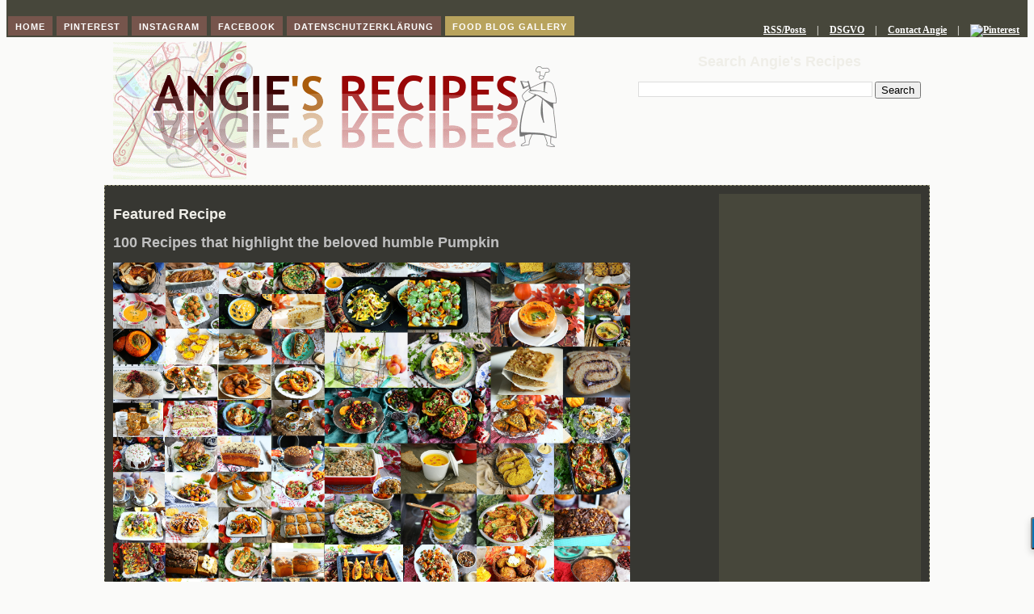

--- FILE ---
content_type: text/html; charset=UTF-8
request_url: https://angiesrecipes.blogspot.com/2010/03/stir-fried-zucchini-with-tomato.html?showComment=1555886970174
body_size: 49758
content:
<!DOCTYPE html>
<html xmlns='http://www.w3.org/1999/xhtml' xmlns:b='http://www.google.com/2005/gml/b' xmlns:data='http://www.google.com/2005/gml/data' xmlns:expr='http://www.google.com/2005/gml/expr'>
<title>Stir-Fried Zucchini With Tomato</title>
<head>
<link href='https://www.blogger.com/static/v1/widgets/55013136-widget_css_bundle.css' rel='stylesheet' type='text/css'/>
<script type='text/javascript'>

//<![CDATA[

//Script by Aneesh of www.bloggerplugins.org
//Released on August 19th August 2009
var relatedTitles = new Array();
var relatedTitlesNum = 0;
var relatedUrls = new Array();
var thumburl = new Array();
function related_results_labels_thumbs(json) {
for (var i = 0; i < json.feed.entry.length; i++) {
var entry = json.feed.entry[i];
relatedTitles[relatedTitlesNum] = entry.title.$t;
try 
{thumburl[relatedTitlesNum]=entry.media$thumbnail.url;}


catch (error){
s=entry.content.$t;a=s.indexOf("<img");b=s.indexOf("src=\"",a);c=s.indexOf("\"",b+5);d=s.substr(b+5,c-b-5);if((a!=-1)&&(b!=-1)&&(c!=-1)&&(d!="")){
thumburl[relatedTitlesNum]=d;} else thumburl[relatedTitlesNum]='No Image';

}
if(relatedTitles[relatedTitlesNum].length>35) relatedTitles[relatedTitlesNum]=relatedTitles[relatedTitlesNum].substring(0, 35)+"...";
for (var k = 0; k < entry.link.length; k++) {
if (entry.link[k].rel == 'alternate') {
relatedUrls[relatedTitlesNum] = entry.link[k].href;
relatedTitlesNum++;
}
}
}
}
function removeRelatedDuplicates_thumbs() {
var tmp = new Array(0);
var tmp2 = new Array(0);
var tmp3 = new Array(0);
for(var i = 0; i < relatedUrls.length; i++) {
if(!contains_thumbs(tmp, relatedUrls[i])) 
{
tmp.length += 1;
tmp[tmp.length - 1] = relatedUrls[i];
tmp2.length += 1;
tmp3.length += 1;
tmp2[tmp2.length - 1] = relatedTitles[i];
tmp3[tmp3.length - 1] = thumburl[i];
}
}
relatedTitles = tmp2;
relatedUrls = tmp;
thumburl=tmp3;
}

function contains_thumbs(a, e) {
for(var j = 0; j < a.length; j++) if (a[j]==e) return true;
return false;
}
function printRelatedLabels_thumbs() {
for(var i = 0; i < relatedUrls.length; i++)
{
if((relatedUrls[i]==currentposturl)||(!(relatedTitles[i])))
{
relatedUrls.splice(i,1);
relatedTitles.splice(i,1);
thumburl.splice(i,1);

}
}
var r = Math.floor((relatedTitles.length - 1) * Math.random());
var i = 0;

if(relatedTitles.length>0) document.write('<h1>'+relatedpoststitle+'</h1>');
document.write('<div style="clear: both;"/>');
while (i < relatedTitles.length && i < 12 && i<maxresults) {


document.write('<a style="text-decoration:none;padding:5px;float:left;');
if(i!=0) document.write('border-left:0.5px solid #979579;"');
else document.write('"');
document.write(' href="' + relatedUrls[r] + '"><img style="width:120px;height:120px;border:0px;" src="'+thumburl[r]+'"/><br/><div style="width:120px;padding-left:3px;height:55px;border:0pt none;margin:3px 0pt 0pt;padding:0pt;font-style:normal; font-variant:normal;font-weight:normal; font-size:12px;line-height:normal; font-size-adjust:none;font-stretch:normal;">'+relatedTitles[r]+'</div></a>');


if (r < relatedTitles.length - 1) {
r++;
} else {
r = 0;
}
i++;
}
document.write('</div>');

}

//]]>
</script>
<meta content='ed2a8e9a631dbbe7193c34e56b1062d8' name='p:domain_verify'/>
<meta content='vPYBKfuOw8fWj8A0cxPH5B2mSghcjbA6BisHp3LSqps=' name='verify-v1'/>
<meta content='Angies Recipes Taste of Home Recipes with detailed instructions and extensive illustrations' name='Description'/>
<meta content='recipes, recipes with detailed instructions and pictures,baking, cooking,google blogger,食谱,图片食谱, 烘焙,烹饪,饮食博客' name='keywords'/>
<meta content='index,follow' name='robots'/>
<meta content='Angie' name='Copyright'/>
<META CONTENT='no' HTTP-EQUIV='imagetoolbar'></META>
<meta content='text/html; charset=UTF-8' http-equiv='Content-Type'/>
<meta content='blogger' name='generator'/>
<link href='https://angiesrecipes.blogspot.com/favicon.ico' rel='icon' type='image/x-icon'/>
<link href='https://angiesrecipes.blogspot.com/2010/03/stir-fried-zucchini-with-tomato.html' rel='canonical'/>
<link rel="alternate" type="application/atom+xml" title="Angie&#39;s Recipes . Taste Of Home - Atom" href="https://angiesrecipes.blogspot.com/feeds/posts/default" />
<link rel="alternate" type="application/rss+xml" title="Angie&#39;s Recipes . Taste Of Home - RSS" href="https://angiesrecipes.blogspot.com/feeds/posts/default?alt=rss" />
<link rel="service.post" type="application/atom+xml" title="Angie&#39;s Recipes . Taste Of Home - Atom" href="https://www.blogger.com/feeds/6373724138035499204/posts/default" />

<link rel="alternate" type="application/atom+xml" title="Angie&#39;s Recipes . Taste Of Home - Atom" href="https://angiesrecipes.blogspot.com/feeds/9009290556827697410/comments/default" />
<!--Can't find substitution for tag [blog.ieCssRetrofitLinks]-->
<link href='https://blogger.googleusercontent.com/img/b/R29vZ2xl/AVvXsEhPAisgmauDyZQ1s57LFdxvsnlBJXHpLQ3IsMcOlkiAiAfpBPs5z4COvrIBOgS_UeVMApZSwXTpqqXUpjDRwhkShJmC_ziJ1E3vFcoEZPYsGYpAyzaFykpIR-embq6SZZT_4O4gv-KgL_k/' rel='image_src'/>
<meta content='https://angiesrecipes.blogspot.com/2010/03/stir-fried-zucchini-with-tomato.html' property='og:url'/>
<meta content='Stir-Fried Zucchini With Tomato' property='og:title'/>
<meta content='   This is a simple, quick, and delicious zucchini side dish prepared with fresh tomatoes that I could even eat as a main dish!   400 g Zucc...' property='og:description'/>
<meta content='https://blogger.googleusercontent.com/img/b/R29vZ2xl/AVvXsEhPAisgmauDyZQ1s57LFdxvsnlBJXHpLQ3IsMcOlkiAiAfpBPs5z4COvrIBOgS_UeVMApZSwXTpqqXUpjDRwhkShJmC_ziJ1E3vFcoEZPYsGYpAyzaFykpIR-embq6SZZT_4O4gv-KgL_k/w1200-h630-p-k-no-nu/' property='og:image'/>
<!-- Favicon -->
<link href='http://sites.google.com/site/angiesrecipestasteofhome/Home/ARfavicon.ico?attredirects=0' rel='shortcut icon' type='image/x-icon'/>
<link href="//sites.google.com/site/angiesrecipestasteofhome/Home/ARfavicon.ico" rel="icon" type="image/x-icon">
<style id='page-skin-1' type='text/css'><!--
/*
Theme Name: Cellar Heat Dark 1.0
Theme URI: http://www.cellarheat.com/
Description: Cellar Heat Dark is a wordpress theme by Evan Eckard
Author: Evan Eckard
Author URI: http://www.evaneckard.com/
*/
.Navbar {visibility:hidden;display: none;}
body {
text-align:left;
font : 75%/170% Arial, Verdana,  Helvetica, sans-serif;
color:#efeee8;
background:#FAFAF9;
}
a:active{outline: none;}
a:focus{-moz-outline-style: none;}
img{margin: 0; padding: 0; border: 0; outline: 0;}
#menubar{
margin-top:-10px;
padding: 0;
width: 100%;
height:px;
overflow: hidden;
background: #47473B;
}
#menubar ul{
font: bold 11px Arial, Verdana, sans-serif;
margin: 0 0 -10px ;
padding: 0;
list-style: none;
}
#menubar ul li{
display: inline;
margin: 0 2px 0 0;
padding: 0;
text-transform: uppercase;
}
#menubar ul li a{
float: left;
color: #fff;
background: #76554C url() no-repeat left top; /*default background color of tabs, left corner image*/
margin:  22px 3px 0 2px;
padding: 0 0 5px 3px;
text-decoration: none;
letter-spacing: 1px;
}
#menubar a span{
float: left;
display: block;
background: transparent url() no-repeat right top; /*right corner image*/
padding: 7px 9px 0 6px;
cursor: pointer;
}
#menubar a span{float: none;}
#menubar a:hover, #menubar li.selected a{
background:#B8A35D; /*background color of tabs onMouseover*/
color: #fff;
}
#menubar a:hover span{background-color: transparent; }
#menubardivider{ /*CSS for horizontal line.*/
clear: both;
padding: 0;
width: 100%;
height: 5px;
line-height: 5px;
background: # /*background color of horizontal line*/
border-top: px solid #47473B; /*Remove this to remove border between bar and tabs*/
}
#menubar .rss {
float: right;
background: url()  no-repeat top left ;
padding: 18px 0 0 0;
margin-bottom:0;
font: bold 1em Verdana ;
}
#menubar .rss a {
color: #fff;
margin: 0 10px 0;
}
/* Header
-----------------------------------------------*/
#header-wrapper {
margin: 0 auto;
width:1000px;
text-align: center;
}
#header-inner {
background-position: center;
margin-left: auto;
margin-right: auto;
}
#header {
float: left;
width: 600px;
margin: 0;
text-align: left;
color: #F5F5DC;
}
#header-right {
float: right;
margin-left: 40px;
width: 350px;
padding-left: 10px;
}
#header-right a { color: #000;}
.label-size-1 a{font-size:.8em; color:#000;text-decoration:none;}
.label-size-5 a {color:AE5300!important;font-size:1.1em;text-decoration:none;}
.label-size-5 a:hover{text-decoration: underline; }
#header h1 {
margin:0 auto;
padding:15px 0px .25em;
line-height:1.4em;
text-transform:none;
letter-spacing:-.01em;
}
#header a {color:#000; text-decoration:none; }
.header a:hover {text-decoration:underline;  color:#dedede; }
#header .description {
margin:0 auto;
float:left;
padding:0px 0px .15em;
max-width:460px;
text-transform:none;
letter-spacing:.2em;
line-height: .00001em;
}
#container{
border-top:1px #979579 dashed;
border-left:1px #979579 dashed;
border-right:1px #979579 dashed;
background:#373732;
width:1000px;
margin: 0 auto;
padding:10px;
}
#container .spacer {height:22px;}
.column01 a {color:#C0C0C0;text-decoration:none;}
.column01 a:hover {color:#fff; text-decoration:none;}
.column01 {
width:720px;
overflow:hidden;
float:left;
}
/* single post home page */
#post-one {
width:700px;
padding:30px 0 30px 4px;
margin-bottom:20px;
background:#373732;
color:#c0c0b4;
font-size:1.2em;
line-height:1.4em;
}
#post-one p{
width:90%;
margin: 12px 0;
display: block;
text-align: justify;
font: bold 14px Verdana,sans-serif;
line-height:1.4em;
}
#post-one table{ width:90%; margin:10px;}
#post-one tr td{align:top;valign:top;}
#post-one th{
text-align:justify;
text-transform:capitalize;
font:italic bold 15px/30px arial,sans-serif;
}
#post-one ol {width:90%; text-align:justify;}
#post-one ul li a{#B8A35D; text-decoration:underline;}
#post-one h2 {
color:#B8A35D;
display:inline;
padding:0 32px 4px;
margin:0 ;
font-size:15px;
}
#post-one h2 a {background:url(https://blogger.googleusercontent.com/img/b/R29vZ2xl/AVvXsEgOqZ13fzfcFKba0Dom4Q8DfSaWjTyJH0yNHxi4kdYn6SVD2e2jAd88WkduvSA72fSuuLRvWhKVbKcnF08nkV4ngzz3WUZJbLu5sO_zx42BTEt_H4TejL8ECoYCrKMRD-ufegaREt_qkVAF/) no-repeat;
color:#B8A35D;
text-decoration:none;
display:inline;
padding:0 32px 4px;
margin:0;
margin-left:-18px;
font-size:20px;
}
#post-one h2 a:hover {color:#B8A35D; text-decoration:none; }
#post-one .meta, #post-one .meta a {
font-size:12px;
color:#efeee8;
margin-left:2px;
}
#post-one .meta a:hover {color:#76554C;text-decoration:none;}
#post-one .btn-first-readon a {
display:block;
float:right;
width:90px;
height:19px;
background:url() no-repeat 0 0;
font-size:10px;
overflow:hidden;
text-indent:-400px;
}
#post-one .btn-first-readon a:hover {background:url() no-repeat 0 -19px;}
#post-one a {color:#E6CD72;text-decoration:none;}
#post-one a:hover{text-decoration:underline; }
post-one img {border:none; margin-top:8px;}
#post-one a img {border:none;}
#post-one a:hover img {border:none; }
.column01 #recent-posts {margin-top:30px;padding-bottom:0px;}
blockquote {
font: normal 13px/18px Tahoma, sans-serif;
width: 600px;
background: url() no-repeat right bottom;
padding-left: 15px;padding-right: 15px;
text-indent: -18px;
margin: 5px;
text-align:justify;
}
blockquote:first-letter {
background: url() no-repeat left top;
padding-left:1em;
color:#fff;
font:bold 4em arial,sans-serif;
line-height: 1.4em;
font-variant:small-caps;
}
.floatright{float: right; valign:center; margin: 6px 5px 0 5px ; clear: right;}
.floatleft{float: left; valign:center; margin:  6px  5px 0 5px; clear: left;}
.shadow {width:640px; height:427px;
-moz-box-shadow: 3px 3px 4px #000;
-webkit-box-shadow: 3px 3px 4px #000;
box-shadow: 3px 3px 4px #000;
/* For IE 8 */
-ms-filter: "progid:DXImageTransform.Microsoft.Shadow(Strength=4, Direction=135, Color='#000000')";
/* For IE 5.5 - 7 */
filter: progid:DXImageTransform.Microsoft.Shadow(Strength=4, Direction=135, Color='#000000');
}
.shadowA {width:427px; height:640px;
-moz-box-shadow: 3px 3px 4px #000;
-webkit-box-shadow: 3px 3px 4px #000;
box-shadow: 3px 3px 4px #000;
/* For IE 8 */
-ms-filter: "progid:DXImageTransform.Microsoft.Shadow(Strength=4, Direction=135, Color='#000000')";
/* For IE 5.5 - 7 */
filter: progid:DXImageTransform.Microsoft.Shadow(Strength=4, Direction=135, Color='#000000');
}
.img-descA {
position: relative;
display: block;
width: 427px;
height:640px;
}
.img-descA cite {
background: #111;
filter:alpha(opacity=35);
opacity:.35;
color: #fff;
position: absolute;
bottom: 0;
left: 0;
width:407px;
padding: 10px;
border-top: 1px solid #999;font:italic bold 13px arial,sans-serif;
}
.img-desc2{
position: relative;
display: block;
width:640px;
height:427px;
}
.img-desc2 cite {
background: #111;
filter:alpha(opacity=35);
opacity:.35;
color: #fff;
position: absolute;
bottom: 0;
left: 0;
width:620px;
padding: 10px;
border-top: 1px solid #999;
font:italic bold 13px arial,sans-serif;
}
/* recent posts */
#recent-posts {padding:0 0 20px;}
#recent-posts .home-post {
float:left;
width:228px;
height:257px;
overflow:hidden;
background:url(https://blogger.googleusercontent.com/img/b/R29vZ2xl/AVvXsEhbhyphenhyphenfK5S4tmkFjf2ahvbGbvCfFnMLrm4rls2Lhf4-NEuPGKIwvhviyr58gkZ7y3yTdT8aQKZ61Bph34pomiez8PIz4C0Ljn96E-vV_MQecpjGl-3QLsBuVwE55Tnefp9rNF9V_jkBCrOh_/) no-repeat;
font-size:11px;
line-height:15px;
color:#c6c6b9;
margin:0 12px 12px 0;
}
#recent-posts .upper {
height:205px;
overflow:hidden;
padding:14px 18px 0;
position:relative;
}
#recent-posts .home-post .upper .intro-post {margin:8px 0;}
#recent-posts .home-post .upper .intro-post a,
#recent-posts .home-post .upper .intro-post p,
#recent-posts .home-post .upper .intro-post span,
#recent-posts .home-post .upper .intro-post div {
font:normal 11px arial,Verdana;
padding:0;
margin:0;
display:inline;
}
#recent-posts .home-post .upper .intro-post h1,
#recent-posts .home-post .upper .intro-post h2,
#recent-posts .home-post .upper .intro-post h3,
#recent-posts .home-post .upper .intro-post h4,
#recent-posts .home-post .upper .intro-post h5,
#recent-posts .home-post .upper .intro-post h6,
#recent-posts .home-post .upper .intro-post hr,
#recent-posts .home-post .upper .intro-post blockquote,
#recent-posts .home-post .upper .intro-post pre,
#recent-posts .home-post .upper .intro-post code,
#recent-posts .home-post .upper .intro-post br,
#recent-posts .home-post .upper .intro-post object,
#recent-posts .home-post .upper .intro-post .img-descA cite,
#recent-posts .home-post .upper .intro-post .img-desc2 cite
{display:none; }
#recent-posts .home-post .upper .intro-post img {
width: 100%;
height:150px;
padding:0;
margin: 0;
}
#recent-posts .home-post .upper .intro-post .separator img {
padding:0;
margin-left:-1em;
}
#recent-posts .home-post h3 {
padding:0 0 2px;
margin:0;
display:block;
background:#47473B;
height:40px;
width:200px;
color:#fff;
line-height:14px;
font:normal 12px arial,Verdana;
}
#recent-posts .home-post h3 a {color:#fff;text-decoration:none;}
#recent-posts .home-post h3 a:hover {
color:#fff;
text-decoration:none;
border-bottom:1px solid #47473B;
}
#recent-posts .btn-readon a {
display:block;
float:right;
width:98px;
height:19px;
background:url(https://blogger.googleusercontent.com/img/b/R29vZ2xl/AVvXsEhPX5oIuy3yOmxmIgv84rY-Vpz-LE31ITkF71HBecdaF6H3bJc7q6-c2NIJE9kRdCEIOHPyhq4ncdb-XDg0F6rb0rFnqg3YPHjUPfTAe6qCYeLQauLwwFJnzCLJemeLAQHU7PPtpypIcGkH/w90-h38-no/) no-repeat 0 0;
font-size:10px;
overflow:hidden;
text-indent:-400px;
margin:10px 0 0 0;
}
#recent-posts .btn-readon a:hover {
background:url(https://blogger.googleusercontent.com/img/b/R29vZ2xl/AVvXsEhPX5oIuy3yOmxmIgv84rY-Vpz-LE31ITkF71HBecdaF6H3bJc7q6-c2NIJE9kRdCEIOHPyhq4ncdb-XDg0F6rb0rFnqg3YPHjUPfTAe6qCYeLQauLwwFJnzCLJemeLAQHU7PPtpypIcGkH/w90-h38-no/) no-repeat 0 -19px;
}
#recent-posts .lower-meta a {
font-size:10px;
display:block;
float:left;
padding:12px 0 0 34px;
color:#979579;
line-height:12px;
border-style:none;
}
#recent-posts .lower-meta a:hover {border-style:none;}
/* single template column 02 posts */
#column02 {
float:right;
width:250px;
overflow:hidden;
background:#47473B;
padding: 0;
font:  normal 1em Verdana, "lucida sans";
margin-left:10px;
margin-top:0px;
}
#column02 a{color:#fff;text-decoration:none; }
#column02 h2 {
background:#979579;
padding:10px 18px 2px;
margin: 0px 0px 10px -5px;
color:#fff;
line-height:18px;
font: bold 14px arial,sans-serif;
}
#column02 ul {padding:0; margin:0;}
#column02 li {
background: url() no-repeat 3px 8px;
list-style:none;
color:#c6c6b9;
border-top:1px solid #434340;
display:block;
margin:0;
padding:5px 10px 5px 20px;
font-size:11px;
line-height:16px;
}
#column02 li:hover {background:#000;text-decoration:none;}
/* Comments
----------------------------------------------- */
#comments {
border-top: 2px solid #47473B;
padding: 5px 10px 25px 10px;
margin: 10px 0 10px;
}
#comments h4 {
width:640px;
margin:1em 0;
font-weight: bold;
line-height: 1.4em;
font-size:1.3em;
color:#979579;
}
#comment-single {
width:560px;
border-top:1px inset #979579;
border-right:1px outset #373732;
border-bottom:1px outset #373732;
border-left:1px inset #979579;
padding:10px 10px 15px 10px;
margin-bottom:15px;
font-size: 12px;
}
#comments-block .comment-author {
margin:.5em 0;
font-weight:bold;
font-size: 1.1em;
}
#comments-block .comment-body {
margin:-.25em 0 0;
}
#comments-block .comment-footer, #comments-block .comment-footer a{
margin:-.25em 0.3em 0 0 ;
color:#979579;
font-size: 9px;
text-decoration:none;
float:right;
}
#comments-block .avatar-image-container img {
background:url(https://lh3.googleusercontent.com/blogger_img_proxy/AEn0k_uiICXuFy4PwaH8QA8SlFgh6hh3KNbUhkmsNJ75U8BVLWP7XLmRmBj2IjcO_GknZdL8Fks7crk5shalGTrE0Zj8FW_-OCU=s0-d);
width:32px;
height:32px;
border:none;
}
.deleted-comment {
font-style:italic;
color:gray;
}
/* lower section */
#lower-wrapper {
padding: 0;
margin-bottom:-7px;
width: 1000px;
font: normal normal 78% Arial, Verdana, sans-serif;
background:;
border:1px solid #373732;
border-bottom: 0;
}
#lowercolumn-wrapper{
width: 300px;
float: left;
margin: 0px 0px 0px 20px;
padding: 0;
text-align: left;
line-height: 1.8em;
word-wrap: break-word; /* fix for long text breaking sidebar float in IE */
overflow: hidden; /* fix for long non-text content breaking IE sidebar float */
}
.lowercolumn {margin: 0; padding: 0;}
.lowercolumn .widget {
margin: 0 0 15px 0;
padding: 20px 20px 20px 20px;
border: 1px solid #c6c6b9r;
background:#c6c6b9;
}
.lowercolumn h2 {
margin: -10px 0px 7px 0px;
padding: 5px 0px 2px 0px;
text-align: left;
text-transform: lowercase;
text-decoration: underline;
}
/* footer */
#footer {
width:100%;
background:#47473B;
margin:0 auto -10px;
padding-top:5px;
font-size:12px;
line-height:14px;
text-align:right;
}
#footer a {
color:#fff;
text-decoration:none;
}
#footer a:hover {
background:#000;
color:#fff;
border-style:none;
}
#blog-pager-newer-link a,#blog-pager-older-link a, #blog-pager a{
font-size:14px;
font-weight:700;
color:#979579;
}
#blog-pager-newer-link a:hover,#blog-pager-older-link a:hover, #blog-pager a:hover {
text-decoration:underline;
color:#373732;
background:#979579;
}
#blog-pager-newer-link { float:right; }
#blog-pager-older-link {float:left; }
#blog-pager {text-align: center; }
#magazine{width:95%; margin:10px; }
#magazine a{color:#979579;}
.label-size-1 a{color:#fff!important;font-size:1em;text-decoration:none;}
.label-size-5 a {color:#fff!important;font-size:1.1em;text-decoration:none;}
.label-size-1 a:hover, .label-size-5 a:hover{color:#000!important; background-color:#979579; text-decoration:none;}
#magazine-left {
width: 45%;
float: left;
padding: 0;
margin: 20px 10px 10px 10px;
font: normal 1.0em Verdana;
line-height: 1.3em;
padding: 5px 0 0 14px
color:#47473B;
}
#magazine-right {
width: 45%;
float: right;
padding: 0;
margin: 20px 10px 10px 10px;
}
#magazine h2, #magazine-left h2, #magazine-right h2{
text-align: center;
background:#47473B;
padding:10px 18px 5px;
margin: 0px 0px 10px -5px;
color:#fff;
line-height:18px;
font:bold 15px arial,sans-serif;
}
#magazine-left ul li, #magazine-right ul li{
list-style: none;
font: normal 1.0em Verdana;
line-height: 1.3em;
padding: 5px 0 0 14px;
margin-bottom: 3px;
background: url(https://blogger.googleusercontent.com/img/b/R29vZ2xl/AVvXsEgrNF7PcTw3zZ8ywYvCmXATI7-U388rddci0shRJO8wgRObxZ2wW4ohytapkv0cueYrWqP9ynSWRGw4a0tOqO-OSVIekimPn_21OiE9onkf5CPQuzsDF1i3L04LhQHvk0ijwO6PnQQ_5ioS/s10-no/) no-repeat 0 11px;
color:#fff;
}
#magazine-left ul li a, #magazine-right ul li a{
font-weight:bold;
color:#979579;
text-transform:capitalize;
display:inline;
}
#magazine-left ul li a:hover, #magazine-right ul li a:hover{background:#000;}
.breadcrumbs{
background:#979579;
padding:5px 15px;
margin:-30px 0 15px;
font-size:14px;
font-weight:bold;
line-height: 1.6em;
color:#fff;
}
.breadcrumbs a{color:#76554C!important;}

--></style>
<style>
/*Credits: Dynamic Drive CSS Library */
/*URL: http://www.dynamicdrive.com/style/ */
.thumbnail{position: relative;z-index: 0;}
.thumbnail:hover{background-color: transparent; z-index: 50; }
.thumbnail span{ /*CSS for enlarged image*/
position: absolute;
background-color: #fff;
padding: 1px;
left: -1000px;
border: 1px dashed gray;
visibility: hidden;
color: black;
text-decoration: none;
text-align:center; }
.thumbnail span img{ /*CSS for enlarged image*/ border-width: 0; padding: 2px; }
.thumbnail:hover span{ /*CSS for enlarged image on hover*/
visibility: visible; 
top: 0; 
left: 5px; /*position where enlarged image should offset horizontally */
border: 1px dashed gray; }
</style>
<!--Related Posts with thumbnails Scripts and Styles Start-->
<style type='text/css'>
#related-posts {
float:center;
text-transform:none;
height:100%;
min-height:100%;
padding-top:5px;
padding-left:5px;
}
#related-posts h1{
border-top: 2px solid #47473B;
font: bold 1.6em arial,Verdana;
color:#fff;
margin-bottom: 0 0 0.75em 0;
padding-right:0;
}
#related-posts a{color:#fff;background:#47473B;  }
#related-posts a:hover{background:#979579;color:#fff!important;}
</style>
<!--Related Posts with thumbnails Scripts and Styles End-->
<meta content='GnCPudA5YSuB_BfCl6CNQ8UXe58' name='alexaVerifyID'/>
<script async='async' crossorigin='anonymous' src='https://pagead2.googlesyndication.com/pagead/js/adsbygoogle.js?client=ca-pub-7413672509592159'></script>
<link href='https://www.blogger.com/dyn-css/authorization.css?targetBlogID=6373724138035499204&amp;zx=c2c4ca56-6fdb-45d7-81ca-ecd789f4bdc2' media='none' onload='if(media!=&#39;all&#39;)media=&#39;all&#39;' rel='stylesheet'/><noscript><link href='https://www.blogger.com/dyn-css/authorization.css?targetBlogID=6373724138035499204&amp;zx=c2c4ca56-6fdb-45d7-81ca-ecd789f4bdc2' rel='stylesheet'/></noscript>
<meta name='google-adsense-platform-account' content='ca-host-pub-1556223355139109'/>
<meta name='google-adsense-platform-domain' content='blogspot.com'/>

<!-- data-ad-client=ca-pub-7413672509592159 -->

</head>
<script src='//conversionsbox.com/cb.js' type='text/javascript'></script>
<script type='text/javascript'>function r(f){/in/.test(document.readyState)?setTimeout('r('+f+')',9):f()}; r(function(){new ConversionsBox("Enjoy%20what%20you%20see%3F%20Like%20us%20on%20Facebook!","https://www.facebook.com/angiesrecipess");});</script>
<body>
<script async='async'>(function(s,u,m,o,j,v){j=u.createElement(m);v=u.getElementsByTagName(m)[0];j.async=1;j.src=o;j.dataset.sumoSiteId='c83994419352984c435cebc6ce675c1feeaad54b71d1c16456862fdd11ae2188';v.parentNode.insertBefore(j,v)})(window,document,'script','//load.sumo.com/');</script>
<div class='navbar section' id='navbar'><div class='widget Navbar' data-version='1' id='Navbar1'><script type="text/javascript">
    function setAttributeOnload(object, attribute, val) {
      if(window.addEventListener) {
        window.addEventListener('load',
          function(){ object[attribute] = val; }, false);
      } else {
        window.attachEvent('onload', function(){ object[attribute] = val; });
      }
    }
  </script>
<div id="navbar-iframe-container"></div>
<script type="text/javascript" src="https://apis.google.com/js/platform.js"></script>
<script type="text/javascript">
      gapi.load("gapi.iframes:gapi.iframes.style.bubble", function() {
        if (gapi.iframes && gapi.iframes.getContext) {
          gapi.iframes.getContext().openChild({
              url: 'https://www.blogger.com/navbar/6373724138035499204?po\x3d9009290556827697410\x26origin\x3dhttps://angiesrecipes.blogspot.com',
              where: document.getElementById("navbar-iframe-container"),
              id: "navbar-iframe"
          });
        }
      });
    </script><script type="text/javascript">
(function() {
var script = document.createElement('script');
script.type = 'text/javascript';
script.src = '//pagead2.googlesyndication.com/pagead/js/google_top_exp.js';
var head = document.getElementsByTagName('head')[0];
if (head) {
head.appendChild(script);
}})();
</script>
</div></div>
<div id='menubar'>
<ul>
<li><a href='http://angiesrecipes.blogspot.com'><span>Home</span></a></li>
<li><a href='https://www.pinterest.com/angiesrecipes/'><span>Pinterest</span></a></li>
<li><a href='https://www.instagram.com/angiesrecipess/'><span>Instagram</span></a></li>
<li><a href='https://www.facebook.com/angie.schneiderchen/'><span>Facebook</span></a></li>
<li><a href='http://angiesrecipes.blogspot.de/2018/05/datenschutzerklarung.html'><span>Datenschutzerklärung</span></a></li>
<li class='selected'><a href='http://angiesrecipes.blogspot.com/2009/11/do-you-want-to-link-to-us-use-this-food.html'><span>Food Blog Gallery</span></a></li>
</ul>
<p class='rss'>
<a href='http://angiesrecipes.blogspot.com/feeds/posts/default?alt=rss'>RSS/Posts</a> |
		<a href='http://angiesrecipes.blogspot.de/2018/05/datenschutzerklarung.html'>DSGVO</a> |
			<a href='http://angiesrecipes.blogspot.com/2007/07/contact-angie.html'>Contact Angie</a> |
                       <a href='https://www.pinterest.com/angiesrecipes/'><img alt='Pinterest' src=''/></a>
</p></div>
<div id='menubardivider'>
</div>
<div id='header-wrapper'>
<div id='header'>
<div class='headerleft section' id='headerleft'><div class='widget HTML' data-version='1' id='HTML7'>
<div class='widget-content'>
<a href="https://angiesrecipes.blogspot.com/" target="_blank" title="Angie's Recipes"><img border="0" alt="Angie's Recipes" src="https://blogger.googleusercontent.com/img/b/R29vZ2xl/AVvXsEhKzwOTaQCQaqq1baPyGrj6se8jKCevU_nR0LtMA3BvGTBwRw2DaIo9gNAclfRkgfUF6U3U7tJnpbxk8zJf9hAGzChnn_CO45JpY084mjbHl9eCRN0qCp063FfnWXhc9TTevdKVp-KKlX8-/s549/Angies%2520Recipes%2520in%2520use.gif"/></a>
</div>
</div></div>
</div>
<div id='header-right'>
<div class='header-right section' id='header-right'><div class='widget BlogSearch' data-version='1' id='BlogSearch1'>
<h2 class='title'>Search Angie's Recipes</h2>
<div class='widget-content'>
<div id='BlogSearch1_form'>
<form action='https://angiesrecipes.blogspot.com/search' class='gsc-search-box' target='_top'>
<table cellpadding='0' cellspacing='0' class='gsc-search-box'>
<tbody>
<tr>
<td class='gsc-input'>
<input autocomplete='off' class='gsc-input' name='q' size='10' title='search' type='text' value=''/>
</td>
<td class='gsc-search-button'>
<input class='gsc-search-button' title='search' type='submit' value='Search'/>
</td>
</tr>
</tbody>
</table>
</form>
</div>
</div>
<div class='clear'></div>
</div></div>
</div>
</div><br clear='all'/>
<div id='container'>
<div class='column01'>
<div class='main section' id='main'><div class='widget HTML' data-version='1' id='HTML5'>
<h2 class='title'>Featured Recipe</h2>
<div class='widget-content'>
<a href="https://angiesrecipes.blogspot.com/2024/09/85-recipes-that-highlight-beloved.html" title="&#169;angiesrecipes"><h2>100 Recipes that highlight the beloved humble Pumpkin</h2></a>
<a href="https://angiesrecipes.blogspot.com/2024/09/85-recipes-that-highlight-beloved.html" title="&#169;angiesrecipes"><img src="https://blogger.googleusercontent.com/img/b/R29vZ2xl/AVvXsEi2qWVDrEeCv3I7P4x1qZA2scDC8Xz-2r6coySwA9XRV_L3YJzStklqUikbUS769GnAYuOHp_zo_tFCi7Ls987gVxLSrKqweo73RJVhynuOWl_gzQYqXKQQ0ib9qJWfMz0DUwKt0umNROeNMIjNoxObOQfMuGDLD4V4TvWk71Sm0VdjoCkVZcjZcmFGTwsv/s1020/Pumpkin%20Collection%201.png" width="640px" height="427px" border="0" /></a>
<br />
<br />
</div>
<div class='clear'></div>
</div><div class='widget Blog' data-version='1' id='Blog1'>
<div id='post-one'>
<center>
<div class='breadcrumbs'> 
         Browse &#187;  <a href='https://angiesrecipes.blogspot.com/' rel='tag'>Home</a>
 &#187; 
                 <a href='https://angiesrecipes.blogspot.com/search/label/Vegetables?max-results=12' rel='tag'>Vegetables</a>
 
             &#187; <span>Stir-Fried Zucchini With Tomato</span>
</div>
</center>
<!--Can't find substitution for tag [adStart]-->
<div class='main-post'>
<a name='9009290556827697410'></a>
<h2>
<a href='https://angiesrecipes.blogspot.com/2010/03/stir-fried-zucchini-with-tomato.html'>Stir-Fried Zucchini With Tomato</a>
</h2>
<div class='meta'>
Labels:
         { 
<a href='https://angiesrecipes.blogspot.com/search/label/Vegetables?max-results=12' rel='tag' title='More recipes on this category'>Vegetables</a>
 }
<script async='async' data-cfasync='false' data-shr-siteid='04f256dcdcf615682080f219398b29dc' src='//apps.shareaholic.com/assets/pub/shareaholic.js' type='text/javascript'></script>
<script async='async' data-cfasync='false' data-shr-siteid='04f256dcdcf615682080f219398b29dc' src='//apps.shareaholic.com/assets/pub/shareaholic.js' type='text/javascript'></script>
</div>
<div class='post-header-line-1'></div>
<div class='post-body entry-content'>
<a href="http://angiesrecipes.blogspot.com" title="&#169;angiesrecipes"><img border="0" height="480px" src="https://blogger.googleusercontent.com/img/b/R29vZ2xl/AVvXsEhPAisgmauDyZQ1s57LFdxvsnlBJXHpLQ3IsMcOlkiAiAfpBPs5z4COvrIBOgS_UeVMApZSwXTpqqXUpjDRwhkShJmC_ziJ1E3vFcoEZPYsGYpAyzaFykpIR-embq6SZZT_4O4gv-KgL_k/" width="640px" /></a>
<a href="http://angiesrecipes.blogspot.com" title="&#169;angiesrecipes"> <img border="0" height="480px" src="https://blogger.googleusercontent.com/img/b/R29vZ2xl/AVvXsEjbUEtDNJbTs8l_KKl4aHUVLXzjCFN5evblaEYjJCOxUsojd_Fv2nSrMzbaH-Lr5GiKo2Q-wBp8JNlf_OKGrCPMdBXkBS_ufQ6aVf122pajIqhlKphDFmKnVLCZl_mnSAE11VaqvD1Dkzg/" width="640px" /></a><br />
<p>This is a simple, quick, and delicious zucchini side dish prepared with fresh tomatoes that I could even eat as a main dish! </p>
<ul>
<li>400 g Zucchini
<li>Some corn oil
<li>1/2 stalk Spring onion segments
<li>1 Tomato
<li>3 tbsp Water
<li>2/3 tsp Salt
<li>Pinch of black pepper powder
<li>1/2 tsp Chicken bouillon (optional)
<li>Pinch of dried parsley (optional)
</ul>
<span class="fullpost">
<center><img border="0" height="360px" src="https://blogger.googleusercontent.com/img/b/R29vZ2xl/AVvXsEgN9F8DDC7HcSRrMqm4gdNx5Ra4ndsUaI5WjTmeq8b-pNH_i_f3R3fIV96b7woLDqbt-QnoYYFPL-xTvMwgCxPBElkNylrUGRGcrOiHAXKSiCC93oGJnrLsN8aI78VeKfZRZgsF1rdnenE/" width="480px" /></center>
<ol><li>Rinse the zucchini and cut into centimeter-thick slices. Cut the tomato into small wedges.
<li>Heat up a skillet with some corn oil over medium heat. Add in spring onion segments and tomato chunks. Stir for about 5 minutes.
<li>Add in zucchini and water. Cover and cook until tender, about 15 minutes, stirring frequently. Season and toss till well-blended. Dish off and sprinkle dried parsley.</ol>
<a href="http://angiesrecipes.blogspot.com" title="&#169;angiesrecipes"><img border="0" height="480px" src="https://blogger.googleusercontent.com/img/b/R29vZ2xl/AVvXsEhwR8KPsABiofBnFrzBmRuELwFn8mshJ1ohIPEMX_WO6YN5fVr7RSSgmzCt_rwBDoL9ig9NMgFXIOZHgjx1whKKO3R0pIbPAdjTFULXfMyhvv41TFo-Hdg0nculhIu1kUdNV3IbaqRUAqI/" width="640px" /></a><br />
Thank you, <a href="http://kristygourmet.blogspot.com/2010/03/awards.html"><font color="#B08D55">Kristy@My Little Space</font></a>, for giving me this Sunshine Award and Honest Scrap from <a href="http://wendyinkk.blogspot.com/2010/03/honest-scrap-award.html"><font color="#B08D55">Wendy@Table for 2...or more</font></a>.
<table><tr><td><img border="0" height="150px" src="https://lh3.googleusercontent.com/blogger_img_proxy/AEn0k_vgwzF13GkKRBmMH4FACuPES4IPd6uConubZ8HwVG_sYvVUavp0SBi1GTKh9TS35BxvEwZC_9BqWXvQgw7yBQ097gWavqI=s0-d" width="150px"></td><td><img border="0" height="150px" src="https://lh3.googleusercontent.com/blogger_img_proxy/AEn0k_tw1G9QT2ZoXUit00iQVCY8nJh55Qbr1yt_BNW4J5LNF3mYuExIQRCioqinc5MUvVuMHnf9f4xP4CbZqmLevGL8SAis=s0-d" width="150px"></td></tr></table><br />
<a href="http://www.foodista.com/recipe/BKTYBK6K/stir-fried-zucchini-with-tomato" style="display: block; width: 200px; border: 5px solid #505050; -moz-border-radius: 2px; -webkit-border-radius: 2px; background-color: #6D6D6D; text-align: left; overflow: hidden; color: white; font-family: arial,helvetica,clean,sans-serif; font-size: 13px; text-decoration: none; padding: 4px; text-indent: 0;" title="Stir-Fried Zucchini With Tomato on Foodista"><img alt="Stir-Fried Zucchini With Tomato on Foodista" src="https://lh3.googleusercontent.com/blogger_img_proxy/AEn0k_tALXqf0Czp6pum69wcCc78Zc0E_LAsvZMK6sTKEcqgg4EgMQWL5MNUwEOGW7ZzpnPewOAlP-HfjKs79qObg_VdNT0jKN9rnakwjvX9g711oa9PopcFdo4=s0-d" style="float: right; border: none; width: 70px; height: 25px; padding: 0; margin: 0;">Stir-Fried Zucchini With Tomato<img src="https://lh3.googleusercontent.com/blogger_img_proxy/AEn0k_uEtTnOtG9DGKX9FS4TGLhO4o6zkpqnHimFdkTL9ZdstPnpwf_guXzx0RrIuxAJnvqO_m9vPQ3-0anJTHT63s7uloumIbRcSfT5TQYJWZ8KHfe_rCZu0Qimh1e51YXmBZBlvuhv7msC=s0-d" style="display: none;"></a>
</span>
<div class='post-share-buttons'>
<a data-pin-config='above' data-pin-do='buttonPin' href='http://pinterest.com/pin/create/button/?url=https://angiesrecipes.blogspot.com/2010/03/stir-fried-zucchini-with-tomato.html'><img src='//assets.pinterest.com/images/pidgets/pin_it_button.png'/></a>
<a class='goog-inline-block share-button sb-email' href='https://www.blogger.com/share-post.g?blogID=6373724138035499204&postID=9009290556827697410&target=email' target='_blank' title='Email This'>
<span class='share-button-link-text'>Email This</span>
</a><a class='goog-inline-block share-button sb-blog' href='https://www.blogger.com/share-post.g?blogID=6373724138035499204&postID=9009290556827697410&target=blog' onclick='window.open(this.href, "_blank", "height=270,width=475"); return false;' target='_blank' title='BlogThis!'>
<span class='share-button-link-text'>BlogThis!</span>
</a><a class='goog-inline-block share-button sb-twitter' href='https://www.blogger.com/share-post.g?blogID=6373724138035499204&postID=9009290556827697410&target=twitter' target='_blank' title='Share to X'>
<span class='share-button-link-text'>Share to X</span>
</a><a class='goog-inline-block share-button sb-facebook' href='https://www.blogger.com/share-post.g?blogID=6373724138035499204&postID=9009290556827697410&target=facebook' onclick='window.open(this.href, "_blank", "height=430,width=640"); return false;' target='_blank' title='Share to Facebook'>
<span class='share-button-link-text'>Share to Facebook</span>
</a>
</div>
<div style='clear: both;'></div>
</div>
<div class='post-footer meta'>
<div class='post-footer-line post-footer-line-1'>
<span class='post-author vcard'>
</span>
<span class='post-timestamp'>
at
<a class='timestamp-link' href='https://angiesrecipes.blogspot.com/2010/03/stir-fried-zucchini-with-tomato.html' rel='bookmark' title='permanent link'><abbr class='published' title='2010-03-07T10:40:00+01:00'>Sunday, March 07, 2010</abbr></a>
</span>
<span class='reaction-buttons'>
</span>
<span class='star-ratings'>
</span>
<span class='post-comment-link'>
</span>
<span class='post-backlinks post-comment-link'>
</span>
<span class='post-icons'>
<span class='item-control blog-admin pid-1746514726'>
<a href='https://www.blogger.com/post-edit.g?blogID=6373724138035499204&postID=9009290556827697410&from=pencil' title='Edit Post'>
<img alt='' class='icon-action' height='18' src='https://resources.blogblog.com/img/icon18_edit_allbkg.gif' width='18'/>
</a>
</span>
</span>
</div>
<div class='post-footer-line post-footer-line-2'>
<div id='related-posts'>
<script src='/feeds/posts/default/-/Vegetables?alt=json-in-script&callback=related_results_labels_thumbs&max-results=5' type='text/javascript'></script><a href='http://www.bloggerplugins.org/2009/08/related-posts-thumbnails-blogger-widget.html' style='display:none;'>Related Posts with thumbnails for blogger</a><a href='http://www.bloggerplugins.org/' style='display:none;'>blogger widgets</a>
<script type='text/javascript'>
var currentposturl="https://angiesrecipes.blogspot.com/2010/03/stir-fried-zucchini-with-tomato.html";
var maxresults=5;
var relatedpoststitle="You might also like";
removeRelatedDuplicates_thumbs(); 
printRelatedLabels_thumbs();
</script>
</div><div style='clear:both'></div>
</div>
<div class='post-footer-line post-footer-line-3'>
</div>
</div>
</div>
<!--Can't find substitution for tag [adEnd]-->
<!--Can't find substitution for tag [adStart]-->
<div class='comments' id='comments'>
<a name='comments'></a>
<h4>
179
comments:
        
</h4>
<dl class='avatar-comment-indent' id='comments-block'>
<div id='comment-single'>
<dt class='comment-author ' id='c6065981864899942966'>
<a name='c6065981864899942966'></a>
<div class=''>
<div class="avatar-image-container vcard"><span dir="ltr"><a href="https://www.blogger.com/profile/01535757998884625545" target="" rel="nofollow" onclick="" class="avatar-hovercard" id="av-6065981864899942966-01535757998884625545"><img src="https://resources.blogblog.com/img/blank.gif" width="35" height="35" class="delayLoad" style="display: none;" longdesc="//blogger.googleusercontent.com/img/b/R29vZ2xl/AVvXsEhGR0Yw_2bL-GS2QgB9TtWlgmids4Eofy_9qXR_8VShd4VUsOccqH-IvkorQL3Mh9EWGrCgqHpsmMK8LslBN6xZ4XeEBglkOxMROH_8o9qVqsfec6tvVJop8gVlgVAQYQ/s45-c/1.jpg" alt="" title="wenn">

<noscript><img src="//blogger.googleusercontent.com/img/b/R29vZ2xl/AVvXsEhGR0Yw_2bL-GS2QgB9TtWlgmids4Eofy_9qXR_8VShd4VUsOccqH-IvkorQL3Mh9EWGrCgqHpsmMK8LslBN6xZ4XeEBglkOxMROH_8o9qVqsfec6tvVJop8gVlgVAQYQ/s45-c/1.jpg" width="35" height="35" class="photo" alt=""></noscript></a></span></div>
</div>
<a href='https://www.blogger.com/profile/01535757998884625545' rel='' target='_blank'>wenn</a>
<span class='comment-footer'>
<a href='https://angiesrecipes.blogspot.com/2010/03/stir-fried-zucchini-with-tomato.html?showComment=1267955893395#c6065981864899942966' title='comment permalink'>
7/3/10 10:58
</a>
<span class='item-control blog-admin pid-234276858'>
<a class='comment-delete' href='https://www.blogger.com/comment/delete/6373724138035499204/6065981864899942966' title='Delete Comment'>
<img src='https://resources.blogblog.com/img/icon_delete13.gif'/>
</a>
</span>
</span>
</dt>
<dd class='comment-body'>
<p>that looks simple!</p>
</dd>
<span><a href='https://www.blogger.com/comment.g?blogID=6373724138035499204&postID=9009290556827697410&isPopup=true&postBody=%40%3C%61%20%68%72%65%66%3D%22%23c6065981864899942966%22%3Ewenn%3C%2F%61%3E#form' onclick='javascript:window.open(this.href, "bloggerPopup", "toolbar=0,location=0,statusbar=1,menubar=0,scrollbars=yes,width=450,height=450"); return false;'><div style='color: #979579; text-align: right;'>
<b>[Reply]</b></div></a></span>
</div>
<div id='comment-single'>
<dt class='comment-author ' id='c5030762177101844277'>
<a name='c5030762177101844277'></a>
<div class=''>
<div class="avatar-image-container avatar-stock"><span dir="ltr"><a href="http://trissalicious.com" target="" rel="nofollow" onclick=""><img src="//resources.blogblog.com/img/blank.gif" width="35" height="35" alt="" title="Trissa">

</a></span></div>
</div>
<a href='http://trissalicious.com' rel='' target='_blank'>Trissa</a>
<span class='comment-footer'>
<a href='https://angiesrecipes.blogspot.com/2010/03/stir-fried-zucchini-with-tomato.html?showComment=1267955903222#c5030762177101844277' title='comment permalink'>
7/3/10 10:58
</a>
<span class='item-control blog-admin pid-1069208337'>
<a class='comment-delete' href='https://www.blogger.com/comment/delete/6373724138035499204/5030762177101844277' title='Delete Comment'>
<img src='https://resources.blogblog.com/img/icon_delete13.gif'/>
</a>
</span>
</span>
</dt>
<dd class='comment-body'>
<p>You&#39;re right Angie - the dish looks so delicious and filling - it can definitely be a main dish!</p>
</dd>
<span><a href='https://www.blogger.com/comment.g?blogID=6373724138035499204&postID=9009290556827697410&isPopup=true&postBody=%40%3C%61%20%68%72%65%66%3D%22%23c5030762177101844277%22%3ETrissa%3C%2F%61%3E#form' onclick='javascript:window.open(this.href, "bloggerPopup", "toolbar=0,location=0,statusbar=1,menubar=0,scrollbars=yes,width=450,height=450"); return false;'><div style='color: #979579; text-align: right;'>
<b>[Reply]</b></div></a></span>
</div>
<div id='comment-single'>
<dt class='comment-author ' id='c203700268567171782'>
<a name='c203700268567171782'></a>
<div class=''>
<div class="avatar-image-container vcard"><span dir="ltr"><a href="https://www.blogger.com/profile/11355264641236573775" target="" rel="nofollow" onclick="" class="avatar-hovercard" id="av-203700268567171782-11355264641236573775"><img src="https://resources.blogblog.com/img/blank.gif" width="35" height="35" class="delayLoad" style="display: none;" longdesc="//blogger.googleusercontent.com/img/b/R29vZ2xl/AVvXsEhM0dNX_71_eh-AwX6YLMJw597kREIyNCiMRND_EDxTuz1aRgmdultWBwDHKbClMSEQRyGXZ8DFWsZtuQSKbXSPoTBiPCnT2RAKOpgBGjIymziVnsKbP-snjucdEa9caO4/s45-c/IMG_2675.jpg" alt="" title="My Little Space">

<noscript><img src="//blogger.googleusercontent.com/img/b/R29vZ2xl/AVvXsEhM0dNX_71_eh-AwX6YLMJw597kREIyNCiMRND_EDxTuz1aRgmdultWBwDHKbClMSEQRyGXZ8DFWsZtuQSKbXSPoTBiPCnT2RAKOpgBGjIymziVnsKbP-snjucdEa9caO4/s45-c/IMG_2675.jpg" width="35" height="35" class="photo" alt=""></noscript></a></span></div>
</div>
<a href='https://www.blogger.com/profile/11355264641236573775' rel='' target='_blank'>My Little Space</a>
<span class='comment-footer'>
<a href='https://angiesrecipes.blogspot.com/2010/03/stir-fried-zucchini-with-tomato.html?showComment=1267956016490#c203700268567171782' title='comment permalink'>
7/3/10 11:00
</a>
<span class='item-control blog-admin pid-1935035841'>
<a class='comment-delete' href='https://www.blogger.com/comment/delete/6373724138035499204/203700268567171782' title='Delete Comment'>
<img src='https://resources.blogblog.com/img/icon_delete13.gif'/>
</a>
</span>
</span>
</dt>
<dd class='comment-body'>
<p>Angie, this simply gorgeous! Red &amp; green such perfect match. I could have this without any rice!</p>
</dd>
<span><a href='https://www.blogger.com/comment.g?blogID=6373724138035499204&postID=9009290556827697410&isPopup=true&postBody=%40%3C%61%20%68%72%65%66%3D%22%23c203700268567171782%22%3EMy Little Space%3C%2F%61%3E#form' onclick='javascript:window.open(this.href, "bloggerPopup", "toolbar=0,location=0,statusbar=1,menubar=0,scrollbars=yes,width=450,height=450"); return false;'><div style='color: #979579; text-align: right;'>
<b>[Reply]</b></div></a></span>
</div>
<div id='comment-single'>
<dt class='comment-author ' id='c5743888430842045337'>
<a name='c5743888430842045337'></a>
<div class=''>
<div class="avatar-image-container avatar-stock"><span dir="ltr"><a href="https://www.blogger.com/profile/10209420293425025235" target="" rel="nofollow" onclick="" class="avatar-hovercard" id="av-5743888430842045337-10209420293425025235"><img src="//www.blogger.com/img/blogger_logo_round_35.png" width="35" height="35" alt="" title="Zurin">

</a></span></div>
</div>
<a href='https://www.blogger.com/profile/10209420293425025235' rel='' target='_blank'>Zurin</a>
<span class='comment-footer'>
<a href='https://angiesrecipes.blogspot.com/2010/03/stir-fried-zucchini-with-tomato.html?showComment=1267962371251#c5743888430842045337' title='comment permalink'>
7/3/10 12:46
</a>
<span class='item-control blog-admin pid-1207030415'>
<a class='comment-delete' href='https://www.blogger.com/comment/delete/6373724138035499204/5743888430842045337' title='Delete Comment'>
<img src='https://resources.blogblog.com/img/icon_delete13.gif'/>
</a>
</span>
</span>
</dt>
<dd class='comment-body'>
<p>i must try this. its so simple and so pretty!</p>
</dd>
<span><a href='https://www.blogger.com/comment.g?blogID=6373724138035499204&postID=9009290556827697410&isPopup=true&postBody=%40%3C%61%20%68%72%65%66%3D%22%23c5743888430842045337%22%3EZurin%3C%2F%61%3E#form' onclick='javascript:window.open(this.href, "bloggerPopup", "toolbar=0,location=0,statusbar=1,menubar=0,scrollbars=yes,width=450,height=450"); return false;'><div style='color: #979579; text-align: right;'>
<b>[Reply]</b></div></a></span>
</div>
<div id='comment-single'>
<dt class='comment-author ' id='c6056842335683738166'>
<a name='c6056842335683738166'></a>
<div class=''>
<div class="avatar-image-container avatar-stock"><span dir="ltr"><a href="https://www.blogger.com/profile/09337016058758202863" target="" rel="nofollow" onclick="" class="avatar-hovercard" id="av-6056842335683738166-09337016058758202863"><img src="//www.blogger.com/img/blogger_logo_round_35.png" width="35" height="35" alt="" title="Unknown">

</a></span></div>
</div>
<a href='https://www.blogger.com/profile/09337016058758202863' rel='' target='_blank'>Unknown</a>
<span class='comment-footer'>
<a href='https://angiesrecipes.blogspot.com/2010/03/stir-fried-zucchini-with-tomato.html?showComment=1267963054090#c6056842335683738166' title='comment permalink'>
7/3/10 12:57
</a>
<span class='item-control blog-admin pid-1038874761'>
<a class='comment-delete' href='https://www.blogger.com/comment/delete/6373724138035499204/6056842335683738166' title='Delete Comment'>
<img src='https://resources.blogblog.com/img/icon_delete13.gif'/>
</a>
</span>
</span>
</dt>
<dd class='comment-body'>
<p>What a great photo that last one is, I can&#39;t stop my mouth from watering! And such a simple delicious dish. I think I might have to add a little chilli pepper!!!!! And yum!</p>
</dd>
<span><a href='https://www.blogger.com/comment.g?blogID=6373724138035499204&postID=9009290556827697410&isPopup=true&postBody=%40%3C%61%20%68%72%65%66%3D%22%23c6056842335683738166%22%3EUnknown%3C%2F%61%3E#form' onclick='javascript:window.open(this.href, "bloggerPopup", "toolbar=0,location=0,statusbar=1,menubar=0,scrollbars=yes,width=450,height=450"); return false;'><div style='color: #979579; text-align: right;'>
<b>[Reply]</b></div></a></span>
</div>
<div id='comment-single'>
<dt class='comment-author ' id='c1929397167284079222'>
<a name='c1929397167284079222'></a>
<div class=''>
<div class="avatar-image-container avatar-stock"><span dir="ltr"><a href="https://www.blogger.com/profile/16877565823603705723" target="" rel="nofollow" onclick="" class="avatar-hovercard" id="av-1929397167284079222-16877565823603705723"><img src="//www.blogger.com/img/blogger_logo_round_35.png" width="35" height="35" alt="" title="Priya Suresh">

</a></span></div>
</div>
<a href='https://www.blogger.com/profile/16877565823603705723' rel='' target='_blank'>Priya Suresh</a>
<span class='comment-footer'>
<a href='https://angiesrecipes.blogspot.com/2010/03/stir-fried-zucchini-with-tomato.html?showComment=1267963360766#c1929397167284079222' title='comment permalink'>
7/3/10 13:02
</a>
<span class='item-control blog-admin pid-1290309752'>
<a class='comment-delete' href='https://www.blogger.com/comment/delete/6373724138035499204/1929397167284079222' title='Delete Comment'>
<img src='https://resources.blogblog.com/img/icon_delete13.gif'/>
</a>
</span>
</span>
</dt>
<dd class='comment-body'>
<p>Looks similar liks ratatouille, looks yumm!</p>
</dd>
<span><a href='https://www.blogger.com/comment.g?blogID=6373724138035499204&postID=9009290556827697410&isPopup=true&postBody=%40%3C%61%20%68%72%65%66%3D%22%23c1929397167284079222%22%3EPriya Suresh%3C%2F%61%3E#form' onclick='javascript:window.open(this.href, "bloggerPopup", "toolbar=0,location=0,statusbar=1,menubar=0,scrollbars=yes,width=450,height=450"); return false;'><div style='color: #979579; text-align: right;'>
<b>[Reply]</b></div></a></span>
</div>
<div id='comment-single'>
<dt class='comment-author ' id='c6402638733213475941'>
<a name='c6402638733213475941'></a>
<div class=''>
<div class="avatar-image-container avatar-stock"><span dir="ltr"><a href="http://www.keeplearningkeepsmiling.com" target="" rel="nofollow" onclick=""><img src="//resources.blogblog.com/img/blank.gif" width="35" height="35" alt="" title="MaryMoh">

</a></span></div>
</div>
<a href='http://www.keeplearningkeepsmiling.com' rel='' target='_blank'>MaryMoh</a>
<span class='comment-footer'>
<a href='https://angiesrecipes.blogspot.com/2010/03/stir-fried-zucchini-with-tomato.html?showComment=1267963498018#c6402638733213475941' title='comment permalink'>
7/3/10 13:04
</a>
<span class='item-control blog-admin pid-1069208337'>
<a class='comment-delete' href='https://www.blogger.com/comment/delete/6373724138035499204/6402638733213475941' title='Delete Comment'>
<img src='https://resources.blogblog.com/img/icon_delete13.gif'/>
</a>
</span>
</span>
</dt>
<dd class='comment-body'>
<p>What a beautiful combination! I love both zucchini and tomatoes. Have been eating a lot of tomatoes lately.....must be a new love :D I have to try this. Looks very simple, colourful and delicious.</p>
</dd>
<span><a href='https://www.blogger.com/comment.g?blogID=6373724138035499204&postID=9009290556827697410&isPopup=true&postBody=%40%3C%61%20%68%72%65%66%3D%22%23c6402638733213475941%22%3EMaryMoh%3C%2F%61%3E#form' onclick='javascript:window.open(this.href, "bloggerPopup", "toolbar=0,location=0,statusbar=1,menubar=0,scrollbars=yes,width=450,height=450"); return false;'><div style='color: #979579; text-align: right;'>
<b>[Reply]</b></div></a></span>
</div>
<div id='comment-single'>
<dt class='comment-author ' id='c4352400222594552747'>
<a name='c4352400222594552747'></a>
<div class=''>
<div class="avatar-image-container vcard"><span dir="ltr"><a href="https://www.blogger.com/profile/15400827190284879780" target="" rel="nofollow" onclick="" class="avatar-hovercard" id="av-4352400222594552747-15400827190284879780"><img src="https://resources.blogblog.com/img/blank.gif" width="35" height="35" class="delayLoad" style="display: none;" longdesc="//blogger.googleusercontent.com/img/b/R29vZ2xl/AVvXsEjgyZEotcfNjcym2GzfLAIBDwk_2JzH2QosDr_qDN6FMFspWJmNSCDvbSbpyoHRe1JAWw636qqIpOZTG3bzjIMUCfIMxV5Hml8ww7wIyKRixNUw86OmhAiwHiZpfbmH9ug/s45-c/thelittleteochew.jpg" alt="" title="Ju (The Little Teochew)">

<noscript><img src="//blogger.googleusercontent.com/img/b/R29vZ2xl/AVvXsEjgyZEotcfNjcym2GzfLAIBDwk_2JzH2QosDr_qDN6FMFspWJmNSCDvbSbpyoHRe1JAWw636qqIpOZTG3bzjIMUCfIMxV5Hml8ww7wIyKRixNUw86OmhAiwHiZpfbmH9ug/s45-c/thelittleteochew.jpg" width="35" height="35" class="photo" alt=""></noscript></a></span></div>
</div>
<a href='https://www.blogger.com/profile/15400827190284879780' rel='' target='_blank'>Ju (The Little Teochew)</a>
<span class='comment-footer'>
<a href='https://angiesrecipes.blogspot.com/2010/03/stir-fried-zucchini-with-tomato.html?showComment=1267964888586#c4352400222594552747' title='comment permalink'>
7/3/10 13:28
</a>
<span class='item-control blog-admin pid-1165804305'>
<a class='comment-delete' href='https://www.blogger.com/comment/delete/6373724138035499204/4352400222594552747' title='Delete Comment'>
<img src='https://resources.blogblog.com/img/icon_delete13.gif'/>
</a>
</span>
</span>
</dt>
<dd class='comment-body'>
<p>Simple and healthy!</p>
</dd>
<span><a href='https://www.blogger.com/comment.g?blogID=6373724138035499204&postID=9009290556827697410&isPopup=true&postBody=%40%3C%61%20%68%72%65%66%3D%22%23c4352400222594552747%22%3EJu (The Little Teochew)%3C%2F%61%3E#form' onclick='javascript:window.open(this.href, "bloggerPopup", "toolbar=0,location=0,statusbar=1,menubar=0,scrollbars=yes,width=450,height=450"); return false;'><div style='color: #979579; text-align: right;'>
<b>[Reply]</b></div></a></span>
</div>
<div id='comment-single'>
<dt class='comment-author ' id='c2041700900022329020'>
<a name='c2041700900022329020'></a>
<div class=''>
<div class="avatar-image-container avatar-stock"><span dir="ltr"><a href="https://www.blogger.com/profile/12203098783181636146" target="" rel="nofollow" onclick="" class="avatar-hovercard" id="av-2041700900022329020-12203098783181636146"><img src="//www.blogger.com/img/blogger_logo_round_35.png" width="35" height="35" alt="" title="ann low">

</a></span></div>
</div>
<a href='https://www.blogger.com/profile/12203098783181636146' rel='' target='_blank'>ann low</a>
<span class='comment-footer'>
<a href='https://angiesrecipes.blogspot.com/2010/03/stir-fried-zucchini-with-tomato.html?showComment=1267965101912#c2041700900022329020' title='comment permalink'>
7/3/10 13:31
</a>
<span class='item-control blog-admin pid-990411646'>
<a class='comment-delete' href='https://www.blogger.com/comment/delete/6373724138035499204/2041700900022329020' title='Delete Comment'>
<img src='https://resources.blogblog.com/img/icon_delete13.gif'/>
</a>
</span>
</span>
</dt>
<dd class='comment-body'>
<p>I love this dish~beautiful, simple and healthy.</p>
</dd>
<span><a href='https://www.blogger.com/comment.g?blogID=6373724138035499204&postID=9009290556827697410&isPopup=true&postBody=%40%3C%61%20%68%72%65%66%3D%22%23c2041700900022329020%22%3Eann low%3C%2F%61%3E#form' onclick='javascript:window.open(this.href, "bloggerPopup", "toolbar=0,location=0,statusbar=1,menubar=0,scrollbars=yes,width=450,height=450"); return false;'><div style='color: #979579; text-align: right;'>
<b>[Reply]</b></div></a></span>
</div>
<div id='comment-single'>
<dt class='comment-author ' id='c239597675829716222'>
<a name='c239597675829716222'></a>
<div class=''>
<div class="avatar-image-container vcard"><span dir="ltr"><a href="https://www.blogger.com/profile/12815699243459000530" target="" rel="nofollow" onclick="" class="avatar-hovercard" id="av-239597675829716222-12815699243459000530"><img src="https://resources.blogblog.com/img/blank.gif" width="35" height="35" class="delayLoad" style="display: none;" longdesc="//blogger.googleusercontent.com/img/b/R29vZ2xl/AVvXsEjjNkTu2DgCMUHMcI3AQcPS4J3KZ2XFDsWsxDwp073-SmDb_QJCwwYTI1siTIMjUcvebKhDKIZzr8Tw0UEI2rT-tSCqpvPn3xgQOmXfH6noJQ22dLza6Gf0oDHx9UHUrCs/s45-c/P1000484.JPG" alt="" title="3 hungry tummies">

<noscript><img src="//blogger.googleusercontent.com/img/b/R29vZ2xl/AVvXsEjjNkTu2DgCMUHMcI3AQcPS4J3KZ2XFDsWsxDwp073-SmDb_QJCwwYTI1siTIMjUcvebKhDKIZzr8Tw0UEI2rT-tSCqpvPn3xgQOmXfH6noJQ22dLza6Gf0oDHx9UHUrCs/s45-c/P1000484.JPG" width="35" height="35" class="photo" alt=""></noscript></a></span></div>
</div>
<a href='https://www.blogger.com/profile/12815699243459000530' rel='' target='_blank'>3 hungry tummies</a>
<span class='comment-footer'>
<a href='https://angiesrecipes.blogspot.com/2010/03/stir-fried-zucchini-with-tomato.html?showComment=1267967855753#c239597675829716222' title='comment permalink'>
7/3/10 14:17
</a>
<span class='item-control blog-admin pid-313061325'>
<a class='comment-delete' href='https://www.blogger.com/comment/delete/6373724138035499204/239597675829716222' title='Delete Comment'>
<img src='https://resources.blogblog.com/img/icon_delete13.gif'/>
</a>
</span>
</span>
</dt>
<dd class='comment-body'>
<p>I cooked zucchini tonight too but it was an Indian recipe :) Looks so flavorsome with the tomatoes in it!</p>
</dd>
<span><a href='https://www.blogger.com/comment.g?blogID=6373724138035499204&postID=9009290556827697410&isPopup=true&postBody=%40%3C%61%20%68%72%65%66%3D%22%23c239597675829716222%22%3E3 hungry tummies%3C%2F%61%3E#form' onclick='javascript:window.open(this.href, "bloggerPopup", "toolbar=0,location=0,statusbar=1,menubar=0,scrollbars=yes,width=450,height=450"); return false;'><div style='color: #979579; text-align: right;'>
<b>[Reply]</b></div></a></span>
</div>
<div id='comment-single'>
<dt class='comment-author ' id='c3871210870026783988'>
<a name='c3871210870026783988'></a>
<div class=''>
<div class="avatar-image-container vcard"><span dir="ltr"><a href="https://www.blogger.com/profile/11198603107302675448" target="" rel="nofollow" onclick="" class="avatar-hovercard" id="av-3871210870026783988-11198603107302675448"><img src="https://resources.blogblog.com/img/blank.gif" width="35" height="35" class="delayLoad" style="display: none;" longdesc="//blogger.googleusercontent.com/img/b/R29vZ2xl/AVvXsEh7NbhJ1ywBim7edoqh_hg3Suo5fourECdNVba3Dj0QrCkbGzhwX92BW2TOXGG_oN-ft7BAfrx2rCUwjPEd7Pv-71d3eesZIOokaVVp7uFlKESahm9MOQbIJg4wRDbeDg/s45-c/ChefE.JPG" alt="" title="Chef E">

<noscript><img src="//blogger.googleusercontent.com/img/b/R29vZ2xl/AVvXsEh7NbhJ1ywBim7edoqh_hg3Suo5fourECdNVba3Dj0QrCkbGzhwX92BW2TOXGG_oN-ft7BAfrx2rCUwjPEd7Pv-71d3eesZIOokaVVp7uFlKESahm9MOQbIJg4wRDbeDg/s45-c/ChefE.JPG" width="35" height="35" class="photo" alt=""></noscript></a></span></div>
</div>
<a href='https://www.blogger.com/profile/11198603107302675448' rel='' target='_blank'>Chef E</a>
<span class='comment-footer'>
<a href='https://angiesrecipes.blogspot.com/2010/03/stir-fried-zucchini-with-tomato.html?showComment=1267969370317#c3871210870026783988' title='comment permalink'>
7/3/10 14:42
</a>
<span class='item-control blog-admin pid-2096798042'>
<a class='comment-delete' href='https://www.blogger.com/comment/delete/6373724138035499204/3871210870026783988' title='Delete Comment'>
<img src='https://resources.blogblog.com/img/icon_delete13.gif'/>
</a>
</span>
</span>
</dt>
<dd class='comment-body'>
<p>Girl, my favorite food is tomatoes, so I would gobble this up, and ask for more!</p>
</dd>
<span><a href='https://www.blogger.com/comment.g?blogID=6373724138035499204&postID=9009290556827697410&isPopup=true&postBody=%40%3C%61%20%68%72%65%66%3D%22%23c3871210870026783988%22%3EChef E%3C%2F%61%3E#form' onclick='javascript:window.open(this.href, "bloggerPopup", "toolbar=0,location=0,statusbar=1,menubar=0,scrollbars=yes,width=450,height=450"); return false;'><div style='color: #979579; text-align: right;'>
<b>[Reply]</b></div></a></span>
</div>
<div id='comment-single'>
<dt class='comment-author ' id='c3448166749670410482'>
<a name='c3448166749670410482'></a>
<div class=''>
<div class="avatar-image-container avatar-stock"><span dir="ltr"><a href="http://www.tasteofbeirut.com" target="" rel="nofollow" onclick=""><img src="//resources.blogblog.com/img/blank.gif" width="35" height="35" alt="" title="tasteofbeirut">

</a></span></div>
</div>
<a href='http://www.tasteofbeirut.com' rel='' target='_blank'>tasteofbeirut</a>
<span class='comment-footer'>
<a href='https://angiesrecipes.blogspot.com/2010/03/stir-fried-zucchini-with-tomato.html?showComment=1267970653250#c3448166749670410482' title='comment permalink'>
7/3/10 15:04
</a>
<span class='item-control blog-admin pid-1069208337'>
<a class='comment-delete' href='https://www.blogger.com/comment/delete/6373724138035499204/3448166749670410482' title='Delete Comment'>
<img src='https://resources.blogblog.com/img/icon_delete13.gif'/>
</a>
</span>
</span>
</dt>
<dd class='comment-body'>
<p>Angie<br />I can&#39;t think of a better dish to welcome spring with. Plus it is fast and easy!</p>
</dd>
<span><a href='https://www.blogger.com/comment.g?blogID=6373724138035499204&postID=9009290556827697410&isPopup=true&postBody=%40%3C%61%20%68%72%65%66%3D%22%23c3448166749670410482%22%3Etasteofbeirut%3C%2F%61%3E#form' onclick='javascript:window.open(this.href, "bloggerPopup", "toolbar=0,location=0,statusbar=1,menubar=0,scrollbars=yes,width=450,height=450"); return false;'><div style='color: #979579; text-align: right;'>
<b>[Reply]</b></div></a></span>
</div>
<div id='comment-single'>
<dt class='comment-author ' id='c5776617169919638604'>
<a name='c5776617169919638604'></a>
<div class=''>
<div class="avatar-image-container avatar-stock"><span dir="ltr"><a href="http://kopiaste.org" target="" rel="nofollow" onclick=""><img src="//resources.blogblog.com/img/blank.gif" width="35" height="35" alt="" title="Ivy">

</a></span></div>
</div>
<a href='http://kopiaste.org' rel='' target='_blank'>Ivy</a>
<span class='comment-footer'>
<a href='https://angiesrecipes.blogspot.com/2010/03/stir-fried-zucchini-with-tomato.html?showComment=1267971160825#c5776617169919638604' title='comment permalink'>
7/3/10 15:12
</a>
<span class='item-control blog-admin pid-1069208337'>
<a class='comment-delete' href='https://www.blogger.com/comment/delete/6373724138035499204/5776617169919638604' title='Delete Comment'>
<img src='https://resources.blogblog.com/img/icon_delete13.gif'/>
</a>
</span>
</span>
</dt>
<dd class='comment-body'>
<p>This dish is simple but surely delicious and healthy side dish.</p>
</dd>
<span><a href='https://www.blogger.com/comment.g?blogID=6373724138035499204&postID=9009290556827697410&isPopup=true&postBody=%40%3C%61%20%68%72%65%66%3D%22%23c5776617169919638604%22%3EIvy%3C%2F%61%3E#form' onclick='javascript:window.open(this.href, "bloggerPopup", "toolbar=0,location=0,statusbar=1,menubar=0,scrollbars=yes,width=450,height=450"); return false;'><div style='color: #979579; text-align: right;'>
<b>[Reply]</b></div></a></span>
</div>
<div id='comment-single'>
<dt class='comment-author ' id='c9216989830640078689'>
<a name='c9216989830640078689'></a>
<div class=''>
<div class="avatar-image-container avatar-stock"><span dir="ltr"><a href="https://www.blogger.com/profile/00767813706171342866" target="" rel="nofollow" onclick="" class="avatar-hovercard" id="av-9216989830640078689-00767813706171342866"><img src="//www.blogger.com/img/blogger_logo_round_35.png" width="35" height="35" alt="" title="Nadji">

</a></span></div>
</div>
<a href='https://www.blogger.com/profile/00767813706171342866' rel='' target='_blank'>Nadji</a>
<span class='comment-footer'>
<a href='https://angiesrecipes.blogspot.com/2010/03/stir-fried-zucchini-with-tomato.html?showComment=1267971514736#c9216989830640078689' title='comment permalink'>
7/3/10 15:18
</a>
<span class='item-control blog-admin pid-240778397'>
<a class='comment-delete' href='https://www.blogger.com/comment/delete/6373724138035499204/9216989830640078689' title='Delete Comment'>
<img src='https://resources.blogblog.com/img/icon_delete13.gif'/>
</a>
</span>
</span>
</dt>
<dd class='comment-body'>
<p>Simple et rapide à faire.<br />Bravo.<br />A bientôt.</p>
</dd>
<span><a href='https://www.blogger.com/comment.g?blogID=6373724138035499204&postID=9009290556827697410&isPopup=true&postBody=%40%3C%61%20%68%72%65%66%3D%22%23c9216989830640078689%22%3ENadji%3C%2F%61%3E#form' onclick='javascript:window.open(this.href, "bloggerPopup", "toolbar=0,location=0,statusbar=1,menubar=0,scrollbars=yes,width=450,height=450"); return false;'><div style='color: #979579; text-align: right;'>
<b>[Reply]</b></div></a></span>
</div>
<div id='comment-single'>
<dt class='comment-author ' id='c721666741488070073'>
<a name='c721666741488070073'></a>
<div class=''>
<div class="avatar-image-container avatar-stock"><span dir="ltr"><a href="http://lisaiscooking.blogspot.com/" target="" rel="nofollow" onclick=""><img src="//resources.blogblog.com/img/blank.gif" width="35" height="35" alt="" title="lisaiscooking">

</a></span></div>
</div>
<a href='http://lisaiscooking.blogspot.com/' rel='' target='_blank'>lisaiscooking</a>
<span class='comment-footer'>
<a href='https://angiesrecipes.blogspot.com/2010/03/stir-fried-zucchini-with-tomato.html?showComment=1267972472049#c721666741488070073' title='comment permalink'>
7/3/10 15:34
</a>
<span class='item-control blog-admin pid-1069208337'>
<a class='comment-delete' href='https://www.blogger.com/comment/delete/6373724138035499204/721666741488070073' title='Delete Comment'>
<img src='https://resources.blogblog.com/img/icon_delete13.gif'/>
</a>
</span>
</span>
</dt>
<dd class='comment-body'>
<p>This sounds fresh and delicious, and I would enjoy this as a main course too!</p>
</dd>
<span><a href='https://www.blogger.com/comment.g?blogID=6373724138035499204&postID=9009290556827697410&isPopup=true&postBody=%40%3C%61%20%68%72%65%66%3D%22%23c721666741488070073%22%3Elisaiscooking%3C%2F%61%3E#form' onclick='javascript:window.open(this.href, "bloggerPopup", "toolbar=0,location=0,statusbar=1,menubar=0,scrollbars=yes,width=450,height=450"); return false;'><div style='color: #979579; text-align: right;'>
<b>[Reply]</b></div></a></span>
</div>
<div id='comment-single'>
<dt class='comment-author ' id='c7974287885852485257'>
<a name='c7974287885852485257'></a>
<div class=''>
<div class="avatar-image-container vcard"><span dir="ltr"><a href="https://www.blogger.com/profile/17501476089077014010" target="" rel="nofollow" onclick="" class="avatar-hovercard" id="av-7974287885852485257-17501476089077014010"><img src="https://resources.blogblog.com/img/blank.gif" width="35" height="35" class="delayLoad" style="display: none;" longdesc="//2.bp.blogspot.com/_Guohy_5w8YU/TGr0ha_MC9I/AAAAAAAADS4/YNOA9a_dAG0/S45-s35/Biren%2BProfile%2BPix%2B5.jpg" alt="" title="Biren">

<noscript><img src="//2.bp.blogspot.com/_Guohy_5w8YU/TGr0ha_MC9I/AAAAAAAADS4/YNOA9a_dAG0/S45-s35/Biren%2BProfile%2BPix%2B5.jpg" width="35" height="35" class="photo" alt=""></noscript></a></span></div>
</div>
<a href='https://www.blogger.com/profile/17501476089077014010' rel='' target='_blank'>Biren</a>
<span class='comment-footer'>
<a href='https://angiesrecipes.blogspot.com/2010/03/stir-fried-zucchini-with-tomato.html?showComment=1267973313487#c7974287885852485257' title='comment permalink'>
7/3/10 15:48
</a>
<span class='item-control blog-admin pid-677515907'>
<a class='comment-delete' href='https://www.blogger.com/comment/delete/6373724138035499204/7974287885852485257' title='Delete Comment'>
<img src='https://resources.blogblog.com/img/icon_delete13.gif'/>
</a>
</span>
</span>
</dt>
<dd class='comment-body'>
<p>It certainly can be a maindish eaten like a salad. I use a lot of zucchinis in my cooking.</p>
</dd>
<span><a href='https://www.blogger.com/comment.g?blogID=6373724138035499204&postID=9009290556827697410&isPopup=true&postBody=%40%3C%61%20%68%72%65%66%3D%22%23c7974287885852485257%22%3EBiren%3C%2F%61%3E#form' onclick='javascript:window.open(this.href, "bloggerPopup", "toolbar=0,location=0,statusbar=1,menubar=0,scrollbars=yes,width=450,height=450"); return false;'><div style='color: #979579; text-align: right;'>
<b>[Reply]</b></div></a></span>
</div>
<div id='comment-single'>
<dt class='comment-author ' id='c1961707624968401337'>
<a name='c1961707624968401337'></a>
<div class=''>
<div class="avatar-image-container vcard"><span dir="ltr"><a href="https://www.blogger.com/profile/13410982623974521233" target="" rel="nofollow" onclick="" class="avatar-hovercard" id="av-1961707624968401337-13410982623974521233"><img src="https://resources.blogblog.com/img/blank.gif" width="35" height="35" class="delayLoad" style="display: none;" longdesc="//4.bp.blogspot.com/_O-YzngQZ4d8/TEvGycx1I9I/AAAAAAAAHVk/6Wq6bZ4v_NQ/S45-s35/lamb%2Bsouvlaki%2Bpizza%2B036.jpg" alt="" title="Bob">

<noscript><img src="//4.bp.blogspot.com/_O-YzngQZ4d8/TEvGycx1I9I/AAAAAAAAHVk/6Wq6bZ4v_NQ/S45-s35/lamb%2Bsouvlaki%2Bpizza%2B036.jpg" width="35" height="35" class="photo" alt=""></noscript></a></span></div>
</div>
<a href='https://www.blogger.com/profile/13410982623974521233' rel='' target='_blank'>Bob</a>
<span class='comment-footer'>
<a href='https://angiesrecipes.blogspot.com/2010/03/stir-fried-zucchini-with-tomato.html?showComment=1267974291341#c1961707624968401337' title='comment permalink'>
7/3/10 16:04
</a>
<span class='item-control blog-admin pid-999036301'>
<a class='comment-delete' href='https://www.blogger.com/comment/delete/6373724138035499204/1961707624968401337' title='Delete Comment'>
<img src='https://resources.blogblog.com/img/icon_delete13.gif'/>
</a>
</span>
</span>
</dt>
<dd class='comment-body'>
<p>Zucchini is a good time, what a great way to make it.</p>
</dd>
<span><a href='https://www.blogger.com/comment.g?blogID=6373724138035499204&postID=9009290556827697410&isPopup=true&postBody=%40%3C%61%20%68%72%65%66%3D%22%23c1961707624968401337%22%3EBob%3C%2F%61%3E#form' onclick='javascript:window.open(this.href, "bloggerPopup", "toolbar=0,location=0,statusbar=1,menubar=0,scrollbars=yes,width=450,height=450"); return false;'><div style='color: #979579; text-align: right;'>
<b>[Reply]</b></div></a></span>
</div>
<div id='comment-single'>
<dt class='comment-author ' id='c3350270350188249207'>
<a name='c3350270350188249207'></a>
<div class=''>
<div class="avatar-image-container vcard"><span dir="ltr"><a href="https://www.blogger.com/profile/08266961453200555850" target="" rel="nofollow" onclick="" class="avatar-hovercard" id="av-3350270350188249207-08266961453200555850"><img src="https://resources.blogblog.com/img/blank.gif" width="35" height="35" class="delayLoad" style="display: none;" longdesc="//4.bp.blogspot.com/_SLSj6qATwA4/S8cuE10vJ1I/AAAAAAAADCI/frDnWO3EZmc/S45-s35/wendyinkk%2Bprofile%2B2.jpg" alt="" title="WendyinKK ">

<noscript><img src="//4.bp.blogspot.com/_SLSj6qATwA4/S8cuE10vJ1I/AAAAAAAADCI/frDnWO3EZmc/S45-s35/wendyinkk%2Bprofile%2B2.jpg" width="35" height="35" class="photo" alt=""></noscript></a></span></div>
</div>
<a href='https://www.blogger.com/profile/08266961453200555850' rel='' target='_blank'>WendyinKK </a>
<span class='comment-footer'>
<a href='https://angiesrecipes.blogspot.com/2010/03/stir-fried-zucchini-with-tomato.html?showComment=1267974766773#c3350270350188249207' title='comment permalink'>
7/3/10 16:12
</a>
<span class='item-control blog-admin pid-745372814'>
<a class='comment-delete' href='https://www.blogger.com/comment/delete/6373724138035499204/3350270350188249207' title='Delete Comment'>
<img src='https://resources.blogblog.com/img/icon_delete13.gif'/>
</a>
</span>
</span>
</dt>
<dd class='comment-body'>
<p>I love zuchinni with dried prawns. Frying with tomato is a new thing to me. Will try this one day.</p>
</dd>
<span><a href='https://www.blogger.com/comment.g?blogID=6373724138035499204&postID=9009290556827697410&isPopup=true&postBody=%40%3C%61%20%68%72%65%66%3D%22%23c3350270350188249207%22%3EWendyinKK %3C%2F%61%3E#form' onclick='javascript:window.open(this.href, "bloggerPopup", "toolbar=0,location=0,statusbar=1,menubar=0,scrollbars=yes,width=450,height=450"); return false;'><div style='color: #979579; text-align: right;'>
<b>[Reply]</b></div></a></span>
</div>
<div id='comment-single'>
<dt class='comment-author ' id='c882058949988362052'>
<a name='c882058949988362052'></a>
<div class=''>
<div class="avatar-image-container vcard"><span dir="ltr"><a href="https://www.blogger.com/profile/08023829247139125163" target="" rel="nofollow" onclick="" class="avatar-hovercard" id="av-882058949988362052-08023829247139125163"><img src="https://resources.blogblog.com/img/blank.gif" width="35" height="35" class="delayLoad" style="display: none;" longdesc="//blogger.googleusercontent.com/img/b/R29vZ2xl/AVvXsEiJ557xdlAtjhreztvtcW4XrtR7wXipPf5GbgmftqpysC5efC6O6zlixp6R2efaoxM6jMFqIXBt619dAxUmWE7pwoB0c6peJsyYhFSRHMjlzyziNIyRt5PuVOTtvnves_Y/s45-c/159.JPG" alt="" title="KennyT">

<noscript><img src="//blogger.googleusercontent.com/img/b/R29vZ2xl/AVvXsEiJ557xdlAtjhreztvtcW4XrtR7wXipPf5GbgmftqpysC5efC6O6zlixp6R2efaoxM6jMFqIXBt619dAxUmWE7pwoB0c6peJsyYhFSRHMjlzyziNIyRt5PuVOTtvnves_Y/s45-c/159.JPG" width="35" height="35" class="photo" alt=""></noscript></a></span></div>
</div>
<a href='https://www.blogger.com/profile/08023829247139125163' rel='' target='_blank'>KennyT</a>
<span class='comment-footer'>
<a href='https://angiesrecipes.blogspot.com/2010/03/stir-fried-zucchini-with-tomato.html?showComment=1267976227770#c882058949988362052' title='comment permalink'>
7/3/10 16:37
</a>
<span class='item-control blog-admin pid-1644066942'>
<a class='comment-delete' href='https://www.blogger.com/comment/delete/6373724138035499204/882058949988362052' title='Delete Comment'>
<img src='https://resources.blogblog.com/img/icon_delete13.gif'/>
</a>
</span>
</span>
</dt>
<dd class='comment-body'>
<p>I like the idea of adding tomatoes, lovely</p>
</dd>
<span><a href='https://www.blogger.com/comment.g?blogID=6373724138035499204&postID=9009290556827697410&isPopup=true&postBody=%40%3C%61%20%68%72%65%66%3D%22%23c882058949988362052%22%3EKennyT%3C%2F%61%3E#form' onclick='javascript:window.open(this.href, "bloggerPopup", "toolbar=0,location=0,statusbar=1,menubar=0,scrollbars=yes,width=450,height=450"); return false;'><div style='color: #979579; text-align: right;'>
<b>[Reply]</b></div></a></span>
</div>
<div id='comment-single'>
<dt class='comment-author ' id='c5397357558898849731'>
<a name='c5397357558898849731'></a>
<div class=''>
<div class="avatar-image-container avatar-stock"><span dir="ltr"><a href="https://www.blogger.com/profile/15869025329988322196" target="" rel="nofollow" onclick="" class="avatar-hovercard" id="av-5397357558898849731-15869025329988322196"><img src="//www.blogger.com/img/blogger_logo_round_35.png" width="35" height="35" alt="" title="Unknown">

</a></span></div>
</div>
<a href='https://www.blogger.com/profile/15869025329988322196' rel='' target='_blank'>Unknown</a>
<span class='comment-footer'>
<a href='https://angiesrecipes.blogspot.com/2010/03/stir-fried-zucchini-with-tomato.html?showComment=1267976806304#c5397357558898849731' title='comment permalink'>
7/3/10 16:46
</a>
<span class='item-control blog-admin pid-1115069472'>
<a class='comment-delete' href='https://www.blogger.com/comment/delete/6373724138035499204/5397357558898849731' title='Delete Comment'>
<img src='https://resources.blogblog.com/img/icon_delete13.gif'/>
</a>
</span>
</span>
</dt>
<dd class='comment-body'>
<p>Simple &amp; elegant</p>
</dd>
<span><a href='https://www.blogger.com/comment.g?blogID=6373724138035499204&postID=9009290556827697410&isPopup=true&postBody=%40%3C%61%20%68%72%65%66%3D%22%23c5397357558898849731%22%3EUnknown%3C%2F%61%3E#form' onclick='javascript:window.open(this.href, "bloggerPopup", "toolbar=0,location=0,statusbar=1,menubar=0,scrollbars=yes,width=450,height=450"); return false;'><div style='color: #979579; text-align: right;'>
<b>[Reply]</b></div></a></span>
</div>
<div id='comment-single'>
<dt class='comment-author ' id='c8633775812029832990'>
<a name='c8633775812029832990'></a>
<div class=''>
<div class="avatar-image-container avatar-stock"><span dir="ltr"><a href="http://www.cheah2009.blogspot.com" target="" rel="nofollow" onclick=""><img src="//resources.blogblog.com/img/blank.gif" width="35" height="35" alt="" title="Cheah">

</a></span></div>
</div>
<a href='http://www.cheah2009.blogspot.com' rel='' target='_blank'>Cheah</a>
<span class='comment-footer'>
<a href='https://angiesrecipes.blogspot.com/2010/03/stir-fried-zucchini-with-tomato.html?showComment=1267978394112#c8633775812029832990' title='comment permalink'>
7/3/10 17:13
</a>
<span class='item-control blog-admin pid-1069208337'>
<a class='comment-delete' href='https://www.blogger.com/comment/delete/6373724138035499204/8633775812029832990' title='Delete Comment'>
<img src='https://resources.blogblog.com/img/icon_delete13.gif'/>
</a>
</span>
</span>
</dt>
<dd class='comment-body'>
<p>This dish is new to me.  But your pics tell all, so colourful and it&#39;s a healthy dish too.</p>
</dd>
<span><a href='https://www.blogger.com/comment.g?blogID=6373724138035499204&postID=9009290556827697410&isPopup=true&postBody=%40%3C%61%20%68%72%65%66%3D%22%23c8633775812029832990%22%3ECheah%3C%2F%61%3E#form' onclick='javascript:window.open(this.href, "bloggerPopup", "toolbar=0,location=0,statusbar=1,menubar=0,scrollbars=yes,width=450,height=450"); return false;'><div style='color: #979579; text-align: right;'>
<b>[Reply]</b></div></a></span>
</div>
<div id='comment-single'>
<dt class='comment-author ' id='c8768345414180034450'>
<a name='c8768345414180034450'></a>
<div class=''>
<div class="avatar-image-container vcard"><span dir="ltr"><a href="https://www.blogger.com/profile/04945906301035526440" target="" rel="nofollow" onclick="" class="avatar-hovercard" id="av-8768345414180034450-04945906301035526440"><img src="https://resources.blogblog.com/img/blank.gif" width="35" height="35" class="delayLoad" style="display: none;" longdesc="//blogger.googleusercontent.com/img/b/R29vZ2xl/AVvXsEiL1nYPD2NE9bROVvoIoVz0pQxar9PdN3EmXQ7RZk6UHgKpyZwMJ5APJp70BWKieKwaXbVjeWWdQ8nvLPTckI0Zow1jAiE0iGwl6x8vWDzHSL9srYDdLTH_BvqldWA-Ig/s45-c/1424732337.582506.IMG_1607.JPG" alt="" title="Catherine">

<noscript><img src="//blogger.googleusercontent.com/img/b/R29vZ2xl/AVvXsEiL1nYPD2NE9bROVvoIoVz0pQxar9PdN3EmXQ7RZk6UHgKpyZwMJ5APJp70BWKieKwaXbVjeWWdQ8nvLPTckI0Zow1jAiE0iGwl6x8vWDzHSL9srYDdLTH_BvqldWA-Ig/s45-c/1424732337.582506.IMG_1607.JPG" width="35" height="35" class="photo" alt=""></noscript></a></span></div>
</div>
<a href='https://www.blogger.com/profile/04945906301035526440' rel='' target='_blank'>Catherine</a>
<span class='comment-footer'>
<a href='https://angiesrecipes.blogspot.com/2010/03/stir-fried-zucchini-with-tomato.html?showComment=1267979268201#c8768345414180034450' title='comment permalink'>
7/3/10 17:27
</a>
<span class='item-control blog-admin pid-385390005'>
<a class='comment-delete' href='https://www.blogger.com/comment/delete/6373724138035499204/8768345414180034450' title='Delete Comment'>
<img src='https://resources.blogblog.com/img/icon_delete13.gif'/>
</a>
</span>
</span>
</dt>
<dd class='comment-body'>
<p>First of all, congratulations on your award Angie!<br />Secondly- that zucchini stir-fry looks mouthwatering delish!<br />Have a beautiful Sunday~</p>
</dd>
<span><a href='https://www.blogger.com/comment.g?blogID=6373724138035499204&postID=9009290556827697410&isPopup=true&postBody=%40%3C%61%20%68%72%65%66%3D%22%23c8768345414180034450%22%3ECatherine%3C%2F%61%3E#form' onclick='javascript:window.open(this.href, "bloggerPopup", "toolbar=0,location=0,statusbar=1,menubar=0,scrollbars=yes,width=450,height=450"); return false;'><div style='color: #979579; text-align: right;'>
<b>[Reply]</b></div></a></span>
</div>
<div id='comment-single'>
<dt class='comment-author ' id='c7110509893127392112'>
<a name='c7110509893127392112'></a>
<div class=''>
<div class="avatar-image-container vcard"><span dir="ltr"><a href="https://www.blogger.com/profile/13049039101703360576" target="" rel="nofollow" onclick="" class="avatar-hovercard" id="av-7110509893127392112-13049039101703360576"><img src="https://resources.blogblog.com/img/blank.gif" width="35" height="35" class="delayLoad" style="display: none;" longdesc="//blogger.googleusercontent.com/img/b/R29vZ2xl/AVvXsEgTAwHT7gcpO7FzU16xy2CqfF1qOD4qOnz7aWg8OnkBebUZNsK2DJGuO8QvC8GWCqgABQz5JPHjKdBLeHSrN85oBfiMI41hSgQE8ea8b29bhnmAzxg-wkk5ypN2QtybTA/s45-c/IMG_2247.jpg" alt="" title="pigpigscorner">

<noscript><img src="//blogger.googleusercontent.com/img/b/R29vZ2xl/AVvXsEgTAwHT7gcpO7FzU16xy2CqfF1qOD4qOnz7aWg8OnkBebUZNsK2DJGuO8QvC8GWCqgABQz5JPHjKdBLeHSrN85oBfiMI41hSgQE8ea8b29bhnmAzxg-wkk5ypN2QtybTA/s45-c/IMG_2247.jpg" width="35" height="35" class="photo" alt=""></noscript></a></span></div>
</div>
<a href='https://www.blogger.com/profile/13049039101703360576' rel='' target='_blank'>pigpigscorner</a>
<span class='comment-footer'>
<a href='https://angiesrecipes.blogspot.com/2010/03/stir-fried-zucchini-with-tomato.html?showComment=1267991056854#c7110509893127392112' title='comment permalink'>
7/3/10 20:44
</a>
<span class='item-control blog-admin pid-1460812360'>
<a class='comment-delete' href='https://www.blogger.com/comment/delete/6373724138035499204/7110509893127392112' title='Delete Comment'>
<img src='https://resources.blogblog.com/img/icon_delete13.gif'/>
</a>
</span>
</span>
</dt>
<dd class='comment-body'>
<p>Looks really simple and delicious. I&#39;m always looking for more ways to cook veg, my hubs has been complaining how I&#39;ve been ignoring the veg.lol</p>
</dd>
<span><a href='https://www.blogger.com/comment.g?blogID=6373724138035499204&postID=9009290556827697410&isPopup=true&postBody=%40%3C%61%20%68%72%65%66%3D%22%23c7110509893127392112%22%3Epigpigscorner%3C%2F%61%3E#form' onclick='javascript:window.open(this.href, "bloggerPopup", "toolbar=0,location=0,statusbar=1,menubar=0,scrollbars=yes,width=450,height=450"); return false;'><div style='color: #979579; text-align: right;'>
<b>[Reply]</b></div></a></span>
</div>
<div id='comment-single'>
<dt class='comment-author ' id='c1613182885616821135'>
<a name='c1613182885616821135'></a>
<div class=''>
<div class="avatar-image-container vcard"><span dir="ltr"><a href="https://www.blogger.com/profile/04225995063075911644" target="" rel="nofollow" onclick="" class="avatar-hovercard" id="av-1613182885616821135-04225995063075911644"><img src="https://resources.blogblog.com/img/blank.gif" width="35" height="35" class="delayLoad" style="display: none;" longdesc="//2.bp.blogspot.com/-l_3yTM0nMsY/Zo7jITFwJWI/AAAAAAAAWrY/-AWhrGram4MhmzMCp13xa-kuXB50-hH4ACK4BGAYYCw/s35/IMG_8280.jpeg" alt="" title="chow and chatter">

<noscript><img src="//2.bp.blogspot.com/-l_3yTM0nMsY/Zo7jITFwJWI/AAAAAAAAWrY/-AWhrGram4MhmzMCp13xa-kuXB50-hH4ACK4BGAYYCw/s35/IMG_8280.jpeg" width="35" height="35" class="photo" alt=""></noscript></a></span></div>
</div>
<a href='https://www.blogger.com/profile/04225995063075911644' rel='' target='_blank'>chow and chatter</a>
<span class='comment-footer'>
<a href='https://angiesrecipes.blogspot.com/2010/03/stir-fried-zucchini-with-tomato.html?showComment=1267991596641#c1613182885616821135' title='comment permalink'>
7/3/10 20:53
</a>
<span class='item-control blog-admin pid-1739994838'>
<a class='comment-delete' href='https://www.blogger.com/comment/delete/6373724138035499204/1613182885616821135' title='Delete Comment'>
<img src='https://resources.blogblog.com/img/icon_delete13.gif'/>
</a>
</span>
</span>
</dt>
<dd class='comment-body'>
<p>wow lovely colorful and oh so healthy</p>
</dd>
<span><a href='https://www.blogger.com/comment.g?blogID=6373724138035499204&postID=9009290556827697410&isPopup=true&postBody=%40%3C%61%20%68%72%65%66%3D%22%23c1613182885616821135%22%3Echow and chatter%3C%2F%61%3E#form' onclick='javascript:window.open(this.href, "bloggerPopup", "toolbar=0,location=0,statusbar=1,menubar=0,scrollbars=yes,width=450,height=450"); return false;'><div style='color: #979579; text-align: right;'>
<b>[Reply]</b></div></a></span>
</div>
<div id='comment-single'>
<dt class='comment-author ' id='c6500828224461462654'>
<a name='c6500828224461462654'></a>
<div class=''>
<div class="avatar-image-container vcard"><span dir="ltr"><a href="https://www.blogger.com/profile/10624620167055387191" target="" rel="nofollow" onclick="" class="avatar-hovercard" id="av-6500828224461462654-10624620167055387191"><img src="https://resources.blogblog.com/img/blank.gif" width="35" height="35" class="delayLoad" style="display: none;" longdesc="//blogger.googleusercontent.com/img/b/R29vZ2xl/AVvXsEgbUVQ8sRaPIIwnpGV3mb7GXFyuur7UtCk6D5vfbw7GwEdTnACfvOWAH65OxZ3MNUUj4nBgoA_KCBMVJUNxPYYX6imaHu6COw6FYQmGC4oVHzeUvjrO7iivYnyT3jwyTsc/s45-c/IMG_5763.JPG" alt="" title="Vrinda">

<noscript><img src="//blogger.googleusercontent.com/img/b/R29vZ2xl/AVvXsEgbUVQ8sRaPIIwnpGV3mb7GXFyuur7UtCk6D5vfbw7GwEdTnACfvOWAH65OxZ3MNUUj4nBgoA_KCBMVJUNxPYYX6imaHu6COw6FYQmGC4oVHzeUvjrO7iivYnyT3jwyTsc/s45-c/IMG_5763.JPG" width="35" height="35" class="photo" alt=""></noscript></a></span></div>
</div>
<a href='https://www.blogger.com/profile/10624620167055387191' rel='' target='_blank'>Vrinda</a>
<span class='comment-footer'>
<a href='https://angiesrecipes.blogspot.com/2010/03/stir-fried-zucchini-with-tomato.html?showComment=1267994842192#c6500828224461462654' title='comment permalink'>
7/3/10 21:47
</a>
<span class='item-control blog-admin pid-1457032491'>
<a class='comment-delete' href='https://www.blogger.com/comment/delete/6373724138035499204/6500828224461462654' title='Delete Comment'>
<img src='https://resources.blogblog.com/img/icon_delete13.gif'/>
</a>
</span>
</span>
</dt>
<dd class='comment-body'>
<p>Looks colorful, sounds simple and yummm</p>
</dd>
<span><a href='https://www.blogger.com/comment.g?blogID=6373724138035499204&postID=9009290556827697410&isPopup=true&postBody=%40%3C%61%20%68%72%65%66%3D%22%23c6500828224461462654%22%3EVrinda%3C%2F%61%3E#form' onclick='javascript:window.open(this.href, "bloggerPopup", "toolbar=0,location=0,statusbar=1,menubar=0,scrollbars=yes,width=450,height=450"); return false;'><div style='color: #979579; text-align: right;'>
<b>[Reply]</b></div></a></span>
</div>
<div id='comment-single'>
<dt class='comment-author ' id='c1415252773144503113'>
<a name='c1415252773144503113'></a>
<div class=''>
<div class="avatar-image-container vcard"><span dir="ltr"><a href="https://www.blogger.com/profile/11852068854250389830" target="" rel="nofollow" onclick="" class="avatar-hovercard" id="av-1415252773144503113-11852068854250389830"><img src="https://resources.blogblog.com/img/blank.gif" width="35" height="35" class="delayLoad" style="display: none;" longdesc="//1.bp.blogspot.com/-vETrgSjyt-8/Xvr1tkdmOfI/AAAAAAAACwU/bd1I3PaAQLIjvkq8lPvXO76v7IQjKIsrQCK4BGAYYCw/s35/hayley.png" alt="" title="Hayley">

<noscript><img src="//1.bp.blogspot.com/-vETrgSjyt-8/Xvr1tkdmOfI/AAAAAAAACwU/bd1I3PaAQLIjvkq8lPvXO76v7IQjKIsrQCK4BGAYYCw/s35/hayley.png" width="35" height="35" class="photo" alt=""></noscript></a></span></div>
</div>
<a href='https://www.blogger.com/profile/11852068854250389830' rel='' target='_blank'>Hayley</a>
<span class='comment-footer'>
<a href='https://angiesrecipes.blogspot.com/2010/03/stir-fried-zucchini-with-tomato.html?showComment=1267995876246#c1415252773144503113' title='comment permalink'>
7/3/10 22:04
</a>
<span class='item-control blog-admin pid-1427331826'>
<a class='comment-delete' href='https://www.blogger.com/comment/delete/6373724138035499204/1415252773144503113' title='Delete Comment'>
<img src='https://resources.blogblog.com/img/icon_delete13.gif'/>
</a>
</span>
</span>
</dt>
<dd class='comment-body'>
<p>Simply and healthy my kind of dish..pics looks great!!</p>
</dd>
<span><a href='https://www.blogger.com/comment.g?blogID=6373724138035499204&postID=9009290556827697410&isPopup=true&postBody=%40%3C%61%20%68%72%65%66%3D%22%23c1415252773144503113%22%3EHayley%3C%2F%61%3E#form' onclick='javascript:window.open(this.href, "bloggerPopup", "toolbar=0,location=0,statusbar=1,menubar=0,scrollbars=yes,width=450,height=450"); return false;'><div style='color: #979579; text-align: right;'>
<b>[Reply]</b></div></a></span>
</div>
<div id='comment-single'>
<dt class='comment-author ' id='c1172183988291553637'>
<a name='c1172183988291553637'></a>
<div class=''>
<div class="avatar-image-container vcard"><span dir="ltr"><a href="https://www.blogger.com/profile/18313695476678501031" target="" rel="nofollow" onclick="" class="avatar-hovercard" id="av-1172183988291553637-18313695476678501031"><img src="https://resources.blogblog.com/img/blank.gif" width="35" height="35" class="delayLoad" style="display: none;" longdesc="//3.bp.blogspot.com/_uKAuzaq4O3M/Sz5s6jfUG4I/AAAAAAAAAMo/L1hq0WResGg/S45-s35/129-2915_IMG%2Bcopy.jpg" alt="" title="Rachana">

<noscript><img src="//3.bp.blogspot.com/_uKAuzaq4O3M/Sz5s6jfUG4I/AAAAAAAAAMo/L1hq0WResGg/S45-s35/129-2915_IMG%2Bcopy.jpg" width="35" height="35" class="photo" alt=""></noscript></a></span></div>
</div>
<a href='https://www.blogger.com/profile/18313695476678501031' rel='' target='_blank'>Rachana</a>
<span class='comment-footer'>
<a href='https://angiesrecipes.blogspot.com/2010/03/stir-fried-zucchini-with-tomato.html?showComment=1268003837747#c1172183988291553637' title='comment permalink'>
8/3/10 00:17
</a>
<span class='item-control blog-admin pid-1800194031'>
<a class='comment-delete' href='https://www.blogger.com/comment/delete/6373724138035499204/1172183988291553637' title='Delete Comment'>
<img src='https://resources.blogblog.com/img/icon_delete13.gif'/>
</a>
</span>
</span>
</dt>
<dd class='comment-body'>
<p>The stir fry looks great! lovely clicks:)</p>
</dd>
<span><a href='https://www.blogger.com/comment.g?blogID=6373724138035499204&postID=9009290556827697410&isPopup=true&postBody=%40%3C%61%20%68%72%65%66%3D%22%23c1172183988291553637%22%3ERachana%3C%2F%61%3E#form' onclick='javascript:window.open(this.href, "bloggerPopup", "toolbar=0,location=0,statusbar=1,menubar=0,scrollbars=yes,width=450,height=450"); return false;'><div style='color: #979579; text-align: right;'>
<b>[Reply]</b></div></a></span>
</div>
<div id='comment-single'>
<dt class='comment-author ' id='c6025625734184078544'>
<a name='c6025625734184078544'></a>
<div class=''>
<div class="avatar-image-container vcard"><span dir="ltr"><a href="https://www.blogger.com/profile/04090182072040742810" target="" rel="nofollow" onclick="" class="avatar-hovercard" id="av-6025625734184078544-04090182072040742810"><img src="https://resources.blogblog.com/img/blank.gif" width="35" height="35" class="delayLoad" style="display: none;" longdesc="//blogger.googleusercontent.com/img/b/R29vZ2xl/AVvXsEjNql_O169glfj7nMvToZjNKOxJjNb7MKKRCB3vtNk1CLeZkTXtwqMG_HAInmvAL1tLh-5LiJHDiUqNBW3w0MKVX8Nzeo0FV9YEfBr7KL0QO2-xMnqhTsDVX3bpPq45oQ/s45-c/Photo+on+2011-06-22+at+20.54.jpg" alt="" title="Joie de vivre">

<noscript><img src="//blogger.googleusercontent.com/img/b/R29vZ2xl/AVvXsEjNql_O169glfj7nMvToZjNKOxJjNb7MKKRCB3vtNk1CLeZkTXtwqMG_HAInmvAL1tLh-5LiJHDiUqNBW3w0MKVX8Nzeo0FV9YEfBr7KL0QO2-xMnqhTsDVX3bpPq45oQ/s45-c/Photo+on+2011-06-22+at+20.54.jpg" width="35" height="35" class="photo" alt=""></noscript></a></span></div>
</div>
<a href='https://www.blogger.com/profile/04090182072040742810' rel='' target='_blank'>Joie de vivre</a>
<span class='comment-footer'>
<a href='https://angiesrecipes.blogspot.com/2010/03/stir-fried-zucchini-with-tomato.html?showComment=1268004357057#c6025625734184078544' title='comment permalink'>
8/3/10 00:25
</a>
<span class='item-control blog-admin pid-951294012'>
<a class='comment-delete' href='https://www.blogger.com/comment/delete/6373724138035499204/6025625734184078544' title='Delete Comment'>
<img src='https://resources.blogblog.com/img/icon_delete13.gif'/>
</a>
</span>
</span>
</dt>
<dd class='comment-body'>
<p>Beautiful and healthy!  I&#39;m going to keep this in mind for a good spring recipe.</p>
</dd>
<span><a href='https://www.blogger.com/comment.g?blogID=6373724138035499204&postID=9009290556827697410&isPopup=true&postBody=%40%3C%61%20%68%72%65%66%3D%22%23c6025625734184078544%22%3EJoie de vivre%3C%2F%61%3E#form' onclick='javascript:window.open(this.href, "bloggerPopup", "toolbar=0,location=0,statusbar=1,menubar=0,scrollbars=yes,width=450,height=450"); return false;'><div style='color: #979579; text-align: right;'>
<b>[Reply]</b></div></a></span>
</div>
<div id='comment-single'>
<dt class='comment-author ' id='c1336189312217948486'>
<a name='c1336189312217948486'></a>
<div class=''>
<div class="avatar-image-container vcard"><span dir="ltr"><a href="https://www.blogger.com/profile/02596891473316863494" target="" rel="nofollow" onclick="" class="avatar-hovercard" id="av-1336189312217948486-02596891473316863494"><img src="https://resources.blogblog.com/img/blank.gif" width="35" height="35" class="delayLoad" style="display: none;" longdesc="//blogger.googleusercontent.com/img/b/R29vZ2xl/AVvXsEgf0sXRn_trwA6Qr7wbCBl5OXtPW7XXshXcWyNrEwDIBdGhaFI4hZSDvVZL-X1yWXMf6KY0JiKky7m303nu2JQegBYWnoWwjkaHLvexflqEBijQkKSj60eeFA-lDiHj1w/s45-c/*" alt="" title="Arlette">

<noscript><img src="//blogger.googleusercontent.com/img/b/R29vZ2xl/AVvXsEgf0sXRn_trwA6Qr7wbCBl5OXtPW7XXshXcWyNrEwDIBdGhaFI4hZSDvVZL-X1yWXMf6KY0JiKky7m303nu2JQegBYWnoWwjkaHLvexflqEBijQkKSj60eeFA-lDiHj1w/s45-c/*" width="35" height="35" class="photo" alt=""></noscript></a></span></div>
</div>
<a href='https://www.blogger.com/profile/02596891473316863494' rel='' target='_blank'>Arlette</a>
<span class='comment-footer'>
<a href='https://angiesrecipes.blogspot.com/2010/03/stir-fried-zucchini-with-tomato.html?showComment=1268005777773#c1336189312217948486' title='comment permalink'>
8/3/10 00:49
</a>
<span class='item-control blog-admin pid-1057701086'>
<a class='comment-delete' href='https://www.blogger.com/comment/delete/6373724138035499204/1336189312217948486' title='Delete Comment'>
<img src='https://resources.blogblog.com/img/icon_delete13.gif'/>
</a>
</span>
</span>
</dt>
<dd class='comment-body'>
<p>looks good and simple to prepare and nice vegetarian alternative during Lent.</p>
</dd>
<span><a href='https://www.blogger.com/comment.g?blogID=6373724138035499204&postID=9009290556827697410&isPopup=true&postBody=%40%3C%61%20%68%72%65%66%3D%22%23c1336189312217948486%22%3EArlette%3C%2F%61%3E#form' onclick='javascript:window.open(this.href, "bloggerPopup", "toolbar=0,location=0,statusbar=1,menubar=0,scrollbars=yes,width=450,height=450"); return false;'><div style='color: #979579; text-align: right;'>
<b>[Reply]</b></div></a></span>
</div>
<div id='comment-single'>
<dt class='comment-author ' id='c424764251587225781'>
<a name='c424764251587225781'></a>
<div class=''>
<div class="avatar-image-container vcard"><span dir="ltr"><a href="https://www.blogger.com/profile/08277732647034241625" target="" rel="nofollow" onclick="" class="avatar-hovercard" id="av-424764251587225781-08277732647034241625"><img src="https://resources.blogblog.com/img/blank.gif" width="35" height="35" class="delayLoad" style="display: none;" longdesc="//blogger.googleusercontent.com/img/b/R29vZ2xl/AVvXsEjKsH8boZk6EhmP-pn5BRFoeZhN3nFixowpHTr1IqTiVga94F3E3guJr7xjIXGmmVCM_tDG6p79WICXfgzUVAfyUwom08OwmWRgdMLEhr2fyb0FLecITbSQlDVo-tE97rs/s45-c-r/mecurlz.jpg" alt="" title="Hettar7">

<noscript><img src="//blogger.googleusercontent.com/img/b/R29vZ2xl/AVvXsEjKsH8boZk6EhmP-pn5BRFoeZhN3nFixowpHTr1IqTiVga94F3E3guJr7xjIXGmmVCM_tDG6p79WICXfgzUVAfyUwom08OwmWRgdMLEhr2fyb0FLecITbSQlDVo-tE97rs/s45-c-r/mecurlz.jpg" width="35" height="35" class="photo" alt=""></noscript></a></span></div>
</div>
<a href='https://www.blogger.com/profile/08277732647034241625' rel='' target='_blank'>Hettar7</a>
<span class='comment-footer'>
<a href='https://angiesrecipes.blogspot.com/2010/03/stir-fried-zucchini-with-tomato.html?showComment=1268006636017#c424764251587225781' title='comment permalink'>
8/3/10 01:03
</a>
<span class='item-control blog-admin pid-358519590'>
<a class='comment-delete' href='https://www.blogger.com/comment/delete/6373724138035499204/424764251587225781' title='Delete Comment'>
<img src='https://resources.blogblog.com/img/icon_delete13.gif'/>
</a>
</span>
</span>
</dt>
<dd class='comment-body'>
<p>that look really really yummy and quite easy. i can&#39;t wait for gardening season (even though I won&#39;t be able to grow my own this year)</p>
</dd>
<span><a href='https://www.blogger.com/comment.g?blogID=6373724138035499204&postID=9009290556827697410&isPopup=true&postBody=%40%3C%61%20%68%72%65%66%3D%22%23c424764251587225781%22%3EHettar7%3C%2F%61%3E#form' onclick='javascript:window.open(this.href, "bloggerPopup", "toolbar=0,location=0,statusbar=1,menubar=0,scrollbars=yes,width=450,height=450"); return false;'><div style='color: #979579; text-align: right;'>
<b>[Reply]</b></div></a></span>
</div>
<div id='comment-single'>
<dt class='comment-author ' id='c4640238108764914171'>
<a name='c4640238108764914171'></a>
<div class=''>
<div class="avatar-image-container vcard"><span dir="ltr"><a href="https://www.blogger.com/profile/15601656778586008081" target="" rel="nofollow" onclick="" class="avatar-hovercard" id="av-4640238108764914171-15601656778586008081"><img src="https://resources.blogblog.com/img/blank.gif" width="35" height="35" class="delayLoad" style="display: none;" longdesc="//blogger.googleusercontent.com/img/b/R29vZ2xl/AVvXsEgwdRGLhz5YcA46P9rL13CgHseuOCkfig2d_kk0pBsKx3lUuKKGy6S5CfHStJhHo-swvNv0_WypLpXPqaUDoZ1p66ZXDWX3rnWyn5sWY0QK1MiZ0P_OAYZcQrS0yEOEvVI/s45-c/Claudia+%283+of+4%29.jpg" alt="" title="Claudia">

<noscript><img src="//blogger.googleusercontent.com/img/b/R29vZ2xl/AVvXsEgwdRGLhz5YcA46P9rL13CgHseuOCkfig2d_kk0pBsKx3lUuKKGy6S5CfHStJhHo-swvNv0_WypLpXPqaUDoZ1p66ZXDWX3rnWyn5sWY0QK1MiZ0P_OAYZcQrS0yEOEvVI/s45-c/Claudia+%283+of+4%29.jpg" width="35" height="35" class="photo" alt=""></noscript></a></span></div>
</div>
<a href='https://www.blogger.com/profile/15601656778586008081' rel='' target='_blank'>Claudia</a>
<span class='comment-footer'>
<a href='https://angiesrecipes.blogspot.com/2010/03/stir-fried-zucchini-with-tomato.html?showComment=1268011424558#c4640238108764914171' title='comment permalink'>
8/3/10 02:23
</a>
<span class='item-control blog-admin pid-1651217452'>
<a class='comment-delete' href='https://www.blogger.com/comment/delete/6373724138035499204/4640238108764914171' title='Delete Comment'>
<img src='https://resources.blogblog.com/img/icon_delete13.gif'/>
</a>
</span>
</span>
</dt>
<dd class='comment-body'>
<p>Angie, this is so scrumptious - beautiful in its simplicity - letting the flavors shine.</p>
</dd>
<span><a href='https://www.blogger.com/comment.g?blogID=6373724138035499204&postID=9009290556827697410&isPopup=true&postBody=%40%3C%61%20%68%72%65%66%3D%22%23c4640238108764914171%22%3EClaudia%3C%2F%61%3E#form' onclick='javascript:window.open(this.href, "bloggerPopup", "toolbar=0,location=0,statusbar=1,menubar=0,scrollbars=yes,width=450,height=450"); return false;'><div style='color: #979579; text-align: right;'>
<b>[Reply]</b></div></a></span>
</div>
<div id='comment-single'>
<dt class='comment-author ' id='c6897946876994630142'>
<a name='c6897946876994630142'></a>
<div class=''>
<div class="avatar-image-container vcard"><span dir="ltr"><a href="https://www.blogger.com/profile/16034246333318823700" target="" rel="nofollow" onclick="" class="avatar-hovercard" id="av-6897946876994630142-16034246333318823700"><img src="https://resources.blogblog.com/img/blank.gif" width="35" height="35" class="delayLoad" style="display: none;" longdesc="//blogger.googleusercontent.com/img/b/R29vZ2xl/AVvXsEiwBl3qsY75rg0oipTBZC-YX6vN-sceXuzn1DPWIib7CEYPh2BqqwWfasr3Thmfexnir8Ling4PL7BEaGXawzTDLGjZUR1SNNM7WSw4Z5uN-j-G21zxVK3GE2JyNGrVzx8/s45-c/unnamed.jpg" alt="" title="Velva">

<noscript><img src="//blogger.googleusercontent.com/img/b/R29vZ2xl/AVvXsEiwBl3qsY75rg0oipTBZC-YX6vN-sceXuzn1DPWIib7CEYPh2BqqwWfasr3Thmfexnir8Ling4PL7BEaGXawzTDLGjZUR1SNNM7WSw4Z5uN-j-G21zxVK3GE2JyNGrVzx8/s45-c/unnamed.jpg" width="35" height="35" class="photo" alt=""></noscript></a></span></div>
</div>
<a href='https://www.blogger.com/profile/16034246333318823700' rel='' target='_blank'>Velva</a>
<span class='comment-footer'>
<a href='https://angiesrecipes.blogspot.com/2010/03/stir-fried-zucchini-with-tomato.html?showComment=1268011780236#c6897946876994630142' title='comment permalink'>
8/3/10 02:29
</a>
<span class='item-control blog-admin pid-1851167937'>
<a class='comment-delete' href='https://www.blogger.com/comment/delete/6373724138035499204/6897946876994630142' title='Delete Comment'>
<img src='https://resources.blogblog.com/img/icon_delete13.gif'/>
</a>
</span>
</span>
</dt>
<dd class='comment-body'>
<p>Another recipe that is proof that simple is best. I enjoy zucchini and stewed tomatoes. I think it makes a really good flavor combination. Healthy too.</p>
</dd>
<span><a href='https://www.blogger.com/comment.g?blogID=6373724138035499204&postID=9009290556827697410&isPopup=true&postBody=%40%3C%61%20%68%72%65%66%3D%22%23c6897946876994630142%22%3EVelva%3C%2F%61%3E#form' onclick='javascript:window.open(this.href, "bloggerPopup", "toolbar=0,location=0,statusbar=1,menubar=0,scrollbars=yes,width=450,height=450"); return false;'><div style='color: #979579; text-align: right;'>
<b>[Reply]</b></div></a></span>
</div>
<div id='comment-single'>
<dt class='comment-author ' id='c1300915663056329247'>
<a name='c1300915663056329247'></a>
<div class=''>
<div class="avatar-image-container vcard"><span dir="ltr"><a href="https://www.blogger.com/profile/09745904952447335925" target="" rel="nofollow" onclick="" class="avatar-hovercard" id="av-1300915663056329247-09745904952447335925"><img src="https://resources.blogblog.com/img/blank.gif" width="35" height="35" class="delayLoad" style="display: none;" longdesc="//4.bp.blogspot.com/-Q5H6jWsRm2A/Ti2TrabngdI/AAAAAAAAEl4/jELTHUgBYMQ/s35/camera-ME-1.jpg" alt="" title="Reeni">

<noscript><img src="//4.bp.blogspot.com/-Q5H6jWsRm2A/Ti2TrabngdI/AAAAAAAAEl4/jELTHUgBYMQ/s35/camera-ME-1.jpg" width="35" height="35" class="photo" alt=""></noscript></a></span></div>
</div>
<a href='https://www.blogger.com/profile/09745904952447335925' rel='' target='_blank'>Reeni</a>
<span class='comment-footer'>
<a href='https://angiesrecipes.blogspot.com/2010/03/stir-fried-zucchini-with-tomato.html?showComment=1268015164758#c1300915663056329247' title='comment permalink'>
8/3/10 03:26
</a>
<span class='item-control blog-admin pid-686192463'>
<a class='comment-delete' href='https://www.blogger.com/comment/delete/6373724138035499204/1300915663056329247' title='Delete Comment'>
<img src='https://resources.blogblog.com/img/icon_delete13.gif'/>
</a>
</span>
</span>
</dt>
<dd class='comment-body'>
<p>I could eat this as a main course too Angie! So fresh and healthy. Truly delicious!</p>
</dd>
<span><a href='https://www.blogger.com/comment.g?blogID=6373724138035499204&postID=9009290556827697410&isPopup=true&postBody=%40%3C%61%20%68%72%65%66%3D%22%23c1300915663056329247%22%3EReeni%3C%2F%61%3E#form' onclick='javascript:window.open(this.href, "bloggerPopup", "toolbar=0,location=0,statusbar=1,menubar=0,scrollbars=yes,width=450,height=450"); return false;'><div style='color: #979579; text-align: right;'>
<b>[Reply]</b></div></a></span>
</div>
<div id='comment-single'>
<dt class='comment-author ' id='c7024173694044577443'>
<a name='c7024173694044577443'></a>
<div class=''>
<div class="avatar-image-container vcard"><span dir="ltr"><a href="https://www.blogger.com/profile/02433513087823589129" target="" rel="nofollow" onclick="" class="avatar-hovercard" id="av-7024173694044577443-02433513087823589129"><img src="https://resources.blogblog.com/img/blank.gif" width="35" height="35" class="delayLoad" style="display: none;" longdesc="//2.bp.blogspot.com/_1djV2k74etE/TH8cabpzA0I/AAAAAAAACpo/B6sHOBU1l7k/S45-s35/me%2Bon%2Bsofa.jpg" alt="" title="theUngourmet">

<noscript><img src="//2.bp.blogspot.com/_1djV2k74etE/TH8cabpzA0I/AAAAAAAACpo/B6sHOBU1l7k/S45-s35/me%2Bon%2Bsofa.jpg" width="35" height="35" class="photo" alt=""></noscript></a></span></div>
</div>
<a href='https://www.blogger.com/profile/02433513087823589129' rel='' target='_blank'>theUngourmet</a>
<span class='comment-footer'>
<a href='https://angiesrecipes.blogspot.com/2010/03/stir-fried-zucchini-with-tomato.html?showComment=1268025007042#c7024173694044577443' title='comment permalink'>
8/3/10 06:10
</a>
<span class='item-control blog-admin pid-1139076686'>
<a class='comment-delete' href='https://www.blogger.com/comment/delete/6373724138035499204/7024173694044577443' title='Delete Comment'>
<img src='https://resources.blogblog.com/img/icon_delete13.gif'/>
</a>
</span>
</span>
</dt>
<dd class='comment-body'>
<p>Yum! I love zucchini. I bet this would be great over pasta!</p>
</dd>
<span><a href='https://www.blogger.com/comment.g?blogID=6373724138035499204&postID=9009290556827697410&isPopup=true&postBody=%40%3C%61%20%68%72%65%66%3D%22%23c7024173694044577443%22%3EtheUngourmet%3C%2F%61%3E#form' onclick='javascript:window.open(this.href, "bloggerPopup", "toolbar=0,location=0,statusbar=1,menubar=0,scrollbars=yes,width=450,height=450"); return false;'><div style='color: #979579; text-align: right;'>
<b>[Reply]</b></div></a></span>
</div>
<div id='comment-single'>
<dt class='comment-author ' id='c744167248581224235'>
<a name='c744167248581224235'></a>
<div class=''>
<div class="avatar-image-container vcard"><span dir="ltr"><a href="https://www.blogger.com/profile/07275360504126407602" target="" rel="nofollow" onclick="" class="avatar-hovercard" id="av-744167248581224235-07275360504126407602"><img src="https://resources.blogblog.com/img/blank.gif" width="35" height="35" class="delayLoad" style="display: none;" longdesc="//blogger.googleusercontent.com/img/b/R29vZ2xl/AVvXsEgduY5GN3EMoOuoz1BL-Y0ZS-XcnZzmDFEc3Bx9RgbaTaTZHOj14i9F5PTzPVAh2juF-ykXv8tRAMzJv-McLd3l8HHpZMUnHO9myeU-DANok8fUi4y_O2IChJC8pisJ4Q/s45-c/n00b.jpg" alt="" title="Noob Cook">

<noscript><img src="//blogger.googleusercontent.com/img/b/R29vZ2xl/AVvXsEgduY5GN3EMoOuoz1BL-Y0ZS-XcnZzmDFEc3Bx9RgbaTaTZHOj14i9F5PTzPVAh2juF-ykXv8tRAMzJv-McLd3l8HHpZMUnHO9myeU-DANok8fUi4y_O2IChJC8pisJ4Q/s45-c/n00b.jpg" width="35" height="35" class="photo" alt=""></noscript></a></span></div>
</div>
<a href='https://www.blogger.com/profile/07275360504126407602' rel='' target='_blank'>Noob Cook</a>
<span class='comment-footer'>
<a href='https://angiesrecipes.blogspot.com/2010/03/stir-fried-zucchini-with-tomato.html?showComment=1268025324603#c744167248581224235' title='comment permalink'>
8/3/10 06:15
</a>
<span class='item-control blog-admin pid-2085862000'>
<a class='comment-delete' href='https://www.blogger.com/comment/delete/6373724138035499204/744167248581224235' title='Delete Comment'>
<img src='https://resources.blogblog.com/img/icon_delete13.gif'/>
</a>
</span>
</span>
</dt>
<dd class='comment-body'>
<p>I love zucchini and it&#39;s great to see it in a stir-fry :)</p>
</dd>
<span><a href='https://www.blogger.com/comment.g?blogID=6373724138035499204&postID=9009290556827697410&isPopup=true&postBody=%40%3C%61%20%68%72%65%66%3D%22%23c744167248581224235%22%3ENoob Cook%3C%2F%61%3E#form' onclick='javascript:window.open(this.href, "bloggerPopup", "toolbar=0,location=0,statusbar=1,menubar=0,scrollbars=yes,width=450,height=450"); return false;'><div style='color: #979579; text-align: right;'>
<b>[Reply]</b></div></a></span>
</div>
<div id='comment-single'>
<dt class='comment-author ' id='c8800100787756802469'>
<a name='c8800100787756802469'></a>
<div class=''>
<div class="avatar-image-container vcard"><span dir="ltr"><a href="https://www.blogger.com/profile/00104732992849529060" target="" rel="nofollow" onclick="" class="avatar-hovercard" id="av-8800100787756802469-00104732992849529060"><img src="https://resources.blogblog.com/img/blank.gif" width="35" height="35" class="delayLoad" style="display: none;" longdesc="//blogger.googleusercontent.com/img/b/R29vZ2xl/AVvXsEiraQHwLWeuGlm92YzXzxF4n6-mQJwFhTATPoOIUZgy29SylmG-RZdYM2so9gizH_uNt43ibJO4Q2a5JYhkrIIaVflClAkXuzQ_beSg79SDz9NjEaq0jR5hE7cpfVqe5Q/s45-c/_DSC9211.JPG" alt="" title="Tina">

<noscript><img src="//blogger.googleusercontent.com/img/b/R29vZ2xl/AVvXsEiraQHwLWeuGlm92YzXzxF4n6-mQJwFhTATPoOIUZgy29SylmG-RZdYM2so9gizH_uNt43ibJO4Q2a5JYhkrIIaVflClAkXuzQ_beSg79SDz9NjEaq0jR5hE7cpfVqe5Q/s45-c/_DSC9211.JPG" width="35" height="35" class="photo" alt=""></noscript></a></span></div>
</div>
<a href='https://www.blogger.com/profile/00104732992849529060' rel='' target='_blank'>Tina</a>
<span class='comment-footer'>
<a href='https://angiesrecipes.blogspot.com/2010/03/stir-fried-zucchini-with-tomato.html?showComment=1268034016700#c8800100787756802469' title='comment permalink'>
8/3/10 08:40
</a>
<span class='item-control blog-admin pid-1461789108'>
<a class='comment-delete' href='https://www.blogger.com/comment/delete/6373724138035499204/8800100787756802469' title='Delete Comment'>
<img src='https://resources.blogblog.com/img/icon_delete13.gif'/>
</a>
</span>
</span>
</dt>
<dd class='comment-body'>
<p>Simply superb and delicious with beautiful clicks...</p>
</dd>
<span><a href='https://www.blogger.com/comment.g?blogID=6373724138035499204&postID=9009290556827697410&isPopup=true&postBody=%40%3C%61%20%68%72%65%66%3D%22%23c8800100787756802469%22%3ETina%3C%2F%61%3E#form' onclick='javascript:window.open(this.href, "bloggerPopup", "toolbar=0,location=0,statusbar=1,menubar=0,scrollbars=yes,width=450,height=450"); return false;'><div style='color: #979579; text-align: right;'>
<b>[Reply]</b></div></a></span>
</div>
<div id='comment-single'>
<dt class='comment-author ' id='c5508294555289683752'>
<a name='c5508294555289683752'></a>
<div class=''>
<div class="avatar-image-container vcard"><span dir="ltr"><a href="https://www.blogger.com/profile/01448988111816850404" target="" rel="nofollow" onclick="" class="avatar-hovercard" id="av-5508294555289683752-01448988111816850404"><img src="https://resources.blogblog.com/img/blank.gif" width="35" height="35" class="delayLoad" style="display: none;" longdesc="//blogger.googleusercontent.com/img/b/R29vZ2xl/AVvXsEjozlsKhH3N5cn7997ybgucmcyBObrMQf45uOJ_Kd6Ixtuk-g55D7acW61FzhQSFL2jENCOTbCjfjjh0QV-rnfUj61YOuIVc1XG1Q4SwRR8tdq4eZLdfQrr56raly6mYq0/s45-c/DSC_0218c.jpg" alt="" title="Sook">

<noscript><img src="//blogger.googleusercontent.com/img/b/R29vZ2xl/AVvXsEjozlsKhH3N5cn7997ybgucmcyBObrMQf45uOJ_Kd6Ixtuk-g55D7acW61FzhQSFL2jENCOTbCjfjjh0QV-rnfUj61YOuIVc1XG1Q4SwRR8tdq4eZLdfQrr56raly6mYq0/s45-c/DSC_0218c.jpg" width="35" height="35" class="photo" alt=""></noscript></a></span></div>
</div>
<a href='https://www.blogger.com/profile/01448988111816850404' rel='' target='_blank'>Sook</a>
<span class='comment-footer'>
<a href='https://angiesrecipes.blogspot.com/2010/03/stir-fried-zucchini-with-tomato.html?showComment=1268034604360#c5508294555289683752' title='comment permalink'>
8/3/10 08:50
</a>
<span class='item-control blog-admin pid-851029915'>
<a class='comment-delete' href='https://www.blogger.com/comment/delete/6373724138035499204/5508294555289683752' title='Delete Comment'>
<img src='https://resources.blogblog.com/img/icon_delete13.gif'/>
</a>
</span>
</span>
</dt>
<dd class='comment-body'>
<p>Ah so healthy and delicious! I love zucchini.</p>
</dd>
<span><a href='https://www.blogger.com/comment.g?blogID=6373724138035499204&postID=9009290556827697410&isPopup=true&postBody=%40%3C%61%20%68%72%65%66%3D%22%23c5508294555289683752%22%3ESook%3C%2F%61%3E#form' onclick='javascript:window.open(this.href, "bloggerPopup", "toolbar=0,location=0,statusbar=1,menubar=0,scrollbars=yes,width=450,height=450"); return false;'><div style='color: #979579; text-align: right;'>
<b>[Reply]</b></div></a></span>
</div>
<div id='comment-single'>
<dt class='comment-author ' id='c5257428933311888286'>
<a name='c5257428933311888286'></a>
<div class=''>
<div class="avatar-image-container vcard"><span dir="ltr"><a href="https://www.blogger.com/profile/07952813309393485412" target="" rel="nofollow" onclick="" class="avatar-hovercard" id="av-5257428933311888286-07952813309393485412"><img src="https://resources.blogblog.com/img/blank.gif" width="35" height="35" class="delayLoad" style="display: none;" longdesc="//blogger.googleusercontent.com/img/b/R29vZ2xl/AVvXsEhabFTcq5hbOaos_XbYgi6K4IXqFpjmHY1_4EKphyphenhyphenP2rp-E-UtRxP0uljbQO_puU2MJDiI0HroEQzvv1hJeeMyL01hK5UzD3WCjjBuQV2iz2WwHbbSwCKXVQW_0ok4llA/s45-c/IMG_3982.JPG" alt="" title="Sarah Naveen">

<noscript><img src="//blogger.googleusercontent.com/img/b/R29vZ2xl/AVvXsEhabFTcq5hbOaos_XbYgi6K4IXqFpjmHY1_4EKphyphenhyphenP2rp-E-UtRxP0uljbQO_puU2MJDiI0HroEQzvv1hJeeMyL01hK5UzD3WCjjBuQV2iz2WwHbbSwCKXVQW_0ok4llA/s45-c/IMG_3982.JPG" width="35" height="35" class="photo" alt=""></noscript></a></span></div>
</div>
<a href='https://www.blogger.com/profile/07952813309393485412' rel='' target='_blank'>Sarah Naveen</a>
<span class='comment-footer'>
<a href='https://angiesrecipes.blogspot.com/2010/03/stir-fried-zucchini-with-tomato.html?showComment=1268056873999#c5257428933311888286' title='comment permalink'>
8/3/10 15:01
</a>
<span class='item-control blog-admin pid-1938068114'>
<a class='comment-delete' href='https://www.blogger.com/comment/delete/6373724138035499204/5257428933311888286' title='Delete Comment'>
<img src='https://resources.blogblog.com/img/icon_delete13.gif'/>
</a>
</span>
</span>
</dt>
<dd class='comment-body'>
<p>excellent click....Looks so yummy!!!</p>
</dd>
<span><a href='https://www.blogger.com/comment.g?blogID=6373724138035499204&postID=9009290556827697410&isPopup=true&postBody=%40%3C%61%20%68%72%65%66%3D%22%23c5257428933311888286%22%3ESarah Naveen%3C%2F%61%3E#form' onclick='javascript:window.open(this.href, "bloggerPopup", "toolbar=0,location=0,statusbar=1,menubar=0,scrollbars=yes,width=450,height=450"); return false;'><div style='color: #979579; text-align: right;'>
<b>[Reply]</b></div></a></span>
</div>
<div id='comment-single'>
<dt class='comment-author ' id='c8794549816505450808'>
<a name='c8794549816505450808'></a>
<div class=''>
<div class="avatar-image-container vcard"><span dir="ltr"><a href="https://www.blogger.com/profile/05419159376275343283" target="" rel="nofollow" onclick="" class="avatar-hovercard" id="av-8794549816505450808-05419159376275343283"><img src="https://resources.blogblog.com/img/blank.gif" width="35" height="35" class="delayLoad" style="display: none;" longdesc="//blogger.googleusercontent.com/img/b/R29vZ2xl/AVvXsEgZ_9vDsSg0gRldy0YKpsEue2pGZUgqbZdvIvzUQjS9DOgugxp1mfyspx4z30onFIVcrObTtjPsYZqxRYLBTofLh2DcvMJjTewJr45TIwjynWF7wpE91FRTK-dXn-czcw/s45-c/Nasi+lemak+logo+3.jpg" alt="" title="Sonia ~ Nasi Lemak Lover">

<noscript><img src="//blogger.googleusercontent.com/img/b/R29vZ2xl/AVvXsEgZ_9vDsSg0gRldy0YKpsEue2pGZUgqbZdvIvzUQjS9DOgugxp1mfyspx4z30onFIVcrObTtjPsYZqxRYLBTofLh2DcvMJjTewJr45TIwjynWF7wpE91FRTK-dXn-czcw/s45-c/Nasi+lemak+logo+3.jpg" width="35" height="35" class="photo" alt=""></noscript></a></span></div>
</div>
<a href='https://www.blogger.com/profile/05419159376275343283' rel='' target='_blank'>Sonia ~ Nasi Lemak Lover</a>
<span class='comment-footer'>
<a href='https://angiesrecipes.blogspot.com/2010/03/stir-fried-zucchini-with-tomato.html?showComment=1268056968952#c8794549816505450808' title='comment permalink'>
8/3/10 15:02
</a>
<span class='item-control blog-admin pid-293447327'>
<a class='comment-delete' href='https://www.blogger.com/comment/delete/6373724138035499204/8794549816505450808' title='Delete Comment'>
<img src='https://resources.blogblog.com/img/icon_delete13.gif'/>
</a>
</span>
</span>
</dt>
<dd class='comment-body'>
<p>This look healthy and refreshing !</p>
</dd>
<span><a href='https://www.blogger.com/comment.g?blogID=6373724138035499204&postID=9009290556827697410&isPopup=true&postBody=%40%3C%61%20%68%72%65%66%3D%22%23c8794549816505450808%22%3ESonia ~ Nasi Lemak Lover%3C%2F%61%3E#form' onclick='javascript:window.open(this.href, "bloggerPopup", "toolbar=0,location=0,statusbar=1,menubar=0,scrollbars=yes,width=450,height=450"); return false;'><div style='color: #979579; text-align: right;'>
<b>[Reply]</b></div></a></span>
</div>
<div id='comment-single'>
<dt class='comment-author ' id='c7402083910354519810'>
<a name='c7402083910354519810'></a>
<div class=''>
<div class="avatar-image-container avatar-stock"><span dir="ltr"><a href="https://www.blogger.com/profile/15844128873453709418" target="" rel="nofollow" onclick="" class="avatar-hovercard" id="av-7402083910354519810-15844128873453709418"><img src="//www.blogger.com/img/blogger_logo_round_35.png" width="35" height="35" alt="" title="Namitha">

</a></span></div>
</div>
<a href='https://www.blogger.com/profile/15844128873453709418' rel='' target='_blank'>Namitha</a>
<span class='comment-footer'>
<a href='https://angiesrecipes.blogspot.com/2010/03/stir-fried-zucchini-with-tomato.html?showComment=1268059552396#c7402083910354519810' title='comment permalink'>
8/3/10 15:45
</a>
<span class='item-control blog-admin pid-761960406'>
<a class='comment-delete' href='https://www.blogger.com/comment/delete/6373724138035499204/7402083910354519810' title='Delete Comment'>
<img src='https://resources.blogblog.com/img/icon_delete13.gif'/>
</a>
</span>
</span>
</dt>
<dd class='comment-body'>
<p>Beautiful..sounds simple and healthy too...perfect clicks !</p>
</dd>
<span><a href='https://www.blogger.com/comment.g?blogID=6373724138035499204&postID=9009290556827697410&isPopup=true&postBody=%40%3C%61%20%68%72%65%66%3D%22%23c7402083910354519810%22%3ENamitha%3C%2F%61%3E#form' onclick='javascript:window.open(this.href, "bloggerPopup", "toolbar=0,location=0,statusbar=1,menubar=0,scrollbars=yes,width=450,height=450"); return false;'><div style='color: #979579; text-align: right;'>
<b>[Reply]</b></div></a></span>
</div>
<div id='comment-single'>
<dt class='comment-author ' id='c3028299696587342172'>
<a name='c3028299696587342172'></a>
<div class=''>
<div class="avatar-image-container vcard"><span dir="ltr"><a href="https://www.blogger.com/profile/10624620167055387191" target="" rel="nofollow" onclick="" class="avatar-hovercard" id="av-3028299696587342172-10624620167055387191"><img src="https://resources.blogblog.com/img/blank.gif" width="35" height="35" class="delayLoad" style="display: none;" longdesc="//blogger.googleusercontent.com/img/b/R29vZ2xl/AVvXsEgbUVQ8sRaPIIwnpGV3mb7GXFyuur7UtCk6D5vfbw7GwEdTnACfvOWAH65OxZ3MNUUj4nBgoA_KCBMVJUNxPYYX6imaHu6COw6FYQmGC4oVHzeUvjrO7iivYnyT3jwyTsc/s45-c/IMG_5763.JPG" alt="" title="Vrinda">

<noscript><img src="//blogger.googleusercontent.com/img/b/R29vZ2xl/AVvXsEgbUVQ8sRaPIIwnpGV3mb7GXFyuur7UtCk6D5vfbw7GwEdTnACfvOWAH65OxZ3MNUUj4nBgoA_KCBMVJUNxPYYX6imaHu6COw6FYQmGC4oVHzeUvjrO7iivYnyT3jwyTsc/s45-c/IMG_5763.JPG" width="35" height="35" class="photo" alt=""></noscript></a></span></div>
</div>
<a href='https://www.blogger.com/profile/10624620167055387191' rel='' target='_blank'>Vrinda</a>
<span class='comment-footer'>
<a href='https://angiesrecipes.blogspot.com/2010/03/stir-fried-zucchini-with-tomato.html?showComment=1268059620206#c3028299696587342172' title='comment permalink'>
8/3/10 15:47
</a>
<span class='item-control blog-admin pid-1457032491'>
<a class='comment-delete' href='https://www.blogger.com/comment/delete/6373724138035499204/3028299696587342172' title='Delete Comment'>
<img src='https://resources.blogblog.com/img/icon_delete13.gif'/>
</a>
</span>
</span>
</dt>
<dd class='comment-body'>
<p>Angie...there r so many stories behind Chicken 65,no one knows the exact reason why its called 65...Check this link to know more http://en.wikipedia.org/wiki/Chicken_65</p>
</dd>
<span><a href='https://www.blogger.com/comment.g?blogID=6373724138035499204&postID=9009290556827697410&isPopup=true&postBody=%40%3C%61%20%68%72%65%66%3D%22%23c3028299696587342172%22%3EVrinda%3C%2F%61%3E#form' onclick='javascript:window.open(this.href, "bloggerPopup", "toolbar=0,location=0,statusbar=1,menubar=0,scrollbars=yes,width=450,height=450"); return false;'><div style='color: #979579; text-align: right;'>
<b>[Reply]</b></div></a></span>
</div>
<div id='comment-single'>
<dt class='comment-author ' id='c4409703720447244729'>
<a name='c4409703720447244729'></a>
<div class=''>
<div class="avatar-image-container avatar-stock"><span dir="ltr"><img src="//resources.blogblog.com/img/blank.gif" width="35" height="35" alt="" title="Anonymous">

</span></div>
</div>
Anonymous
<span class='comment-footer'>
<a href='https://angiesrecipes.blogspot.com/2010/03/stir-fried-zucchini-with-tomato.html?showComment=1268065295488#c4409703720447244729' title='comment permalink'>
8/3/10 17:21
</a>
<span class='item-control blog-admin pid-1069208337'>
<a class='comment-delete' href='https://www.blogger.com/comment/delete/6373724138035499204/4409703720447244729' title='Delete Comment'>
<img src='https://resources.blogblog.com/img/icon_delete13.gif'/>
</a>
</span>
</span>
</dt>
<dd class='comment-body'>
<p>Such a great combination.  I have not had a real zucchini dish for a few months.  Maybe, it is time.</p>
</dd>
<span><a href='https://www.blogger.com/comment.g?blogID=6373724138035499204&postID=9009290556827697410&isPopup=true&postBody=%40%3C%61%20%68%72%65%66%3D%22%23c4409703720447244729%22%3EAnonymous%3C%2F%61%3E#form' onclick='javascript:window.open(this.href, "bloggerPopup", "toolbar=0,location=0,statusbar=1,menubar=0,scrollbars=yes,width=450,height=450"); return false;'><div style='color: #979579; text-align: right;'>
<b>[Reply]</b></div></a></span>
</div>
<div id='comment-single'>
<dt class='comment-author ' id='c5644099175125356091'>
<a name='c5644099175125356091'></a>
<div class=''>
<div class="avatar-image-container vcard"><span dir="ltr"><a href="https://www.blogger.com/profile/14497308972277311073" target="" rel="nofollow" onclick="" class="avatar-hovercard" id="av-5644099175125356091-14497308972277311073"><img src="https://resources.blogblog.com/img/blank.gif" width="35" height="35" class="delayLoad" style="display: none;" longdesc="//blogger.googleusercontent.com/img/b/R29vZ2xl/AVvXsEiadu76K1XbFYsr_9UfPlkqrRUo8lkEmFL7UbsFQ9rKyUqasJjhS4WFedTzz3coKy7H7_TPKhs7Y-bl37OOiB0_ZWgaLKUsABCBohpywabZnFI-wHlhJCDNsFaibI_3Ctw/s45-c/favicon---500-x-500.jpg" alt="" title="Food For Tots">

<noscript><img src="//blogger.googleusercontent.com/img/b/R29vZ2xl/AVvXsEiadu76K1XbFYsr_9UfPlkqrRUo8lkEmFL7UbsFQ9rKyUqasJjhS4WFedTzz3coKy7H7_TPKhs7Y-bl37OOiB0_ZWgaLKUsABCBohpywabZnFI-wHlhJCDNsFaibI_3Ctw/s45-c/favicon---500-x-500.jpg" width="35" height="35" class="photo" alt=""></noscript></a></span></div>
</div>
<a href='https://www.blogger.com/profile/14497308972277311073' rel='' target='_blank'>Food For Tots</a>
<span class='comment-footer'>
<a href='https://angiesrecipes.blogspot.com/2010/03/stir-fried-zucchini-with-tomato.html?showComment=1268066959886#c5644099175125356091' title='comment permalink'>
8/3/10 17:49
</a>
<span class='item-control blog-admin pid-736886086'>
<a class='comment-delete' href='https://www.blogger.com/comment/delete/6373724138035499204/5644099175125356091' title='Delete Comment'>
<img src='https://resources.blogblog.com/img/icon_delete13.gif'/>
</a>
</span>
</span>
</dt>
<dd class='comment-body'>
<p>A perfect dish for a healthy diet! Looks super tasty too! ;)</p>
</dd>
<span><a href='https://www.blogger.com/comment.g?blogID=6373724138035499204&postID=9009290556827697410&isPopup=true&postBody=%40%3C%61%20%68%72%65%66%3D%22%23c5644099175125356091%22%3EFood For Tots%3C%2F%61%3E#form' onclick='javascript:window.open(this.href, "bloggerPopup", "toolbar=0,location=0,statusbar=1,menubar=0,scrollbars=yes,width=450,height=450"); return false;'><div style='color: #979579; text-align: right;'>
<b>[Reply]</b></div></a></span>
</div>
<div id='comment-single'>
<dt class='comment-author ' id='c3601654653716906868'>
<a name='c3601654653716906868'></a>
<div class=''>
<div class="avatar-image-container vcard"><span dir="ltr"><a href="https://www.blogger.com/profile/13769000274478173272" target="" rel="nofollow" onclick="" class="avatar-hovercard" id="av-3601654653716906868-13769000274478173272"><img src="https://resources.blogblog.com/img/blank.gif" width="35" height="35" class="delayLoad" style="display: none;" longdesc="//blogger.googleusercontent.com/img/b/R29vZ2xl/AVvXsEhCs9V2x5-YsTDgkp7FOZmrGQy_WIpC6k3AZbootfIDw9EnRux_Mioj0194aJ1WXeUElFlyKwy2HArP7OlnztTtun7vhWt9M2P5GdR6CKuEa45mZ8Z59Xv1P4rSsqx5BZ8/s45-c/IMG_4356+Copy+5.jpg" alt="" title="Pete">

<noscript><img src="//blogger.googleusercontent.com/img/b/R29vZ2xl/AVvXsEhCs9V2x5-YsTDgkp7FOZmrGQy_WIpC6k3AZbootfIDw9EnRux_Mioj0194aJ1WXeUElFlyKwy2HArP7OlnztTtun7vhWt9M2P5GdR6CKuEa45mZ8Z59Xv1P4rSsqx5BZ8/s45-c/IMG_4356+Copy+5.jpg" width="35" height="35" class="photo" alt=""></noscript></a></span></div>
</div>
<a href='https://www.blogger.com/profile/13769000274478173272' rel='' target='_blank'>Pete</a>
<span class='comment-footer'>
<a href='https://angiesrecipes.blogspot.com/2010/03/stir-fried-zucchini-with-tomato.html?showComment=1268068869303#c3601654653716906868' title='comment permalink'>
8/3/10 18:21
</a>
<span class='item-control blog-admin pid-303788213'>
<a class='comment-delete' href='https://www.blogger.com/comment/delete/6373724138035499204/3601654653716906868' title='Delete Comment'>
<img src='https://resources.blogblog.com/img/icon_delete13.gif'/>
</a>
</span>
</span>
</dt>
<dd class='comment-body'>
<p>Wow, this is a colourful meal. Lots of Beta Carotene in it!</p>
</dd>
<span><a href='https://www.blogger.com/comment.g?blogID=6373724138035499204&postID=9009290556827697410&isPopup=true&postBody=%40%3C%61%20%68%72%65%66%3D%22%23c3601654653716906868%22%3EPete%3C%2F%61%3E#form' onclick='javascript:window.open(this.href, "bloggerPopup", "toolbar=0,location=0,statusbar=1,menubar=0,scrollbars=yes,width=450,height=450"); return false;'><div style='color: #979579; text-align: right;'>
<b>[Reply]</b></div></a></span>
</div>
<div id='comment-single'>
<dt class='comment-author ' id='c8572912101287334541'>
<a name='c8572912101287334541'></a>
<div class=''>
<div class="avatar-image-container avatar-stock"><span dir="ltr"><a href="https://www.blogger.com/profile/06606911584879998723" target="" rel="nofollow" onclick="" class="avatar-hovercard" id="av-8572912101287334541-06606911584879998723"><img src="//www.blogger.com/img/blogger_logo_round_35.png" width="35" height="35" alt="" title="tobiascooks!">

</a></span></div>
</div>
<a href='https://www.blogger.com/profile/06606911584879998723' rel='' target='_blank'>tobiascooks!</a>
<span class='comment-footer'>
<a href='https://angiesrecipes.blogspot.com/2010/03/stir-fried-zucchini-with-tomato.html?showComment=1268071148498#c8572912101287334541' title='comment permalink'>
8/3/10 18:59
</a>
<span class='item-control blog-admin pid-1590813630'>
<a class='comment-delete' href='https://www.blogger.com/comment/delete/6373724138035499204/8572912101287334541' title='Delete Comment'>
<img src='https://resources.blogblog.com/img/icon_delete13.gif'/>
</a>
</span>
</span>
</dt>
<dd class='comment-body'>
<p>simple and delicous!</p>
</dd>
<span><a href='https://www.blogger.com/comment.g?blogID=6373724138035499204&postID=9009290556827697410&isPopup=true&postBody=%40%3C%61%20%68%72%65%66%3D%22%23c8572912101287334541%22%3Etobiascooks!%3C%2F%61%3E#form' onclick='javascript:window.open(this.href, "bloggerPopup", "toolbar=0,location=0,statusbar=1,menubar=0,scrollbars=yes,width=450,height=450"); return false;'><div style='color: #979579; text-align: right;'>
<b>[Reply]</b></div></a></span>
</div>
<div id='comment-single'>
<dt class='comment-author ' id='c3117716750720540693'>
<a name='c3117716750720540693'></a>
<div class=''>
<div class="avatar-image-container vcard"><span dir="ltr"><a href="https://www.blogger.com/profile/04517348833601233709" target="" rel="nofollow" onclick="" class="avatar-hovercard" id="av-3117716750720540693-04517348833601233709"><img src="https://resources.blogblog.com/img/blank.gif" width="35" height="35" class="delayLoad" style="display: none;" longdesc="//1.bp.blogspot.com/_LQWszb7Jz98/SlYGQEpEIUI/AAAAAAAAALQ/05WVBu4qjqI/S45-s35/Trendsetters%2Blogo.jpg" alt="" title="Trendsetters">

<noscript><img src="//1.bp.blogspot.com/_LQWszb7Jz98/SlYGQEpEIUI/AAAAAAAAALQ/05WVBu4qjqI/S45-s35/Trendsetters%2Blogo.jpg" width="35" height="35" class="photo" alt=""></noscript></a></span></div>
</div>
<a href='https://www.blogger.com/profile/04517348833601233709' rel='' target='_blank'>Trendsetters</a>
<span class='comment-footer'>
<a href='https://angiesrecipes.blogspot.com/2010/03/stir-fried-zucchini-with-tomato.html?showComment=1268072284537#c3117716750720540693' title='comment permalink'>
8/3/10 19:18
</a>
<span class='item-control blog-admin pid-620089110'>
<a class='comment-delete' href='https://www.blogger.com/comment/delete/6373724138035499204/3117716750720540693' title='Delete Comment'>
<img src='https://resources.blogblog.com/img/icon_delete13.gif'/>
</a>
</span>
</span>
</dt>
<dd class='comment-body'>
<p>great recipe..simple yet looks delectable</p>
</dd>
<span><a href='https://www.blogger.com/comment.g?blogID=6373724138035499204&postID=9009290556827697410&isPopup=true&postBody=%40%3C%61%20%68%72%65%66%3D%22%23c3117716750720540693%22%3ETrendsetters%3C%2F%61%3E#form' onclick='javascript:window.open(this.href, "bloggerPopup", "toolbar=0,location=0,statusbar=1,menubar=0,scrollbars=yes,width=450,height=450"); return false;'><div style='color: #979579; text-align: right;'>
<b>[Reply]</b></div></a></span>
</div>
<div id='comment-single'>
<dt class='comment-author ' id='c8995286708234664498'>
<a name='c8995286708234664498'></a>
<div class=''>
<div class="avatar-image-container avatar-stock"><span dir="ltr"><a href="http://tastytouch.blogspot.com" target="" rel="nofollow" onclick=""><img src="//resources.blogblog.com/img/blank.gif" width="35" height="35" alt="" title="Shri">

</a></span></div>
</div>
<a href='http://tastytouch.blogspot.com' rel='' target='_blank'>Shri</a>
<span class='comment-footer'>
<a href='https://angiesrecipes.blogspot.com/2010/03/stir-fried-zucchini-with-tomato.html?showComment=1268075504202#c8995286708234664498' title='comment permalink'>
8/3/10 20:11
</a>
<span class='item-control blog-admin pid-1069208337'>
<a class='comment-delete' href='https://www.blogger.com/comment/delete/6373724138035499204/8995286708234664498' title='Delete Comment'>
<img src='https://resources.blogblog.com/img/icon_delete13.gif'/>
</a>
</span>
</span>
</dt>
<dd class='comment-body'>
<p>Love the color combination and we do a similar version in India with a Zucchini like veggie!Lovely!</p>
</dd>
<span><a href='https://www.blogger.com/comment.g?blogID=6373724138035499204&postID=9009290556827697410&isPopup=true&postBody=%40%3C%61%20%68%72%65%66%3D%22%23c8995286708234664498%22%3EShri%3C%2F%61%3E#form' onclick='javascript:window.open(this.href, "bloggerPopup", "toolbar=0,location=0,statusbar=1,menubar=0,scrollbars=yes,width=450,height=450"); return false;'><div style='color: #979579; text-align: right;'>
<b>[Reply]</b></div></a></span>
</div>
<div id='comment-single'>
<dt class='comment-author ' id='c6498722292841066970'>
<a name='c6498722292841066970'></a>
<div class=''>
<div class="avatar-image-container avatar-stock"><span dir="ltr"><a href="http://edaby.ru" target="" rel="nofollow" onclick=""><img src="//resources.blogblog.com/img/blank.gif" width="35" height="35" alt="" title="EdaBy">

</a></span></div>
</div>
<a href='http://edaby.ru' rel='' target='_blank'>EdaBy</a>
<span class='comment-footer'>
<a href='https://angiesrecipes.blogspot.com/2010/03/stir-fried-zucchini-with-tomato.html?showComment=1268076462874#c6498722292841066970' title='comment permalink'>
8/3/10 20:27
</a>
<span class='item-control blog-admin pid-1069208337'>
<a class='comment-delete' href='https://www.blogger.com/comment/delete/6373724138035499204/6498722292841066970' title='Delete Comment'>
<img src='https://resources.blogblog.com/img/icon_delete13.gif'/>
</a>
</span>
</span>
</dt>
<dd class='comment-body'>
<p>Beautifully and apparently tasty. Thank you.</p>
</dd>
<span><a href='https://www.blogger.com/comment.g?blogID=6373724138035499204&postID=9009290556827697410&isPopup=true&postBody=%40%3C%61%20%68%72%65%66%3D%22%23c6498722292841066970%22%3EEdaBy%3C%2F%61%3E#form' onclick='javascript:window.open(this.href, "bloggerPopup", "toolbar=0,location=0,statusbar=1,menubar=0,scrollbars=yes,width=450,height=450"); return false;'><div style='color: #979579; text-align: right;'>
<b>[Reply]</b></div></a></span>
</div>
<div id='comment-single'>
<dt class='comment-author ' id='c7244406747901458516'>
<a name='c7244406747901458516'></a>
<div class=''>
<div class="avatar-image-container vcard"><span dir="ltr"><a href="https://www.blogger.com/profile/04317873875051095114" target="" rel="nofollow" onclick="" class="avatar-hovercard" id="av-7244406747901458516-04317873875051095114"><img src="https://resources.blogblog.com/img/blank.gif" width="35" height="35" class="delayLoad" style="display: none;" longdesc="//blogger.googleusercontent.com/img/b/R29vZ2xl/AVvXsEhyJqPYOSIQNhruHDB4ShTs6Bmouka8-9VN7HdPoz1wLwW8UBozn8cPw5sBttxXBdO4RKIczVx6nh80BprrBJ1ae2JVExQFvbdjRL7sKp2Evyk5lmCEatXklvsxp_iC4-Y/s45-c/My+profile_circle.png" alt="" title="Christine Ho">

<noscript><img src="//blogger.googleusercontent.com/img/b/R29vZ2xl/AVvXsEhyJqPYOSIQNhruHDB4ShTs6Bmouka8-9VN7HdPoz1wLwW8UBozn8cPw5sBttxXBdO4RKIczVx6nh80BprrBJ1ae2JVExQFvbdjRL7sKp2Evyk5lmCEatXklvsxp_iC4-Y/s45-c/My+profile_circle.png" width="35" height="35" class="photo" alt=""></noscript></a></span></div>
</div>
<a href='https://www.blogger.com/profile/04317873875051095114' rel='' target='_blank'>Christine Ho</a>
<span class='comment-footer'>
<a href='https://angiesrecipes.blogspot.com/2010/03/stir-fried-zucchini-with-tomato.html?showComment=1268097368303#c7244406747901458516' title='comment permalink'>
9/3/10 02:16
</a>
<span class='item-control blog-admin pid-67262983'>
<a class='comment-delete' href='https://www.blogger.com/comment/delete/6373724138035499204/7244406747901458516' title='Delete Comment'>
<img src='https://resources.blogblog.com/img/icon_delete13.gif'/>
</a>
</span>
</span>
</dt>
<dd class='comment-body'>
<p>Great, love this simple, refreshing and healthy side dish. Yumm..</p>
</dd>
<span><a href='https://www.blogger.com/comment.g?blogID=6373724138035499204&postID=9009290556827697410&isPopup=true&postBody=%40%3C%61%20%68%72%65%66%3D%22%23c7244406747901458516%22%3EChristine Ho%3C%2F%61%3E#form' onclick='javascript:window.open(this.href, "bloggerPopup", "toolbar=0,location=0,statusbar=1,menubar=0,scrollbars=yes,width=450,height=450"); return false;'><div style='color: #979579; text-align: right;'>
<b>[Reply]</b></div></a></span>
</div>
<div id='comment-single'>
<dt class='comment-author ' id='c8146841181165785138'>
<a name='c8146841181165785138'></a>
<div class=''>
<div class="avatar-image-container vcard"><span dir="ltr"><a href="https://www.blogger.com/profile/06975218501433243628" target="" rel="nofollow" onclick="" class="avatar-hovercard" id="av-8146841181165785138-06975218501433243628"><img src="https://resources.blogblog.com/img/blank.gif" width="35" height="35" class="delayLoad" style="display: none;" longdesc="//blogger.googleusercontent.com/img/b/R29vZ2xl/AVvXsEjmdHml0qgiCuq1JEUVwo1qjC4IZy8nF35ErQ6NYWbDKmPUIaQHHVrjp2iS8Zs6EeXwjyxKmLEMCKuydyLcr41gL_3A3avCH3hfuOQsW_Scs4JEWE-xn1u-RvXc_Rx5yA/s45-c/*" alt="" title="Fresh Local and Best">

<noscript><img src="//blogger.googleusercontent.com/img/b/R29vZ2xl/AVvXsEjmdHml0qgiCuq1JEUVwo1qjC4IZy8nF35ErQ6NYWbDKmPUIaQHHVrjp2iS8Zs6EeXwjyxKmLEMCKuydyLcr41gL_3A3avCH3hfuOQsW_Scs4JEWE-xn1u-RvXc_Rx5yA/s45-c/*" width="35" height="35" class="photo" alt=""></noscript></a></span></div>
</div>
<a href='https://www.blogger.com/profile/06975218501433243628' rel='' target='_blank'>Fresh Local and Best</a>
<span class='comment-footer'>
<a href='https://angiesrecipes.blogspot.com/2010/03/stir-fried-zucchini-with-tomato.html?showComment=1268099815504#c8146841181165785138' title='comment permalink'>
9/3/10 02:56
</a>
<span class='item-control blog-admin pid-1643997447'>
<a class='comment-delete' href='https://www.blogger.com/comment/delete/6373724138035499204/8146841181165785138' title='Delete Comment'>
<img src='https://resources.blogblog.com/img/icon_delete13.gif'/>
</a>
</span>
</span>
</dt>
<dd class='comment-body'>
<p>This stir fried zucchini looks like a very refreshing mix.</p>
</dd>
<span><a href='https://www.blogger.com/comment.g?blogID=6373724138035499204&postID=9009290556827697410&isPopup=true&postBody=%40%3C%61%20%68%72%65%66%3D%22%23c8146841181165785138%22%3EFresh Local and Best%3C%2F%61%3E#form' onclick='javascript:window.open(this.href, "bloggerPopup", "toolbar=0,location=0,statusbar=1,menubar=0,scrollbars=yes,width=450,height=450"); return false;'><div style='color: #979579; text-align: right;'>
<b>[Reply]</b></div></a></span>
</div>
<div id='comment-single'>
<dt class='comment-author ' id='c9022201817369445359'>
<a name='c9022201817369445359'></a>
<div class=''>
<div class="avatar-image-container avatar-stock"><span dir="ltr"><img src="//resources.blogblog.com/img/blank.gif" width="35" height="35" alt="" title="Anonymous">

</span></div>
</div>
Anonymous
<span class='comment-footer'>
<a href='https://angiesrecipes.blogspot.com/2010/03/stir-fried-zucchini-with-tomato.html?showComment=1268110041916#c9022201817369445359' title='comment permalink'>
9/3/10 05:47
</a>
<span class='item-control blog-admin pid-1069208337'>
<a class='comment-delete' href='https://www.blogger.com/comment/delete/6373724138035499204/9022201817369445359' title='Delete Comment'>
<img src='https://resources.blogblog.com/img/icon_delete13.gif'/>
</a>
</span>
</span>
</dt>
<dd class='comment-body'>
<p>A wonderful veggie dish!  I like the pairing of zucchini with tomato!</p>
</dd>
<span><a href='https://www.blogger.com/comment.g?blogID=6373724138035499204&postID=9009290556827697410&isPopup=true&postBody=%40%3C%61%20%68%72%65%66%3D%22%23c9022201817369445359%22%3EAnonymous%3C%2F%61%3E#form' onclick='javascript:window.open(this.href, "bloggerPopup", "toolbar=0,location=0,statusbar=1,menubar=0,scrollbars=yes,width=450,height=450"); return false;'><div style='color: #979579; text-align: right;'>
<b>[Reply]</b></div></a></span>
</div>
<div id='comment-single'>
<dt class='comment-author ' id='c138400321639880377'>
<a name='c138400321639880377'></a>
<div class=''>
<div class="avatar-image-container vcard"><span dir="ltr"><a href="https://www.blogger.com/profile/04325736848992475285" target="" rel="nofollow" onclick="" class="avatar-hovercard" id="av-138400321639880377-04325736848992475285"><img src="https://resources.blogblog.com/img/blank.gif" width="35" height="35" class="delayLoad" style="display: none;" longdesc="//blogger.googleusercontent.com/img/b/R29vZ2xl/AVvXsEjYq_l8ZtYn6evhbNYi15Y9Uf3Pn9FSYWuTR-vW27GN09x2rGJTA_QDkeksiZw4TH7xdQbkhutVQEaC3AyCWIlesL0qSq-XUl7baX4imfXhtSUgxjfoHZX44bzQNStDw9M/s45-c/motherrimmy.jpg" alt="" title="Mother Rimmy">

<noscript><img src="//blogger.googleusercontent.com/img/b/R29vZ2xl/AVvXsEjYq_l8ZtYn6evhbNYi15Y9Uf3Pn9FSYWuTR-vW27GN09x2rGJTA_QDkeksiZw4TH7xdQbkhutVQEaC3AyCWIlesL0qSq-XUl7baX4imfXhtSUgxjfoHZX44bzQNStDw9M/s45-c/motherrimmy.jpg" width="35" height="35" class="photo" alt=""></noscript></a></span></div>
</div>
<a href='https://www.blogger.com/profile/04325736848992475285' rel='' target='_blank'>Mother Rimmy</a>
<span class='comment-footer'>
<a href='https://angiesrecipes.blogspot.com/2010/03/stir-fried-zucchini-with-tomato.html?showComment=1268110366369#c138400321639880377' title='comment permalink'>
9/3/10 05:52
</a>
<span class='item-control blog-admin pid-519025931'>
<a class='comment-delete' href='https://www.blogger.com/comment/delete/6373724138035499204/138400321639880377' title='Delete Comment'>
<img src='https://resources.blogblog.com/img/icon_delete13.gif'/>
</a>
</span>
</span>
</dt>
<dd class='comment-body'>
<p>It&#39;s almost time to start planting vegetable gardens again. That means lots of zucchini. Perfect recipe for all that zucchini!</p>
</dd>
<span><a href='https://www.blogger.com/comment.g?blogID=6373724138035499204&postID=9009290556827697410&isPopup=true&postBody=%40%3C%61%20%68%72%65%66%3D%22%23c138400321639880377%22%3EMother Rimmy%3C%2F%61%3E#form' onclick='javascript:window.open(this.href, "bloggerPopup", "toolbar=0,location=0,statusbar=1,menubar=0,scrollbars=yes,width=450,height=450"); return false;'><div style='color: #979579; text-align: right;'>
<b>[Reply]</b></div></a></span>
</div>
<div id='comment-single'>
<dt class='comment-author ' id='c6866985380968937026'>
<a name='c6866985380968937026'></a>
<div class=''>
<div class="avatar-image-container vcard"><span dir="ltr"><a href="https://www.blogger.com/profile/07051636434841903373" target="" rel="nofollow" onclick="" class="avatar-hovercard" id="av-6866985380968937026-07051636434841903373"><img src="https://resources.blogblog.com/img/blank.gif" width="35" height="35" class="delayLoad" style="display: none;" longdesc="//blogger.googleusercontent.com/img/b/R29vZ2xl/AVvXsEhCNuA0Z94ST7brcplLEGzaUoRzAuax2tvd2V0K_In-XPnGBCK2BvJogYlHSJ_TiVVu5vZ2cRmp06c2jJuXhJr1QlN_Enhoo1vRykwAaeLyGS3qRgEN5VEPzqW3_WwB9g/s45-c/Author+of+Vanity+Treasures.jpg" alt="" title="Parita">

<noscript><img src="//blogger.googleusercontent.com/img/b/R29vZ2xl/AVvXsEhCNuA0Z94ST7brcplLEGzaUoRzAuax2tvd2V0K_In-XPnGBCK2BvJogYlHSJ_TiVVu5vZ2cRmp06c2jJuXhJr1QlN_Enhoo1vRykwAaeLyGS3qRgEN5VEPzqW3_WwB9g/s45-c/Author+of+Vanity+Treasures.jpg" width="35" height="35" class="photo" alt=""></noscript></a></span></div>
</div>
<a href='https://www.blogger.com/profile/07051636434841903373' rel='' target='_blank'>Parita</a>
<span class='comment-footer'>
<a href='https://angiesrecipes.blogspot.com/2010/03/stir-fried-zucchini-with-tomato.html?showComment=1268157654604#c6866985380968937026' title='comment permalink'>
9/3/10 19:00
</a>
<span class='item-control blog-admin pid-1740222734'>
<a class='comment-delete' href='https://www.blogger.com/comment/delete/6373724138035499204/6866985380968937026' title='Delete Comment'>
<img src='https://resources.blogblog.com/img/icon_delete13.gif'/>
</a>
</span>
</span>
</dt>
<dd class='comment-body'>
<p>So colorful and yumm!</p>
</dd>
<span><a href='https://www.blogger.com/comment.g?blogID=6373724138035499204&postID=9009290556827697410&isPopup=true&postBody=%40%3C%61%20%68%72%65%66%3D%22%23c6866985380968937026%22%3EParita%3C%2F%61%3E#form' onclick='javascript:window.open(this.href, "bloggerPopup", "toolbar=0,location=0,statusbar=1,menubar=0,scrollbars=yes,width=450,height=450"); return false;'><div style='color: #979579; text-align: right;'>
<b>[Reply]</b></div></a></span>
</div>
<div id='comment-single'>
<dt class='comment-author ' id='c2838145639569207889'>
<a name='c2838145639569207889'></a>
<div class=''>
<div class="avatar-image-container vcard"><span dir="ltr"><a href="https://www.blogger.com/profile/13575213806359208350" target="" rel="nofollow" onclick="" class="avatar-hovercard" id="av-2838145639569207889-13575213806359208350"><img src="https://resources.blogblog.com/img/blank.gif" width="35" height="35" class="delayLoad" style="display: none;" longdesc="//blogger.googleusercontent.com/img/b/R29vZ2xl/AVvXsEjjjMqWK2VCi8yK46qo0Ew1mDfCfTklQ8PKtWMxw_jABJ0gCbstOWRCjf5tkUB5Pn0Lzd0gdvxs2Jo8Phto7T-7ro91h4LpQLla9h7INSENuObUi_z8G-xVOduevQt5Jf4/s45-c/*" alt="" title="tigerfish">

<noscript><img src="//blogger.googleusercontent.com/img/b/R29vZ2xl/AVvXsEjjjMqWK2VCi8yK46qo0Ew1mDfCfTklQ8PKtWMxw_jABJ0gCbstOWRCjf5tkUB5Pn0Lzd0gdvxs2Jo8Phto7T-7ro91h4LpQLla9h7INSENuObUi_z8G-xVOduevQt5Jf4/s45-c/*" width="35" height="35" class="photo" alt=""></noscript></a></span></div>
</div>
<a href='https://www.blogger.com/profile/13575213806359208350' rel='' target='_blank'>tigerfish</a>
<span class='comment-footer'>
<a href='https://angiesrecipes.blogspot.com/2010/03/stir-fried-zucchini-with-tomato.html?showComment=1268177773359#c2838145639569207889' title='comment permalink'>
10/3/10 00:36
</a>
<span class='item-control blog-admin pid-90703096'>
<a class='comment-delete' href='https://www.blogger.com/comment/delete/6373724138035499204/2838145639569207889' title='Delete Comment'>
<img src='https://resources.blogblog.com/img/icon_delete13.gif'/>
</a>
</span>
</span>
</dt>
<dd class='comment-body'>
<p>You put something I love (tomatoes) and something I dislike (zucchini) together. Now I don&#39;t know what to do....</p>
</dd>
<span><a href='https://www.blogger.com/comment.g?blogID=6373724138035499204&postID=9009290556827697410&isPopup=true&postBody=%40%3C%61%20%68%72%65%66%3D%22%23c2838145639569207889%22%3Etigerfish%3C%2F%61%3E#form' onclick='javascript:window.open(this.href, "bloggerPopup", "toolbar=0,location=0,statusbar=1,menubar=0,scrollbars=yes,width=450,height=450"); return false;'><div style='color: #979579; text-align: right;'>
<b>[Reply]</b></div></a></span>
</div>
<div id='comment-single'>
<dt class='comment-author ' id='c8384728111152602664'>
<a name='c8384728111152602664'></a>
<div class=''>
<div class="avatar-image-container vcard"><span dir="ltr"><a href="https://www.blogger.com/profile/01622340191299379349" target="" rel="nofollow" onclick="" class="avatar-hovercard" id="av-8384728111152602664-01622340191299379349"><img src="https://resources.blogblog.com/img/blank.gif" width="35" height="35" class="delayLoad" style="display: none;" longdesc="//blogger.googleusercontent.com/img/b/R29vZ2xl/AVvXsEjr7BvFQR6is6DAny794r8D6bbiqB_xRfpHUiM4Tfep4IsFkW1Dasi-QHXtpVcfDkpL8tw2af2nXr1NJJspTEOPAmJUd4rpncQK2Df-xFceJtq4Xp5XcKq8guItB3Ybig/s45-c/IMG_0645_edited-2.jpg" alt="" title="Katy ~">

<noscript><img src="//blogger.googleusercontent.com/img/b/R29vZ2xl/AVvXsEjr7BvFQR6is6DAny794r8D6bbiqB_xRfpHUiM4Tfep4IsFkW1Dasi-QHXtpVcfDkpL8tw2af2nXr1NJJspTEOPAmJUd4rpncQK2Df-xFceJtq4Xp5XcKq8guItB3Ybig/s45-c/IMG_0645_edited-2.jpg" width="35" height="35" class="photo" alt=""></noscript></a></span></div>
</div>
<a href='https://www.blogger.com/profile/01622340191299379349' rel='' target='_blank'>Katy ~</a>
<span class='comment-footer'>
<a href='https://angiesrecipes.blogspot.com/2010/03/stir-fried-zucchini-with-tomato.html?showComment=1268180863292#c8384728111152602664' title='comment permalink'>
10/3/10 01:27
</a>
<span class='item-control blog-admin pid-764867251'>
<a class='comment-delete' href='https://www.blogger.com/comment/delete/6373724138035499204/8384728111152602664' title='Delete Comment'>
<img src='https://resources.blogblog.com/img/icon_delete13.gif'/>
</a>
</span>
</span>
</dt>
<dd class='comment-body'>
<p>Excellent!  I make zucchini very much the same way and LOVE it!  Yours looks much better than mine, though.</p>
</dd>
<span><a href='https://www.blogger.com/comment.g?blogID=6373724138035499204&postID=9009290556827697410&isPopup=true&postBody=%40%3C%61%20%68%72%65%66%3D%22%23c8384728111152602664%22%3EKaty ~%3C%2F%61%3E#form' onclick='javascript:window.open(this.href, "bloggerPopup", "toolbar=0,location=0,statusbar=1,menubar=0,scrollbars=yes,width=450,height=450"); return false;'><div style='color: #979579; text-align: right;'>
<b>[Reply]</b></div></a></span>
</div>
<div id='comment-single'>
<dt class='comment-author blog-author' id='c5599212404413883214'>
<a name='c5599212404413883214'></a>
<div class=''>
<div class="avatar-image-container vcard"><span dir="ltr"><a href="https://www.blogger.com/profile/14978978261098754954" target="" rel="nofollow" onclick="" class="avatar-hovercard" id="av-5599212404413883214-14978978261098754954"><img src="https://resources.blogblog.com/img/blank.gif" width="35" height="35" class="delayLoad" style="display: none;" longdesc="//blogger.googleusercontent.com/img/b/R29vZ2xl/AVvXsEjp7FsnKMnHXp2a_CxMttrEGnzzcpX0fF6FRvGGaU-uHjRPFsWTu3JsZsbhUiKTmoezwzzWSnKulE2sD2GhciQHESG0x6B2GljDso4AYwlfH1tqkvOz8qxI4GHutMbZOw/s45-c/IMG_0614.JPG" alt="" title="Angie&amp;#39;s Recipes">

<noscript><img src="//blogger.googleusercontent.com/img/b/R29vZ2xl/AVvXsEjp7FsnKMnHXp2a_CxMttrEGnzzcpX0fF6FRvGGaU-uHjRPFsWTu3JsZsbhUiKTmoezwzzWSnKulE2sD2GhciQHESG0x6B2GljDso4AYwlfH1tqkvOz8qxI4GHutMbZOw/s45-c/IMG_0614.JPG" width="35" height="35" class="photo" alt=""></noscript></a></span></div>
</div>
<a href='https://www.blogger.com/profile/14978978261098754954' rel='' target='_blank'>Angie&#39;s Recipes</a>
<span class='comment-footer'>
<a href='https://angiesrecipes.blogspot.com/2010/03/stir-fried-zucchini-with-tomato.html?showComment=1268201792312#c5599212404413883214' title='comment permalink'>
10/3/10 07:16
</a>
<span class='item-control blog-admin pid-1746514726'>
<a class='comment-delete' href='https://www.blogger.com/comment/delete/6373724138035499204/5599212404413883214' title='Delete Comment'>
<img src='https://resources.blogblog.com/img/icon_delete13.gif'/>
</a>
</span>
</span>
</dt>
<dd class='comment-body'>
<p>Thanks a million for your guys&#39; feedbacks!<br />tigerfish: zuccini taste very good with tomatoes. Trust me!</p>
</dd>
<span><a href='https://www.blogger.com/comment.g?blogID=6373724138035499204&postID=9009290556827697410&isPopup=true&postBody=%40%3C%61%20%68%72%65%66%3D%22%23c5599212404413883214%22%3EAngie&#39;s Recipes%3C%2F%61%3E#form' onclick='javascript:window.open(this.href, "bloggerPopup", "toolbar=0,location=0,statusbar=1,menubar=0,scrollbars=yes,width=450,height=450"); return false;'><div style='color: #979579; text-align: right;'>
<b>[Reply]</b></div></a></span>
</div>
<div id='comment-single'>
<dt class='comment-author ' id='c6758588157253425609'>
<a name='c6758588157253425609'></a>
<div class=''>
<div class="avatar-image-container avatar-stock"><span dir="ltr"><a href="http://southerngracegourmet.com" target="" rel="nofollow" onclick=""><img src="//resources.blogblog.com/img/blank.gif" width="35" height="35" alt="" title="Angie">

</a></span></div>
</div>
<a href='http://southerngracegourmet.com' rel='' target='_blank'>Angie</a>
<span class='comment-footer'>
<a href='https://angiesrecipes.blogspot.com/2010/03/stir-fried-zucchini-with-tomato.html?showComment=1268325704864#c6758588157253425609' title='comment permalink'>
11/3/10 17:41
</a>
<span class='item-control blog-admin pid-1069208337'>
<a class='comment-delete' href='https://www.blogger.com/comment/delete/6373724138035499204/6758588157253425609' title='Delete Comment'>
<img src='https://resources.blogblog.com/img/icon_delete13.gif'/>
</a>
</span>
</span>
</dt>
<dd class='comment-body'>
<p>I haven&#39;t made zucchini and tomatoes in a long time, but I love this dish, so easy and delicious!</p>
</dd>
<span><a href='https://www.blogger.com/comment.g?blogID=6373724138035499204&postID=9009290556827697410&isPopup=true&postBody=%40%3C%61%20%68%72%65%66%3D%22%23c6758588157253425609%22%3EAngie%3C%2F%61%3E#form' onclick='javascript:window.open(this.href, "bloggerPopup", "toolbar=0,location=0,statusbar=1,menubar=0,scrollbars=yes,width=450,height=450"); return false;'><div style='color: #979579; text-align: right;'>
<b>[Reply]</b></div></a></span>
</div>
<div id='comment-single'>
<dt class='comment-author ' id='c3552849068212355607'>
<a name='c3552849068212355607'></a>
<div class=''>
<div class="avatar-image-container vcard"><span dir="ltr"><a href="https://www.blogger.com/profile/03185844197103300567" target="" rel="nofollow" onclick="" class="avatar-hovercard" id="av-3552849068212355607-03185844197103300567"><img src="https://resources.blogblog.com/img/blank.gif" width="35" height="35" class="delayLoad" style="display: none;" longdesc="//blogger.googleusercontent.com/img/b/R29vZ2xl/AVvXsEgXc6BQpkRukofrEkswzt_asGM8bvLkSDKpGwRRVUb7uMa60iHhf6U4DRU_hvzAV0zculfPxmF8LSalfsATCRa53J1gTXvsz3GjWabcKYcyAieuNuzL0Z2nZiOj5xpK9w/s45-c/seppia.JPG" alt="" title="Dajana">

<noscript><img src="//blogger.googleusercontent.com/img/b/R29vZ2xl/AVvXsEgXc6BQpkRukofrEkswzt_asGM8bvLkSDKpGwRRVUb7uMa60iHhf6U4DRU_hvzAV0zculfPxmF8LSalfsATCRa53J1gTXvsz3GjWabcKYcyAieuNuzL0Z2nZiOj5xpK9w/s45-c/seppia.JPG" width="35" height="35" class="photo" alt=""></noscript></a></span></div>
</div>
<a href='https://www.blogger.com/profile/03185844197103300567' rel='' target='_blank'>Dajana</a>
<span class='comment-footer'>
<a href='https://angiesrecipes.blogspot.com/2010/03/stir-fried-zucchini-with-tomato.html?showComment=1268417971781#c3552849068212355607' title='comment permalink'>
12/3/10 19:19
</a>
<span class='item-control blog-admin pid-1942789807'>
<a class='comment-delete' href='https://www.blogger.com/comment/delete/6373724138035499204/3552849068212355607' title='Delete Comment'>
<img src='https://resources.blogblog.com/img/icon_delete13.gif'/>
</a>
</span>
</span>
</dt>
<dd class='comment-body'>
<p>I love zucchini any way you make it. My favourite vegetable.</p>
</dd>
<span><a href='https://www.blogger.com/comment.g?blogID=6373724138035499204&postID=9009290556827697410&isPopup=true&postBody=%40%3C%61%20%68%72%65%66%3D%22%23c3552849068212355607%22%3EDajana%3C%2F%61%3E#form' onclick='javascript:window.open(this.href, "bloggerPopup", "toolbar=0,location=0,statusbar=1,menubar=0,scrollbars=yes,width=450,height=450"); return false;'><div style='color: #979579; text-align: right;'>
<b>[Reply]</b></div></a></span>
</div>
<div id='comment-single'>
<dt class='comment-author ' id='c4226296077918972957'>
<a name='c4226296077918972957'></a>
<div class=''>
<div class="avatar-image-container avatar-stock"><span dir="ltr"><a href="https://www.blogger.com/profile/02093243395752168983" target="" rel="nofollow" onclick="" class="avatar-hovercard" id="av-4226296077918972957-02093243395752168983"><img src="//www.blogger.com/img/blogger_logo_round_35.png" width="35" height="35" alt="" title="Simplyfood">

</a></span></div>
</div>
<a href='https://www.blogger.com/profile/02093243395752168983' rel='' target='_blank'>Simplyfood</a>
<span class='comment-footer'>
<a href='https://angiesrecipes.blogspot.com/2010/03/stir-fried-zucchini-with-tomato.html?showComment=1268779209134#c4226296077918972957' title='comment permalink'>
16/3/10 23:40
</a>
<span class='item-control blog-admin pid-1292835184'>
<a class='comment-delete' href='https://www.blogger.com/comment/delete/6373724138035499204/4226296077918972957' title='Delete Comment'>
<img src='https://resources.blogblog.com/img/icon_delete13.gif'/>
</a>
</span>
</span>
</dt>
<dd class='comment-body'>
<p>This dish looks so vibrant and colourful.Delicios and tempting.Nice clicks.My 1st time here.You have great space.</p>
</dd>
<span><a href='https://www.blogger.com/comment.g?blogID=6373724138035499204&postID=9009290556827697410&isPopup=true&postBody=%40%3C%61%20%68%72%65%66%3D%22%23c4226296077918972957%22%3ESimplyfood%3C%2F%61%3E#form' onclick='javascript:window.open(this.href, "bloggerPopup", "toolbar=0,location=0,statusbar=1,menubar=0,scrollbars=yes,width=450,height=450"); return false;'><div style='color: #979579; text-align: right;'>
<b>[Reply]</b></div></a></span>
</div>
<div id='comment-single'>
<dt class='comment-author ' id='c3338133102157010140'>
<a name='c3338133102157010140'></a>
<div class=''>
<div class="avatar-image-container avatar-stock"><span dir="ltr"><img src="//resources.blogblog.com/img/blank.gif" width="35" height="35" alt="" title="Anonymous">

</span></div>
</div>
Anonymous
<span class='comment-footer'>
<a href='https://angiesrecipes.blogspot.com/2010/03/stir-fried-zucchini-with-tomato.html?showComment=1311113545692#c3338133102157010140' title='comment permalink'>
20/7/11 00:12
</a>
<span class='item-control blog-admin '>
<a class='comment-delete' href='https://www.blogger.com/comment/delete/6373724138035499204/3338133102157010140' title='Delete Comment'>
<img src='https://resources.blogblog.com/img/icon_delete13.gif'/>
</a>
</span>
</span>
</dt>
<dd class='comment-body'>
<span class='deleted-comment'>This comment has been removed by a blog administrator.</span>
</dd>
<span><a href='https://www.blogger.com/comment.g?blogID=6373724138035499204&postID=9009290556827697410&isPopup=true&postBody=%40%3C%61%20%68%72%65%66%3D%22%23c3338133102157010140%22%3EAnonymous%3C%2F%61%3E#form' onclick='javascript:window.open(this.href, "bloggerPopup", "toolbar=0,location=0,statusbar=1,menubar=0,scrollbars=yes,width=450,height=450"); return false;'><div style='color: #979579; text-align: right;'>
<b>[Reply]</b></div></a></span>
</div>
<div id='comment-single'>
<dt class='comment-author ' id='c8896469290060915493'>
<a name='c8896469290060915493'></a>
<div class=''>
<div class="avatar-image-container avatar-stock"><span dir="ltr"><img src="//resources.blogblog.com/img/blank.gif" width="35" height="35" alt="" title="Anonymous">

</span></div>
</div>
Anonymous
<span class='comment-footer'>
<a href='https://angiesrecipes.blogspot.com/2010/03/stir-fried-zucchini-with-tomato.html?showComment=1331459582597#c8896469290060915493' title='comment permalink'>
11/3/12 10:53
</a>
<span class='item-control blog-admin pid-1069208337'>
<a class='comment-delete' href='https://www.blogger.com/comment/delete/6373724138035499204/8896469290060915493' title='Delete Comment'>
<img src='https://resources.blogblog.com/img/icon_delete13.gif'/>
</a>
</span>
</span>
</dt>
<dd class='comment-body'>
<p>This looks great only problem is shouldn&#39;t the steps be reversed,<br /> <br />Heat up a skillet with some corn oil over medium heat. Add in spring onion segments and tomato chunks. Stir for about 5 minutes.<br />&gt;Cooking the zucchini at this point makes more sense <br />Add in zucchini and water. Cover and cook until tender, about 15 minutes, stirring frequently. Season and toss till well-blended. Dish off and sprinkle dried parsley<br />&gt;Then adding tomato<br />Just my take on it!!</p>
</dd>
<span><a href='https://www.blogger.com/comment.g?blogID=6373724138035499204&postID=9009290556827697410&isPopup=true&postBody=%40%3C%61%20%68%72%65%66%3D%22%23c8896469290060915493%22%3EAnonymous%3C%2F%61%3E#form' onclick='javascript:window.open(this.href, "bloggerPopup", "toolbar=0,location=0,statusbar=1,menubar=0,scrollbars=yes,width=450,height=450"); return false;'><div style='color: #979579; text-align: right;'>
<b>[Reply]</b></div></a></span>
</div>
<div id='comment-single'>
<dt class='comment-author ' id='c8441411983494197916'>
<a name='c8441411983494197916'></a>
<div class=''>
<div class="avatar-image-container avatar-stock"><span dir="ltr"><img src="//resources.blogblog.com/img/blank.gif" width="35" height="35" alt="" title="Anonymous">

</span></div>
</div>
Anonymous
<span class='comment-footer'>
<a href='https://angiesrecipes.blogspot.com/2010/03/stir-fried-zucchini-with-tomato.html?showComment=1365129671906#c8441411983494197916' title='comment permalink'>
5/4/13 04:41
</a>
<span class='item-control blog-admin '>
<a class='comment-delete' href='https://www.blogger.com/comment/delete/6373724138035499204/8441411983494197916' title='Delete Comment'>
<img src='https://resources.blogblog.com/img/icon_delete13.gif'/>
</a>
</span>
</span>
</dt>
<dd class='comment-body'>
<span class='deleted-comment'>This comment has been removed by a blog administrator.</span>
</dd>
<span><a href='https://www.blogger.com/comment.g?blogID=6373724138035499204&postID=9009290556827697410&isPopup=true&postBody=%40%3C%61%20%68%72%65%66%3D%22%23c8441411983494197916%22%3EAnonymous%3C%2F%61%3E#form' onclick='javascript:window.open(this.href, "bloggerPopup", "toolbar=0,location=0,statusbar=1,menubar=0,scrollbars=yes,width=450,height=450"); return false;'><div style='color: #979579; text-align: right;'>
<b>[Reply]</b></div></a></span>
</div>
<div id='comment-single'>
<dt class='comment-author ' id='c3894145423318315122'>
<a name='c3894145423318315122'></a>
<div class=''>
<div class="avatar-image-container avatar-stock"><span dir="ltr"><img src="//resources.blogblog.com/img/blank.gif" width="35" height="35" alt="" title="Anonymous">

</span></div>
</div>
Anonymous
<span class='comment-footer'>
<a href='https://angiesrecipes.blogspot.com/2010/03/stir-fried-zucchini-with-tomato.html?showComment=1367473134366#c3894145423318315122' title='comment permalink'>
2/5/13 07:38
</a>
<span class='item-control blog-admin '>
<a class='comment-delete' href='https://www.blogger.com/comment/delete/6373724138035499204/3894145423318315122' title='Delete Comment'>
<img src='https://resources.blogblog.com/img/icon_delete13.gif'/>
</a>
</span>
</span>
</dt>
<dd class='comment-body'>
<span class='deleted-comment'>This comment has been removed by a blog administrator.</span>
</dd>
<span><a href='https://www.blogger.com/comment.g?blogID=6373724138035499204&postID=9009290556827697410&isPopup=true&postBody=%40%3C%61%20%68%72%65%66%3D%22%23c3894145423318315122%22%3EAnonymous%3C%2F%61%3E#form' onclick='javascript:window.open(this.href, "bloggerPopup", "toolbar=0,location=0,statusbar=1,menubar=0,scrollbars=yes,width=450,height=450"); return false;'><div style='color: #979579; text-align: right;'>
<b>[Reply]</b></div></a></span>
</div>
<div id='comment-single'>
<dt class='comment-author ' id='c1928075915315835449'>
<a name='c1928075915315835449'></a>
<div class=''>
<div class="avatar-image-container avatar-stock"><span dir="ltr"><img src="//resources.blogblog.com/img/blank.gif" width="35" height="35" alt="" title="Anonymous">

</span></div>
</div>
Anonymous
<span class='comment-footer'>
<a href='https://angiesrecipes.blogspot.com/2010/03/stir-fried-zucchini-with-tomato.html?showComment=1370174124008#c1928075915315835449' title='comment permalink'>
2/6/13 13:55
</a>
<span class='item-control blog-admin '>
<a class='comment-delete' href='https://www.blogger.com/comment/delete/6373724138035499204/1928075915315835449' title='Delete Comment'>
<img src='https://resources.blogblog.com/img/icon_delete13.gif'/>
</a>
</span>
</span>
</dt>
<dd class='comment-body'>
<span class='deleted-comment'>This comment has been removed by a blog administrator.</span>
</dd>
<span><a href='https://www.blogger.com/comment.g?blogID=6373724138035499204&postID=9009290556827697410&isPopup=true&postBody=%40%3C%61%20%68%72%65%66%3D%22%23c1928075915315835449%22%3EAnonymous%3C%2F%61%3E#form' onclick='javascript:window.open(this.href, "bloggerPopup", "toolbar=0,location=0,statusbar=1,menubar=0,scrollbars=yes,width=450,height=450"); return false;'><div style='color: #979579; text-align: right;'>
<b>[Reply]</b></div></a></span>
</div>
<div id='comment-single'>
<dt class='comment-author ' id='c3207928128919797357'>
<a name='c3207928128919797357'></a>
<div class=''>
<div class="avatar-image-container avatar-stock"><span dir="ltr"><img src="//resources.blogblog.com/img/blank.gif" width="35" height="35" alt="" title="Anonymous">

</span></div>
</div>
Anonymous
<span class='comment-footer'>
<a href='https://angiesrecipes.blogspot.com/2010/03/stir-fried-zucchini-with-tomato.html?showComment=1370555002012#c3207928128919797357' title='comment permalink'>
6/6/13 23:43
</a>
<span class='item-control blog-admin '>
<a class='comment-delete' href='https://www.blogger.com/comment/delete/6373724138035499204/3207928128919797357' title='Delete Comment'>
<img src='https://resources.blogblog.com/img/icon_delete13.gif'/>
</a>
</span>
</span>
</dt>
<dd class='comment-body'>
<span class='deleted-comment'>This comment has been removed by a blog administrator.</span>
</dd>
<span><a href='https://www.blogger.com/comment.g?blogID=6373724138035499204&postID=9009290556827697410&isPopup=true&postBody=%40%3C%61%20%68%72%65%66%3D%22%23c3207928128919797357%22%3EAnonymous%3C%2F%61%3E#form' onclick='javascript:window.open(this.href, "bloggerPopup", "toolbar=0,location=0,statusbar=1,menubar=0,scrollbars=yes,width=450,height=450"); return false;'><div style='color: #979579; text-align: right;'>
<b>[Reply]</b></div></a></span>
</div>
<div id='comment-single'>
<dt class='comment-author ' id='c5334898597655958941'>
<a name='c5334898597655958941'></a>
<div class=''>
<div class="avatar-image-container avatar-stock"><span dir="ltr"><img src="//resources.blogblog.com/img/blank.gif" width="35" height="35" alt="" title="Anonymous">

</span></div>
</div>
Anonymous
<span class='comment-footer'>
<a href='https://angiesrecipes.blogspot.com/2010/03/stir-fried-zucchini-with-tomato.html?showComment=1371881968306#c5334898597655958941' title='comment permalink'>
22/6/13 08:19
</a>
<span class='item-control blog-admin '>
<a class='comment-delete' href='https://www.blogger.com/comment/delete/6373724138035499204/5334898597655958941' title='Delete Comment'>
<img src='https://resources.blogblog.com/img/icon_delete13.gif'/>
</a>
</span>
</span>
</dt>
<dd class='comment-body'>
<span class='deleted-comment'>This comment has been removed by a blog administrator.</span>
</dd>
<span><a href='https://www.blogger.com/comment.g?blogID=6373724138035499204&postID=9009290556827697410&isPopup=true&postBody=%40%3C%61%20%68%72%65%66%3D%22%23c5334898597655958941%22%3EAnonymous%3C%2F%61%3E#form' onclick='javascript:window.open(this.href, "bloggerPopup", "toolbar=0,location=0,statusbar=1,menubar=0,scrollbars=yes,width=450,height=450"); return false;'><div style='color: #979579; text-align: right;'>
<b>[Reply]</b></div></a></span>
</div>
<div id='comment-single'>
<dt class='comment-author ' id='c5705711024972664795'>
<a name='c5705711024972664795'></a>
<div class=''>
<div class="avatar-image-container avatar-stock"><span dir="ltr"><img src="//resources.blogblog.com/img/blank.gif" width="35" height="35" alt="" title="Anonymous">

</span></div>
</div>
Anonymous
<span class='comment-footer'>
<a href='https://angiesrecipes.blogspot.com/2010/03/stir-fried-zucchini-with-tomato.html?showComment=1372802798643#c5705711024972664795' title='comment permalink'>
3/7/13 00:06
</a>
<span class='item-control blog-admin '>
<a class='comment-delete' href='https://www.blogger.com/comment/delete/6373724138035499204/5705711024972664795' title='Delete Comment'>
<img src='https://resources.blogblog.com/img/icon_delete13.gif'/>
</a>
</span>
</span>
</dt>
<dd class='comment-body'>
<span class='deleted-comment'>This comment has been removed by a blog administrator.</span>
</dd>
<span><a href='https://www.blogger.com/comment.g?blogID=6373724138035499204&postID=9009290556827697410&isPopup=true&postBody=%40%3C%61%20%68%72%65%66%3D%22%23c5705711024972664795%22%3EAnonymous%3C%2F%61%3E#form' onclick='javascript:window.open(this.href, "bloggerPopup", "toolbar=0,location=0,statusbar=1,menubar=0,scrollbars=yes,width=450,height=450"); return false;'><div style='color: #979579; text-align: right;'>
<b>[Reply]</b></div></a></span>
</div>
<div id='comment-single'>
<dt class='comment-author ' id='c2209910772687076748'>
<a name='c2209910772687076748'></a>
<div class=''>
<div class="avatar-image-container avatar-stock"><span dir="ltr"><img src="//resources.blogblog.com/img/blank.gif" width="35" height="35" alt="" title="Anonymous">

</span></div>
</div>
Anonymous
<span class='comment-footer'>
<a href='https://angiesrecipes.blogspot.com/2010/03/stir-fried-zucchini-with-tomato.html?showComment=1373709244959#c2209910772687076748' title='comment permalink'>
13/7/13 11:54
</a>
<span class='item-control blog-admin '>
<a class='comment-delete' href='https://www.blogger.com/comment/delete/6373724138035499204/2209910772687076748' title='Delete Comment'>
<img src='https://resources.blogblog.com/img/icon_delete13.gif'/>
</a>
</span>
</span>
</dt>
<dd class='comment-body'>
<span class='deleted-comment'>This comment has been removed by a blog administrator.</span>
</dd>
<span><a href='https://www.blogger.com/comment.g?blogID=6373724138035499204&postID=9009290556827697410&isPopup=true&postBody=%40%3C%61%20%68%72%65%66%3D%22%23c2209910772687076748%22%3EAnonymous%3C%2F%61%3E#form' onclick='javascript:window.open(this.href, "bloggerPopup", "toolbar=0,location=0,statusbar=1,menubar=0,scrollbars=yes,width=450,height=450"); return false;'><div style='color: #979579; text-align: right;'>
<b>[Reply]</b></div></a></span>
</div>
<div id='comment-single'>
<dt class='comment-author ' id='c8323794812031461997'>
<a name='c8323794812031461997'></a>
<div class=''>
<div class="avatar-image-container avatar-stock"><span dir="ltr"><img src="//resources.blogblog.com/img/blank.gif" width="35" height="35" alt="" title="Anonymous">

</span></div>
</div>
Anonymous
<span class='comment-footer'>
<a href='https://angiesrecipes.blogspot.com/2010/03/stir-fried-zucchini-with-tomato.html?showComment=1375375834023#c8323794812031461997' title='comment permalink'>
1/8/13 18:50
</a>
<span class='item-control blog-admin '>
<a class='comment-delete' href='https://www.blogger.com/comment/delete/6373724138035499204/8323794812031461997' title='Delete Comment'>
<img src='https://resources.blogblog.com/img/icon_delete13.gif'/>
</a>
</span>
</span>
</dt>
<dd class='comment-body'>
<span class='deleted-comment'>This comment has been removed by a blog administrator.</span>
</dd>
<span><a href='https://www.blogger.com/comment.g?blogID=6373724138035499204&postID=9009290556827697410&isPopup=true&postBody=%40%3C%61%20%68%72%65%66%3D%22%23c8323794812031461997%22%3EAnonymous%3C%2F%61%3E#form' onclick='javascript:window.open(this.href, "bloggerPopup", "toolbar=0,location=0,statusbar=1,menubar=0,scrollbars=yes,width=450,height=450"); return false;'><div style='color: #979579; text-align: right;'>
<b>[Reply]</b></div></a></span>
</div>
<div id='comment-single'>
<dt class='comment-author ' id='c8578341203634321078'>
<a name='c8578341203634321078'></a>
<div class=''>
<div class="avatar-image-container avatar-stock"><span dir="ltr"><img src="//resources.blogblog.com/img/blank.gif" width="35" height="35" alt="" title="Anonymous">

</span></div>
</div>
Anonymous
<span class='comment-footer'>
<a href='https://angiesrecipes.blogspot.com/2010/03/stir-fried-zucchini-with-tomato.html?showComment=1383513159049#c8578341203634321078' title='comment permalink'>
3/11/13 22:12
</a>
<span class='item-control blog-admin '>
<a class='comment-delete' href='https://www.blogger.com/comment/delete/6373724138035499204/8578341203634321078' title='Delete Comment'>
<img src='https://resources.blogblog.com/img/icon_delete13.gif'/>
</a>
</span>
</span>
</dt>
<dd class='comment-body'>
<span class='deleted-comment'>This comment has been removed by a blog administrator.</span>
</dd>
<span><a href='https://www.blogger.com/comment.g?blogID=6373724138035499204&postID=9009290556827697410&isPopup=true&postBody=%40%3C%61%20%68%72%65%66%3D%22%23c8578341203634321078%22%3EAnonymous%3C%2F%61%3E#form' onclick='javascript:window.open(this.href, "bloggerPopup", "toolbar=0,location=0,statusbar=1,menubar=0,scrollbars=yes,width=450,height=450"); return false;'><div style='color: #979579; text-align: right;'>
<b>[Reply]</b></div></a></span>
</div>
<div id='comment-single'>
<dt class='comment-author ' id='c6007127209868033908'>
<a name='c6007127209868033908'></a>
<div class=''>
<div class="avatar-image-container avatar-stock"><span dir="ltr"><img src="//resources.blogblog.com/img/blank.gif" width="35" height="35" alt="" title="Anonymous">

</span></div>
</div>
Anonymous
<span class='comment-footer'>
<a href='https://angiesrecipes.blogspot.com/2010/03/stir-fried-zucchini-with-tomato.html?showComment=1385599312722#c6007127209868033908' title='comment permalink'>
28/11/13 01:41
</a>
<span class='item-control blog-admin '>
<a class='comment-delete' href='https://www.blogger.com/comment/delete/6373724138035499204/6007127209868033908' title='Delete Comment'>
<img src='https://resources.blogblog.com/img/icon_delete13.gif'/>
</a>
</span>
</span>
</dt>
<dd class='comment-body'>
<span class='deleted-comment'>This comment has been removed by a blog administrator.</span>
</dd>
<span><a href='https://www.blogger.com/comment.g?blogID=6373724138035499204&postID=9009290556827697410&isPopup=true&postBody=%40%3C%61%20%68%72%65%66%3D%22%23c6007127209868033908%22%3EAnonymous%3C%2F%61%3E#form' onclick='javascript:window.open(this.href, "bloggerPopup", "toolbar=0,location=0,statusbar=1,menubar=0,scrollbars=yes,width=450,height=450"); return false;'><div style='color: #979579; text-align: right;'>
<b>[Reply]</b></div></a></span>
</div>
<div id='comment-single'>
<dt class='comment-author ' id='c6642784357261503863'>
<a name='c6642784357261503863'></a>
<div class=''>
<div class="avatar-image-container avatar-stock"><span dir="ltr"><img src="//resources.blogblog.com/img/blank.gif" width="35" height="35" alt="" title="Anonymous">

</span></div>
</div>
Anonymous
<span class='comment-footer'>
<a href='https://angiesrecipes.blogspot.com/2010/03/stir-fried-zucchini-with-tomato.html?showComment=1392999573826#c6642784357261503863' title='comment permalink'>
21/2/14 17:19
</a>
<span class='item-control blog-admin '>
<a class='comment-delete' href='https://www.blogger.com/comment/delete/6373724138035499204/6642784357261503863' title='Delete Comment'>
<img src='https://resources.blogblog.com/img/icon_delete13.gif'/>
</a>
</span>
</span>
</dt>
<dd class='comment-body'>
<span class='deleted-comment'>This comment has been removed by a blog administrator.</span>
</dd>
<span><a href='https://www.blogger.com/comment.g?blogID=6373724138035499204&postID=9009290556827697410&isPopup=true&postBody=%40%3C%61%20%68%72%65%66%3D%22%23c6642784357261503863%22%3EAnonymous%3C%2F%61%3E#form' onclick='javascript:window.open(this.href, "bloggerPopup", "toolbar=0,location=0,statusbar=1,menubar=0,scrollbars=yes,width=450,height=450"); return false;'><div style='color: #979579; text-align: right;'>
<b>[Reply]</b></div></a></span>
</div>
<div id='comment-single'>
<dt class='comment-author ' id='c3386647707226444292'>
<a name='c3386647707226444292'></a>
<div class=''>
<div class="avatar-image-container avatar-stock"><span dir="ltr"><img src="//resources.blogblog.com/img/blank.gif" width="35" height="35" alt="" title="Anonymous">

</span></div>
</div>
Anonymous
<span class='comment-footer'>
<a href='https://angiesrecipes.blogspot.com/2010/03/stir-fried-zucchini-with-tomato.html?showComment=1393103411665#c3386647707226444292' title='comment permalink'>
22/2/14 22:10
</a>
<span class='item-control blog-admin '>
<a class='comment-delete' href='https://www.blogger.com/comment/delete/6373724138035499204/3386647707226444292' title='Delete Comment'>
<img src='https://resources.blogblog.com/img/icon_delete13.gif'/>
</a>
</span>
</span>
</dt>
<dd class='comment-body'>
<span class='deleted-comment'>This comment has been removed by a blog administrator.</span>
</dd>
<span><a href='https://www.blogger.com/comment.g?blogID=6373724138035499204&postID=9009290556827697410&isPopup=true&postBody=%40%3C%61%20%68%72%65%66%3D%22%23c3386647707226444292%22%3EAnonymous%3C%2F%61%3E#form' onclick='javascript:window.open(this.href, "bloggerPopup", "toolbar=0,location=0,statusbar=1,menubar=0,scrollbars=yes,width=450,height=450"); return false;'><div style='color: #979579; text-align: right;'>
<b>[Reply]</b></div></a></span>
</div>
<div id='comment-single'>
<dt class='comment-author ' id='c1756071932187364817'>
<a name='c1756071932187364817'></a>
<div class=''>
<div class="avatar-image-container avatar-stock"><span dir="ltr"><img src="//resources.blogblog.com/img/blank.gif" width="35" height="35" alt="" title="Anonymous">

</span></div>
</div>
Anonymous
<span class='comment-footer'>
<a href='https://angiesrecipes.blogspot.com/2010/03/stir-fried-zucchini-with-tomato.html?showComment=1393182708617#c1756071932187364817' title='comment permalink'>
23/2/14 20:11
</a>
<span class='item-control blog-admin '>
<a class='comment-delete' href='https://www.blogger.com/comment/delete/6373724138035499204/1756071932187364817' title='Delete Comment'>
<img src='https://resources.blogblog.com/img/icon_delete13.gif'/>
</a>
</span>
</span>
</dt>
<dd class='comment-body'>
<span class='deleted-comment'>This comment has been removed by a blog administrator.</span>
</dd>
<span><a href='https://www.blogger.com/comment.g?blogID=6373724138035499204&postID=9009290556827697410&isPopup=true&postBody=%40%3C%61%20%68%72%65%66%3D%22%23c1756071932187364817%22%3EAnonymous%3C%2F%61%3E#form' onclick='javascript:window.open(this.href, "bloggerPopup", "toolbar=0,location=0,statusbar=1,menubar=0,scrollbars=yes,width=450,height=450"); return false;'><div style='color: #979579; text-align: right;'>
<b>[Reply]</b></div></a></span>
</div>
<div id='comment-single'>
<dt class='comment-author ' id='c6302488976683983628'>
<a name='c6302488976683983628'></a>
<div class=''>
<div class="avatar-image-container avatar-stock"><span dir="ltr"><img src="//resources.blogblog.com/img/blank.gif" width="35" height="35" alt="" title="Anonymous">

</span></div>
</div>
Anonymous
<span class='comment-footer'>
<a href='https://angiesrecipes.blogspot.com/2010/03/stir-fried-zucchini-with-tomato.html?showComment=1393234847781#c6302488976683983628' title='comment permalink'>
24/2/14 10:40
</a>
<span class='item-control blog-admin '>
<a class='comment-delete' href='https://www.blogger.com/comment/delete/6373724138035499204/6302488976683983628' title='Delete Comment'>
<img src='https://resources.blogblog.com/img/icon_delete13.gif'/>
</a>
</span>
</span>
</dt>
<dd class='comment-body'>
<span class='deleted-comment'>This comment has been removed by a blog administrator.</span>
</dd>
<span><a href='https://www.blogger.com/comment.g?blogID=6373724138035499204&postID=9009290556827697410&isPopup=true&postBody=%40%3C%61%20%68%72%65%66%3D%22%23c6302488976683983628%22%3EAnonymous%3C%2F%61%3E#form' onclick='javascript:window.open(this.href, "bloggerPopup", "toolbar=0,location=0,statusbar=1,menubar=0,scrollbars=yes,width=450,height=450"); return false;'><div style='color: #979579; text-align: right;'>
<b>[Reply]</b></div></a></span>
</div>
<div id='comment-single'>
<dt class='comment-author ' id='c2926571867078832304'>
<a name='c2926571867078832304'></a>
<div class=''>
<div class="avatar-image-container avatar-stock"><span dir="ltr"><img src="//resources.blogblog.com/img/blank.gif" width="35" height="35" alt="" title="Anonymous">

</span></div>
</div>
Anonymous
<span class='comment-footer'>
<a href='https://angiesrecipes.blogspot.com/2010/03/stir-fried-zucchini-with-tomato.html?showComment=1393238846814#c2926571867078832304' title='comment permalink'>
24/2/14 11:47
</a>
<span class='item-control blog-admin '>
<a class='comment-delete' href='https://www.blogger.com/comment/delete/6373724138035499204/2926571867078832304' title='Delete Comment'>
<img src='https://resources.blogblog.com/img/icon_delete13.gif'/>
</a>
</span>
</span>
</dt>
<dd class='comment-body'>
<span class='deleted-comment'>This comment has been removed by a blog administrator.</span>
</dd>
<span><a href='https://www.blogger.com/comment.g?blogID=6373724138035499204&postID=9009290556827697410&isPopup=true&postBody=%40%3C%61%20%68%72%65%66%3D%22%23c2926571867078832304%22%3EAnonymous%3C%2F%61%3E#form' onclick='javascript:window.open(this.href, "bloggerPopup", "toolbar=0,location=0,statusbar=1,menubar=0,scrollbars=yes,width=450,height=450"); return false;'><div style='color: #979579; text-align: right;'>
<b>[Reply]</b></div></a></span>
</div>
<div id='comment-single'>
<dt class='comment-author ' id='c7356961319108543883'>
<a name='c7356961319108543883'></a>
<div class=''>
<div class="avatar-image-container avatar-stock"><span dir="ltr"><img src="//resources.blogblog.com/img/blank.gif" width="35" height="35" alt="" title="Anonymous">

</span></div>
</div>
Anonymous
<span class='comment-footer'>
<a href='https://angiesrecipes.blogspot.com/2010/03/stir-fried-zucchini-with-tomato.html?showComment=1393290940756#c7356961319108543883' title='comment permalink'>
25/2/14 02:15
</a>
<span class='item-control blog-admin '>
<a class='comment-delete' href='https://www.blogger.com/comment/delete/6373724138035499204/7356961319108543883' title='Delete Comment'>
<img src='https://resources.blogblog.com/img/icon_delete13.gif'/>
</a>
</span>
</span>
</dt>
<dd class='comment-body'>
<span class='deleted-comment'>This comment has been removed by a blog administrator.</span>
</dd>
<span><a href='https://www.blogger.com/comment.g?blogID=6373724138035499204&postID=9009290556827697410&isPopup=true&postBody=%40%3C%61%20%68%72%65%66%3D%22%23c7356961319108543883%22%3EAnonymous%3C%2F%61%3E#form' onclick='javascript:window.open(this.href, "bloggerPopup", "toolbar=0,location=0,statusbar=1,menubar=0,scrollbars=yes,width=450,height=450"); return false;'><div style='color: #979579; text-align: right;'>
<b>[Reply]</b></div></a></span>
</div>
<div id='comment-single'>
<dt class='comment-author ' id='c262232458502337617'>
<a name='c262232458502337617'></a>
<div class=''>
<div class="avatar-image-container avatar-stock"><span dir="ltr"><img src="//resources.blogblog.com/img/blank.gif" width="35" height="35" alt="" title="Anonymous">

</span></div>
</div>
Anonymous
<span class='comment-footer'>
<a href='https://angiesrecipes.blogspot.com/2010/03/stir-fried-zucchini-with-tomato.html?showComment=1393314290950#c262232458502337617' title='comment permalink'>
25/2/14 08:44
</a>
<span class='item-control blog-admin '>
<a class='comment-delete' href='https://www.blogger.com/comment/delete/6373724138035499204/262232458502337617' title='Delete Comment'>
<img src='https://resources.blogblog.com/img/icon_delete13.gif'/>
</a>
</span>
</span>
</dt>
<dd class='comment-body'>
<span class='deleted-comment'>This comment has been removed by a blog administrator.</span>
</dd>
<span><a href='https://www.blogger.com/comment.g?blogID=6373724138035499204&postID=9009290556827697410&isPopup=true&postBody=%40%3C%61%20%68%72%65%66%3D%22%23c262232458502337617%22%3EAnonymous%3C%2F%61%3E#form' onclick='javascript:window.open(this.href, "bloggerPopup", "toolbar=0,location=0,statusbar=1,menubar=0,scrollbars=yes,width=450,height=450"); return false;'><div style='color: #979579; text-align: right;'>
<b>[Reply]</b></div></a></span>
</div>
<div id='comment-single'>
<dt class='comment-author ' id='c4178308871909630362'>
<a name='c4178308871909630362'></a>
<div class=''>
<div class="avatar-image-container avatar-stock"><span dir="ltr"><img src="//resources.blogblog.com/img/blank.gif" width="35" height="35" alt="" title="Anonymous">

</span></div>
</div>
Anonymous
<span class='comment-footer'>
<a href='https://angiesrecipes.blogspot.com/2010/03/stir-fried-zucchini-with-tomato.html?showComment=1393337309562#c4178308871909630362' title='comment permalink'>
25/2/14 15:08
</a>
<span class='item-control blog-admin '>
<a class='comment-delete' href='https://www.blogger.com/comment/delete/6373724138035499204/4178308871909630362' title='Delete Comment'>
<img src='https://resources.blogblog.com/img/icon_delete13.gif'/>
</a>
</span>
</span>
</dt>
<dd class='comment-body'>
<span class='deleted-comment'>This comment has been removed by a blog administrator.</span>
</dd>
<span><a href='https://www.blogger.com/comment.g?blogID=6373724138035499204&postID=9009290556827697410&isPopup=true&postBody=%40%3C%61%20%68%72%65%66%3D%22%23c4178308871909630362%22%3EAnonymous%3C%2F%61%3E#form' onclick='javascript:window.open(this.href, "bloggerPopup", "toolbar=0,location=0,statusbar=1,menubar=0,scrollbars=yes,width=450,height=450"); return false;'><div style='color: #979579; text-align: right;'>
<b>[Reply]</b></div></a></span>
</div>
<div id='comment-single'>
<dt class='comment-author ' id='c8696881888064148369'>
<a name='c8696881888064148369'></a>
<div class=''>
<div class="avatar-image-container avatar-stock"><span dir="ltr"><img src="//resources.blogblog.com/img/blank.gif" width="35" height="35" alt="" title="Anonymous">

</span></div>
</div>
Anonymous
<span class='comment-footer'>
<a href='https://angiesrecipes.blogspot.com/2010/03/stir-fried-zucchini-with-tomato.html?showComment=1393337356483#c8696881888064148369' title='comment permalink'>
25/2/14 15:09
</a>
<span class='item-control blog-admin '>
<a class='comment-delete' href='https://www.blogger.com/comment/delete/6373724138035499204/8696881888064148369' title='Delete Comment'>
<img src='https://resources.blogblog.com/img/icon_delete13.gif'/>
</a>
</span>
</span>
</dt>
<dd class='comment-body'>
<span class='deleted-comment'>This comment has been removed by a blog administrator.</span>
</dd>
<span><a href='https://www.blogger.com/comment.g?blogID=6373724138035499204&postID=9009290556827697410&isPopup=true&postBody=%40%3C%61%20%68%72%65%66%3D%22%23c8696881888064148369%22%3EAnonymous%3C%2F%61%3E#form' onclick='javascript:window.open(this.href, "bloggerPopup", "toolbar=0,location=0,statusbar=1,menubar=0,scrollbars=yes,width=450,height=450"); return false;'><div style='color: #979579; text-align: right;'>
<b>[Reply]</b></div></a></span>
</div>
<div id='comment-single'>
<dt class='comment-author ' id='c2493971896283839097'>
<a name='c2493971896283839097'></a>
<div class=''>
<div class="avatar-image-container avatar-stock"><span dir="ltr"><img src="//resources.blogblog.com/img/blank.gif" width="35" height="35" alt="" title="Anonymous">

</span></div>
</div>
Anonymous
<span class='comment-footer'>
<a href='https://angiesrecipes.blogspot.com/2010/03/stir-fried-zucchini-with-tomato.html?showComment=1393379952474#c2493971896283839097' title='comment permalink'>
26/2/14 02:59
</a>
<span class='item-control blog-admin '>
<a class='comment-delete' href='https://www.blogger.com/comment/delete/6373724138035499204/2493971896283839097' title='Delete Comment'>
<img src='https://resources.blogblog.com/img/icon_delete13.gif'/>
</a>
</span>
</span>
</dt>
<dd class='comment-body'>
<span class='deleted-comment'>This comment has been removed by a blog administrator.</span>
</dd>
<span><a href='https://www.blogger.com/comment.g?blogID=6373724138035499204&postID=9009290556827697410&isPopup=true&postBody=%40%3C%61%20%68%72%65%66%3D%22%23c2493971896283839097%22%3EAnonymous%3C%2F%61%3E#form' onclick='javascript:window.open(this.href, "bloggerPopup", "toolbar=0,location=0,statusbar=1,menubar=0,scrollbars=yes,width=450,height=450"); return false;'><div style='color: #979579; text-align: right;'>
<b>[Reply]</b></div></a></span>
</div>
<div id='comment-single'>
<dt class='comment-author ' id='c2614077410098798948'>
<a name='c2614077410098798948'></a>
<div class=''>
<div class="avatar-image-container avatar-stock"><span dir="ltr"><img src="//resources.blogblog.com/img/blank.gif" width="35" height="35" alt="" title="Anonymous">

</span></div>
</div>
Anonymous
<span class='comment-footer'>
<a href='https://angiesrecipes.blogspot.com/2010/03/stir-fried-zucchini-with-tomato.html?showComment=1393400727642#c2614077410098798948' title='comment permalink'>
26/2/14 08:45
</a>
<span class='item-control blog-admin '>
<a class='comment-delete' href='https://www.blogger.com/comment/delete/6373724138035499204/2614077410098798948' title='Delete Comment'>
<img src='https://resources.blogblog.com/img/icon_delete13.gif'/>
</a>
</span>
</span>
</dt>
<dd class='comment-body'>
<span class='deleted-comment'>This comment has been removed by a blog administrator.</span>
</dd>
<span><a href='https://www.blogger.com/comment.g?blogID=6373724138035499204&postID=9009290556827697410&isPopup=true&postBody=%40%3C%61%20%68%72%65%66%3D%22%23c2614077410098798948%22%3EAnonymous%3C%2F%61%3E#form' onclick='javascript:window.open(this.href, "bloggerPopup", "toolbar=0,location=0,statusbar=1,menubar=0,scrollbars=yes,width=450,height=450"); return false;'><div style='color: #979579; text-align: right;'>
<b>[Reply]</b></div></a></span>
</div>
<div id='comment-single'>
<dt class='comment-author ' id='c6849923331654894675'>
<a name='c6849923331654894675'></a>
<div class=''>
<div class="avatar-image-container avatar-stock"><span dir="ltr"><img src="//resources.blogblog.com/img/blank.gif" width="35" height="35" alt="" title="Anonymous">

</span></div>
</div>
Anonymous
<span class='comment-footer'>
<a href='https://angiesrecipes.blogspot.com/2010/03/stir-fried-zucchini-with-tomato.html?showComment=1393405830508#c6849923331654894675' title='comment permalink'>
26/2/14 10:10
</a>
<span class='item-control blog-admin '>
<a class='comment-delete' href='https://www.blogger.com/comment/delete/6373724138035499204/6849923331654894675' title='Delete Comment'>
<img src='https://resources.blogblog.com/img/icon_delete13.gif'/>
</a>
</span>
</span>
</dt>
<dd class='comment-body'>
<span class='deleted-comment'>This comment has been removed by a blog administrator.</span>
</dd>
<span><a href='https://www.blogger.com/comment.g?blogID=6373724138035499204&postID=9009290556827697410&isPopup=true&postBody=%40%3C%61%20%68%72%65%66%3D%22%23c6849923331654894675%22%3EAnonymous%3C%2F%61%3E#form' onclick='javascript:window.open(this.href, "bloggerPopup", "toolbar=0,location=0,statusbar=1,menubar=0,scrollbars=yes,width=450,height=450"); return false;'><div style='color: #979579; text-align: right;'>
<b>[Reply]</b></div></a></span>
</div>
<div id='comment-single'>
<dt class='comment-author ' id='c3205543214694140698'>
<a name='c3205543214694140698'></a>
<div class=''>
<div class="avatar-image-container avatar-stock"><span dir="ltr"><img src="//resources.blogblog.com/img/blank.gif" width="35" height="35" alt="" title="Anonymous">

</span></div>
</div>
Anonymous
<span class='comment-footer'>
<a href='https://angiesrecipes.blogspot.com/2010/03/stir-fried-zucchini-with-tomato.html?showComment=1393434424304#c3205543214694140698' title='comment permalink'>
26/2/14 18:07
</a>
<span class='item-control blog-admin '>
<a class='comment-delete' href='https://www.blogger.com/comment/delete/6373724138035499204/3205543214694140698' title='Delete Comment'>
<img src='https://resources.blogblog.com/img/icon_delete13.gif'/>
</a>
</span>
</span>
</dt>
<dd class='comment-body'>
<span class='deleted-comment'>This comment has been removed by a blog administrator.</span>
</dd>
<span><a href='https://www.blogger.com/comment.g?blogID=6373724138035499204&postID=9009290556827697410&isPopup=true&postBody=%40%3C%61%20%68%72%65%66%3D%22%23c3205543214694140698%22%3EAnonymous%3C%2F%61%3E#form' onclick='javascript:window.open(this.href, "bloggerPopup", "toolbar=0,location=0,statusbar=1,menubar=0,scrollbars=yes,width=450,height=450"); return false;'><div style='color: #979579; text-align: right;'>
<b>[Reply]</b></div></a></span>
</div>
<div id='comment-single'>
<dt class='comment-author ' id='c8982468046701065372'>
<a name='c8982468046701065372'></a>
<div class=''>
<div class="avatar-image-container avatar-stock"><span dir="ltr"><img src="//resources.blogblog.com/img/blank.gif" width="35" height="35" alt="" title="Anonymous">

</span></div>
</div>
Anonymous
<span class='comment-footer'>
<a href='https://angiesrecipes.blogspot.com/2010/03/stir-fried-zucchini-with-tomato.html?showComment=1393448361509#c8982468046701065372' title='comment permalink'>
26/2/14 21:59
</a>
<span class='item-control blog-admin '>
<a class='comment-delete' href='https://www.blogger.com/comment/delete/6373724138035499204/8982468046701065372' title='Delete Comment'>
<img src='https://resources.blogblog.com/img/icon_delete13.gif'/>
</a>
</span>
</span>
</dt>
<dd class='comment-body'>
<span class='deleted-comment'>This comment has been removed by a blog administrator.</span>
</dd>
<span><a href='https://www.blogger.com/comment.g?blogID=6373724138035499204&postID=9009290556827697410&isPopup=true&postBody=%40%3C%61%20%68%72%65%66%3D%22%23c8982468046701065372%22%3EAnonymous%3C%2F%61%3E#form' onclick='javascript:window.open(this.href, "bloggerPopup", "toolbar=0,location=0,statusbar=1,menubar=0,scrollbars=yes,width=450,height=450"); return false;'><div style='color: #979579; text-align: right;'>
<b>[Reply]</b></div></a></span>
</div>
<div id='comment-single'>
<dt class='comment-author ' id='c1933696017251796584'>
<a name='c1933696017251796584'></a>
<div class=''>
<div class="avatar-image-container avatar-stock"><span dir="ltr"><img src="//resources.blogblog.com/img/blank.gif" width="35" height="35" alt="" title="Anonymous">

</span></div>
</div>
Anonymous
<span class='comment-footer'>
<a href='https://angiesrecipes.blogspot.com/2010/03/stir-fried-zucchini-with-tomato.html?showComment=1393449587978#c1933696017251796584' title='comment permalink'>
26/2/14 22:19
</a>
<span class='item-control blog-admin '>
<a class='comment-delete' href='https://www.blogger.com/comment/delete/6373724138035499204/1933696017251796584' title='Delete Comment'>
<img src='https://resources.blogblog.com/img/icon_delete13.gif'/>
</a>
</span>
</span>
</dt>
<dd class='comment-body'>
<span class='deleted-comment'>This comment has been removed by a blog administrator.</span>
</dd>
<span><a href='https://www.blogger.com/comment.g?blogID=6373724138035499204&postID=9009290556827697410&isPopup=true&postBody=%40%3C%61%20%68%72%65%66%3D%22%23c1933696017251796584%22%3EAnonymous%3C%2F%61%3E#form' onclick='javascript:window.open(this.href, "bloggerPopup", "toolbar=0,location=0,statusbar=1,menubar=0,scrollbars=yes,width=450,height=450"); return false;'><div style='color: #979579; text-align: right;'>
<b>[Reply]</b></div></a></span>
</div>
<div id='comment-single'>
<dt class='comment-author ' id='c9043067373668674584'>
<a name='c9043067373668674584'></a>
<div class=''>
<div class="avatar-image-container avatar-stock"><span dir="ltr"><img src="//resources.blogblog.com/img/blank.gif" width="35" height="35" alt="" title="Anonymous">

</span></div>
</div>
Anonymous
<span class='comment-footer'>
<a href='https://angiesrecipes.blogspot.com/2010/03/stir-fried-zucchini-with-tomato.html?showComment=1393482565631#c9043067373668674584' title='comment permalink'>
27/2/14 07:29
</a>
<span class='item-control blog-admin '>
<a class='comment-delete' href='https://www.blogger.com/comment/delete/6373724138035499204/9043067373668674584' title='Delete Comment'>
<img src='https://resources.blogblog.com/img/icon_delete13.gif'/>
</a>
</span>
</span>
</dt>
<dd class='comment-body'>
<span class='deleted-comment'>This comment has been removed by a blog administrator.</span>
</dd>
<span><a href='https://www.blogger.com/comment.g?blogID=6373724138035499204&postID=9009290556827697410&isPopup=true&postBody=%40%3C%61%20%68%72%65%66%3D%22%23c9043067373668674584%22%3EAnonymous%3C%2F%61%3E#form' onclick='javascript:window.open(this.href, "bloggerPopup", "toolbar=0,location=0,statusbar=1,menubar=0,scrollbars=yes,width=450,height=450"); return false;'><div style='color: #979579; text-align: right;'>
<b>[Reply]</b></div></a></span>
</div>
<div id='comment-single'>
<dt class='comment-author ' id='c3321734092402574497'>
<a name='c3321734092402574497'></a>
<div class=''>
<div class="avatar-image-container avatar-stock"><span dir="ltr"><img src="//resources.blogblog.com/img/blank.gif" width="35" height="35" alt="" title="Anonymous">

</span></div>
</div>
Anonymous
<span class='comment-footer'>
<a href='https://angiesrecipes.blogspot.com/2010/03/stir-fried-zucchini-with-tomato.html?showComment=1393492198535#c3321734092402574497' title='comment permalink'>
27/2/14 10:09
</a>
<span class='item-control blog-admin '>
<a class='comment-delete' href='https://www.blogger.com/comment/delete/6373724138035499204/3321734092402574497' title='Delete Comment'>
<img src='https://resources.blogblog.com/img/icon_delete13.gif'/>
</a>
</span>
</span>
</dt>
<dd class='comment-body'>
<span class='deleted-comment'>This comment has been removed by a blog administrator.</span>
</dd>
<span><a href='https://www.blogger.com/comment.g?blogID=6373724138035499204&postID=9009290556827697410&isPopup=true&postBody=%40%3C%61%20%68%72%65%66%3D%22%23c3321734092402574497%22%3EAnonymous%3C%2F%61%3E#form' onclick='javascript:window.open(this.href, "bloggerPopup", "toolbar=0,location=0,statusbar=1,menubar=0,scrollbars=yes,width=450,height=450"); return false;'><div style='color: #979579; text-align: right;'>
<b>[Reply]</b></div></a></span>
</div>
<div id='comment-single'>
<dt class='comment-author ' id='c322760666361812766'>
<a name='c322760666361812766'></a>
<div class=''>
<div class="avatar-image-container avatar-stock"><span dir="ltr"><img src="//resources.blogblog.com/img/blank.gif" width="35" height="35" alt="" title="Anonymous">

</span></div>
</div>
Anonymous
<span class='comment-footer'>
<a href='https://angiesrecipes.blogspot.com/2010/03/stir-fried-zucchini-with-tomato.html?showComment=1393575030892#c322760666361812766' title='comment permalink'>
28/2/14 09:10
</a>
<span class='item-control blog-admin '>
<a class='comment-delete' href='https://www.blogger.com/comment/delete/6373724138035499204/322760666361812766' title='Delete Comment'>
<img src='https://resources.blogblog.com/img/icon_delete13.gif'/>
</a>
</span>
</span>
</dt>
<dd class='comment-body'>
<span class='deleted-comment'>This comment has been removed by a blog administrator.</span>
</dd>
<span><a href='https://www.blogger.com/comment.g?blogID=6373724138035499204&postID=9009290556827697410&isPopup=true&postBody=%40%3C%61%20%68%72%65%66%3D%22%23c322760666361812766%22%3EAnonymous%3C%2F%61%3E#form' onclick='javascript:window.open(this.href, "bloggerPopup", "toolbar=0,location=0,statusbar=1,menubar=0,scrollbars=yes,width=450,height=450"); return false;'><div style='color: #979579; text-align: right;'>
<b>[Reply]</b></div></a></span>
</div>
<div id='comment-single'>
<dt class='comment-author ' id='c2166118255687538655'>
<a name='c2166118255687538655'></a>
<div class=''>
<div class="avatar-image-container avatar-stock"><span dir="ltr"><img src="//resources.blogblog.com/img/blank.gif" width="35" height="35" alt="" title="Anonymous">

</span></div>
</div>
Anonymous
<span class='comment-footer'>
<a href='https://angiesrecipes.blogspot.com/2010/03/stir-fried-zucchini-with-tomato.html?showComment=1393635866466#c2166118255687538655' title='comment permalink'>
1/3/14 02:04
</a>
<span class='item-control blog-admin '>
<a class='comment-delete' href='https://www.blogger.com/comment/delete/6373724138035499204/2166118255687538655' title='Delete Comment'>
<img src='https://resources.blogblog.com/img/icon_delete13.gif'/>
</a>
</span>
</span>
</dt>
<dd class='comment-body'>
<span class='deleted-comment'>This comment has been removed by a blog administrator.</span>
</dd>
<span><a href='https://www.blogger.com/comment.g?blogID=6373724138035499204&postID=9009290556827697410&isPopup=true&postBody=%40%3C%61%20%68%72%65%66%3D%22%23c2166118255687538655%22%3EAnonymous%3C%2F%61%3E#form' onclick='javascript:window.open(this.href, "bloggerPopup", "toolbar=0,location=0,statusbar=1,menubar=0,scrollbars=yes,width=450,height=450"); return false;'><div style='color: #979579; text-align: right;'>
<b>[Reply]</b></div></a></span>
</div>
<div id='comment-single'>
<dt class='comment-author ' id='c6257755627722521280'>
<a name='c6257755627722521280'></a>
<div class=''>
<div class="avatar-image-container avatar-stock"><span dir="ltr"><img src="//resources.blogblog.com/img/blank.gif" width="35" height="35" alt="" title="Anonymous">

</span></div>
</div>
Anonymous
<span class='comment-footer'>
<a href='https://angiesrecipes.blogspot.com/2010/03/stir-fried-zucchini-with-tomato.html?showComment=1393641931057#c6257755627722521280' title='comment permalink'>
1/3/14 03:45
</a>
<span class='item-control blog-admin '>
<a class='comment-delete' href='https://www.blogger.com/comment/delete/6373724138035499204/6257755627722521280' title='Delete Comment'>
<img src='https://resources.blogblog.com/img/icon_delete13.gif'/>
</a>
</span>
</span>
</dt>
<dd class='comment-body'>
<span class='deleted-comment'>This comment has been removed by a blog administrator.</span>
</dd>
<span><a href='https://www.blogger.com/comment.g?blogID=6373724138035499204&postID=9009290556827697410&isPopup=true&postBody=%40%3C%61%20%68%72%65%66%3D%22%23c6257755627722521280%22%3EAnonymous%3C%2F%61%3E#form' onclick='javascript:window.open(this.href, "bloggerPopup", "toolbar=0,location=0,statusbar=1,menubar=0,scrollbars=yes,width=450,height=450"); return false;'><div style='color: #979579; text-align: right;'>
<b>[Reply]</b></div></a></span>
</div>
<div id='comment-single'>
<dt class='comment-author ' id='c4516766993204272107'>
<a name='c4516766993204272107'></a>
<div class=''>
<div class="avatar-image-container avatar-stock"><span dir="ltr"><img src="//resources.blogblog.com/img/blank.gif" width="35" height="35" alt="" title="Anonymous">

</span></div>
</div>
Anonymous
<span class='comment-footer'>
<a href='https://angiesrecipes.blogspot.com/2010/03/stir-fried-zucchini-with-tomato.html?showComment=1393660270635#c4516766993204272107' title='comment permalink'>
1/3/14 08:51
</a>
<span class='item-control blog-admin '>
<a class='comment-delete' href='https://www.blogger.com/comment/delete/6373724138035499204/4516766993204272107' title='Delete Comment'>
<img src='https://resources.blogblog.com/img/icon_delete13.gif'/>
</a>
</span>
</span>
</dt>
<dd class='comment-body'>
<span class='deleted-comment'>This comment has been removed by a blog administrator.</span>
</dd>
<span><a href='https://www.blogger.com/comment.g?blogID=6373724138035499204&postID=9009290556827697410&isPopup=true&postBody=%40%3C%61%20%68%72%65%66%3D%22%23c4516766993204272107%22%3EAnonymous%3C%2F%61%3E#form' onclick='javascript:window.open(this.href, "bloggerPopup", "toolbar=0,location=0,statusbar=1,menubar=0,scrollbars=yes,width=450,height=450"); return false;'><div style='color: #979579; text-align: right;'>
<b>[Reply]</b></div></a></span>
</div>
<div id='comment-single'>
<dt class='comment-author ' id='c6781901719807861738'>
<a name='c6781901719807861738'></a>
<div class=''>
<div class="avatar-image-container avatar-stock"><span dir="ltr"><img src="//resources.blogblog.com/img/blank.gif" width="35" height="35" alt="" title="Anonymous">

</span></div>
</div>
Anonymous
<span class='comment-footer'>
<a href='https://angiesrecipes.blogspot.com/2010/03/stir-fried-zucchini-with-tomato.html?showComment=1393689322005#c6781901719807861738' title='comment permalink'>
1/3/14 16:55
</a>
<span class='item-control blog-admin '>
<a class='comment-delete' href='https://www.blogger.com/comment/delete/6373724138035499204/6781901719807861738' title='Delete Comment'>
<img src='https://resources.blogblog.com/img/icon_delete13.gif'/>
</a>
</span>
</span>
</dt>
<dd class='comment-body'>
<span class='deleted-comment'>This comment has been removed by a blog administrator.</span>
</dd>
<span><a href='https://www.blogger.com/comment.g?blogID=6373724138035499204&postID=9009290556827697410&isPopup=true&postBody=%40%3C%61%20%68%72%65%66%3D%22%23c6781901719807861738%22%3EAnonymous%3C%2F%61%3E#form' onclick='javascript:window.open(this.href, "bloggerPopup", "toolbar=0,location=0,statusbar=1,menubar=0,scrollbars=yes,width=450,height=450"); return false;'><div style='color: #979579; text-align: right;'>
<b>[Reply]</b></div></a></span>
</div>
<div id='comment-single'>
<dt class='comment-author ' id='c1907060726203314241'>
<a name='c1907060726203314241'></a>
<div class=''>
<div class="avatar-image-container avatar-stock"><span dir="ltr"><img src="//resources.blogblog.com/img/blank.gif" width="35" height="35" alt="" title="Anonymous">

</span></div>
</div>
Anonymous
<span class='comment-footer'>
<a href='https://angiesrecipes.blogspot.com/2010/03/stir-fried-zucchini-with-tomato.html?showComment=1393704006758#c1907060726203314241' title='comment permalink'>
1/3/14 21:00
</a>
<span class='item-control blog-admin '>
<a class='comment-delete' href='https://www.blogger.com/comment/delete/6373724138035499204/1907060726203314241' title='Delete Comment'>
<img src='https://resources.blogblog.com/img/icon_delete13.gif'/>
</a>
</span>
</span>
</dt>
<dd class='comment-body'>
<span class='deleted-comment'>This comment has been removed by a blog administrator.</span>
</dd>
<span><a href='https://www.blogger.com/comment.g?blogID=6373724138035499204&postID=9009290556827697410&isPopup=true&postBody=%40%3C%61%20%68%72%65%66%3D%22%23c1907060726203314241%22%3EAnonymous%3C%2F%61%3E#form' onclick='javascript:window.open(this.href, "bloggerPopup", "toolbar=0,location=0,statusbar=1,menubar=0,scrollbars=yes,width=450,height=450"); return false;'><div style='color: #979579; text-align: right;'>
<b>[Reply]</b></div></a></span>
</div>
<div id='comment-single'>
<dt class='comment-author ' id='c367778095977917349'>
<a name='c367778095977917349'></a>
<div class=''>
<div class="avatar-image-container avatar-stock"><span dir="ltr"><img src="//resources.blogblog.com/img/blank.gif" width="35" height="35" alt="" title="Anonymous">

</span></div>
</div>
Anonymous
<span class='comment-footer'>
<a href='https://angiesrecipes.blogspot.com/2010/03/stir-fried-zucchini-with-tomato.html?showComment=1393775453095#c367778095977917349' title='comment permalink'>
2/3/14 16:50
</a>
<span class='item-control blog-admin '>
<a class='comment-delete' href='https://www.blogger.com/comment/delete/6373724138035499204/367778095977917349' title='Delete Comment'>
<img src='https://resources.blogblog.com/img/icon_delete13.gif'/>
</a>
</span>
</span>
</dt>
<dd class='comment-body'>
<span class='deleted-comment'>This comment has been removed by a blog administrator.</span>
</dd>
<span><a href='https://www.blogger.com/comment.g?blogID=6373724138035499204&postID=9009290556827697410&isPopup=true&postBody=%40%3C%61%20%68%72%65%66%3D%22%23c367778095977917349%22%3EAnonymous%3C%2F%61%3E#form' onclick='javascript:window.open(this.href, "bloggerPopup", "toolbar=0,location=0,statusbar=1,menubar=0,scrollbars=yes,width=450,height=450"); return false;'><div style='color: #979579; text-align: right;'>
<b>[Reply]</b></div></a></span>
</div>
<div id='comment-single'>
<dt class='comment-author ' id='c7696392015317756129'>
<a name='c7696392015317756129'></a>
<div class=''>
<div class="avatar-image-container avatar-stock"><span dir="ltr"><img src="//resources.blogblog.com/img/blank.gif" width="35" height="35" alt="" title="Anonymous">

</span></div>
</div>
Anonymous
<span class='comment-footer'>
<a href='https://angiesrecipes.blogspot.com/2010/03/stir-fried-zucchini-with-tomato.html?showComment=1393799840529#c7696392015317756129' title='comment permalink'>
2/3/14 23:37
</a>
<span class='item-control blog-admin '>
<a class='comment-delete' href='https://www.blogger.com/comment/delete/6373724138035499204/7696392015317756129' title='Delete Comment'>
<img src='https://resources.blogblog.com/img/icon_delete13.gif'/>
</a>
</span>
</span>
</dt>
<dd class='comment-body'>
<span class='deleted-comment'>This comment has been removed by a blog administrator.</span>
</dd>
<span><a href='https://www.blogger.com/comment.g?blogID=6373724138035499204&postID=9009290556827697410&isPopup=true&postBody=%40%3C%61%20%68%72%65%66%3D%22%23c7696392015317756129%22%3EAnonymous%3C%2F%61%3E#form' onclick='javascript:window.open(this.href, "bloggerPopup", "toolbar=0,location=0,statusbar=1,menubar=0,scrollbars=yes,width=450,height=450"); return false;'><div style='color: #979579; text-align: right;'>
<b>[Reply]</b></div></a></span>
</div>
<div id='comment-single'>
<dt class='comment-author ' id='c3597398436419303033'>
<a name='c3597398436419303033'></a>
<div class=''>
<div class="avatar-image-container avatar-stock"><span dir="ltr"><img src="//resources.blogblog.com/img/blank.gif" width="35" height="35" alt="" title="Anonymous">

</span></div>
</div>
Anonymous
<span class='comment-footer'>
<a href='https://angiesrecipes.blogspot.com/2010/03/stir-fried-zucchini-with-tomato.html?showComment=1393858152814#c3597398436419303033' title='comment permalink'>
3/3/14 15:49
</a>
<span class='item-control blog-admin '>
<a class='comment-delete' href='https://www.blogger.com/comment/delete/6373724138035499204/3597398436419303033' title='Delete Comment'>
<img src='https://resources.blogblog.com/img/icon_delete13.gif'/>
</a>
</span>
</span>
</dt>
<dd class='comment-body'>
<span class='deleted-comment'>This comment has been removed by a blog administrator.</span>
</dd>
<span><a href='https://www.blogger.com/comment.g?blogID=6373724138035499204&postID=9009290556827697410&isPopup=true&postBody=%40%3C%61%20%68%72%65%66%3D%22%23c3597398436419303033%22%3EAnonymous%3C%2F%61%3E#form' onclick='javascript:window.open(this.href, "bloggerPopup", "toolbar=0,location=0,statusbar=1,menubar=0,scrollbars=yes,width=450,height=450"); return false;'><div style='color: #979579; text-align: right;'>
<b>[Reply]</b></div></a></span>
</div>
<div id='comment-single'>
<dt class='comment-author ' id='c979489710976484550'>
<a name='c979489710976484550'></a>
<div class=''>
<div class="avatar-image-container avatar-stock"><span dir="ltr"><img src="//resources.blogblog.com/img/blank.gif" width="35" height="35" alt="" title="Anonymous">

</span></div>
</div>
Anonymous
<span class='comment-footer'>
<a href='https://angiesrecipes.blogspot.com/2010/03/stir-fried-zucchini-with-tomato.html?showComment=1402473652474#c979489710976484550' title='comment permalink'>
11/6/14 10:00
</a>
<span class='item-control blog-admin '>
<a class='comment-delete' href='https://www.blogger.com/comment/delete/6373724138035499204/979489710976484550' title='Delete Comment'>
<img src='https://resources.blogblog.com/img/icon_delete13.gif'/>
</a>
</span>
</span>
</dt>
<dd class='comment-body'>
<span class='deleted-comment'>This comment has been removed by a blog administrator.</span>
</dd>
<span><a href='https://www.blogger.com/comment.g?blogID=6373724138035499204&postID=9009290556827697410&isPopup=true&postBody=%40%3C%61%20%68%72%65%66%3D%22%23c979489710976484550%22%3EAnonymous%3C%2F%61%3E#form' onclick='javascript:window.open(this.href, "bloggerPopup", "toolbar=0,location=0,statusbar=1,menubar=0,scrollbars=yes,width=450,height=450"); return false;'><div style='color: #979579; text-align: right;'>
<b>[Reply]</b></div></a></span>
</div>
<div id='comment-single'>
<dt class='comment-author ' id='c8633749303502579867'>
<a name='c8633749303502579867'></a>
<div class=''>
<div class="avatar-image-container avatar-stock"><span dir="ltr"><img src="//resources.blogblog.com/img/blank.gif" width="35" height="35" alt="" title="Anonymous">

</span></div>
</div>
Anonymous
<span class='comment-footer'>
<a href='https://angiesrecipes.blogspot.com/2010/03/stir-fried-zucchini-with-tomato.html?showComment=1410457570744#c8633749303502579867' title='comment permalink'>
11/9/14 19:46
</a>
<span class='item-control blog-admin '>
<a class='comment-delete' href='https://www.blogger.com/comment/delete/6373724138035499204/8633749303502579867' title='Delete Comment'>
<img src='https://resources.blogblog.com/img/icon_delete13.gif'/>
</a>
</span>
</span>
</dt>
<dd class='comment-body'>
<span class='deleted-comment'>This comment has been removed by a blog administrator.</span>
</dd>
<span><a href='https://www.blogger.com/comment.g?blogID=6373724138035499204&postID=9009290556827697410&isPopup=true&postBody=%40%3C%61%20%68%72%65%66%3D%22%23c8633749303502579867%22%3EAnonymous%3C%2F%61%3E#form' onclick='javascript:window.open(this.href, "bloggerPopup", "toolbar=0,location=0,statusbar=1,menubar=0,scrollbars=yes,width=450,height=450"); return false;'><div style='color: #979579; text-align: right;'>
<b>[Reply]</b></div></a></span>
</div>
<div id='comment-single'>
<dt class='comment-author ' id='c2622334370712410105'>
<a name='c2622334370712410105'></a>
<div class=''>
<div class="avatar-image-container avatar-stock"><span dir="ltr"><img src="//resources.blogblog.com/img/blank.gif" width="35" height="35" alt="" title="Anonymous">

</span></div>
</div>
Anonymous
<span class='comment-footer'>
<a href='https://angiesrecipes.blogspot.com/2010/03/stir-fried-zucchini-with-tomato.html?showComment=1412054513761#c2622334370712410105' title='comment permalink'>
30/9/14 07:21
</a>
<span class='item-control blog-admin '>
<a class='comment-delete' href='https://www.blogger.com/comment/delete/6373724138035499204/2622334370712410105' title='Delete Comment'>
<img src='https://resources.blogblog.com/img/icon_delete13.gif'/>
</a>
</span>
</span>
</dt>
<dd class='comment-body'>
<span class='deleted-comment'>This comment has been removed by a blog administrator.</span>
</dd>
<span><a href='https://www.blogger.com/comment.g?blogID=6373724138035499204&postID=9009290556827697410&isPopup=true&postBody=%40%3C%61%20%68%72%65%66%3D%22%23c2622334370712410105%22%3EAnonymous%3C%2F%61%3E#form' onclick='javascript:window.open(this.href, "bloggerPopup", "toolbar=0,location=0,statusbar=1,menubar=0,scrollbars=yes,width=450,height=450"); return false;'><div style='color: #979579; text-align: right;'>
<b>[Reply]</b></div></a></span>
</div>
<div id='comment-single'>
<dt class='comment-author ' id='c2883699302900493511'>
<a name='c2883699302900493511'></a>
<div class=''>
<div class="avatar-image-container avatar-stock"><span dir="ltr"><img src="//resources.blogblog.com/img/blank.gif" width="35" height="35" alt="" title="Anonymous">

</span></div>
</div>
Anonymous
<span class='comment-footer'>
<a href='https://angiesrecipes.blogspot.com/2010/03/stir-fried-zucchini-with-tomato.html?showComment=1418648954028#c2883699302900493511' title='comment permalink'>
15/12/14 14:09
</a>
<span class='item-control blog-admin '>
<a class='comment-delete' href='https://www.blogger.com/comment/delete/6373724138035499204/2883699302900493511' title='Delete Comment'>
<img src='https://resources.blogblog.com/img/icon_delete13.gif'/>
</a>
</span>
</span>
</dt>
<dd class='comment-body'>
<span class='deleted-comment'>This comment has been removed by a blog administrator.</span>
</dd>
<span><a href='https://www.blogger.com/comment.g?blogID=6373724138035499204&postID=9009290556827697410&isPopup=true&postBody=%40%3C%61%20%68%72%65%66%3D%22%23c2883699302900493511%22%3EAnonymous%3C%2F%61%3E#form' onclick='javascript:window.open(this.href, "bloggerPopup", "toolbar=0,location=0,statusbar=1,menubar=0,scrollbars=yes,width=450,height=450"); return false;'><div style='color: #979579; text-align: right;'>
<b>[Reply]</b></div></a></span>
</div>
<div id='comment-single'>
<dt class='comment-author ' id='c7419309289271916855'>
<a name='c7419309289271916855'></a>
<div class=''>
<div class="avatar-image-container avatar-stock"><span dir="ltr"><img src="//resources.blogblog.com/img/blank.gif" width="35" height="35" alt="" title="Anonymous">

</span></div>
</div>
Anonymous
<span class='comment-footer'>
<a href='https://angiesrecipes.blogspot.com/2010/03/stir-fried-zucchini-with-tomato.html?showComment=1428029768714#c7419309289271916855' title='comment permalink'>
3/4/15 04:56
</a>
<span class='item-control blog-admin '>
<a class='comment-delete' href='https://www.blogger.com/comment/delete/6373724138035499204/7419309289271916855' title='Delete Comment'>
<img src='https://resources.blogblog.com/img/icon_delete13.gif'/>
</a>
</span>
</span>
</dt>
<dd class='comment-body'>
<span class='deleted-comment'>This comment has been removed by a blog administrator.</span>
</dd>
<span><a href='https://www.blogger.com/comment.g?blogID=6373724138035499204&postID=9009290556827697410&isPopup=true&postBody=%40%3C%61%20%68%72%65%66%3D%22%23c7419309289271916855%22%3EAnonymous%3C%2F%61%3E#form' onclick='javascript:window.open(this.href, "bloggerPopup", "toolbar=0,location=0,statusbar=1,menubar=0,scrollbars=yes,width=450,height=450"); return false;'><div style='color: #979579; text-align: right;'>
<b>[Reply]</b></div></a></span>
</div>
<div id='comment-single'>
<dt class='comment-author ' id='c368867484663674809'>
<a name='c368867484663674809'></a>
<div class=''>
<div class="avatar-image-container avatar-stock"><span dir="ltr"><img src="//resources.blogblog.com/img/blank.gif" width="35" height="35" alt="" title="Anonymous">

</span></div>
</div>
Anonymous
<span class='comment-footer'>
<a href='https://angiesrecipes.blogspot.com/2010/03/stir-fried-zucchini-with-tomato.html?showComment=1428825303367#c368867484663674809' title='comment permalink'>
12/4/15 09:55
</a>
<span class='item-control blog-admin '>
<a class='comment-delete' href='https://www.blogger.com/comment/delete/6373724138035499204/368867484663674809' title='Delete Comment'>
<img src='https://resources.blogblog.com/img/icon_delete13.gif'/>
</a>
</span>
</span>
</dt>
<dd class='comment-body'>
<span class='deleted-comment'>This comment has been removed by a blog administrator.</span>
</dd>
<span><a href='https://www.blogger.com/comment.g?blogID=6373724138035499204&postID=9009290556827697410&isPopup=true&postBody=%40%3C%61%20%68%72%65%66%3D%22%23c368867484663674809%22%3EAnonymous%3C%2F%61%3E#form' onclick='javascript:window.open(this.href, "bloggerPopup", "toolbar=0,location=0,statusbar=1,menubar=0,scrollbars=yes,width=450,height=450"); return false;'><div style='color: #979579; text-align: right;'>
<b>[Reply]</b></div></a></span>
</div>
<div id='comment-single'>
<dt class='comment-author ' id='c6384774008682861540'>
<a name='c6384774008682861540'></a>
<div class=''>
<div class="avatar-image-container avatar-stock"><span dir="ltr"><img src="//resources.blogblog.com/img/blank.gif" width="35" height="35" alt="" title="Anonymous">

</span></div>
</div>
Anonymous
<span class='comment-footer'>
<a href='https://angiesrecipes.blogspot.com/2010/03/stir-fried-zucchini-with-tomato.html?showComment=1429199105082#c6384774008682861540' title='comment permalink'>
16/4/15 17:45
</a>
<span class='item-control blog-admin '>
<a class='comment-delete' href='https://www.blogger.com/comment/delete/6373724138035499204/6384774008682861540' title='Delete Comment'>
<img src='https://resources.blogblog.com/img/icon_delete13.gif'/>
</a>
</span>
</span>
</dt>
<dd class='comment-body'>
<span class='deleted-comment'>This comment has been removed by a blog administrator.</span>
</dd>
<span><a href='https://www.blogger.com/comment.g?blogID=6373724138035499204&postID=9009290556827697410&isPopup=true&postBody=%40%3C%61%20%68%72%65%66%3D%22%23c6384774008682861540%22%3EAnonymous%3C%2F%61%3E#form' onclick='javascript:window.open(this.href, "bloggerPopup", "toolbar=0,location=0,statusbar=1,menubar=0,scrollbars=yes,width=450,height=450"); return false;'><div style='color: #979579; text-align: right;'>
<b>[Reply]</b></div></a></span>
</div>
<div id='comment-single'>
<dt class='comment-author ' id='c2045944543201665546'>
<a name='c2045944543201665546'></a>
<div class=''>
<div class="avatar-image-container avatar-stock"><span dir="ltr"><img src="//resources.blogblog.com/img/blank.gif" width="35" height="35" alt="" title="Anonymous">

</span></div>
</div>
Anonymous
<span class='comment-footer'>
<a href='https://angiesrecipes.blogspot.com/2010/03/stir-fried-zucchini-with-tomato.html?showComment=1429249214338#c2045944543201665546' title='comment permalink'>
17/4/15 07:40
</a>
<span class='item-control blog-admin '>
<a class='comment-delete' href='https://www.blogger.com/comment/delete/6373724138035499204/2045944543201665546' title='Delete Comment'>
<img src='https://resources.blogblog.com/img/icon_delete13.gif'/>
</a>
</span>
</span>
</dt>
<dd class='comment-body'>
<span class='deleted-comment'>This comment has been removed by a blog administrator.</span>
</dd>
<span><a href='https://www.blogger.com/comment.g?blogID=6373724138035499204&postID=9009290556827697410&isPopup=true&postBody=%40%3C%61%20%68%72%65%66%3D%22%23c2045944543201665546%22%3EAnonymous%3C%2F%61%3E#form' onclick='javascript:window.open(this.href, "bloggerPopup", "toolbar=0,location=0,statusbar=1,menubar=0,scrollbars=yes,width=450,height=450"); return false;'><div style='color: #979579; text-align: right;'>
<b>[Reply]</b></div></a></span>
</div>
<div id='comment-single'>
<dt class='comment-author ' id='c2966921442934110692'>
<a name='c2966921442934110692'></a>
<div class=''>
<div class="avatar-image-container avatar-stock"><span dir="ltr"><img src="//resources.blogblog.com/img/blank.gif" width="35" height="35" alt="" title="Anonymous">

</span></div>
</div>
Anonymous
<span class='comment-footer'>
<a href='https://angiesrecipes.blogspot.com/2010/03/stir-fried-zucchini-with-tomato.html?showComment=1441122886706#c2966921442934110692' title='comment permalink'>
1/9/15 17:54
</a>
<span class='item-control blog-admin '>
<a class='comment-delete' href='https://www.blogger.com/comment/delete/6373724138035499204/2966921442934110692' title='Delete Comment'>
<img src='https://resources.blogblog.com/img/icon_delete13.gif'/>
</a>
</span>
</span>
</dt>
<dd class='comment-body'>
<span class='deleted-comment'>This comment has been removed by a blog administrator.</span>
</dd>
<span><a href='https://www.blogger.com/comment.g?blogID=6373724138035499204&postID=9009290556827697410&isPopup=true&postBody=%40%3C%61%20%68%72%65%66%3D%22%23c2966921442934110692%22%3EAnonymous%3C%2F%61%3E#form' onclick='javascript:window.open(this.href, "bloggerPopup", "toolbar=0,location=0,statusbar=1,menubar=0,scrollbars=yes,width=450,height=450"); return false;'><div style='color: #979579; text-align: right;'>
<b>[Reply]</b></div></a></span>
</div>
<div id='comment-single'>
<dt class='comment-author ' id='c6211525212688329124'>
<a name='c6211525212688329124'></a>
<div class=''>
<div class="avatar-image-container avatar-stock"><span dir="ltr"><img src="//resources.blogblog.com/img/blank.gif" width="35" height="35" alt="" title="Anonymous">

</span></div>
</div>
Anonymous
<span class='comment-footer'>
<a href='https://angiesrecipes.blogspot.com/2010/03/stir-fried-zucchini-with-tomato.html?showComment=1476435268534#c6211525212688329124' title='comment permalink'>
14/10/16 10:54
</a>
<span class='item-control blog-admin '>
<a class='comment-delete' href='https://www.blogger.com/comment/delete/6373724138035499204/6211525212688329124' title='Delete Comment'>
<img src='https://resources.blogblog.com/img/icon_delete13.gif'/>
</a>
</span>
</span>
</dt>
<dd class='comment-body'>
<span class='deleted-comment'>This comment has been removed by a blog administrator.</span>
</dd>
<span><a href='https://www.blogger.com/comment.g?blogID=6373724138035499204&postID=9009290556827697410&isPopup=true&postBody=%40%3C%61%20%68%72%65%66%3D%22%23c6211525212688329124%22%3EAnonymous%3C%2F%61%3E#form' onclick='javascript:window.open(this.href, "bloggerPopup", "toolbar=0,location=0,statusbar=1,menubar=0,scrollbars=yes,width=450,height=450"); return false;'><div style='color: #979579; text-align: right;'>
<b>[Reply]</b></div></a></span>
</div>
<div id='comment-single'>
<dt class='comment-author ' id='c6663481231292836519'>
<a name='c6663481231292836519'></a>
<div class=''>
<div class="avatar-image-container avatar-stock"><span dir="ltr"><img src="//resources.blogblog.com/img/blank.gif" width="35" height="35" alt="" title="Anonymous">

</span></div>
</div>
Anonymous
<span class='comment-footer'>
<a href='https://angiesrecipes.blogspot.com/2010/03/stir-fried-zucchini-with-tomato.html?showComment=1490971478501#c6663481231292836519' title='comment permalink'>
31/3/17 16:44
</a>
<span class='item-control blog-admin '>
<a class='comment-delete' href='https://www.blogger.com/comment/delete/6373724138035499204/6663481231292836519' title='Delete Comment'>
<img src='https://resources.blogblog.com/img/icon_delete13.gif'/>
</a>
</span>
</span>
</dt>
<dd class='comment-body'>
<span class='deleted-comment'>This comment has been removed by a blog administrator.</span>
</dd>
<span><a href='https://www.blogger.com/comment.g?blogID=6373724138035499204&postID=9009290556827697410&isPopup=true&postBody=%40%3C%61%20%68%72%65%66%3D%22%23c6663481231292836519%22%3EAnonymous%3C%2F%61%3E#form' onclick='javascript:window.open(this.href, "bloggerPopup", "toolbar=0,location=0,statusbar=1,menubar=0,scrollbars=yes,width=450,height=450"); return false;'><div style='color: #979579; text-align: right;'>
<b>[Reply]</b></div></a></span>
</div>
<div id='comment-single'>
<dt class='comment-author ' id='c2206574754056650399'>
<a name='c2206574754056650399'></a>
<div class=''>
<div class="avatar-image-container avatar-stock"><span dir="ltr"><img src="//resources.blogblog.com/img/blank.gif" width="35" height="35" alt="" title="Anonymous">

</span></div>
</div>
Anonymous
<span class='comment-footer'>
<a href='https://angiesrecipes.blogspot.com/2010/03/stir-fried-zucchini-with-tomato.html?showComment=1527099293771#c2206574754056650399' title='comment permalink'>
23/5/18 20:14
</a>
<span class='item-control blog-admin '>
<a class='comment-delete' href='https://www.blogger.com/comment/delete/6373724138035499204/2206574754056650399' title='Delete Comment'>
<img src='https://resources.blogblog.com/img/icon_delete13.gif'/>
</a>
</span>
</span>
</dt>
<dd class='comment-body'>
<span class='deleted-comment'>This comment has been removed by a blog administrator.</span>
</dd>
<span><a href='https://www.blogger.com/comment.g?blogID=6373724138035499204&postID=9009290556827697410&isPopup=true&postBody=%40%3C%61%20%68%72%65%66%3D%22%23c2206574754056650399%22%3EAnonymous%3C%2F%61%3E#form' onclick='javascript:window.open(this.href, "bloggerPopup", "toolbar=0,location=0,statusbar=1,menubar=0,scrollbars=yes,width=450,height=450"); return false;'><div style='color: #979579; text-align: right;'>
<b>[Reply]</b></div></a></span>
</div>
<div id='comment-single'>
<dt class='comment-author ' id='c2376966381304271270'>
<a name='c2376966381304271270'></a>
<div class=''>
<div class="avatar-image-container avatar-stock"><span dir="ltr"><img src="//resources.blogblog.com/img/blank.gif" width="35" height="35" alt="" title="Anonymous">

</span></div>
</div>
Anonymous
<span class='comment-footer'>
<a href='https://angiesrecipes.blogspot.com/2010/03/stir-fried-zucchini-with-tomato.html?showComment=1527940502199#c2376966381304271270' title='comment permalink'>
2/6/18 13:55
</a>
<span class='item-control blog-admin '>
<a class='comment-delete' href='https://www.blogger.com/comment/delete/6373724138035499204/2376966381304271270' title='Delete Comment'>
<img src='https://resources.blogblog.com/img/icon_delete13.gif'/>
</a>
</span>
</span>
</dt>
<dd class='comment-body'>
<span class='deleted-comment'>This comment has been removed by a blog administrator.</span>
</dd>
<span><a href='https://www.blogger.com/comment.g?blogID=6373724138035499204&postID=9009290556827697410&isPopup=true&postBody=%40%3C%61%20%68%72%65%66%3D%22%23c2376966381304271270%22%3EAnonymous%3C%2F%61%3E#form' onclick='javascript:window.open(this.href, "bloggerPopup", "toolbar=0,location=0,statusbar=1,menubar=0,scrollbars=yes,width=450,height=450"); return false;'><div style='color: #979579; text-align: right;'>
<b>[Reply]</b></div></a></span>
</div>
<div id='comment-single'>
<dt class='comment-author ' id='c1302675367185973273'>
<a name='c1302675367185973273'></a>
<div class=''>
<div class="avatar-image-container avatar-stock"><span dir="ltr"><img src="//resources.blogblog.com/img/blank.gif" width="35" height="35" alt="" title="Anonymous">

</span></div>
</div>
Anonymous
<span class='comment-footer'>
<a href='https://angiesrecipes.blogspot.com/2010/03/stir-fried-zucchini-with-tomato.html?showComment=1555842758412#c1302675367185973273' title='comment permalink'>
21/4/19 12:32
</a>
<span class='item-control blog-admin '>
<a class='comment-delete' href='https://www.blogger.com/comment/delete/6373724138035499204/1302675367185973273' title='Delete Comment'>
<img src='https://resources.blogblog.com/img/icon_delete13.gif'/>
</a>
</span>
</span>
</dt>
<dd class='comment-body'>
<span class='deleted-comment'>This comment has been removed by a blog administrator.</span>
</dd>
<span><a href='https://www.blogger.com/comment.g?blogID=6373724138035499204&postID=9009290556827697410&isPopup=true&postBody=%40%3C%61%20%68%72%65%66%3D%22%23c1302675367185973273%22%3EAnonymous%3C%2F%61%3E#form' onclick='javascript:window.open(this.href, "bloggerPopup", "toolbar=0,location=0,statusbar=1,menubar=0,scrollbars=yes,width=450,height=450"); return false;'><div style='color: #979579; text-align: right;'>
<b>[Reply]</b></div></a></span>
</div>
<div id='comment-single'>
<dt class='comment-author ' id='c3939191165137026050'>
<a name='c3939191165137026050'></a>
<div class=''>
<div class="avatar-image-container avatar-stock"><span dir="ltr"><img src="//resources.blogblog.com/img/blank.gif" width="35" height="35" alt="" title="Anonymous">

</span></div>
</div>
Anonymous
<span class='comment-footer'>
<a href='https://angiesrecipes.blogspot.com/2010/03/stir-fried-zucchini-with-tomato.html?showComment=1555843856105#c3939191165137026050' title='comment permalink'>
21/4/19 12:50
</a>
<span class='item-control blog-admin '>
<a class='comment-delete' href='https://www.blogger.com/comment/delete/6373724138035499204/3939191165137026050' title='Delete Comment'>
<img src='https://resources.blogblog.com/img/icon_delete13.gif'/>
</a>
</span>
</span>
</dt>
<dd class='comment-body'>
<span class='deleted-comment'>This comment has been removed by a blog administrator.</span>
</dd>
<span><a href='https://www.blogger.com/comment.g?blogID=6373724138035499204&postID=9009290556827697410&isPopup=true&postBody=%40%3C%61%20%68%72%65%66%3D%22%23c3939191165137026050%22%3EAnonymous%3C%2F%61%3E#form' onclick='javascript:window.open(this.href, "bloggerPopup", "toolbar=0,location=0,statusbar=1,menubar=0,scrollbars=yes,width=450,height=450"); return false;'><div style='color: #979579; text-align: right;'>
<b>[Reply]</b></div></a></span>
</div>
<div id='comment-single'>
<dt class='comment-author ' id='c1319247168627400125'>
<a name='c1319247168627400125'></a>
<div class=''>
<div class="avatar-image-container avatar-stock"><span dir="ltr"><img src="//resources.blogblog.com/img/blank.gif" width="35" height="35" alt="" title="Anonymous">

</span></div>
</div>
Anonymous
<span class='comment-footer'>
<a href='https://angiesrecipes.blogspot.com/2010/03/stir-fried-zucchini-with-tomato.html?showComment=1555844200590#c1319247168627400125' title='comment permalink'>
21/4/19 12:56
</a>
<span class='item-control blog-admin '>
<a class='comment-delete' href='https://www.blogger.com/comment/delete/6373724138035499204/1319247168627400125' title='Delete Comment'>
<img src='https://resources.blogblog.com/img/icon_delete13.gif'/>
</a>
</span>
</span>
</dt>
<dd class='comment-body'>
<span class='deleted-comment'>This comment has been removed by a blog administrator.</span>
</dd>
<span><a href='https://www.blogger.com/comment.g?blogID=6373724138035499204&postID=9009290556827697410&isPopup=true&postBody=%40%3C%61%20%68%72%65%66%3D%22%23c1319247168627400125%22%3EAnonymous%3C%2F%61%3E#form' onclick='javascript:window.open(this.href, "bloggerPopup", "toolbar=0,location=0,statusbar=1,menubar=0,scrollbars=yes,width=450,height=450"); return false;'><div style='color: #979579; text-align: right;'>
<b>[Reply]</b></div></a></span>
</div>
<div id='comment-single'>
<dt class='comment-author ' id='c3967992464373619500'>
<a name='c3967992464373619500'></a>
<div class=''>
<div class="avatar-image-container avatar-stock"><span dir="ltr"><img src="//resources.blogblog.com/img/blank.gif" width="35" height="35" alt="" title="Anonymous">

</span></div>
</div>
Anonymous
<span class='comment-footer'>
<a href='https://angiesrecipes.blogspot.com/2010/03/stir-fried-zucchini-with-tomato.html?showComment=1555846560404#c3967992464373619500' title='comment permalink'>
21/4/19 13:36
</a>
<span class='item-control blog-admin '>
<a class='comment-delete' href='https://www.blogger.com/comment/delete/6373724138035499204/3967992464373619500' title='Delete Comment'>
<img src='https://resources.blogblog.com/img/icon_delete13.gif'/>
</a>
</span>
</span>
</dt>
<dd class='comment-body'>
<span class='deleted-comment'>This comment has been removed by a blog administrator.</span>
</dd>
<span><a href='https://www.blogger.com/comment.g?blogID=6373724138035499204&postID=9009290556827697410&isPopup=true&postBody=%40%3C%61%20%68%72%65%66%3D%22%23c3967992464373619500%22%3EAnonymous%3C%2F%61%3E#form' onclick='javascript:window.open(this.href, "bloggerPopup", "toolbar=0,location=0,statusbar=1,menubar=0,scrollbars=yes,width=450,height=450"); return false;'><div style='color: #979579; text-align: right;'>
<b>[Reply]</b></div></a></span>
</div>
<div id='comment-single'>
<dt class='comment-author ' id='c2853486670827401235'>
<a name='c2853486670827401235'></a>
<div class=''>
<div class="avatar-image-container avatar-stock"><span dir="ltr"><img src="//resources.blogblog.com/img/blank.gif" width="35" height="35" alt="" title="Anonymous">

</span></div>
</div>
Anonymous
<span class='comment-footer'>
<a href='https://angiesrecipes.blogspot.com/2010/03/stir-fried-zucchini-with-tomato.html?showComment=1555846623377#c2853486670827401235' title='comment permalink'>
21/4/19 13:37
</a>
<span class='item-control blog-admin '>
<a class='comment-delete' href='https://www.blogger.com/comment/delete/6373724138035499204/2853486670827401235' title='Delete Comment'>
<img src='https://resources.blogblog.com/img/icon_delete13.gif'/>
</a>
</span>
</span>
</dt>
<dd class='comment-body'>
<span class='deleted-comment'>This comment has been removed by a blog administrator.</span>
</dd>
<span><a href='https://www.blogger.com/comment.g?blogID=6373724138035499204&postID=9009290556827697410&isPopup=true&postBody=%40%3C%61%20%68%72%65%66%3D%22%23c2853486670827401235%22%3EAnonymous%3C%2F%61%3E#form' onclick='javascript:window.open(this.href, "bloggerPopup", "toolbar=0,location=0,statusbar=1,menubar=0,scrollbars=yes,width=450,height=450"); return false;'><div style='color: #979579; text-align: right;'>
<b>[Reply]</b></div></a></span>
</div>
<div id='comment-single'>
<dt class='comment-author ' id='c6035923503572820135'>
<a name='c6035923503572820135'></a>
<div class=''>
<div class="avatar-image-container avatar-stock"><span dir="ltr"><img src="//resources.blogblog.com/img/blank.gif" width="35" height="35" alt="" title="Anonymous">

</span></div>
</div>
Anonymous
<span class='comment-footer'>
<a href='https://angiesrecipes.blogspot.com/2010/03/stir-fried-zucchini-with-tomato.html?showComment=1555847295439#c6035923503572820135' title='comment permalink'>
21/4/19 13:48
</a>
<span class='item-control blog-admin '>
<a class='comment-delete' href='https://www.blogger.com/comment/delete/6373724138035499204/6035923503572820135' title='Delete Comment'>
<img src='https://resources.blogblog.com/img/icon_delete13.gif'/>
</a>
</span>
</span>
</dt>
<dd class='comment-body'>
<span class='deleted-comment'>This comment has been removed by a blog administrator.</span>
</dd>
<span><a href='https://www.blogger.com/comment.g?blogID=6373724138035499204&postID=9009290556827697410&isPopup=true&postBody=%40%3C%61%20%68%72%65%66%3D%22%23c6035923503572820135%22%3EAnonymous%3C%2F%61%3E#form' onclick='javascript:window.open(this.href, "bloggerPopup", "toolbar=0,location=0,statusbar=1,menubar=0,scrollbars=yes,width=450,height=450"); return false;'><div style='color: #979579; text-align: right;'>
<b>[Reply]</b></div></a></span>
</div>
<div id='comment-single'>
<dt class='comment-author ' id='c8700557418443514427'>
<a name='c8700557418443514427'></a>
<div class=''>
<div class="avatar-image-container avatar-stock"><span dir="ltr"><img src="//resources.blogblog.com/img/blank.gif" width="35" height="35" alt="" title="Anonymous">

</span></div>
</div>
Anonymous
<span class='comment-footer'>
<a href='https://angiesrecipes.blogspot.com/2010/03/stir-fried-zucchini-with-tomato.html?showComment=1555849686664#c8700557418443514427' title='comment permalink'>
21/4/19 14:28
</a>
<span class='item-control blog-admin '>
<a class='comment-delete' href='https://www.blogger.com/comment/delete/6373724138035499204/8700557418443514427' title='Delete Comment'>
<img src='https://resources.blogblog.com/img/icon_delete13.gif'/>
</a>
</span>
</span>
</dt>
<dd class='comment-body'>
<span class='deleted-comment'>This comment has been removed by a blog administrator.</span>
</dd>
<span><a href='https://www.blogger.com/comment.g?blogID=6373724138035499204&postID=9009290556827697410&isPopup=true&postBody=%40%3C%61%20%68%72%65%66%3D%22%23c8700557418443514427%22%3EAnonymous%3C%2F%61%3E#form' onclick='javascript:window.open(this.href, "bloggerPopup", "toolbar=0,location=0,statusbar=1,menubar=0,scrollbars=yes,width=450,height=450"); return false;'><div style='color: #979579; text-align: right;'>
<b>[Reply]</b></div></a></span>
</div>
<div id='comment-single'>
<dt class='comment-author ' id='c8715478109609474339'>
<a name='c8715478109609474339'></a>
<div class=''>
<div class="avatar-image-container avatar-stock"><span dir="ltr"><img src="//resources.blogblog.com/img/blank.gif" width="35" height="35" alt="" title="Anonymous">

</span></div>
</div>
Anonymous
<span class='comment-footer'>
<a href='https://angiesrecipes.blogspot.com/2010/03/stir-fried-zucchini-with-tomato.html?showComment=1555851972021#c8715478109609474339' title='comment permalink'>
21/4/19 15:06
</a>
<span class='item-control blog-admin '>
<a class='comment-delete' href='https://www.blogger.com/comment/delete/6373724138035499204/8715478109609474339' title='Delete Comment'>
<img src='https://resources.blogblog.com/img/icon_delete13.gif'/>
</a>
</span>
</span>
</dt>
<dd class='comment-body'>
<span class='deleted-comment'>This comment has been removed by a blog administrator.</span>
</dd>
<span><a href='https://www.blogger.com/comment.g?blogID=6373724138035499204&postID=9009290556827697410&isPopup=true&postBody=%40%3C%61%20%68%72%65%66%3D%22%23c8715478109609474339%22%3EAnonymous%3C%2F%61%3E#form' onclick='javascript:window.open(this.href, "bloggerPopup", "toolbar=0,location=0,statusbar=1,menubar=0,scrollbars=yes,width=450,height=450"); return false;'><div style='color: #979579; text-align: right;'>
<b>[Reply]</b></div></a></span>
</div>
<div id='comment-single'>
<dt class='comment-author ' id='c2768474545054194478'>
<a name='c2768474545054194478'></a>
<div class=''>
<div class="avatar-image-container avatar-stock"><span dir="ltr"><img src="//resources.blogblog.com/img/blank.gif" width="35" height="35" alt="" title="Anonymous">

</span></div>
</div>
Anonymous
<span class='comment-footer'>
<a href='https://angiesrecipes.blogspot.com/2010/03/stir-fried-zucchini-with-tomato.html?showComment=1555852231377#c2768474545054194478' title='comment permalink'>
21/4/19 15:10
</a>
<span class='item-control blog-admin '>
<a class='comment-delete' href='https://www.blogger.com/comment/delete/6373724138035499204/2768474545054194478' title='Delete Comment'>
<img src='https://resources.blogblog.com/img/icon_delete13.gif'/>
</a>
</span>
</span>
</dt>
<dd class='comment-body'>
<span class='deleted-comment'>This comment has been removed by a blog administrator.</span>
</dd>
<span><a href='https://www.blogger.com/comment.g?blogID=6373724138035499204&postID=9009290556827697410&isPopup=true&postBody=%40%3C%61%20%68%72%65%66%3D%22%23c2768474545054194478%22%3EAnonymous%3C%2F%61%3E#form' onclick='javascript:window.open(this.href, "bloggerPopup", "toolbar=0,location=0,statusbar=1,menubar=0,scrollbars=yes,width=450,height=450"); return false;'><div style='color: #979579; text-align: right;'>
<b>[Reply]</b></div></a></span>
</div>
<div id='comment-single'>
<dt class='comment-author ' id='c7913567051962599545'>
<a name='c7913567051962599545'></a>
<div class=''>
<div class="avatar-image-container avatar-stock"><span dir="ltr"><img src="//resources.blogblog.com/img/blank.gif" width="35" height="35" alt="" title="Anonymous">

</span></div>
</div>
Anonymous
<span class='comment-footer'>
<a href='https://angiesrecipes.blogspot.com/2010/03/stir-fried-zucchini-with-tomato.html?showComment=1555852942198#c7913567051962599545' title='comment permalink'>
21/4/19 15:22
</a>
<span class='item-control blog-admin '>
<a class='comment-delete' href='https://www.blogger.com/comment/delete/6373724138035499204/7913567051962599545' title='Delete Comment'>
<img src='https://resources.blogblog.com/img/icon_delete13.gif'/>
</a>
</span>
</span>
</dt>
<dd class='comment-body'>
<span class='deleted-comment'>This comment has been removed by a blog administrator.</span>
</dd>
<span><a href='https://www.blogger.com/comment.g?blogID=6373724138035499204&postID=9009290556827697410&isPopup=true&postBody=%40%3C%61%20%68%72%65%66%3D%22%23c7913567051962599545%22%3EAnonymous%3C%2F%61%3E#form' onclick='javascript:window.open(this.href, "bloggerPopup", "toolbar=0,location=0,statusbar=1,menubar=0,scrollbars=yes,width=450,height=450"); return false;'><div style='color: #979579; text-align: right;'>
<b>[Reply]</b></div></a></span>
</div>
<div id='comment-single'>
<dt class='comment-author ' id='c8667762222609155257'>
<a name='c8667762222609155257'></a>
<div class=''>
<div class="avatar-image-container avatar-stock"><span dir="ltr"><img src="//resources.blogblog.com/img/blank.gif" width="35" height="35" alt="" title="Anonymous">

</span></div>
</div>
Anonymous
<span class='comment-footer'>
<a href='https://angiesrecipes.blogspot.com/2010/03/stir-fried-zucchini-with-tomato.html?showComment=1555854173569#c8667762222609155257' title='comment permalink'>
21/4/19 15:42
</a>
<span class='item-control blog-admin '>
<a class='comment-delete' href='https://www.blogger.com/comment/delete/6373724138035499204/8667762222609155257' title='Delete Comment'>
<img src='https://resources.blogblog.com/img/icon_delete13.gif'/>
</a>
</span>
</span>
</dt>
<dd class='comment-body'>
<span class='deleted-comment'>This comment has been removed by a blog administrator.</span>
</dd>
<span><a href='https://www.blogger.com/comment.g?blogID=6373724138035499204&postID=9009290556827697410&isPopup=true&postBody=%40%3C%61%20%68%72%65%66%3D%22%23c8667762222609155257%22%3EAnonymous%3C%2F%61%3E#form' onclick='javascript:window.open(this.href, "bloggerPopup", "toolbar=0,location=0,statusbar=1,menubar=0,scrollbars=yes,width=450,height=450"); return false;'><div style='color: #979579; text-align: right;'>
<b>[Reply]</b></div></a></span>
</div>
<div id='comment-single'>
<dt class='comment-author ' id='c7385746001194664035'>
<a name='c7385746001194664035'></a>
<div class=''>
<div class="avatar-image-container avatar-stock"><span dir="ltr"><img src="//resources.blogblog.com/img/blank.gif" width="35" height="35" alt="" title="Anonymous">

</span></div>
</div>
Anonymous
<span class='comment-footer'>
<a href='https://angiesrecipes.blogspot.com/2010/03/stir-fried-zucchini-with-tomato.html?showComment=1555854278276#c7385746001194664035' title='comment permalink'>
21/4/19 15:44
</a>
<span class='item-control blog-admin '>
<a class='comment-delete' href='https://www.blogger.com/comment/delete/6373724138035499204/7385746001194664035' title='Delete Comment'>
<img src='https://resources.blogblog.com/img/icon_delete13.gif'/>
</a>
</span>
</span>
</dt>
<dd class='comment-body'>
<span class='deleted-comment'>This comment has been removed by a blog administrator.</span>
</dd>
<span><a href='https://www.blogger.com/comment.g?blogID=6373724138035499204&postID=9009290556827697410&isPopup=true&postBody=%40%3C%61%20%68%72%65%66%3D%22%23c7385746001194664035%22%3EAnonymous%3C%2F%61%3E#form' onclick='javascript:window.open(this.href, "bloggerPopup", "toolbar=0,location=0,statusbar=1,menubar=0,scrollbars=yes,width=450,height=450"); return false;'><div style='color: #979579; text-align: right;'>
<b>[Reply]</b></div></a></span>
</div>
<div id='comment-single'>
<dt class='comment-author ' id='c2984565333380627044'>
<a name='c2984565333380627044'></a>
<div class=''>
<div class="avatar-image-container avatar-stock"><span dir="ltr"><img src="//resources.blogblog.com/img/blank.gif" width="35" height="35" alt="" title="Anonymous">

</span></div>
</div>
Anonymous
<span class='comment-footer'>
<a href='https://angiesrecipes.blogspot.com/2010/03/stir-fried-zucchini-with-tomato.html?showComment=1555854886326#c2984565333380627044' title='comment permalink'>
21/4/19 15:54
</a>
<span class='item-control blog-admin '>
<a class='comment-delete' href='https://www.blogger.com/comment/delete/6373724138035499204/2984565333380627044' title='Delete Comment'>
<img src='https://resources.blogblog.com/img/icon_delete13.gif'/>
</a>
</span>
</span>
</dt>
<dd class='comment-body'>
<span class='deleted-comment'>This comment has been removed by a blog administrator.</span>
</dd>
<span><a href='https://www.blogger.com/comment.g?blogID=6373724138035499204&postID=9009290556827697410&isPopup=true&postBody=%40%3C%61%20%68%72%65%66%3D%22%23c2984565333380627044%22%3EAnonymous%3C%2F%61%3E#form' onclick='javascript:window.open(this.href, "bloggerPopup", "toolbar=0,location=0,statusbar=1,menubar=0,scrollbars=yes,width=450,height=450"); return false;'><div style='color: #979579; text-align: right;'>
<b>[Reply]</b></div></a></span>
</div>
<div id='comment-single'>
<dt class='comment-author ' id='c2883939868176531416'>
<a name='c2883939868176531416'></a>
<div class=''>
<div class="avatar-image-container avatar-stock"><span dir="ltr"><img src="//resources.blogblog.com/img/blank.gif" width="35" height="35" alt="" title="Anonymous">

</span></div>
</div>
Anonymous
<span class='comment-footer'>
<a href='https://angiesrecipes.blogspot.com/2010/03/stir-fried-zucchini-with-tomato.html?showComment=1555855724159#c2883939868176531416' title='comment permalink'>
21/4/19 16:08
</a>
<span class='item-control blog-admin '>
<a class='comment-delete' href='https://www.blogger.com/comment/delete/6373724138035499204/2883939868176531416' title='Delete Comment'>
<img src='https://resources.blogblog.com/img/icon_delete13.gif'/>
</a>
</span>
</span>
</dt>
<dd class='comment-body'>
<span class='deleted-comment'>This comment has been removed by a blog administrator.</span>
</dd>
<span><a href='https://www.blogger.com/comment.g?blogID=6373724138035499204&postID=9009290556827697410&isPopup=true&postBody=%40%3C%61%20%68%72%65%66%3D%22%23c2883939868176531416%22%3EAnonymous%3C%2F%61%3E#form' onclick='javascript:window.open(this.href, "bloggerPopup", "toolbar=0,location=0,statusbar=1,menubar=0,scrollbars=yes,width=450,height=450"); return false;'><div style='color: #979579; text-align: right;'>
<b>[Reply]</b></div></a></span>
</div>
<div id='comment-single'>
<dt class='comment-author ' id='c1128723356009824818'>
<a name='c1128723356009824818'></a>
<div class=''>
<div class="avatar-image-container avatar-stock"><span dir="ltr"><img src="//resources.blogblog.com/img/blank.gif" width="35" height="35" alt="" title="Anonymous">

</span></div>
</div>
Anonymous
<span class='comment-footer'>
<a href='https://angiesrecipes.blogspot.com/2010/03/stir-fried-zucchini-with-tomato.html?showComment=1555857124896#c1128723356009824818' title='comment permalink'>
21/4/19 16:32
</a>
<span class='item-control blog-admin '>
<a class='comment-delete' href='https://www.blogger.com/comment/delete/6373724138035499204/1128723356009824818' title='Delete Comment'>
<img src='https://resources.blogblog.com/img/icon_delete13.gif'/>
</a>
</span>
</span>
</dt>
<dd class='comment-body'>
<span class='deleted-comment'>This comment has been removed by a blog administrator.</span>
</dd>
<span><a href='https://www.blogger.com/comment.g?blogID=6373724138035499204&postID=9009290556827697410&isPopup=true&postBody=%40%3C%61%20%68%72%65%66%3D%22%23c1128723356009824818%22%3EAnonymous%3C%2F%61%3E#form' onclick='javascript:window.open(this.href, "bloggerPopup", "toolbar=0,location=0,statusbar=1,menubar=0,scrollbars=yes,width=450,height=450"); return false;'><div style='color: #979579; text-align: right;'>
<b>[Reply]</b></div></a></span>
</div>
<div id='comment-single'>
<dt class='comment-author ' id='c696299515705641625'>
<a name='c696299515705641625'></a>
<div class=''>
<div class="avatar-image-container avatar-stock"><span dir="ltr"><img src="//resources.blogblog.com/img/blank.gif" width="35" height="35" alt="" title="Anonymous">

</span></div>
</div>
Anonymous
<span class='comment-footer'>
<a href='https://angiesrecipes.blogspot.com/2010/03/stir-fried-zucchini-with-tomato.html?showComment=1555860104386#c696299515705641625' title='comment permalink'>
21/4/19 17:21
</a>
<span class='item-control blog-admin '>
<a class='comment-delete' href='https://www.blogger.com/comment/delete/6373724138035499204/696299515705641625' title='Delete Comment'>
<img src='https://resources.blogblog.com/img/icon_delete13.gif'/>
</a>
</span>
</span>
</dt>
<dd class='comment-body'>
<span class='deleted-comment'>This comment has been removed by a blog administrator.</span>
</dd>
<span><a href='https://www.blogger.com/comment.g?blogID=6373724138035499204&postID=9009290556827697410&isPopup=true&postBody=%40%3C%61%20%68%72%65%66%3D%22%23c696299515705641625%22%3EAnonymous%3C%2F%61%3E#form' onclick='javascript:window.open(this.href, "bloggerPopup", "toolbar=0,location=0,statusbar=1,menubar=0,scrollbars=yes,width=450,height=450"); return false;'><div style='color: #979579; text-align: right;'>
<b>[Reply]</b></div></a></span>
</div>
<div id='comment-single'>
<dt class='comment-author ' id='c2784163227197130134'>
<a name='c2784163227197130134'></a>
<div class=''>
<div class="avatar-image-container avatar-stock"><span dir="ltr"><img src="//resources.blogblog.com/img/blank.gif" width="35" height="35" alt="" title="Anonymous">

</span></div>
</div>
Anonymous
<span class='comment-footer'>
<a href='https://angiesrecipes.blogspot.com/2010/03/stir-fried-zucchini-with-tomato.html?showComment=1555861600179#c2784163227197130134' title='comment permalink'>
21/4/19 17:46
</a>
<span class='item-control blog-admin '>
<a class='comment-delete' href='https://www.blogger.com/comment/delete/6373724138035499204/2784163227197130134' title='Delete Comment'>
<img src='https://resources.blogblog.com/img/icon_delete13.gif'/>
</a>
</span>
</span>
</dt>
<dd class='comment-body'>
<span class='deleted-comment'>This comment has been removed by a blog administrator.</span>
</dd>
<span><a href='https://www.blogger.com/comment.g?blogID=6373724138035499204&postID=9009290556827697410&isPopup=true&postBody=%40%3C%61%20%68%72%65%66%3D%22%23c2784163227197130134%22%3EAnonymous%3C%2F%61%3E#form' onclick='javascript:window.open(this.href, "bloggerPopup", "toolbar=0,location=0,statusbar=1,menubar=0,scrollbars=yes,width=450,height=450"); return false;'><div style='color: #979579; text-align: right;'>
<b>[Reply]</b></div></a></span>
</div>
<div id='comment-single'>
<dt class='comment-author ' id='c1948514194910557054'>
<a name='c1948514194910557054'></a>
<div class=''>
<div class="avatar-image-container avatar-stock"><span dir="ltr"><img src="//resources.blogblog.com/img/blank.gif" width="35" height="35" alt="" title="Anonymous">

</span></div>
</div>
Anonymous
<span class='comment-footer'>
<a href='https://angiesrecipes.blogspot.com/2010/03/stir-fried-zucchini-with-tomato.html?showComment=1555864270095#c1948514194910557054' title='comment permalink'>
21/4/19 18:31
</a>
<span class='item-control blog-admin '>
<a class='comment-delete' href='https://www.blogger.com/comment/delete/6373724138035499204/1948514194910557054' title='Delete Comment'>
<img src='https://resources.blogblog.com/img/icon_delete13.gif'/>
</a>
</span>
</span>
</dt>
<dd class='comment-body'>
<span class='deleted-comment'>This comment has been removed by a blog administrator.</span>
</dd>
<span><a href='https://www.blogger.com/comment.g?blogID=6373724138035499204&postID=9009290556827697410&isPopup=true&postBody=%40%3C%61%20%68%72%65%66%3D%22%23c1948514194910557054%22%3EAnonymous%3C%2F%61%3E#form' onclick='javascript:window.open(this.href, "bloggerPopup", "toolbar=0,location=0,statusbar=1,menubar=0,scrollbars=yes,width=450,height=450"); return false;'><div style='color: #979579; text-align: right;'>
<b>[Reply]</b></div></a></span>
</div>
<div id='comment-single'>
<dt class='comment-author ' id='c6621544652939755707'>
<a name='c6621544652939755707'></a>
<div class=''>
<div class="avatar-image-container avatar-stock"><span dir="ltr"><img src="//resources.blogblog.com/img/blank.gif" width="35" height="35" alt="" title="Anonymous">

</span></div>
</div>
Anonymous
<span class='comment-footer'>
<a href='https://angiesrecipes.blogspot.com/2010/03/stir-fried-zucchini-with-tomato.html?showComment=1555865202911#c6621544652939755707' title='comment permalink'>
21/4/19 18:46
</a>
<span class='item-control blog-admin '>
<a class='comment-delete' href='https://www.blogger.com/comment/delete/6373724138035499204/6621544652939755707' title='Delete Comment'>
<img src='https://resources.blogblog.com/img/icon_delete13.gif'/>
</a>
</span>
</span>
</dt>
<dd class='comment-body'>
<span class='deleted-comment'>This comment has been removed by a blog administrator.</span>
</dd>
<span><a href='https://www.blogger.com/comment.g?blogID=6373724138035499204&postID=9009290556827697410&isPopup=true&postBody=%40%3C%61%20%68%72%65%66%3D%22%23c6621544652939755707%22%3EAnonymous%3C%2F%61%3E#form' onclick='javascript:window.open(this.href, "bloggerPopup", "toolbar=0,location=0,statusbar=1,menubar=0,scrollbars=yes,width=450,height=450"); return false;'><div style='color: #979579; text-align: right;'>
<b>[Reply]</b></div></a></span>
</div>
<div id='comment-single'>
<dt class='comment-author ' id='c3328731742550027133'>
<a name='c3328731742550027133'></a>
<div class=''>
<div class="avatar-image-container avatar-stock"><span dir="ltr"><img src="//resources.blogblog.com/img/blank.gif" width="35" height="35" alt="" title="Anonymous">

</span></div>
</div>
Anonymous
<span class='comment-footer'>
<a href='https://angiesrecipes.blogspot.com/2010/03/stir-fried-zucchini-with-tomato.html?showComment=1555866808831#c3328731742550027133' title='comment permalink'>
21/4/19 19:13
</a>
<span class='item-control blog-admin '>
<a class='comment-delete' href='https://www.blogger.com/comment/delete/6373724138035499204/3328731742550027133' title='Delete Comment'>
<img src='https://resources.blogblog.com/img/icon_delete13.gif'/>
</a>
</span>
</span>
</dt>
<dd class='comment-body'>
<span class='deleted-comment'>This comment has been removed by a blog administrator.</span>
</dd>
<span><a href='https://www.blogger.com/comment.g?blogID=6373724138035499204&postID=9009290556827697410&isPopup=true&postBody=%40%3C%61%20%68%72%65%66%3D%22%23c3328731742550027133%22%3EAnonymous%3C%2F%61%3E#form' onclick='javascript:window.open(this.href, "bloggerPopup", "toolbar=0,location=0,statusbar=1,menubar=0,scrollbars=yes,width=450,height=450"); return false;'><div style='color: #979579; text-align: right;'>
<b>[Reply]</b></div></a></span>
</div>
<div id='comment-single'>
<dt class='comment-author ' id='c3055976952874755057'>
<a name='c3055976952874755057'></a>
<div class=''>
<div class="avatar-image-container avatar-stock"><span dir="ltr"><img src="//resources.blogblog.com/img/blank.gif" width="35" height="35" alt="" title="Anonymous">

</span></div>
</div>
Anonymous
<span class='comment-footer'>
<a href='https://angiesrecipes.blogspot.com/2010/03/stir-fried-zucchini-with-tomato.html?showComment=1555867723616#c3055976952874755057' title='comment permalink'>
21/4/19 19:28
</a>
<span class='item-control blog-admin '>
<a class='comment-delete' href='https://www.blogger.com/comment/delete/6373724138035499204/3055976952874755057' title='Delete Comment'>
<img src='https://resources.blogblog.com/img/icon_delete13.gif'/>
</a>
</span>
</span>
</dt>
<dd class='comment-body'>
<span class='deleted-comment'>This comment has been removed by a blog administrator.</span>
</dd>
<span><a href='https://www.blogger.com/comment.g?blogID=6373724138035499204&postID=9009290556827697410&isPopup=true&postBody=%40%3C%61%20%68%72%65%66%3D%22%23c3055976952874755057%22%3EAnonymous%3C%2F%61%3E#form' onclick='javascript:window.open(this.href, "bloggerPopup", "toolbar=0,location=0,statusbar=1,menubar=0,scrollbars=yes,width=450,height=450"); return false;'><div style='color: #979579; text-align: right;'>
<b>[Reply]</b></div></a></span>
</div>
<div id='comment-single'>
<dt class='comment-author ' id='c6767560657001873372'>
<a name='c6767560657001873372'></a>
<div class=''>
<div class="avatar-image-container avatar-stock"><span dir="ltr"><img src="//resources.blogblog.com/img/blank.gif" width="35" height="35" alt="" title="Anonymous">

</span></div>
</div>
Anonymous
<span class='comment-footer'>
<a href='https://angiesrecipes.blogspot.com/2010/03/stir-fried-zucchini-with-tomato.html?showComment=1555868698719#c6767560657001873372' title='comment permalink'>
21/4/19 19:44
</a>
<span class='item-control blog-admin '>
<a class='comment-delete' href='https://www.blogger.com/comment/delete/6373724138035499204/6767560657001873372' title='Delete Comment'>
<img src='https://resources.blogblog.com/img/icon_delete13.gif'/>
</a>
</span>
</span>
</dt>
<dd class='comment-body'>
<span class='deleted-comment'>This comment has been removed by a blog administrator.</span>
</dd>
<span><a href='https://www.blogger.com/comment.g?blogID=6373724138035499204&postID=9009290556827697410&isPopup=true&postBody=%40%3C%61%20%68%72%65%66%3D%22%23c6767560657001873372%22%3EAnonymous%3C%2F%61%3E#form' onclick='javascript:window.open(this.href, "bloggerPopup", "toolbar=0,location=0,statusbar=1,menubar=0,scrollbars=yes,width=450,height=450"); return false;'><div style='color: #979579; text-align: right;'>
<b>[Reply]</b></div></a></span>
</div>
<div id='comment-single'>
<dt class='comment-author ' id='c713977785420008253'>
<a name='c713977785420008253'></a>
<div class=''>
<div class="avatar-image-container avatar-stock"><span dir="ltr"><img src="//resources.blogblog.com/img/blank.gif" width="35" height="35" alt="" title="Anonymous">

</span></div>
</div>
Anonymous
<span class='comment-footer'>
<a href='https://angiesrecipes.blogspot.com/2010/03/stir-fried-zucchini-with-tomato.html?showComment=1555869617495#c713977785420008253' title='comment permalink'>
21/4/19 20:00
</a>
<span class='item-control blog-admin '>
<a class='comment-delete' href='https://www.blogger.com/comment/delete/6373724138035499204/713977785420008253' title='Delete Comment'>
<img src='https://resources.blogblog.com/img/icon_delete13.gif'/>
</a>
</span>
</span>
</dt>
<dd class='comment-body'>
<span class='deleted-comment'>This comment has been removed by a blog administrator.</span>
</dd>
<span><a href='https://www.blogger.com/comment.g?blogID=6373724138035499204&postID=9009290556827697410&isPopup=true&postBody=%40%3C%61%20%68%72%65%66%3D%22%23c713977785420008253%22%3EAnonymous%3C%2F%61%3E#form' onclick='javascript:window.open(this.href, "bloggerPopup", "toolbar=0,location=0,statusbar=1,menubar=0,scrollbars=yes,width=450,height=450"); return false;'><div style='color: #979579; text-align: right;'>
<b>[Reply]</b></div></a></span>
</div>
<div id='comment-single'>
<dt class='comment-author ' id='c8417262021143870376'>
<a name='c8417262021143870376'></a>
<div class=''>
<div class="avatar-image-container avatar-stock"><span dir="ltr"><img src="//resources.blogblog.com/img/blank.gif" width="35" height="35" alt="" title="Anonymous">

</span></div>
</div>
Anonymous
<span class='comment-footer'>
<a href='https://angiesrecipes.blogspot.com/2010/03/stir-fried-zucchini-with-tomato.html?showComment=1555869654151#c8417262021143870376' title='comment permalink'>
21/4/19 20:00
</a>
<span class='item-control blog-admin '>
<a class='comment-delete' href='https://www.blogger.com/comment/delete/6373724138035499204/8417262021143870376' title='Delete Comment'>
<img src='https://resources.blogblog.com/img/icon_delete13.gif'/>
</a>
</span>
</span>
</dt>
<dd class='comment-body'>
<span class='deleted-comment'>This comment has been removed by a blog administrator.</span>
</dd>
<span><a href='https://www.blogger.com/comment.g?blogID=6373724138035499204&postID=9009290556827697410&isPopup=true&postBody=%40%3C%61%20%68%72%65%66%3D%22%23c8417262021143870376%22%3EAnonymous%3C%2F%61%3E#form' onclick='javascript:window.open(this.href, "bloggerPopup", "toolbar=0,location=0,statusbar=1,menubar=0,scrollbars=yes,width=450,height=450"); return false;'><div style='color: #979579; text-align: right;'>
<b>[Reply]</b></div></a></span>
</div>
<div id='comment-single'>
<dt class='comment-author ' id='c9186636584613367202'>
<a name='c9186636584613367202'></a>
<div class=''>
<div class="avatar-image-container avatar-stock"><span dir="ltr"><img src="//resources.blogblog.com/img/blank.gif" width="35" height="35" alt="" title="Anonymous">

</span></div>
</div>
Anonymous
<span class='comment-footer'>
<a href='https://angiesrecipes.blogspot.com/2010/03/stir-fried-zucchini-with-tomato.html?showComment=1555873791479#c9186636584613367202' title='comment permalink'>
21/4/19 21:09
</a>
<span class='item-control blog-admin '>
<a class='comment-delete' href='https://www.blogger.com/comment/delete/6373724138035499204/9186636584613367202' title='Delete Comment'>
<img src='https://resources.blogblog.com/img/icon_delete13.gif'/>
</a>
</span>
</span>
</dt>
<dd class='comment-body'>
<span class='deleted-comment'>This comment has been removed by a blog administrator.</span>
</dd>
<span><a href='https://www.blogger.com/comment.g?blogID=6373724138035499204&postID=9009290556827697410&isPopup=true&postBody=%40%3C%61%20%68%72%65%66%3D%22%23c9186636584613367202%22%3EAnonymous%3C%2F%61%3E#form' onclick='javascript:window.open(this.href, "bloggerPopup", "toolbar=0,location=0,statusbar=1,menubar=0,scrollbars=yes,width=450,height=450"); return false;'><div style='color: #979579; text-align: right;'>
<b>[Reply]</b></div></a></span>
</div>
<div id='comment-single'>
<dt class='comment-author ' id='c1816670010483890572'>
<a name='c1816670010483890572'></a>
<div class=''>
<div class="avatar-image-container avatar-stock"><span dir="ltr"><img src="//resources.blogblog.com/img/blank.gif" width="35" height="35" alt="" title="Anonymous">

</span></div>
</div>
Anonymous
<span class='comment-footer'>
<a href='https://angiesrecipes.blogspot.com/2010/03/stir-fried-zucchini-with-tomato.html?showComment=1555875921373#c1816670010483890572' title='comment permalink'>
21/4/19 21:45
</a>
<span class='item-control blog-admin '>
<a class='comment-delete' href='https://www.blogger.com/comment/delete/6373724138035499204/1816670010483890572' title='Delete Comment'>
<img src='https://resources.blogblog.com/img/icon_delete13.gif'/>
</a>
</span>
</span>
</dt>
<dd class='comment-body'>
<span class='deleted-comment'>This comment has been removed by a blog administrator.</span>
</dd>
<span><a href='https://www.blogger.com/comment.g?blogID=6373724138035499204&postID=9009290556827697410&isPopup=true&postBody=%40%3C%61%20%68%72%65%66%3D%22%23c1816670010483890572%22%3EAnonymous%3C%2F%61%3E#form' onclick='javascript:window.open(this.href, "bloggerPopup", "toolbar=0,location=0,statusbar=1,menubar=0,scrollbars=yes,width=450,height=450"); return false;'><div style='color: #979579; text-align: right;'>
<b>[Reply]</b></div></a></span>
</div>
<div id='comment-single'>
<dt class='comment-author ' id='c1196602737002421879'>
<a name='c1196602737002421879'></a>
<div class=''>
<div class="avatar-image-container avatar-stock"><span dir="ltr"><img src="//resources.blogblog.com/img/blank.gif" width="35" height="35" alt="" title="Anonymous">

</span></div>
</div>
Anonymous
<span class='comment-footer'>
<a href='https://angiesrecipes.blogspot.com/2010/03/stir-fried-zucchini-with-tomato.html?showComment=1555878178876#c1196602737002421879' title='comment permalink'>
21/4/19 22:22
</a>
<span class='item-control blog-admin '>
<a class='comment-delete' href='https://www.blogger.com/comment/delete/6373724138035499204/1196602737002421879' title='Delete Comment'>
<img src='https://resources.blogblog.com/img/icon_delete13.gif'/>
</a>
</span>
</span>
</dt>
<dd class='comment-body'>
<span class='deleted-comment'>This comment has been removed by a blog administrator.</span>
</dd>
<span><a href='https://www.blogger.com/comment.g?blogID=6373724138035499204&postID=9009290556827697410&isPopup=true&postBody=%40%3C%61%20%68%72%65%66%3D%22%23c1196602737002421879%22%3EAnonymous%3C%2F%61%3E#form' onclick='javascript:window.open(this.href, "bloggerPopup", "toolbar=0,location=0,statusbar=1,menubar=0,scrollbars=yes,width=450,height=450"); return false;'><div style='color: #979579; text-align: right;'>
<b>[Reply]</b></div></a></span>
</div>
<div id='comment-single'>
<dt class='comment-author ' id='c8934044417667747503'>
<a name='c8934044417667747503'></a>
<div class=''>
<div class="avatar-image-container avatar-stock"><span dir="ltr"><img src="//resources.blogblog.com/img/blank.gif" width="35" height="35" alt="" title="Anonymous">

</span></div>
</div>
Anonymous
<span class='comment-footer'>
<a href='https://angiesrecipes.blogspot.com/2010/03/stir-fried-zucchini-with-tomato.html?showComment=1555879559622#c8934044417667747503' title='comment permalink'>
21/4/19 22:45
</a>
<span class='item-control blog-admin '>
<a class='comment-delete' href='https://www.blogger.com/comment/delete/6373724138035499204/8934044417667747503' title='Delete Comment'>
<img src='https://resources.blogblog.com/img/icon_delete13.gif'/>
</a>
</span>
</span>
</dt>
<dd class='comment-body'>
<span class='deleted-comment'>This comment has been removed by a blog administrator.</span>
</dd>
<span><a href='https://www.blogger.com/comment.g?blogID=6373724138035499204&postID=9009290556827697410&isPopup=true&postBody=%40%3C%61%20%68%72%65%66%3D%22%23c8934044417667747503%22%3EAnonymous%3C%2F%61%3E#form' onclick='javascript:window.open(this.href, "bloggerPopup", "toolbar=0,location=0,statusbar=1,menubar=0,scrollbars=yes,width=450,height=450"); return false;'><div style='color: #979579; text-align: right;'>
<b>[Reply]</b></div></a></span>
</div>
<div id='comment-single'>
<dt class='comment-author ' id='c327416015772172303'>
<a name='c327416015772172303'></a>
<div class=''>
<div class="avatar-image-container avatar-stock"><span dir="ltr"><img src="//resources.blogblog.com/img/blank.gif" width="35" height="35" alt="" title="Anonymous">

</span></div>
</div>
Anonymous
<span class='comment-footer'>
<a href='https://angiesrecipes.blogspot.com/2010/03/stir-fried-zucchini-with-tomato.html?showComment=1555880472481#c327416015772172303' title='comment permalink'>
21/4/19 23:01
</a>
<span class='item-control blog-admin '>
<a class='comment-delete' href='https://www.blogger.com/comment/delete/6373724138035499204/327416015772172303' title='Delete Comment'>
<img src='https://resources.blogblog.com/img/icon_delete13.gif'/>
</a>
</span>
</span>
</dt>
<dd class='comment-body'>
<span class='deleted-comment'>This comment has been removed by a blog administrator.</span>
</dd>
<span><a href='https://www.blogger.com/comment.g?blogID=6373724138035499204&postID=9009290556827697410&isPopup=true&postBody=%40%3C%61%20%68%72%65%66%3D%22%23c327416015772172303%22%3EAnonymous%3C%2F%61%3E#form' onclick='javascript:window.open(this.href, "bloggerPopup", "toolbar=0,location=0,statusbar=1,menubar=0,scrollbars=yes,width=450,height=450"); return false;'><div style='color: #979579; text-align: right;'>
<b>[Reply]</b></div></a></span>
</div>
<div id='comment-single'>
<dt class='comment-author ' id='c6687428747230000538'>
<a name='c6687428747230000538'></a>
<div class=''>
<div class="avatar-image-container avatar-stock"><span dir="ltr"><img src="//resources.blogblog.com/img/blank.gif" width="35" height="35" alt="" title="Anonymous">

</span></div>
</div>
Anonymous
<span class='comment-footer'>
<a href='https://angiesrecipes.blogspot.com/2010/03/stir-fried-zucchini-with-tomato.html?showComment=1555880821760#c6687428747230000538' title='comment permalink'>
21/4/19 23:07
</a>
<span class='item-control blog-admin '>
<a class='comment-delete' href='https://www.blogger.com/comment/delete/6373724138035499204/6687428747230000538' title='Delete Comment'>
<img src='https://resources.blogblog.com/img/icon_delete13.gif'/>
</a>
</span>
</span>
</dt>
<dd class='comment-body'>
<span class='deleted-comment'>This comment has been removed by a blog administrator.</span>
</dd>
<span><a href='https://www.blogger.com/comment.g?blogID=6373724138035499204&postID=9009290556827697410&isPopup=true&postBody=%40%3C%61%20%68%72%65%66%3D%22%23c6687428747230000538%22%3EAnonymous%3C%2F%61%3E#form' onclick='javascript:window.open(this.href, "bloggerPopup", "toolbar=0,location=0,statusbar=1,menubar=0,scrollbars=yes,width=450,height=450"); return false;'><div style='color: #979579; text-align: right;'>
<b>[Reply]</b></div></a></span>
</div>
<div id='comment-single'>
<dt class='comment-author ' id='c257566511056937056'>
<a name='c257566511056937056'></a>
<div class=''>
<div class="avatar-image-container avatar-stock"><span dir="ltr"><img src="//resources.blogblog.com/img/blank.gif" width="35" height="35" alt="" title="Anonymous">

</span></div>
</div>
Anonymous
<span class='comment-footer'>
<a href='https://angiesrecipes.blogspot.com/2010/03/stir-fried-zucchini-with-tomato.html?showComment=1555882407454#c257566511056937056' title='comment permalink'>
21/4/19 23:33
</a>
<span class='item-control blog-admin '>
<a class='comment-delete' href='https://www.blogger.com/comment/delete/6373724138035499204/257566511056937056' title='Delete Comment'>
<img src='https://resources.blogblog.com/img/icon_delete13.gif'/>
</a>
</span>
</span>
</dt>
<dd class='comment-body'>
<span class='deleted-comment'>This comment has been removed by a blog administrator.</span>
</dd>
<span><a href='https://www.blogger.com/comment.g?blogID=6373724138035499204&postID=9009290556827697410&isPopup=true&postBody=%40%3C%61%20%68%72%65%66%3D%22%23c257566511056937056%22%3EAnonymous%3C%2F%61%3E#form' onclick='javascript:window.open(this.href, "bloggerPopup", "toolbar=0,location=0,statusbar=1,menubar=0,scrollbars=yes,width=450,height=450"); return false;'><div style='color: #979579; text-align: right;'>
<b>[Reply]</b></div></a></span>
</div>
<div id='comment-single'>
<dt class='comment-author ' id='c7479499835948296184'>
<a name='c7479499835948296184'></a>
<div class=''>
<div class="avatar-image-container avatar-stock"><span dir="ltr"><img src="//resources.blogblog.com/img/blank.gif" width="35" height="35" alt="" title="Anonymous">

</span></div>
</div>
Anonymous
<span class='comment-footer'>
<a href='https://angiesrecipes.blogspot.com/2010/03/stir-fried-zucchini-with-tomato.html?showComment=1555884666003#c7479499835948296184' title='comment permalink'>
22/4/19 00:11
</a>
<span class='item-control blog-admin '>
<a class='comment-delete' href='https://www.blogger.com/comment/delete/6373724138035499204/7479499835948296184' title='Delete Comment'>
<img src='https://resources.blogblog.com/img/icon_delete13.gif'/>
</a>
</span>
</span>
</dt>
<dd class='comment-body'>
<span class='deleted-comment'>This comment has been removed by a blog administrator.</span>
</dd>
<span><a href='https://www.blogger.com/comment.g?blogID=6373724138035499204&postID=9009290556827697410&isPopup=true&postBody=%40%3C%61%20%68%72%65%66%3D%22%23c7479499835948296184%22%3EAnonymous%3C%2F%61%3E#form' onclick='javascript:window.open(this.href, "bloggerPopup", "toolbar=0,location=0,statusbar=1,menubar=0,scrollbars=yes,width=450,height=450"); return false;'><div style='color: #979579; text-align: right;'>
<b>[Reply]</b></div></a></span>
</div>
<div id='comment-single'>
<dt class='comment-author ' id='c6275696637322823035'>
<a name='c6275696637322823035'></a>
<div class=''>
<div class="avatar-image-container avatar-stock"><span dir="ltr"><img src="//resources.blogblog.com/img/blank.gif" width="35" height="35" alt="" title="Anonymous">

</span></div>
</div>
Anonymous
<span class='comment-footer'>
<a href='https://angiesrecipes.blogspot.com/2010/03/stir-fried-zucchini-with-tomato.html?showComment=1555884748168#c6275696637322823035' title='comment permalink'>
22/4/19 00:12
</a>
<span class='item-control blog-admin '>
<a class='comment-delete' href='https://www.blogger.com/comment/delete/6373724138035499204/6275696637322823035' title='Delete Comment'>
<img src='https://resources.blogblog.com/img/icon_delete13.gif'/>
</a>
</span>
</span>
</dt>
<dd class='comment-body'>
<span class='deleted-comment'>This comment has been removed by a blog administrator.</span>
</dd>
<span><a href='https://www.blogger.com/comment.g?blogID=6373724138035499204&postID=9009290556827697410&isPopup=true&postBody=%40%3C%61%20%68%72%65%66%3D%22%23c6275696637322823035%22%3EAnonymous%3C%2F%61%3E#form' onclick='javascript:window.open(this.href, "bloggerPopup", "toolbar=0,location=0,statusbar=1,menubar=0,scrollbars=yes,width=450,height=450"); return false;'><div style='color: #979579; text-align: right;'>
<b>[Reply]</b></div></a></span>
</div>
<div id='comment-single'>
<dt class='comment-author ' id='c7461894783525377720'>
<a name='c7461894783525377720'></a>
<div class=''>
<div class="avatar-image-container avatar-stock"><span dir="ltr"><img src="//resources.blogblog.com/img/blank.gif" width="35" height="35" alt="" title="Anonymous">

</span></div>
</div>
Anonymous
<span class='comment-footer'>
<a href='https://angiesrecipes.blogspot.com/2010/03/stir-fried-zucchini-with-tomato.html?showComment=1555885054916#c7461894783525377720' title='comment permalink'>
22/4/19 00:17
</a>
<span class='item-control blog-admin '>
<a class='comment-delete' href='https://www.blogger.com/comment/delete/6373724138035499204/7461894783525377720' title='Delete Comment'>
<img src='https://resources.blogblog.com/img/icon_delete13.gif'/>
</a>
</span>
</span>
</dt>
<dd class='comment-body'>
<span class='deleted-comment'>This comment has been removed by a blog administrator.</span>
</dd>
<span><a href='https://www.blogger.com/comment.g?blogID=6373724138035499204&postID=9009290556827697410&isPopup=true&postBody=%40%3C%61%20%68%72%65%66%3D%22%23c7461894783525377720%22%3EAnonymous%3C%2F%61%3E#form' onclick='javascript:window.open(this.href, "bloggerPopup", "toolbar=0,location=0,statusbar=1,menubar=0,scrollbars=yes,width=450,height=450"); return false;'><div style='color: #979579; text-align: right;'>
<b>[Reply]</b></div></a></span>
</div>
<div id='comment-single'>
<dt class='comment-author ' id='c8711785889288908196'>
<a name='c8711785889288908196'></a>
<div class=''>
<div class="avatar-image-container avatar-stock"><span dir="ltr"><img src="//resources.blogblog.com/img/blank.gif" width="35" height="35" alt="" title="Anonymous">

</span></div>
</div>
Anonymous
<span class='comment-footer'>
<a href='https://angiesrecipes.blogspot.com/2010/03/stir-fried-zucchini-with-tomato.html?showComment=1555886229099#c8711785889288908196' title='comment permalink'>
22/4/19 00:37
</a>
<span class='item-control blog-admin '>
<a class='comment-delete' href='https://www.blogger.com/comment/delete/6373724138035499204/8711785889288908196' title='Delete Comment'>
<img src='https://resources.blogblog.com/img/icon_delete13.gif'/>
</a>
</span>
</span>
</dt>
<dd class='comment-body'>
<span class='deleted-comment'>This comment has been removed by a blog administrator.</span>
</dd>
<span><a href='https://www.blogger.com/comment.g?blogID=6373724138035499204&postID=9009290556827697410&isPopup=true&postBody=%40%3C%61%20%68%72%65%66%3D%22%23c8711785889288908196%22%3EAnonymous%3C%2F%61%3E#form' onclick='javascript:window.open(this.href, "bloggerPopup", "toolbar=0,location=0,statusbar=1,menubar=0,scrollbars=yes,width=450,height=450"); return false;'><div style='color: #979579; text-align: right;'>
<b>[Reply]</b></div></a></span>
</div>
<div id='comment-single'>
<dt class='comment-author ' id='c5132008256142555333'>
<a name='c5132008256142555333'></a>
<div class=''>
<div class="avatar-image-container avatar-stock"><span dir="ltr"><img src="//resources.blogblog.com/img/blank.gif" width="35" height="35" alt="" title="Anonymous">

</span></div>
</div>
Anonymous
<span class='comment-footer'>
<a href='https://angiesrecipes.blogspot.com/2010/03/stir-fried-zucchini-with-tomato.html?showComment=1555886970174#c5132008256142555333' title='comment permalink'>
22/4/19 00:49
</a>
<span class='item-control blog-admin '>
<a class='comment-delete' href='https://www.blogger.com/comment/delete/6373724138035499204/5132008256142555333' title='Delete Comment'>
<img src='https://resources.blogblog.com/img/icon_delete13.gif'/>
</a>
</span>
</span>
</dt>
<dd class='comment-body'>
<span class='deleted-comment'>This comment has been removed by a blog administrator.</span>
</dd>
<span><a href='https://www.blogger.com/comment.g?blogID=6373724138035499204&postID=9009290556827697410&isPopup=true&postBody=%40%3C%61%20%68%72%65%66%3D%22%23c5132008256142555333%22%3EAnonymous%3C%2F%61%3E#form' onclick='javascript:window.open(this.href, "bloggerPopup", "toolbar=0,location=0,statusbar=1,menubar=0,scrollbars=yes,width=450,height=450"); return false;'><div style='color: #979579; text-align: right;'>
<b>[Reply]</b></div></a></span>
</div>
<div id='comment-single'>
<dt class='comment-author ' id='c3355142499842691662'>
<a name='c3355142499842691662'></a>
<div class=''>
<div class="avatar-image-container avatar-stock"><span dir="ltr"><img src="//resources.blogblog.com/img/blank.gif" width="35" height="35" alt="" title="Anonymous">

</span></div>
</div>
Anonymous
<span class='comment-footer'>
<a href='https://angiesrecipes.blogspot.com/2010/03/stir-fried-zucchini-with-tomato.html?showComment=1555887009516#c3355142499842691662' title='comment permalink'>
22/4/19 00:50
</a>
<span class='item-control blog-admin '>
<a class='comment-delete' href='https://www.blogger.com/comment/delete/6373724138035499204/3355142499842691662' title='Delete Comment'>
<img src='https://resources.blogblog.com/img/icon_delete13.gif'/>
</a>
</span>
</span>
</dt>
<dd class='comment-body'>
<span class='deleted-comment'>This comment has been removed by a blog administrator.</span>
</dd>
<span><a href='https://www.blogger.com/comment.g?blogID=6373724138035499204&postID=9009290556827697410&isPopup=true&postBody=%40%3C%61%20%68%72%65%66%3D%22%23c3355142499842691662%22%3EAnonymous%3C%2F%61%3E#form' onclick='javascript:window.open(this.href, "bloggerPopup", "toolbar=0,location=0,statusbar=1,menubar=0,scrollbars=yes,width=450,height=450"); return false;'><div style='color: #979579; text-align: right;'>
<b>[Reply]</b></div></a></span>
</div>
<div id='comment-single'>
<dt class='comment-author ' id='c6096991249892534381'>
<a name='c6096991249892534381'></a>
<div class=''>
<div class="avatar-image-container avatar-stock"><span dir="ltr"><img src="//resources.blogblog.com/img/blank.gif" width="35" height="35" alt="" title="Anonymous">

</span></div>
</div>
Anonymous
<span class='comment-footer'>
<a href='https://angiesrecipes.blogspot.com/2010/03/stir-fried-zucchini-with-tomato.html?showComment=1555888631702#c6096991249892534381' title='comment permalink'>
22/4/19 01:17
</a>
<span class='item-control blog-admin '>
<a class='comment-delete' href='https://www.blogger.com/comment/delete/6373724138035499204/6096991249892534381' title='Delete Comment'>
<img src='https://resources.blogblog.com/img/icon_delete13.gif'/>
</a>
</span>
</span>
</dt>
<dd class='comment-body'>
<span class='deleted-comment'>This comment has been removed by a blog administrator.</span>
</dd>
<span><a href='https://www.blogger.com/comment.g?blogID=6373724138035499204&postID=9009290556827697410&isPopup=true&postBody=%40%3C%61%20%68%72%65%66%3D%22%23c6096991249892534381%22%3EAnonymous%3C%2F%61%3E#form' onclick='javascript:window.open(this.href, "bloggerPopup", "toolbar=0,location=0,statusbar=1,menubar=0,scrollbars=yes,width=450,height=450"); return false;'><div style='color: #979579; text-align: right;'>
<b>[Reply]</b></div></a></span>
</div>
<div id='comment-single'>
<dt class='comment-author ' id='c4044238026814364519'>
<a name='c4044238026814364519'></a>
<div class=''>
<div class="avatar-image-container avatar-stock"><span dir="ltr"><img src="//resources.blogblog.com/img/blank.gif" width="35" height="35" alt="" title="Anonymous">

</span></div>
</div>
Anonymous
<span class='comment-footer'>
<a href='https://angiesrecipes.blogspot.com/2010/03/stir-fried-zucchini-with-tomato.html?showComment=1555890168236#c4044238026814364519' title='comment permalink'>
22/4/19 01:42
</a>
<span class='item-control blog-admin '>
<a class='comment-delete' href='https://www.blogger.com/comment/delete/6373724138035499204/4044238026814364519' title='Delete Comment'>
<img src='https://resources.blogblog.com/img/icon_delete13.gif'/>
</a>
</span>
</span>
</dt>
<dd class='comment-body'>
<span class='deleted-comment'>This comment has been removed by a blog administrator.</span>
</dd>
<span><a href='https://www.blogger.com/comment.g?blogID=6373724138035499204&postID=9009290556827697410&isPopup=true&postBody=%40%3C%61%20%68%72%65%66%3D%22%23c4044238026814364519%22%3EAnonymous%3C%2F%61%3E#form' onclick='javascript:window.open(this.href, "bloggerPopup", "toolbar=0,location=0,statusbar=1,menubar=0,scrollbars=yes,width=450,height=450"); return false;'><div style='color: #979579; text-align: right;'>
<b>[Reply]</b></div></a></span>
</div>
<div id='comment-single'>
<dt class='comment-author ' id='c3995187487095523121'>
<a name='c3995187487095523121'></a>
<div class=''>
<div class="avatar-image-container avatar-stock"><span dir="ltr"><img src="//resources.blogblog.com/img/blank.gif" width="35" height="35" alt="" title="Anonymous">

</span></div>
</div>
Anonymous
<span class='comment-footer'>
<a href='https://angiesrecipes.blogspot.com/2010/03/stir-fried-zucchini-with-tomato.html?showComment=1555896278135#c3995187487095523121' title='comment permalink'>
22/4/19 03:24
</a>
<span class='item-control blog-admin '>
<a class='comment-delete' href='https://www.blogger.com/comment/delete/6373724138035499204/3995187487095523121' title='Delete Comment'>
<img src='https://resources.blogblog.com/img/icon_delete13.gif'/>
</a>
</span>
</span>
</dt>
<dd class='comment-body'>
<span class='deleted-comment'>This comment has been removed by a blog administrator.</span>
</dd>
<span><a href='https://www.blogger.com/comment.g?blogID=6373724138035499204&postID=9009290556827697410&isPopup=true&postBody=%40%3C%61%20%68%72%65%66%3D%22%23c3995187487095523121%22%3EAnonymous%3C%2F%61%3E#form' onclick='javascript:window.open(this.href, "bloggerPopup", "toolbar=0,location=0,statusbar=1,menubar=0,scrollbars=yes,width=450,height=450"); return false;'><div style='color: #979579; text-align: right;'>
<b>[Reply]</b></div></a></span>
</div>
<div id='comment-single'>
<dt class='comment-author ' id='c4568330700260796083'>
<a name='c4568330700260796083'></a>
<div class=''>
<div class="avatar-image-container avatar-stock"><span dir="ltr"><img src="//resources.blogblog.com/img/blank.gif" width="35" height="35" alt="" title="Anonymous">

</span></div>
</div>
Anonymous
<span class='comment-footer'>
<a href='https://angiesrecipes.blogspot.com/2010/03/stir-fried-zucchini-with-tomato.html?showComment=1555896485741#c4568330700260796083' title='comment permalink'>
22/4/19 03:28
</a>
<span class='item-control blog-admin '>
<a class='comment-delete' href='https://www.blogger.com/comment/delete/6373724138035499204/4568330700260796083' title='Delete Comment'>
<img src='https://resources.blogblog.com/img/icon_delete13.gif'/>
</a>
</span>
</span>
</dt>
<dd class='comment-body'>
<span class='deleted-comment'>This comment has been removed by a blog administrator.</span>
</dd>
<span><a href='https://www.blogger.com/comment.g?blogID=6373724138035499204&postID=9009290556827697410&isPopup=true&postBody=%40%3C%61%20%68%72%65%66%3D%22%23c4568330700260796083%22%3EAnonymous%3C%2F%61%3E#form' onclick='javascript:window.open(this.href, "bloggerPopup", "toolbar=0,location=0,statusbar=1,menubar=0,scrollbars=yes,width=450,height=450"); return false;'><div style='color: #979579; text-align: right;'>
<b>[Reply]</b></div></a></span>
</div>
<div id='comment-single'>
<dt class='comment-author ' id='c8192585654494362033'>
<a name='c8192585654494362033'></a>
<div class=''>
<div class="avatar-image-container avatar-stock"><span dir="ltr"><img src="//resources.blogblog.com/img/blank.gif" width="35" height="35" alt="" title="Anonymous">

</span></div>
</div>
Anonymous
<span class='comment-footer'>
<a href='https://angiesrecipes.blogspot.com/2010/03/stir-fried-zucchini-with-tomato.html?showComment=1555899487265#c8192585654494362033' title='comment permalink'>
22/4/19 04:18
</a>
<span class='item-control blog-admin '>
<a class='comment-delete' href='https://www.blogger.com/comment/delete/6373724138035499204/8192585654494362033' title='Delete Comment'>
<img src='https://resources.blogblog.com/img/icon_delete13.gif'/>
</a>
</span>
</span>
</dt>
<dd class='comment-body'>
<span class='deleted-comment'>This comment has been removed by a blog administrator.</span>
</dd>
<span><a href='https://www.blogger.com/comment.g?blogID=6373724138035499204&postID=9009290556827697410&isPopup=true&postBody=%40%3C%61%20%68%72%65%66%3D%22%23c8192585654494362033%22%3EAnonymous%3C%2F%61%3E#form' onclick='javascript:window.open(this.href, "bloggerPopup", "toolbar=0,location=0,statusbar=1,menubar=0,scrollbars=yes,width=450,height=450"); return false;'><div style='color: #979579; text-align: right;'>
<b>[Reply]</b></div></a></span>
</div>
<div id='comment-single'>
<dt class='comment-author ' id='c8140556076865553965'>
<a name='c8140556076865553965'></a>
<div class=''>
<div class="avatar-image-container avatar-stock"><span dir="ltr"><img src="//resources.blogblog.com/img/blank.gif" width="35" height="35" alt="" title="Anonymous">

</span></div>
</div>
Anonymous
<span class='comment-footer'>
<a href='https://angiesrecipes.blogspot.com/2010/03/stir-fried-zucchini-with-tomato.html?showComment=1555899854972#c8140556076865553965' title='comment permalink'>
22/4/19 04:24
</a>
<span class='item-control blog-admin '>
<a class='comment-delete' href='https://www.blogger.com/comment/delete/6373724138035499204/8140556076865553965' title='Delete Comment'>
<img src='https://resources.blogblog.com/img/icon_delete13.gif'/>
</a>
</span>
</span>
</dt>
<dd class='comment-body'>
<span class='deleted-comment'>This comment has been removed by a blog administrator.</span>
</dd>
<span><a href='https://www.blogger.com/comment.g?blogID=6373724138035499204&postID=9009290556827697410&isPopup=true&postBody=%40%3C%61%20%68%72%65%66%3D%22%23c8140556076865553965%22%3EAnonymous%3C%2F%61%3E#form' onclick='javascript:window.open(this.href, "bloggerPopup", "toolbar=0,location=0,statusbar=1,menubar=0,scrollbars=yes,width=450,height=450"); return false;'><div style='color: #979579; text-align: right;'>
<b>[Reply]</b></div></a></span>
</div>
<div id='comment-single'>
<dt class='comment-author ' id='c5002621244671666856'>
<a name='c5002621244671666856'></a>
<div class=''>
<div class="avatar-image-container avatar-stock"><span dir="ltr"><img src="//resources.blogblog.com/img/blank.gif" width="35" height="35" alt="" title="Anonymous">

</span></div>
</div>
Anonymous
<span class='comment-footer'>
<a href='https://angiesrecipes.blogspot.com/2010/03/stir-fried-zucchini-with-tomato.html?showComment=1555900179627#c5002621244671666856' title='comment permalink'>
22/4/19 04:29
</a>
<span class='item-control blog-admin '>
<a class='comment-delete' href='https://www.blogger.com/comment/delete/6373724138035499204/5002621244671666856' title='Delete Comment'>
<img src='https://resources.blogblog.com/img/icon_delete13.gif'/>
</a>
</span>
</span>
</dt>
<dd class='comment-body'>
<span class='deleted-comment'>This comment has been removed by a blog administrator.</span>
</dd>
<span><a href='https://www.blogger.com/comment.g?blogID=6373724138035499204&postID=9009290556827697410&isPopup=true&postBody=%40%3C%61%20%68%72%65%66%3D%22%23c5002621244671666856%22%3EAnonymous%3C%2F%61%3E#form' onclick='javascript:window.open(this.href, "bloggerPopup", "toolbar=0,location=0,statusbar=1,menubar=0,scrollbars=yes,width=450,height=450"); return false;'><div style='color: #979579; text-align: right;'>
<b>[Reply]</b></div></a></span>
</div>
<div id='comment-single'>
<dt class='comment-author ' id='c2639865506463944797'>
<a name='c2639865506463944797'></a>
<div class=''>
<div class="avatar-image-container avatar-stock"><span dir="ltr"><img src="//resources.blogblog.com/img/blank.gif" width="35" height="35" alt="" title="Anonymous">

</span></div>
</div>
Anonymous
<span class='comment-footer'>
<a href='https://angiesrecipes.blogspot.com/2010/03/stir-fried-zucchini-with-tomato.html?showComment=1555900573915#c2639865506463944797' title='comment permalink'>
22/4/19 04:36
</a>
<span class='item-control blog-admin '>
<a class='comment-delete' href='https://www.blogger.com/comment/delete/6373724138035499204/2639865506463944797' title='Delete Comment'>
<img src='https://resources.blogblog.com/img/icon_delete13.gif'/>
</a>
</span>
</span>
</dt>
<dd class='comment-body'>
<span class='deleted-comment'>This comment has been removed by a blog administrator.</span>
</dd>
<span><a href='https://www.blogger.com/comment.g?blogID=6373724138035499204&postID=9009290556827697410&isPopup=true&postBody=%40%3C%61%20%68%72%65%66%3D%22%23c2639865506463944797%22%3EAnonymous%3C%2F%61%3E#form' onclick='javascript:window.open(this.href, "bloggerPopup", "toolbar=0,location=0,statusbar=1,menubar=0,scrollbars=yes,width=450,height=450"); return false;'><div style='color: #979579; text-align: right;'>
<b>[Reply]</b></div></a></span>
</div>
<div id='comment-single'>
<dt class='comment-author ' id='c6767222732549444604'>
<a name='c6767222732549444604'></a>
<div class=''>
<div class="avatar-image-container avatar-stock"><span dir="ltr"><img src="//resources.blogblog.com/img/blank.gif" width="35" height="35" alt="" title="Anonymous">

</span></div>
</div>
Anonymous
<span class='comment-footer'>
<a href='https://angiesrecipes.blogspot.com/2010/03/stir-fried-zucchini-with-tomato.html?showComment=1555901350054#c6767222732549444604' title='comment permalink'>
22/4/19 04:49
</a>
<span class='item-control blog-admin '>
<a class='comment-delete' href='https://www.blogger.com/comment/delete/6373724138035499204/6767222732549444604' title='Delete Comment'>
<img src='https://resources.blogblog.com/img/icon_delete13.gif'/>
</a>
</span>
</span>
</dt>
<dd class='comment-body'>
<span class='deleted-comment'>This comment has been removed by a blog administrator.</span>
</dd>
<span><a href='https://www.blogger.com/comment.g?blogID=6373724138035499204&postID=9009290556827697410&isPopup=true&postBody=%40%3C%61%20%68%72%65%66%3D%22%23c6767222732549444604%22%3EAnonymous%3C%2F%61%3E#form' onclick='javascript:window.open(this.href, "bloggerPopup", "toolbar=0,location=0,statusbar=1,menubar=0,scrollbars=yes,width=450,height=450"); return false;'><div style='color: #979579; text-align: right;'>
<b>[Reply]</b></div></a></span>
</div>
<div id='comment-single'>
<dt class='comment-author ' id='c708050778722024230'>
<a name='c708050778722024230'></a>
<div class=''>
<div class="avatar-image-container avatar-stock"><span dir="ltr"><img src="//resources.blogblog.com/img/blank.gif" width="35" height="35" alt="" title="Anonymous">

</span></div>
</div>
Anonymous
<span class='comment-footer'>
<a href='https://angiesrecipes.blogspot.com/2010/03/stir-fried-zucchini-with-tomato.html?showComment=1555901939263#c708050778722024230' title='comment permalink'>
22/4/19 04:58
</a>
<span class='item-control blog-admin '>
<a class='comment-delete' href='https://www.blogger.com/comment/delete/6373724138035499204/708050778722024230' title='Delete Comment'>
<img src='https://resources.blogblog.com/img/icon_delete13.gif'/>
</a>
</span>
</span>
</dt>
<dd class='comment-body'>
<span class='deleted-comment'>This comment has been removed by a blog administrator.</span>
</dd>
<span><a href='https://www.blogger.com/comment.g?blogID=6373724138035499204&postID=9009290556827697410&isPopup=true&postBody=%40%3C%61%20%68%72%65%66%3D%22%23c708050778722024230%22%3EAnonymous%3C%2F%61%3E#form' onclick='javascript:window.open(this.href, "bloggerPopup", "toolbar=0,location=0,statusbar=1,menubar=0,scrollbars=yes,width=450,height=450"); return false;'><div style='color: #979579; text-align: right;'>
<b>[Reply]</b></div></a></span>
</div>
<div id='comment-single'>
<dt class='comment-author ' id='c2247442253121928622'>
<a name='c2247442253121928622'></a>
<div class=''>
<div class="avatar-image-container avatar-stock"><span dir="ltr"><img src="//resources.blogblog.com/img/blank.gif" width="35" height="35" alt="" title="Anonymous">

</span></div>
</div>
Anonymous
<span class='comment-footer'>
<a href='https://angiesrecipes.blogspot.com/2010/03/stir-fried-zucchini-with-tomato.html?showComment=1555903419646#c2247442253121928622' title='comment permalink'>
22/4/19 05:23
</a>
<span class='item-control blog-admin '>
<a class='comment-delete' href='https://www.blogger.com/comment/delete/6373724138035499204/2247442253121928622' title='Delete Comment'>
<img src='https://resources.blogblog.com/img/icon_delete13.gif'/>
</a>
</span>
</span>
</dt>
<dd class='comment-body'>
<span class='deleted-comment'>This comment has been removed by a blog administrator.</span>
</dd>
<span><a href='https://www.blogger.com/comment.g?blogID=6373724138035499204&postID=9009290556827697410&isPopup=true&postBody=%40%3C%61%20%68%72%65%66%3D%22%23c2247442253121928622%22%3EAnonymous%3C%2F%61%3E#form' onclick='javascript:window.open(this.href, "bloggerPopup", "toolbar=0,location=0,statusbar=1,menubar=0,scrollbars=yes,width=450,height=450"); return false;'><div style='color: #979579; text-align: right;'>
<b>[Reply]</b></div></a></span>
</div>
<div id='comment-single'>
<dt class='comment-author ' id='c4241827278781658437'>
<a name='c4241827278781658437'></a>
<div class=''>
<div class="avatar-image-container avatar-stock"><span dir="ltr"><img src="//resources.blogblog.com/img/blank.gif" width="35" height="35" alt="" title="Anonymous">

</span></div>
</div>
Anonymous
<span class='comment-footer'>
<a href='https://angiesrecipes.blogspot.com/2010/03/stir-fried-zucchini-with-tomato.html?showComment=1555903926010#c4241827278781658437' title='comment permalink'>
22/4/19 05:32
</a>
<span class='item-control blog-admin '>
<a class='comment-delete' href='https://www.blogger.com/comment/delete/6373724138035499204/4241827278781658437' title='Delete Comment'>
<img src='https://resources.blogblog.com/img/icon_delete13.gif'/>
</a>
</span>
</span>
</dt>
<dd class='comment-body'>
<span class='deleted-comment'>This comment has been removed by a blog administrator.</span>
</dd>
<span><a href='https://www.blogger.com/comment.g?blogID=6373724138035499204&postID=9009290556827697410&isPopup=true&postBody=%40%3C%61%20%68%72%65%66%3D%22%23c4241827278781658437%22%3EAnonymous%3C%2F%61%3E#form' onclick='javascript:window.open(this.href, "bloggerPopup", "toolbar=0,location=0,statusbar=1,menubar=0,scrollbars=yes,width=450,height=450"); return false;'><div style='color: #979579; text-align: right;'>
<b>[Reply]</b></div></a></span>
</div>
<div id='comment-single'>
<dt class='comment-author ' id='c3832800723195694563'>
<a name='c3832800723195694563'></a>
<div class=''>
<div class="avatar-image-container avatar-stock"><span dir="ltr"><img src="//resources.blogblog.com/img/blank.gif" width="35" height="35" alt="" title="Anonymous">

</span></div>
</div>
Anonymous
<span class='comment-footer'>
<a href='https://angiesrecipes.blogspot.com/2010/03/stir-fried-zucchini-with-tomato.html?showComment=1555904022165#c3832800723195694563' title='comment permalink'>
22/4/19 05:33
</a>
<span class='item-control blog-admin '>
<a class='comment-delete' href='https://www.blogger.com/comment/delete/6373724138035499204/3832800723195694563' title='Delete Comment'>
<img src='https://resources.blogblog.com/img/icon_delete13.gif'/>
</a>
</span>
</span>
</dt>
<dd class='comment-body'>
<span class='deleted-comment'>This comment has been removed by a blog administrator.</span>
</dd>
<span><a href='https://www.blogger.com/comment.g?blogID=6373724138035499204&postID=9009290556827697410&isPopup=true&postBody=%40%3C%61%20%68%72%65%66%3D%22%23c3832800723195694563%22%3EAnonymous%3C%2F%61%3E#form' onclick='javascript:window.open(this.href, "bloggerPopup", "toolbar=0,location=0,statusbar=1,menubar=0,scrollbars=yes,width=450,height=450"); return false;'><div style='color: #979579; text-align: right;'>
<b>[Reply]</b></div></a></span>
</div>
<div id='comment-single'>
<dt class='comment-author ' id='c4418722217029134674'>
<a name='c4418722217029134674'></a>
<div class=''>
<div class="avatar-image-container avatar-stock"><span dir="ltr"><img src="//resources.blogblog.com/img/blank.gif" width="35" height="35" alt="" title="Anonymous">

</span></div>
</div>
Anonymous
<span class='comment-footer'>
<a href='https://angiesrecipes.blogspot.com/2010/03/stir-fried-zucchini-with-tomato.html?showComment=1555908860266#c4418722217029134674' title='comment permalink'>
22/4/19 06:54
</a>
<span class='item-control blog-admin '>
<a class='comment-delete' href='https://www.blogger.com/comment/delete/6373724138035499204/4418722217029134674' title='Delete Comment'>
<img src='https://resources.blogblog.com/img/icon_delete13.gif'/>
</a>
</span>
</span>
</dt>
<dd class='comment-body'>
<span class='deleted-comment'>This comment has been removed by a blog administrator.</span>
</dd>
<span><a href='https://www.blogger.com/comment.g?blogID=6373724138035499204&postID=9009290556827697410&isPopup=true&postBody=%40%3C%61%20%68%72%65%66%3D%22%23c4418722217029134674%22%3EAnonymous%3C%2F%61%3E#form' onclick='javascript:window.open(this.href, "bloggerPopup", "toolbar=0,location=0,statusbar=1,menubar=0,scrollbars=yes,width=450,height=450"); return false;'><div style='color: #979579; text-align: right;'>
<b>[Reply]</b></div></a></span>
</div>
<div id='comment-single'>
<dt class='comment-author ' id='c3441280042916938884'>
<a name='c3441280042916938884'></a>
<div class=''>
<div class="avatar-image-container avatar-stock"><span dir="ltr"><img src="//resources.blogblog.com/img/blank.gif" width="35" height="35" alt="" title="Anonymous">

</span></div>
</div>
Anonymous
<span class='comment-footer'>
<a href='https://angiesrecipes.blogspot.com/2010/03/stir-fried-zucchini-with-tomato.html?showComment=1555909212203#c3441280042916938884' title='comment permalink'>
22/4/19 07:00
</a>
<span class='item-control blog-admin '>
<a class='comment-delete' href='https://www.blogger.com/comment/delete/6373724138035499204/3441280042916938884' title='Delete Comment'>
<img src='https://resources.blogblog.com/img/icon_delete13.gif'/>
</a>
</span>
</span>
</dt>
<dd class='comment-body'>
<span class='deleted-comment'>This comment has been removed by a blog administrator.</span>
</dd>
<span><a href='https://www.blogger.com/comment.g?blogID=6373724138035499204&postID=9009290556827697410&isPopup=true&postBody=%40%3C%61%20%68%72%65%66%3D%22%23c3441280042916938884%22%3EAnonymous%3C%2F%61%3E#form' onclick='javascript:window.open(this.href, "bloggerPopup", "toolbar=0,location=0,statusbar=1,menubar=0,scrollbars=yes,width=450,height=450"); return false;'><div style='color: #979579; text-align: right;'>
<b>[Reply]</b></div></a></span>
</div>
<div id='comment-single'>
<dt class='comment-author ' id='c2914129603315487773'>
<a name='c2914129603315487773'></a>
<div class=''>
<div class="avatar-image-container avatar-stock"><span dir="ltr"><img src="//resources.blogblog.com/img/blank.gif" width="35" height="35" alt="" title="Anonymous">

</span></div>
</div>
Anonymous
<span class='comment-footer'>
<a href='https://angiesrecipes.blogspot.com/2010/03/stir-fried-zucchini-with-tomato.html?showComment=1555910683048#c2914129603315487773' title='comment permalink'>
22/4/19 07:24
</a>
<span class='item-control blog-admin '>
<a class='comment-delete' href='https://www.blogger.com/comment/delete/6373724138035499204/2914129603315487773' title='Delete Comment'>
<img src='https://resources.blogblog.com/img/icon_delete13.gif'/>
</a>
</span>
</span>
</dt>
<dd class='comment-body'>
<span class='deleted-comment'>This comment has been removed by a blog administrator.</span>
</dd>
<span><a href='https://www.blogger.com/comment.g?blogID=6373724138035499204&postID=9009290556827697410&isPopup=true&postBody=%40%3C%61%20%68%72%65%66%3D%22%23c2914129603315487773%22%3EAnonymous%3C%2F%61%3E#form' onclick='javascript:window.open(this.href, "bloggerPopup", "toolbar=0,location=0,statusbar=1,menubar=0,scrollbars=yes,width=450,height=450"); return false;'><div style='color: #979579; text-align: right;'>
<b>[Reply]</b></div></a></span>
</div>
<div id='comment-single'>
<dt class='comment-author ' id='c3007106514648004508'>
<a name='c3007106514648004508'></a>
<div class=''>
<div class="avatar-image-container avatar-stock"><span dir="ltr"><img src="//resources.blogblog.com/img/blank.gif" width="35" height="35" alt="" title="Anonymous">

</span></div>
</div>
Anonymous
<span class='comment-footer'>
<a href='https://angiesrecipes.blogspot.com/2010/03/stir-fried-zucchini-with-tomato.html?showComment=1555913287903#c3007106514648004508' title='comment permalink'>
22/4/19 08:08
</a>
<span class='item-control blog-admin '>
<a class='comment-delete' href='https://www.blogger.com/comment/delete/6373724138035499204/3007106514648004508' title='Delete Comment'>
<img src='https://resources.blogblog.com/img/icon_delete13.gif'/>
</a>
</span>
</span>
</dt>
<dd class='comment-body'>
<span class='deleted-comment'>This comment has been removed by a blog administrator.</span>
</dd>
<span><a href='https://www.blogger.com/comment.g?blogID=6373724138035499204&postID=9009290556827697410&isPopup=true&postBody=%40%3C%61%20%68%72%65%66%3D%22%23c3007106514648004508%22%3EAnonymous%3C%2F%61%3E#form' onclick='javascript:window.open(this.href, "bloggerPopup", "toolbar=0,location=0,statusbar=1,menubar=0,scrollbars=yes,width=450,height=450"); return false;'><div style='color: #979579; text-align: right;'>
<b>[Reply]</b></div></a></span>
</div>
<div id='comment-single'>
<dt class='comment-author ' id='c1964985480375069508'>
<a name='c1964985480375069508'></a>
<div class=''>
<div class="avatar-image-container avatar-stock"><span dir="ltr"><img src="//resources.blogblog.com/img/blank.gif" width="35" height="35" alt="" title="Anonymous">

</span></div>
</div>
Anonymous
<span class='comment-footer'>
<a href='https://angiesrecipes.blogspot.com/2010/03/stir-fried-zucchini-with-tomato.html?showComment=1555914474535#c1964985480375069508' title='comment permalink'>
22/4/19 08:27
</a>
<span class='item-control blog-admin '>
<a class='comment-delete' href='https://www.blogger.com/comment/delete/6373724138035499204/1964985480375069508' title='Delete Comment'>
<img src='https://resources.blogblog.com/img/icon_delete13.gif'/>
</a>
</span>
</span>
</dt>
<dd class='comment-body'>
<span class='deleted-comment'>This comment has been removed by a blog administrator.</span>
</dd>
<span><a href='https://www.blogger.com/comment.g?blogID=6373724138035499204&postID=9009290556827697410&isPopup=true&postBody=%40%3C%61%20%68%72%65%66%3D%22%23c1964985480375069508%22%3EAnonymous%3C%2F%61%3E#form' onclick='javascript:window.open(this.href, "bloggerPopup", "toolbar=0,location=0,statusbar=1,menubar=0,scrollbars=yes,width=450,height=450"); return false;'><div style='color: #979579; text-align: right;'>
<b>[Reply]</b></div></a></span>
</div>
<div id='comment-single'>
<dt class='comment-author ' id='c2054109232510534273'>
<a name='c2054109232510534273'></a>
<div class=''>
<div class="avatar-image-container avatar-stock"><span dir="ltr"><img src="//resources.blogblog.com/img/blank.gif" width="35" height="35" alt="" title="Anonymous">

</span></div>
</div>
Anonymous
<span class='comment-footer'>
<a href='https://angiesrecipes.blogspot.com/2010/03/stir-fried-zucchini-with-tomato.html?showComment=1555915341627#c2054109232510534273' title='comment permalink'>
22/4/19 08:42
</a>
<span class='item-control blog-admin '>
<a class='comment-delete' href='https://www.blogger.com/comment/delete/6373724138035499204/2054109232510534273' title='Delete Comment'>
<img src='https://resources.blogblog.com/img/icon_delete13.gif'/>
</a>
</span>
</span>
</dt>
<dd class='comment-body'>
<span class='deleted-comment'>This comment has been removed by a blog administrator.</span>
</dd>
<span><a href='https://www.blogger.com/comment.g?blogID=6373724138035499204&postID=9009290556827697410&isPopup=true&postBody=%40%3C%61%20%68%72%65%66%3D%22%23c2054109232510534273%22%3EAnonymous%3C%2F%61%3E#form' onclick='javascript:window.open(this.href, "bloggerPopup", "toolbar=0,location=0,statusbar=1,menubar=0,scrollbars=yes,width=450,height=450"); return false;'><div style='color: #979579; text-align: right;'>
<b>[Reply]</b></div></a></span>
</div>
<div id='comment-single'>
<dt class='comment-author ' id='c3274218920497750774'>
<a name='c3274218920497750774'></a>
<div class=''>
<div class="avatar-image-container avatar-stock"><span dir="ltr"><img src="//resources.blogblog.com/img/blank.gif" width="35" height="35" alt="" title="Anonymous">

</span></div>
</div>
Anonymous
<span class='comment-footer'>
<a href='https://angiesrecipes.blogspot.com/2010/03/stir-fried-zucchini-with-tomato.html?showComment=1555916003661#c3274218920497750774' title='comment permalink'>
22/4/19 08:53
</a>
<span class='item-control blog-admin '>
<a class='comment-delete' href='https://www.blogger.com/comment/delete/6373724138035499204/3274218920497750774' title='Delete Comment'>
<img src='https://resources.blogblog.com/img/icon_delete13.gif'/>
</a>
</span>
</span>
</dt>
<dd class='comment-body'>
<span class='deleted-comment'>This comment has been removed by a blog administrator.</span>
</dd>
<span><a href='https://www.blogger.com/comment.g?blogID=6373724138035499204&postID=9009290556827697410&isPopup=true&postBody=%40%3C%61%20%68%72%65%66%3D%22%23c3274218920497750774%22%3EAnonymous%3C%2F%61%3E#form' onclick='javascript:window.open(this.href, "bloggerPopup", "toolbar=0,location=0,statusbar=1,menubar=0,scrollbars=yes,width=450,height=450"); return false;'><div style='color: #979579; text-align: right;'>
<b>[Reply]</b></div></a></span>
</div>
<div id='comment-single'>
<dt class='comment-author ' id='c7560246139652260310'>
<a name='c7560246139652260310'></a>
<div class=''>
<div class="avatar-image-container avatar-stock"><span dir="ltr"><img src="//resources.blogblog.com/img/blank.gif" width="35" height="35" alt="" title="Anonymous">

</span></div>
</div>
Anonymous
<span class='comment-footer'>
<a href='https://angiesrecipes.blogspot.com/2010/03/stir-fried-zucchini-with-tomato.html?showComment=1555916305824#c7560246139652260310' title='comment permalink'>
22/4/19 08:58
</a>
<span class='item-control blog-admin '>
<a class='comment-delete' href='https://www.blogger.com/comment/delete/6373724138035499204/7560246139652260310' title='Delete Comment'>
<img src='https://resources.blogblog.com/img/icon_delete13.gif'/>
</a>
</span>
</span>
</dt>
<dd class='comment-body'>
<span class='deleted-comment'>This comment has been removed by a blog administrator.</span>
</dd>
<span><a href='https://www.blogger.com/comment.g?blogID=6373724138035499204&postID=9009290556827697410&isPopup=true&postBody=%40%3C%61%20%68%72%65%66%3D%22%23c7560246139652260310%22%3EAnonymous%3C%2F%61%3E#form' onclick='javascript:window.open(this.href, "bloggerPopup", "toolbar=0,location=0,statusbar=1,menubar=0,scrollbars=yes,width=450,height=450"); return false;'><div style='color: #979579; text-align: right;'>
<b>[Reply]</b></div></a></span>
</div>
<div id='comment-single'>
<dt class='comment-author ' id='c376772499302650609'>
<a name='c376772499302650609'></a>
<div class=''>
<div class="avatar-image-container avatar-stock"><span dir="ltr"><img src="//resources.blogblog.com/img/blank.gif" width="35" height="35" alt="" title="Anonymous">

</span></div>
</div>
Anonymous
<span class='comment-footer'>
<a href='https://angiesrecipes.blogspot.com/2010/03/stir-fried-zucchini-with-tomato.html?showComment=1555918238325#c376772499302650609' title='comment permalink'>
22/4/19 09:30
</a>
<span class='item-control blog-admin '>
<a class='comment-delete' href='https://www.blogger.com/comment/delete/6373724138035499204/376772499302650609' title='Delete Comment'>
<img src='https://resources.blogblog.com/img/icon_delete13.gif'/>
</a>
</span>
</span>
</dt>
<dd class='comment-body'>
<span class='deleted-comment'>This comment has been removed by a blog administrator.</span>
</dd>
<span><a href='https://www.blogger.com/comment.g?blogID=6373724138035499204&postID=9009290556827697410&isPopup=true&postBody=%40%3C%61%20%68%72%65%66%3D%22%23c376772499302650609%22%3EAnonymous%3C%2F%61%3E#form' onclick='javascript:window.open(this.href, "bloggerPopup", "toolbar=0,location=0,statusbar=1,menubar=0,scrollbars=yes,width=450,height=450"); return false;'><div style='color: #979579; text-align: right;'>
<b>[Reply]</b></div></a></span>
</div>
<div id='comment-single'>
<dt class='comment-author ' id='c4107769382026734638'>
<a name='c4107769382026734638'></a>
<div class=''>
<div class="avatar-image-container avatar-stock"><span dir="ltr"><img src="//resources.blogblog.com/img/blank.gif" width="35" height="35" alt="" title="Anonymous">

</span></div>
</div>
Anonymous
<span class='comment-footer'>
<a href='https://angiesrecipes.blogspot.com/2010/03/stir-fried-zucchini-with-tomato.html?showComment=1555919885449#c4107769382026734638' title='comment permalink'>
22/4/19 09:58
</a>
<span class='item-control blog-admin '>
<a class='comment-delete' href='https://www.blogger.com/comment/delete/6373724138035499204/4107769382026734638' title='Delete Comment'>
<img src='https://resources.blogblog.com/img/icon_delete13.gif'/>
</a>
</span>
</span>
</dt>
<dd class='comment-body'>
<span class='deleted-comment'>This comment has been removed by a blog administrator.</span>
</dd>
<span><a href='https://www.blogger.com/comment.g?blogID=6373724138035499204&postID=9009290556827697410&isPopup=true&postBody=%40%3C%61%20%68%72%65%66%3D%22%23c4107769382026734638%22%3EAnonymous%3C%2F%61%3E#form' onclick='javascript:window.open(this.href, "bloggerPopup", "toolbar=0,location=0,statusbar=1,menubar=0,scrollbars=yes,width=450,height=450"); return false;'><div style='color: #979579; text-align: right;'>
<b>[Reply]</b></div></a></span>
</div>
<div id='comment-single'>
<dt class='comment-author ' id='c1954504567444619840'>
<a name='c1954504567444619840'></a>
<div class=''>
<div class="avatar-image-container avatar-stock"><span dir="ltr"><img src="//resources.blogblog.com/img/blank.gif" width="35" height="35" alt="" title="Anonymous">

</span></div>
</div>
Anonymous
<span class='comment-footer'>
<a href='https://angiesrecipes.blogspot.com/2010/03/stir-fried-zucchini-with-tomato.html?showComment=1557026980744#c1954504567444619840' title='comment permalink'>
5/5/19 05:29
</a>
<span class='item-control blog-admin '>
<a class='comment-delete' href='https://www.blogger.com/comment/delete/6373724138035499204/1954504567444619840' title='Delete Comment'>
<img src='https://resources.blogblog.com/img/icon_delete13.gif'/>
</a>
</span>
</span>
</dt>
<dd class='comment-body'>
<span class='deleted-comment'>This comment has been removed by a blog administrator.</span>
</dd>
<span><a href='https://www.blogger.com/comment.g?blogID=6373724138035499204&postID=9009290556827697410&isPopup=true&postBody=%40%3C%61%20%68%72%65%66%3D%22%23c1954504567444619840%22%3EAnonymous%3C%2F%61%3E#form' onclick='javascript:window.open(this.href, "bloggerPopup", "toolbar=0,location=0,statusbar=1,menubar=0,scrollbars=yes,width=450,height=450"); return false;'><div style='color: #979579; text-align: right;'>
<b>[Reply]</b></div></a></span>
</div>
<div id='comment-single'>
<dt class='comment-author ' id='c7922155420437660211'>
<a name='c7922155420437660211'></a>
<div class=''>
<div class="avatar-image-container avatar-stock"><span dir="ltr"><img src="//resources.blogblog.com/img/blank.gif" width="35" height="35" alt="" title="Anonymous">

</span></div>
</div>
Anonymous
<span class='comment-footer'>
<a href='https://angiesrecipes.blogspot.com/2010/03/stir-fried-zucchini-with-tomato.html?showComment=1559990998073#c7922155420437660211' title='comment permalink'>
8/6/19 12:49
</a>
<span class='item-control blog-admin '>
<a class='comment-delete' href='https://www.blogger.com/comment/delete/6373724138035499204/7922155420437660211' title='Delete Comment'>
<img src='https://resources.blogblog.com/img/icon_delete13.gif'/>
</a>
</span>
</span>
</dt>
<dd class='comment-body'>
<span class='deleted-comment'>This comment has been removed by a blog administrator.</span>
</dd>
<span><a href='https://www.blogger.com/comment.g?blogID=6373724138035499204&postID=9009290556827697410&isPopup=true&postBody=%40%3C%61%20%68%72%65%66%3D%22%23c7922155420437660211%22%3EAnonymous%3C%2F%61%3E#form' onclick='javascript:window.open(this.href, "bloggerPopup", "toolbar=0,location=0,statusbar=1,menubar=0,scrollbars=yes,width=450,height=450"); return false;'><div style='color: #979579; text-align: right;'>
<b>[Reply]</b></div></a></span>
</div>
<div id='comment-single'>
<dt class='comment-author ' id='c4989042940773617437'>
<a name='c4989042940773617437'></a>
<div class=''>
<div class="avatar-image-container avatar-stock"><span dir="ltr"><img src="//resources.blogblog.com/img/blank.gif" width="35" height="35" alt="" title="Anonymous">

</span></div>
</div>
Anonymous
<span class='comment-footer'>
<a href='https://angiesrecipes.blogspot.com/2010/03/stir-fried-zucchini-with-tomato.html?showComment=1560095821113#c4989042940773617437' title='comment permalink'>
9/6/19 17:57
</a>
<span class='item-control blog-admin '>
<a class='comment-delete' href='https://www.blogger.com/comment/delete/6373724138035499204/4989042940773617437' title='Delete Comment'>
<img src='https://resources.blogblog.com/img/icon_delete13.gif'/>
</a>
</span>
</span>
</dt>
<dd class='comment-body'>
<span class='deleted-comment'>This comment has been removed by a blog administrator.</span>
</dd>
<span><a href='https://www.blogger.com/comment.g?blogID=6373724138035499204&postID=9009290556827697410&isPopup=true&postBody=%40%3C%61%20%68%72%65%66%3D%22%23c4989042940773617437%22%3EAnonymous%3C%2F%61%3E#form' onclick='javascript:window.open(this.href, "bloggerPopup", "toolbar=0,location=0,statusbar=1,menubar=0,scrollbars=yes,width=450,height=450"); return false;'><div style='color: #979579; text-align: right;'>
<b>[Reply]</b></div></a></span>
</div>
<div id='comment-single'>
<dt class='comment-author ' id='c5626264878982447738'>
<a name='c5626264878982447738'></a>
<div class=''>
<div class="avatar-image-container avatar-stock"><span dir="ltr"><img src="//resources.blogblog.com/img/blank.gif" width="35" height="35" alt="" title="Anonymous">

</span></div>
</div>
Anonymous
<span class='comment-footer'>
<a href='https://angiesrecipes.blogspot.com/2010/03/stir-fried-zucchini-with-tomato.html?showComment=1560166146763#c5626264878982447738' title='comment permalink'>
10/6/19 13:29
</a>
<span class='item-control blog-admin '>
<a class='comment-delete' href='https://www.blogger.com/comment/delete/6373724138035499204/5626264878982447738' title='Delete Comment'>
<img src='https://resources.blogblog.com/img/icon_delete13.gif'/>
</a>
</span>
</span>
</dt>
<dd class='comment-body'>
<span class='deleted-comment'>This comment has been removed by a blog administrator.</span>
</dd>
<span><a href='https://www.blogger.com/comment.g?blogID=6373724138035499204&postID=9009290556827697410&isPopup=true&postBody=%40%3C%61%20%68%72%65%66%3D%22%23c5626264878982447738%22%3EAnonymous%3C%2F%61%3E#form' onclick='javascript:window.open(this.href, "bloggerPopup", "toolbar=0,location=0,statusbar=1,menubar=0,scrollbars=yes,width=450,height=450"); return false;'><div style='color: #979579; text-align: right;'>
<b>[Reply]</b></div></a></span>
</div>
<div id='comment-single'>
<dt class='comment-author ' id='c8535333763772638158'>
<a name='c8535333763772638158'></a>
<div class=''>
<div class="avatar-image-container avatar-stock"><span dir="ltr"><img src="//resources.blogblog.com/img/blank.gif" width="35" height="35" alt="" title="Anonymous">

</span></div>
</div>
Anonymous
<span class='comment-footer'>
<a href='https://angiesrecipes.blogspot.com/2010/03/stir-fried-zucchini-with-tomato.html?showComment=1560247233178#c8535333763772638158' title='comment permalink'>
11/6/19 12:00
</a>
<span class='item-control blog-admin '>
<a class='comment-delete' href='https://www.blogger.com/comment/delete/6373724138035499204/8535333763772638158' title='Delete Comment'>
<img src='https://resources.blogblog.com/img/icon_delete13.gif'/>
</a>
</span>
</span>
</dt>
<dd class='comment-body'>
<span class='deleted-comment'>This comment has been removed by a blog administrator.</span>
</dd>
<span><a href='https://www.blogger.com/comment.g?blogID=6373724138035499204&postID=9009290556827697410&isPopup=true&postBody=%40%3C%61%20%68%72%65%66%3D%22%23c8535333763772638158%22%3EAnonymous%3C%2F%61%3E#form' onclick='javascript:window.open(this.href, "bloggerPopup", "toolbar=0,location=0,statusbar=1,menubar=0,scrollbars=yes,width=450,height=450"); return false;'><div style='color: #979579; text-align: right;'>
<b>[Reply]</b></div></a></span>
</div>
<div id='comment-single'>
<dt class='comment-author ' id='c8891775036782780728'>
<a name='c8891775036782780728'></a>
<div class=''>
<div class="avatar-image-container avatar-stock"><span dir="ltr"><img src="//resources.blogblog.com/img/blank.gif" width="35" height="35" alt="" title="Anonymous">

</span></div>
</div>
Anonymous
<span class='comment-footer'>
<a href='https://angiesrecipes.blogspot.com/2010/03/stir-fried-zucchini-with-tomato.html?showComment=1560299401109#c8891775036782780728' title='comment permalink'>
12/6/19 02:30
</a>
<span class='item-control blog-admin '>
<a class='comment-delete' href='https://www.blogger.com/comment/delete/6373724138035499204/8891775036782780728' title='Delete Comment'>
<img src='https://resources.blogblog.com/img/icon_delete13.gif'/>
</a>
</span>
</span>
</dt>
<dd class='comment-body'>
<span class='deleted-comment'>This comment has been removed by a blog administrator.</span>
</dd>
<span><a href='https://www.blogger.com/comment.g?blogID=6373724138035499204&postID=9009290556827697410&isPopup=true&postBody=%40%3C%61%20%68%72%65%66%3D%22%23c8891775036782780728%22%3EAnonymous%3C%2F%61%3E#form' onclick='javascript:window.open(this.href, "bloggerPopup", "toolbar=0,location=0,statusbar=1,menubar=0,scrollbars=yes,width=450,height=450"); return false;'><div style='color: #979579; text-align: right;'>
<b>[Reply]</b></div></a></span>
</div>
<div id='comment-single'>
<dt class='comment-author ' id='c6360770492527783713'>
<a name='c6360770492527783713'></a>
<div class=''>
<div class="avatar-image-container avatar-stock"><span dir="ltr"><img src="//resources.blogblog.com/img/blank.gif" width="35" height="35" alt="" title="Anonymous">

</span></div>
</div>
Anonymous
<span class='comment-footer'>
<a href='https://angiesrecipes.blogspot.com/2010/03/stir-fried-zucchini-with-tomato.html?showComment=1560303714391#c6360770492527783713' title='comment permalink'>
12/6/19 03:41
</a>
<span class='item-control blog-admin '>
<a class='comment-delete' href='https://www.blogger.com/comment/delete/6373724138035499204/6360770492527783713' title='Delete Comment'>
<img src='https://resources.blogblog.com/img/icon_delete13.gif'/>
</a>
</span>
</span>
</dt>
<dd class='comment-body'>
<span class='deleted-comment'>This comment has been removed by a blog administrator.</span>
</dd>
<span><a href='https://www.blogger.com/comment.g?blogID=6373724138035499204&postID=9009290556827697410&isPopup=true&postBody=%40%3C%61%20%68%72%65%66%3D%22%23c6360770492527783713%22%3EAnonymous%3C%2F%61%3E#form' onclick='javascript:window.open(this.href, "bloggerPopup", "toolbar=0,location=0,statusbar=1,menubar=0,scrollbars=yes,width=450,height=450"); return false;'><div style='color: #979579; text-align: right;'>
<b>[Reply]</b></div></a></span>
</div>
<div id='comment-single'>
<dt class='comment-author ' id='c5983934457183008110'>
<a name='c5983934457183008110'></a>
<div class=''>
<div class="avatar-image-container avatar-stock"><span dir="ltr"><img src="//resources.blogblog.com/img/blank.gif" width="35" height="35" alt="" title="Anonymous">

</span></div>
</div>
Anonymous
<span class='comment-footer'>
<a href='https://angiesrecipes.blogspot.com/2010/03/stir-fried-zucchini-with-tomato.html?showComment=1560352377163#c5983934457183008110' title='comment permalink'>
12/6/19 17:12
</a>
<span class='item-control blog-admin '>
<a class='comment-delete' href='https://www.blogger.com/comment/delete/6373724138035499204/5983934457183008110' title='Delete Comment'>
<img src='https://resources.blogblog.com/img/icon_delete13.gif'/>
</a>
</span>
</span>
</dt>
<dd class='comment-body'>
<span class='deleted-comment'>This comment has been removed by a blog administrator.</span>
</dd>
<span><a href='https://www.blogger.com/comment.g?blogID=6373724138035499204&postID=9009290556827697410&isPopup=true&postBody=%40%3C%61%20%68%72%65%66%3D%22%23c5983934457183008110%22%3EAnonymous%3C%2F%61%3E#form' onclick='javascript:window.open(this.href, "bloggerPopup", "toolbar=0,location=0,statusbar=1,menubar=0,scrollbars=yes,width=450,height=450"); return false;'><div style='color: #979579; text-align: right;'>
<b>[Reply]</b></div></a></span>
</div>
<div id='comment-single'>
<dt class='comment-author ' id='c6526849155055028181'>
<a name='c6526849155055028181'></a>
<div class=''>
<div class="avatar-image-container avatar-stock"><span dir="ltr"><img src="//resources.blogblog.com/img/blank.gif" width="35" height="35" alt="" title="Anonymous">

</span></div>
</div>
Anonymous
<span class='comment-footer'>
<a href='https://angiesrecipes.blogspot.com/2010/03/stir-fried-zucchini-with-tomato.html?showComment=1560878885146#c6526849155055028181' title='comment permalink'>
18/6/19 19:28
</a>
<span class='item-control blog-admin '>
<a class='comment-delete' href='https://www.blogger.com/comment/delete/6373724138035499204/6526849155055028181' title='Delete Comment'>
<img src='https://resources.blogblog.com/img/icon_delete13.gif'/>
</a>
</span>
</span>
</dt>
<dd class='comment-body'>
<span class='deleted-comment'>This comment has been removed by a blog administrator.</span>
</dd>
<span><a href='https://www.blogger.com/comment.g?blogID=6373724138035499204&postID=9009290556827697410&isPopup=true&postBody=%40%3C%61%20%68%72%65%66%3D%22%23c6526849155055028181%22%3EAnonymous%3C%2F%61%3E#form' onclick='javascript:window.open(this.href, "bloggerPopup", "toolbar=0,location=0,statusbar=1,menubar=0,scrollbars=yes,width=450,height=450"); return false;'><div style='color: #979579; text-align: right;'>
<b>[Reply]</b></div></a></span>
</div>
</dl>
<p class='comment-footer'>
<div id='daily food quote' style='color:#B8A35D;width:560px;text-align:left; font:bold 1.2em Arial;border-top:1px dashed #47473B; border-bottom:1px dashed #47473B; padding-top:5px; padding-left:50px;margin:5px 0 0 20px;'>
<script language='javascript' type='text/javascript'>
var d=new Date();

var quotes=new Array(31);

var authors=new Array(31);

quotes[0]="Vegetables are a must on a diet.  I suggest carrot cake, zucchini bread, and pumpkin pie. ~Jim Davi<br/>A nickel&#8217;s worth of goulash beats a five dollar can of vitamines. ~Martin H. Fischers";

quotes[1]="No man in the world has more courage than the man who can stop after eating one peanut. ~Channing Pollock";

quotes[2]="Fish, to taste right, must swim three times - in water, in butter, and in wine. ~Polish Proverb";

quotes[3]="To live long, eat like a cat, drink like a dog. ~German Proverb";

quotes[4]="Vegetables are interesting but lack a sense of purpose when unaccompanied by a good cut of meat. ~Fran Lebowitz<br/>Wine cheers the sad, revives the old, inspires the young, makes weariness forget his toil. ~ Lord Byron";

quotes[5]="A nickel will get you on the subway, but garlic will get you a seat.  ~Old New York Proverb<br/>Wine is the most healthful and most hygienic of beverages. ~Louis Pasteur";

quotes[6]="Wine is like women. It tempts you; it comforts you; it confuses you and can even turn on you when you least expect it. It can be your friend one day and your enemy the next. ~Alton Brown ";

quotes[7]="Chocolate is a perfect food, as wholesome as it is delicious, a beneficent restorer of exhausted power. it is the best friend of those engaged in literary pursuits. ~Baron Justus von Liebig";

quotes[8]="If God had intended us to follow recipes, He wouldn't have given us grandmothers. ~Linda Henley<br/>A three-year-old gave this reaction to her Christmas dinner: I don&#8217;t like the turkey, but I like the bread he ate. ~Anonymous";

quotes[9]="Savory seasonings stimulate the appetite. ~Latin Prover<br/>I&#8217;m not saying my wife&#8217;s a bad cook, but she uses a smoke alarm as a timer. ~Bob Monkhouse";

quotes[10]="Whosoever says truffle, utters a grand word, which awakens erotic and gastronomic ideas. ~Jean Antheleme Brillat-Savarin<br/>To eat well in England you should have breakfast three times a day. ~W. Somerset Maugham";

quotes[11]="There is one thing more exasperating than a wife who can cook and won't, and that's a wife who can't cook and will. ~Robert Frost";

quotes[12]="If only it was as easy to banish hunger by rubbing the belly as it is to masturbate.  ~Diogenes the Cynic<br/>Kissing don&#8217;t last: cookery do! ~George Meredith";

quotes[13]="My advice if you insist on slimming: Eat as much as you like-just don't swallow it. ~Harry Secombe";

quotes[14]="Nouvelle Cuisine, roughly translated, means: I can't believe I paid ninety-six dollars and I'm still hungry. ~Mike Kalin<br/>Chocolate is cheaper than therapy and you don't need an appointment. ~Unknown";

quotes[15]="Great food is like great sex. The more you have the more you want. ~Gael Greene";

quotes[16]="The first and most important point to remember is that eating should be a pleasure--do not eat purely for health, you won't live much longer, but it will feel like an eternity. ~Mark Porter";

quotes[17]="Training is everything. The peach was once a bitter almond; cauliflower is nothing but cabbage with a college education. ~Mark Twain";

quotes[18]="Ever wonder about those people who spend $2 apiece on those little bottles of Evian water? Try spelling Evian backward. ~George Carlin";

quotes[19]="We are living in a world today where lemonade is made from artificial flavors and furniture polish is made from real lemons. ~Alfred E. Newman";


quotes[20]="As for butter versus margarine, I trust cows more than chemists.  ~Joan Gussow";

quotes[21]="Tomatoes and oregano make it Italian; wine and tarragon make it French. Sour cream makes it Russian; lemon and cinnamon make it Greek. Soy sauce makes it Chinese; garlic makes it good.  ~Alice May Brock";

quotes[22]="Chili represents your three stages of matter: solid, liquid, and eventually gas. ~Roseanne";

quotes[23]="Nothing will benefit human health and increase the chances for survival of life on Earth as much as the evolution to a vegetarian diet.  ~Albert Einstein";

quotes[24]="Life is an onion and one cries while peeling it. ~French Proverb";

quotes[25]="It's so beautifully arranged on the plate - you know someone's fingers have been all over it. A party without cake is just a meeting. ~Julia Child";

quotes[26]="Strawberries are the angels of the earth, innocent and sweet with green leafy wings reaching heavenward. ~Jasmine Heiler";

quotes[27]="I've been on a diet for two weeks and all I've lost is two weeks. ~Totie Fields<br/>Americans have more food to eat than any other people and more diets to keep them from eating it. ~Anonymous";

quotes[28]="My mom made two dishes: Take it or Leave it. ~Stephen Wright, comedian";

quotes[29]="I prefer to regard a dessert as I would imagine the perfect woman: subtle, a little bittersweet, not blowsy and extrovert. Delicately made up, not highly rouged. Holding back, not exposing everything and, of course, with a flavor that lasts. ~Graham Kerr";

quotes[30]="The only way to keep your health is to eat what you don't want, drink what you don't like, and do what you'd rather not. ~ Mark Twain";
  
quotes[31]="Good bread is the most fundamentally satisfying of all foods; and good bread with fresh butter, the greatest of feasts. ~James Beard<br/> Bread baking is one of those almost hypnotic businesses, like a dance from some ancient ceremony. ~John Steinbeck";
  
quotes[35]="";  
  
document.write(quotes[d.getDate()-1]);
</script><noscript>You need to enable JavaScript to read this.</noscript>
<br/>
<br/>
<center>
<form action="http://www.google.com/cse" id="cse-search-box">
  <div>
    <input type="hidden" name="cx" value="016830709599509824871:mdjromqwwma" />
    <input type="hidden" name="ie" value="UTF-8" />
    <input type="text" name="q" size="31" />
    <input type="submit" name="sa" value="Search" />
  </div>
</form>
<script type="text/javascript" src="//www.google.com/cse/brand?form=cse-search-box&amp;lang=en"></script>
</center>

</div><div class='comment-form'>
<a name='comment-form'></a>
<h4 id='comment-post-message'>As always, any thoughts, comments, and suggestions that you may have are welcome and greatly appreciated. Please remember to use the "Name/Url" when commenting rather than linking to your profile page for more exposure!</h4>
<div class="social-sidebar-buttons">
   <a href="https://twitter.com/angiesrecipess" target="blank" title="twitter"><img src="https://lh3.googleusercontent.com/-ZmRTDFl9GMM/Uj3WB5TewdI/AAAAAAAAQkY/uitKNJ00EwQ/s48/twitter-icon.png" width="48" height="48" alt="angiesrecipes on Twitter" /></a>
<a href="http://www.pinterest.com/angiesrecipes/" target="blank' title="pinterest"><img src="https://lh5.googleusercontent.com/-OaEUGuMf4gA/Uj3WAvgJ9SI/AAAAAAAAQkY/oPfp7h6cGZY/s48/pinterest-icon.png" width="48" height="48" alt="angiesrecipes on Pinterest" /></a>
<a href="https://plus.google.com/u/0/111813743667479286727/posts" target="blank" title="Google+"><img src="https://lh3.googleusercontent.com/--Z-noCQ_Mdc/Uj3V-b74SaI/AAAAAAAAQkY/0ZSKis6AG9A/s48/gplus-icon.png" width="48" height="48" alt="Angie Schneider on Google+" /></a>
<a href="http://angiesrecipes.blogspot.de/feeds/posts/default" target="blank" title="RSS"><img src="https://lh3.googleusercontent.com/-wZJtVpwQjqQ/Uj3WAsr3mmI/AAAAAAAAQkY/R85g7151gIo/s48/rss-icon.png" width="48" height="48" alt="angiesrecipes RSS" /></a>
<a href="https://www.facebook.com/angie.schneiderchen" target="blank" title="facebook"><img src="https://lh3.googleusercontent.com/--E0mGtcEufw/Uj3V9hGfI6I/AAAAAAAAQkY/WscdN21isdw/s48/facebok-icon.png" width="48" height="48" alt="angiesrecipess on Facebook" /></a>
<a href="https://www.instagram.com/angiesrecipess/" target="blank" title="instagram"><img src="https://lh3.googleusercontent.com/[base64]s48-no?authuser=0" width="48" height="48" alt="angiesrecipes on instagram" /></a>
<a href="https://feedly.com/#subscription/feed/http://feeds.feedburner.com/angiesrecipes" target="blank"><img src="https://lh4.googleusercontent.com/-_oHzmnk_1vs/Uj3oCjGQa8I/AAAAAAAAQlQ/Pm86QnwQLm4/s48/feedly-icon.png" alt="follow us in feedly" width="48" height="48"/></a>
<a href="http://www.bloglovin.com/blog/1983432/?claim=t6cm935t2vf" target="blank"><img src="https://lh4.googleusercontent.com/-fWWYqecLzyY/Uj5nXdpk9CI/AAAAAAAAQls/9sJ1Tf8xXRQ/s40/bloglovin_zps80ad513a.png" alt="follow us in bloglovin" width="48" height="48"/></a>
<a href="mailto:angiesrecipes@yahoo.com" title="email"><img src="https://lh3.googleusercontent.com/-F3vov4fgUwc/T02fBxcKxSI/AAAAAAAAIY4/UdEA0keyE_k/s52/mail%2520icon.png" width="48" height="48" alt="Email" /></a>
    </div>
    <p>
</p>
<a href='https://www.blogger.com/comment/frame/6373724138035499204?po=9009290556827697410&hl=en-GB&saa=85391&origin=https://angiesrecipes.blogspot.com' id='comment-editor-src'></a>
<iframe allowtransparency='true' class='blogger-iframe-colorize' frameborder='0' height='275' id='comment-editor' scrolling='no' src='' width='640px'></iframe>
<script type="text/javascript" src="https://www.blogger.com/static/v1/jsbin/480039587-iframe_colorizer.js"></script>
</div>
</p>
<div class='blog-pager' id='blog-pager'>
<span id='blog-pager-newer-link'>
<a class='blog-pager-newer-link' href='https://angiesrecipes.blogspot.com/2010/03/oolong-tea-rolls.html' id='Blog1_blog-pager-newer-link' title='Newer Post'>Newer Recipes</a>
</span>
<span id='blog-pager-older-link'>
<a class='blog-pager-older-link' href='https://angiesrecipes.blogspot.com/2010/03/chocolate-covered-salted-peanut-caramel.html' id='Blog1_blog-pager-older-link' title='Older Post'>Older Recipes</a>
</span>
<a class='home-link' href='https://angiesrecipes.blogspot.com/'>Home</a>
</div>
<div class='clear'></div>
<div id='backlinks-container'>
<div id='Blog1_backlinks-container'>
</div>
</div>
</div>
<!--Can't find substitution for tag [adEnd]-->
</div>
</div></div>
<div class='spacer'></div><div style='clear: both;'></div>
<div class='sidebar section' id='magazine'><div class='widget HTML' data-version='1' id='HTML4'>
<h2 class='title'>Subscribe via Email</h2>
<div class='widget-content'>
<center><a href="https://feedrabbit.com/subscriptions/new?url=http%3A%2F%2Ffeeds.feedburner.com%2FAngiesRecipes" title="Recipes Posts by Angie"><img src="https://blogger.googleusercontent.com/img/b/R29vZ2xl/AVvXsEio6ULee142iBPsZFReYU95rmt_ez3one4cpYHxay-kxab9lHOg7Gawx6esLRF3kmIf4BIogbhwaS-t6AWgLLrkV5Ny9gMw1xtM6hxQ1lm3tihG8L54KuG9R_8fyT1ixNKVapLwrBe-EQe2/w320-h254-s-no/?authuser=0" alt="Follow me via Email" style="border:0"/></a></center>
</div>
<div class='clear'></div>
</div><div class='widget Label' data-version='1' id='Label2'>
<div class='widget-content cloud-label-widget-content'>
<span class='label-size label-size-3'>
<a dir='ltr' href='https://angiesrecipes.blogspot.com/search/label/Artisan%20Baking?max-results=12'>Artisan Baking</a>
</span>
<span class='label-size label-size-4'>
<a dir='ltr' href='https://angiesrecipes.blogspot.com/search/label/Asian?max-results=12'>Asian</a>
</span>
<span class='label-size label-size-4'>
<a dir='ltr' href='https://angiesrecipes.blogspot.com/search/label/Beef?max-results=12'>Beef</a>
</span>
<span class='label-size label-size-1'>
<a dir='ltr' href='https://angiesrecipes.blogspot.com/search/label/Beverages?max-results=12'>Beverages</a>
</span>
<span class='label-size label-size-4'>
<a dir='ltr' href='https://angiesrecipes.blogspot.com/search/label/Bread?max-results=12'>Bread</a>
</span>
<span class='label-size label-size-4'>
<a dir='ltr' href='https://angiesrecipes.blogspot.com/search/label/Breakfast?max-results=12'>Breakfast</a>
</span>
<span class='label-size label-size-4'>
<a dir='ltr' href='https://angiesrecipes.blogspot.com/search/label/Cakes?max-results=12'>Cakes</a>
</span>
<span class='label-size label-size-2'>
<a dir='ltr' href='https://angiesrecipes.blogspot.com/search/label/Candy%20and%20Confections?max-results=12'>Candy and Confections</a>
</span>
<span class='label-size label-size-5'>
<a dir='ltr' href='https://angiesrecipes.blogspot.com/search/label/Cheese?max-results=12'>Cheese</a>
</span>
<span class='label-size label-size-4'>
<a dir='ltr' href='https://angiesrecipes.blogspot.com/search/label/Chinese?max-results=12'>Chinese</a>
</span>
<span class='label-size label-size-4'>
<a dir='ltr' href='https://angiesrecipes.blogspot.com/search/label/Chocolate?max-results=12'>Chocolate</a>
</span>
<span class='label-size label-size-3'>
<a dir='ltr' href='https://angiesrecipes.blogspot.com/search/label/Coffee%20and%20Tea?max-results=12'>Coffee and Tea</a>
</span>
<span class='label-size label-size-4'>
<a dir='ltr' href='https://angiesrecipes.blogspot.com/search/label/Cookies%20and%20Bars?max-results=12'>Cookies and Bars</a>
</span>
<span class='label-size label-size-4'>
<a dir='ltr' href='https://angiesrecipes.blogspot.com/search/label/Desserts?max-results=12'>Desserts</a>
</span>
<span class='label-size label-size-4'>
<a dir='ltr' href='https://angiesrecipes.blogspot.com/search/label/Dimsum%20and%20Snacks?max-results=12'>Dimsum and Snacks</a>
</span>
<span class='label-size label-size-4'>
<a dir='ltr' href='https://angiesrecipes.blogspot.com/search/label/Dips%20Sauces%20and%20Preserves?max-results=12'>Dips Sauces and Preserves</a>
</span>
<span class='label-size label-size-4'>
<a dir='ltr' href='https://angiesrecipes.blogspot.com/search/label/Egg%20Dishes?max-results=12'>Egg Dishes</a>
</span>
<span class='label-size label-size-3'>
<a dir='ltr' href='https://angiesrecipes.blogspot.com/search/label/Foam%20Cakes%20Chiffon%20Sponge%20Angel?max-results=12'>Foam Cakes Chiffon Sponge Angel</a>
</span>
<span class='label-size label-size-3'>
<a dir='ltr' href='https://angiesrecipes.blogspot.com/search/label/French?max-results=12'>French</a>
</span>
<span class='label-size label-size-5'>
<a dir='ltr' href='https://angiesrecipes.blogspot.com/search/label/Fruit?max-results=12'>Fruit</a>
</span>
<span class='label-size label-size-4'>
<a dir='ltr' href='https://angiesrecipes.blogspot.com/search/label/German?max-results=12'>German</a>
</span>
<span class='label-size label-size-5'>
<a dir='ltr' href='https://angiesrecipes.blogspot.com/search/label/Gluten%20Free?max-results=12'>Gluten Free</a>
</span>
<span class='label-size label-size-3'>
<a dir='ltr' href='https://angiesrecipes.blogspot.com/search/label/Holiday%20Specials?max-results=12'>Holiday Specials</a>
</span>
<span class='label-size label-size-4'>
<a dir='ltr' href='https://angiesrecipes.blogspot.com/search/label/Honey?max-results=12'>Honey</a>
</span>
<span class='label-size label-size-3'>
<a dir='ltr' href='https://angiesrecipes.blogspot.com/search/label/Kitchen%20Basics%20And%20Tips?max-results=12'>Kitchen Basics And Tips</a>
</span>
<span class='label-size label-size-4'>
<a dir='ltr' href='https://angiesrecipes.blogspot.com/search/label/Legumes?max-results=12'>Legumes</a>
</span>
<span class='label-size label-size-3'>
<a dir='ltr' href='https://angiesrecipes.blogspot.com/search/label/Levain%20and%20Sourdough?max-results=12'>Levain and Sourdough</a>
</span>
<span class='label-size label-size-1'>
<a dir='ltr' href='https://angiesrecipes.blogspot.com/search/label/Marshmallow?max-results=12'>Marshmallow</a>
</span>
<span class='label-size label-size-3'>
<a dir='ltr' href='https://angiesrecipes.blogspot.com/search/label/Muffins?max-results=12'>Muffins</a>
</span>
<span class='label-size label-size-2'>
<a dir='ltr' href='https://angiesrecipes.blogspot.com/search/label/Nutella?max-results=12'>Nutella</a>
</span>
<span class='label-size label-size-5'>
<a dir='ltr' href='https://angiesrecipes.blogspot.com/search/label/Nuts%20and%20Seeds?max-results=12'>Nuts and Seeds</a>
</span>
<span class='label-size label-size-3'>
<a dir='ltr' href='https://angiesrecipes.blogspot.com/search/label/Pancakes?max-results=12'>Pancakes</a>
</span>
<span class='label-size label-size-3'>
<a dir='ltr' href='https://angiesrecipes.blogspot.com/search/label/Pasta%20Rice%20and%20Dumplings?max-results=12'>Pasta Rice and Dumplings</a>
</span>
<span class='label-size label-size-4'>
<a dir='ltr' href='https://angiesrecipes.blogspot.com/search/label/Pastries%20and%20Pies?max-results=12'>Pastries and Pies</a>
</span>
<span class='label-size label-size-4'>
<a dir='ltr' href='https://angiesrecipes.blogspot.com/search/label/Pork?max-results=12'>Pork</a>
</span>
<span class='label-size label-size-3'>
<a dir='ltr' href='https://angiesrecipes.blogspot.com/search/label/Potato?max-results=12'>Potato</a>
</span>
<span class='label-size label-size-4'>
<a dir='ltr' href='https://angiesrecipes.blogspot.com/search/label/Poultry?max-results=12'>Poultry</a>
</span>
<span class='label-size label-size-3'>
<a dir='ltr' href='https://angiesrecipes.blogspot.com/search/label/Preferment?max-results=12'>Preferment</a>
</span>
<span class='label-size label-size-4'>
<a dir='ltr' href='https://angiesrecipes.blogspot.com/search/label/Pumpkin?max-results=12'>Pumpkin</a>
</span>
<span class='label-size label-size-3'>
<a dir='ltr' href='https://angiesrecipes.blogspot.com/search/label/Quinoa?max-results=12'>Quinoa</a>
</span>
<span class='label-size label-size-5'>
<a dir='ltr' href='https://angiesrecipes.blogspot.com/search/label/Salads?max-results=12'>Salads</a>
</span>
<span class='label-size label-size-4'>
<a dir='ltr' href='https://angiesrecipes.blogspot.com/search/label/Seafood?max-results=12'>Seafood</a>
</span>
<span class='label-size label-size-2'>
<a dir='ltr' href='https://angiesrecipes.blogspot.com/search/label/Seaweed?max-results=12'>Seaweed</a>
</span>
<span class='label-size label-size-3'>
<a dir='ltr' href='https://angiesrecipes.blogspot.com/search/label/Soups?max-results=12'>Soups</a>
</span>
<span class='label-size label-size-3'>
<a dir='ltr' href='https://angiesrecipes.blogspot.com/search/label/Soya%20Tofu%20and%20Okara?max-results=12'>Soya Tofu and Okara</a>
</span>
<span class='label-size label-size-4'>
<a dir='ltr' href='https://angiesrecipes.blogspot.com/search/label/Spelt?max-results=12'>Spelt</a>
</span>
<span class='label-size label-size-3'>
<a dir='ltr' href='https://angiesrecipes.blogspot.com/search/label/Tangzhong%20Starter?max-results=12'>Tangzhong Starter</a>
</span>
<span class='label-size label-size-4'>
<a dir='ltr' href='https://angiesrecipes.blogspot.com/search/label/Vegetables?max-results=12'>Vegetables</a>
</span>
</div>
</div></div>
</div>
<div id='column02'><a href='data:post.url' name='top'></a>
<div class='section' id='sidebarsection'><div class='widget AdSense' data-version='1' id='AdSense1'>
<div class='widget-content'>
<script async src="https://pagead2.googlesyndication.com/pagead/js/adsbygoogle.js?client=ca-pub-7413672509592159&host=ca-host-pub-1556223355139109" crossorigin="anonymous"></script>
<!-- angiesrecipes_sidebarsection_AdSense1_1x1_as -->
<ins class="adsbygoogle"
     style="display:block"
     data-ad-client="ca-pub-7413672509592159"
     data-ad-host="ca-host-pub-1556223355139109"
     data-ad-slot="2286947444"
     data-ad-format="auto"
     data-full-width-responsive="true"></ins>
<script>
(adsbygoogle = window.adsbygoogle || []).push({});
</script>
<div class='clear'></div>
</div>
</div><div class='widget HTML' data-version='1' id='HTML2'>
<a href="http://fusion.google.com/add?source=atgs&feedurl=http%3A//feeds.feedburner.com/AngiesRecipes"><img border="0" alt="Add to Google" src="https://lh3.googleusercontent.com/blogger_img_proxy/AEn0k_sDK8jlLeGuiWPZDOfLEDwhaDUXlXtvJJiPItfVBVC6XwLkBlyn1x_f0n2bGGvl-QPTOz6fiQxtaNkgM7X1M-v6e2Zvl9CiGlNt2um3-gnX=s0-d" class="floatright"></a>
    <h2 class='title'>Angie</h2>
<div class='widget-content'>
<img border="0" alt="Angie&#39;s Recipes" width="95" src="https://blogger.googleusercontent.com/img/b/R29vZ2xl/AVvXsEheYeAkdIz_3g7eRIpyeNbmfTf-bwVAPmtR49KOQY5LDT0Cwcc6FL4ewkN1LjarZeCUyICGF32eSdCL-tj-e0uI4Ix6cW9l_vqZKa0nm-2-tnAgGXJ3rIMlnrHk5lPxNQdQXX-EI-J5ClM/" class="floatright" height="115" />
<p>Angie's Recipes is an interactive blog dedicated to sharing yummy & creative recipes, helpful cooking hints and tips.
Enjoy your visit and spread the word!</p>
<br />
<h2>If you enjoy my recipes and want to support me, THANKS!</h2>
<form action="https://www.paypal.com/cgi-bin/webscr" method="post" target="_top">
<input type="hidden" name="cmd" value="_donations" />
<input type="hidden" name="business" value="angiesrecipes@yahoo.com" />
<input type="hidden" name="lc" value="US" />
<input type="hidden" name="item_name" value="Angie's Recipes" />
<input type="hidden" name="no_note" value="0" />
<input type="hidden" name="currency_code" value="USD" />
<input type="hidden" name="bn" value="PP-DonationsBF:btn_donateCC_LG.gif:NonHostedGuest" />
<input type="image" src="https://www.paypalobjects.com/en_US/i/btn/btn_donateCC_LG.gif" border="0" name="submit" alt="PayPal - The safer, easier way to pay online!" />
<img alt="" border="0" src="https://www.paypalobjects.com/en_US/i/scr/pixel.gif" width="1" height="1" />
</form>
</div>
<div class='spacer'></div><div style='clear: both;'></div>
</div><div class='widget Followers' data-version='1' id='Followers1'>
<h2 class='title'>Friends</h2>
<div class='widget-content'>
<div id='Followers1-wrapper'>
<div style='margin-right:2px;'>
<div><script type="text/javascript" src="https://apis.google.com/js/platform.js"></script>
<div id="followers-iframe-container"></div>
<script type="text/javascript">
    window.followersIframe = null;
    function followersIframeOpen(url) {
      gapi.load("gapi.iframes", function() {
        if (gapi.iframes && gapi.iframes.getContext) {
          window.followersIframe = gapi.iframes.getContext().openChild({
            url: url,
            where: document.getElementById("followers-iframe-container"),
            messageHandlersFilter: gapi.iframes.CROSS_ORIGIN_IFRAMES_FILTER,
            messageHandlers: {
              '_ready': function(obj) {
                window.followersIframe.getIframeEl().height = obj.height;
              },
              'reset': function() {
                window.followersIframe.close();
                followersIframeOpen("https://www.blogger.com/followers/frame/6373724138035499204?colors\x3dCgt0cmFuc3BhcmVudBILdHJhbnNwYXJlbnQaByMwMDAwMDAiByMwMDAwMDAqByNGRkZGRkYyByMwMDAwMDA6ByMwMDAwMDBCByMwMDAwMDBKByMwMDAwMDBSByNGRkZGRkZaC3RyYW5zcGFyZW50\x26pageSize\x3d21\x26hl\x3den-GB\x26origin\x3dhttps://angiesrecipes.blogspot.com");
              },
              'open': function(url) {
                window.followersIframe.close();
                followersIframeOpen(url);
              }
            }
          });
        }
      });
    }
    followersIframeOpen("https://www.blogger.com/followers/frame/6373724138035499204?colors\x3dCgt0cmFuc3BhcmVudBILdHJhbnNwYXJlbnQaByMwMDAwMDAiByMwMDAwMDAqByNGRkZGRkYyByMwMDAwMDA6ByMwMDAwMDBCByMwMDAwMDBKByMwMDAwMDBSByNGRkZGRkZaC3RyYW5zcGFyZW50\x26pageSize\x3d21\x26hl\x3den-GB\x26origin\x3dhttps://angiesrecipes.blogspot.com");
  </script></div>
</div>
</div>
<div class='clear'></div>
</div>
</div><div class='widget HTML' data-version='1' id='HTML6'>
<h2 class='title'>Join Us</h2>
<div class='widget-content'>
<a href='http://twitter.com/angiesrecipess'><img alt='angiesrecipes' height='88' src='https://blogger.googleusercontent.com/img/b/R29vZ2xl/AVvXsEiUdhrfU2M_bRIDpuC-YWfC-BHxxkhFLtQUksKXfc-cY2qgAMSEVQ2JBbO4pqKJEBP_Hm6iBqHC-PMZgviZmSsYC9QymR7_P3BanvvzgrSiGM5z3PpAyTc-oF5wfQjbwlgbHzk7oH4Hb1k/s150/twitter1.png' title='' width='250'/></a>
<script src="//widgets.twimg.com/j/2/widget.js"></script>
<script>
new TWTR.Widget({
  version: 2,
  type: 'profile',
  rpp: 5,
  interval: 6000,
  width: 250,
  height: 300,
  theme: {
    shell: {
      background: '#47473b',
      color: '#ffffff'
    },
    tweets: {
      background: '#47473b',
      color: '#ffffff',
      links: '#B8A35D'
    }
  },
  features: {
    scrollbar: false,
    loop: false,
    live: false,
    hashtags: true,
    timestamp: true,
    avatars: false,
    behavior: 'all'
  }
}).render().setUser('angiesrecipess').start();
</script>
</div>
<div class='clear'></div>
</div></div>
<div class='section' id='sidebar'><div class='widget Subscribe' data-version='1' id='Subscribe1'>
<div style='white-space:nowrap'>
<h2 class='title'>Subscribe To</h2>
<div class='widget-content'>
<div class='subscribe-wrapper subscribe-type-POST'>
<div class='subscribe expanded subscribe-type-POST' id='SW_READER_LIST_Subscribe1POST' style='display:none;'>
<div class='top'>
<span class='inner' onclick='return(_SW_toggleReaderList(event, "Subscribe1POST"));'>
<img class='subscribe-dropdown-arrow' src='https://resources.blogblog.com/img/widgets/arrow_dropdown.gif'/>
<img align='absmiddle' alt='' border='0' class='feed-icon' src='https://resources.blogblog.com/img/icon_feed12.png'/>
Posts
</span>
<div class='feed-reader-links'>
<a class='feed-reader-link' href='https://www.netvibes.com/subscribe.php?url=https%3A%2F%2Fangiesrecipes.blogspot.com%2Ffeeds%2Fposts%2Fdefault' target='_blank'>
<img src='https://resources.blogblog.com/img/widgets/subscribe-netvibes.png'/>
</a>
<a class='feed-reader-link' href='https://add.my.yahoo.com/content?url=https%3A%2F%2Fangiesrecipes.blogspot.com%2Ffeeds%2Fposts%2Fdefault' target='_blank'>
<img src='https://resources.blogblog.com/img/widgets/subscribe-yahoo.png'/>
</a>
<a class='feed-reader-link' href='https://angiesrecipes.blogspot.com/feeds/posts/default' target='_blank'>
<img align='absmiddle' class='feed-icon' src='https://resources.blogblog.com/img/icon_feed12.png'/>
                  Atom
                </a>
</div>
</div>
<div class='bottom'></div>
</div>
<div class='subscribe' id='SW_READER_LIST_CLOSED_Subscribe1POST' onclick='return(_SW_toggleReaderList(event, "Subscribe1POST"));'>
<div class='top'>
<span class='inner'>
<img class='subscribe-dropdown-arrow' src='https://resources.blogblog.com/img/widgets/arrow_dropdown.gif'/>
<span onclick='return(_SW_toggleReaderList(event, "Subscribe1POST"));'>
<img align='absmiddle' alt='' border='0' class='feed-icon' src='https://resources.blogblog.com/img/icon_feed12.png'/>
Posts
</span>
</span>
</div>
<div class='bottom'></div>
</div>
</div>
<div class='subscribe-wrapper subscribe-type-PER_POST'>
<div class='subscribe expanded subscribe-type-PER_POST' id='SW_READER_LIST_Subscribe1PER_POST' style='display:none;'>
<div class='top'>
<span class='inner' onclick='return(_SW_toggleReaderList(event, "Subscribe1PER_POST"));'>
<img class='subscribe-dropdown-arrow' src='https://resources.blogblog.com/img/widgets/arrow_dropdown.gif'/>
<img align='absmiddle' alt='' border='0' class='feed-icon' src='https://resources.blogblog.com/img/icon_feed12.png'/>
Comments
</span>
<div class='feed-reader-links'>
<a class='feed-reader-link' href='https://www.netvibes.com/subscribe.php?url=https%3A%2F%2Fangiesrecipes.blogspot.com%2Ffeeds%2F9009290556827697410%2Fcomments%2Fdefault' target='_blank'>
<img src='https://resources.blogblog.com/img/widgets/subscribe-netvibes.png'/>
</a>
<a class='feed-reader-link' href='https://add.my.yahoo.com/content?url=https%3A%2F%2Fangiesrecipes.blogspot.com%2Ffeeds%2F9009290556827697410%2Fcomments%2Fdefault' target='_blank'>
<img src='https://resources.blogblog.com/img/widgets/subscribe-yahoo.png'/>
</a>
<a class='feed-reader-link' href='https://angiesrecipes.blogspot.com/feeds/9009290556827697410/comments/default' target='_blank'>
<img align='absmiddle' class='feed-icon' src='https://resources.blogblog.com/img/icon_feed12.png'/>
                  Atom
                </a>
</div>
</div>
<div class='bottom'></div>
</div>
<div class='subscribe' id='SW_READER_LIST_CLOSED_Subscribe1PER_POST' onclick='return(_SW_toggleReaderList(event, "Subscribe1PER_POST"));'>
<div class='top'>
<span class='inner'>
<img class='subscribe-dropdown-arrow' src='https://resources.blogblog.com/img/widgets/arrow_dropdown.gif'/>
<span onclick='return(_SW_toggleReaderList(event, "Subscribe1PER_POST"));'>
<img align='absmiddle' alt='' border='0' class='feed-icon' src='https://resources.blogblog.com/img/icon_feed12.png'/>
Comments
</span>
</span>
</div>
<div class='bottom'></div>
</div>
</div>
<div style='clear:both'></div>
</div>
</div>
<div class='clear'></div>
</div><div class='widget HTML' data-version='1' id='HTML3'>
<h2 class='title'>Follow me with Feedly &amp; Email</h2>
<div class='widget-content'>
<p><a href="https://feedly.com/#subscription/feed/http://feeds.feedburner.com/angiesrecipes" title="Recipes Posts by Angie"><img src="https://blogger.googleusercontent.com/img/b/R29vZ2xl/AVvXsEjcCP1p68HaS_HJ_a1lQKci8470V4FnaF9TiLBBGiHB-J5V5xwbfV73VbjW1S_TvweImH6kcdm8lVS1Q8ApzhQEE2o_gzoQrnXKeYkVapCPvILFgVNxLCsRo07EhyzvZ9EeknPsbLU6xi5S/w150-h50-no/?authuser=0" alt="Follow me with Feedly" style="border:0"/></a></p>
<center><h2><font color="#E6CD72"> SUBSCRIBE VIA EMAIL</font></h2>
<p><a href="https://feedrabbit.com/subscriptions/new?url=http%3A%2F%2Ffeeds.feedburner.com%2FAngiesRecipes" title="Recipes Posts by Angie"><img src="https://blogger.googleusercontent.com/img/b/R29vZ2xl/AVvXsEgMD8NqO_snu520Sc1Ag7isrt6F6lW_qTGdIBnegrNrH0UrxJXGbHs-X4UF4MPp3Yef4veGXfdLRVKIgRcUvoFpxogbmeefF0M1Yumndh8FnZhmq9A8sFwLJRn4Fc-HadFQGN1T-umFTwzo/w220-h220-s-no/?authuser=0" alt="Follow me via Email" style="border:0"/></a></p></center>
</div>
<div class='clear'></div>
</div><div class='widget BlogArchive' data-version='1' id='BlogArchive1'>
<h2>Recipes Archive</h2>
<div class='widget-content'>
<div id='ArchiveList'>
<div id='BlogArchive1_ArchiveList'>
<ul class='hierarchy'>
<li class='archivedate collapsed'>
<a class='toggle' href='javascript:void(0)'>
<span class='zippy'>

        &#9658;&#160;
      
</span>
</a>
<a class='post-count-link' href='https://angiesrecipes.blogspot.com/2025/'>
2025
</a>
<span class='post-count' dir='ltr'>(187)</span>
<ul class='hierarchy'>
<li class='archivedate collapsed'>
<a class='toggle' href='javascript:void(0)'>
<span class='zippy'>

        &#9658;&#160;
      
</span>
</a>
<a class='post-count-link' href='https://angiesrecipes.blogspot.com/2025/11/'>
November
</a>
<span class='post-count' dir='ltr'>(12)</span>
</li>
</ul>
<ul class='hierarchy'>
<li class='archivedate collapsed'>
<a class='toggle' href='javascript:void(0)'>
<span class='zippy'>

        &#9658;&#160;
      
</span>
</a>
<a class='post-count-link' href='https://angiesrecipes.blogspot.com/2025/10/'>
October
</a>
<span class='post-count' dir='ltr'>(19)</span>
</li>
</ul>
<ul class='hierarchy'>
<li class='archivedate collapsed'>
<a class='toggle' href='javascript:void(0)'>
<span class='zippy'>

        &#9658;&#160;
      
</span>
</a>
<a class='post-count-link' href='https://angiesrecipes.blogspot.com/2025/09/'>
September
</a>
<span class='post-count' dir='ltr'>(21)</span>
</li>
</ul>
<ul class='hierarchy'>
<li class='archivedate collapsed'>
<a class='toggle' href='javascript:void(0)'>
<span class='zippy'>

        &#9658;&#160;
      
</span>
</a>
<a class='post-count-link' href='https://angiesrecipes.blogspot.com/2025/08/'>
August
</a>
<span class='post-count' dir='ltr'>(15)</span>
</li>
</ul>
<ul class='hierarchy'>
<li class='archivedate collapsed'>
<a class='toggle' href='javascript:void(0)'>
<span class='zippy'>

        &#9658;&#160;
      
</span>
</a>
<a class='post-count-link' href='https://angiesrecipes.blogspot.com/2025/07/'>
July
</a>
<span class='post-count' dir='ltr'>(16)</span>
</li>
</ul>
<ul class='hierarchy'>
<li class='archivedate collapsed'>
<a class='toggle' href='javascript:void(0)'>
<span class='zippy'>

        &#9658;&#160;
      
</span>
</a>
<a class='post-count-link' href='https://angiesrecipes.blogspot.com/2025/06/'>
June
</a>
<span class='post-count' dir='ltr'>(16)</span>
</li>
</ul>
<ul class='hierarchy'>
<li class='archivedate collapsed'>
<a class='toggle' href='javascript:void(0)'>
<span class='zippy'>

        &#9658;&#160;
      
</span>
</a>
<a class='post-count-link' href='https://angiesrecipes.blogspot.com/2025/05/'>
May
</a>
<span class='post-count' dir='ltr'>(20)</span>
</li>
</ul>
<ul class='hierarchy'>
<li class='archivedate collapsed'>
<a class='toggle' href='javascript:void(0)'>
<span class='zippy'>

        &#9658;&#160;
      
</span>
</a>
<a class='post-count-link' href='https://angiesrecipes.blogspot.com/2025/04/'>
April
</a>
<span class='post-count' dir='ltr'>(20)</span>
</li>
</ul>
<ul class='hierarchy'>
<li class='archivedate collapsed'>
<a class='toggle' href='javascript:void(0)'>
<span class='zippy'>

        &#9658;&#160;
      
</span>
</a>
<a class='post-count-link' href='https://angiesrecipes.blogspot.com/2025/03/'>
March
</a>
<span class='post-count' dir='ltr'>(18)</span>
</li>
</ul>
<ul class='hierarchy'>
<li class='archivedate collapsed'>
<a class='toggle' href='javascript:void(0)'>
<span class='zippy'>

        &#9658;&#160;
      
</span>
</a>
<a class='post-count-link' href='https://angiesrecipes.blogspot.com/2025/02/'>
February
</a>
<span class='post-count' dir='ltr'>(14)</span>
</li>
</ul>
<ul class='hierarchy'>
<li class='archivedate collapsed'>
<a class='toggle' href='javascript:void(0)'>
<span class='zippy'>

        &#9658;&#160;
      
</span>
</a>
<a class='post-count-link' href='https://angiesrecipes.blogspot.com/2025/01/'>
January
</a>
<span class='post-count' dir='ltr'>(16)</span>
</li>
</ul>
</li>
</ul>
<ul class='hierarchy'>
<li class='archivedate collapsed'>
<a class='toggle' href='javascript:void(0)'>
<span class='zippy'>

        &#9658;&#160;
      
</span>
</a>
<a class='post-count-link' href='https://angiesrecipes.blogspot.com/2024/'>
2024
</a>
<span class='post-count' dir='ltr'>(287)</span>
<ul class='hierarchy'>
<li class='archivedate collapsed'>
<a class='toggle' href='javascript:void(0)'>
<span class='zippy'>

        &#9658;&#160;
      
</span>
</a>
<a class='post-count-link' href='https://angiesrecipes.blogspot.com/2024/12/'>
December
</a>
<span class='post-count' dir='ltr'>(30)</span>
</li>
</ul>
<ul class='hierarchy'>
<li class='archivedate collapsed'>
<a class='toggle' href='javascript:void(0)'>
<span class='zippy'>

        &#9658;&#160;
      
</span>
</a>
<a class='post-count-link' href='https://angiesrecipes.blogspot.com/2024/11/'>
November
</a>
<span class='post-count' dir='ltr'>(30)</span>
</li>
</ul>
<ul class='hierarchy'>
<li class='archivedate collapsed'>
<a class='toggle' href='javascript:void(0)'>
<span class='zippy'>

        &#9658;&#160;
      
</span>
</a>
<a class='post-count-link' href='https://angiesrecipes.blogspot.com/2024/10/'>
October
</a>
<span class='post-count' dir='ltr'>(31)</span>
</li>
</ul>
<ul class='hierarchy'>
<li class='archivedate collapsed'>
<a class='toggle' href='javascript:void(0)'>
<span class='zippy'>

        &#9658;&#160;
      
</span>
</a>
<a class='post-count-link' href='https://angiesrecipes.blogspot.com/2024/09/'>
September
</a>
<span class='post-count' dir='ltr'>(30)</span>
</li>
</ul>
<ul class='hierarchy'>
<li class='archivedate collapsed'>
<a class='toggle' href='javascript:void(0)'>
<span class='zippy'>

        &#9658;&#160;
      
</span>
</a>
<a class='post-count-link' href='https://angiesrecipes.blogspot.com/2024/08/'>
August
</a>
<span class='post-count' dir='ltr'>(31)</span>
</li>
</ul>
<ul class='hierarchy'>
<li class='archivedate collapsed'>
<a class='toggle' href='javascript:void(0)'>
<span class='zippy'>

        &#9658;&#160;
      
</span>
</a>
<a class='post-count-link' href='https://angiesrecipes.blogspot.com/2024/07/'>
July
</a>
<span class='post-count' dir='ltr'>(31)</span>
</li>
</ul>
<ul class='hierarchy'>
<li class='archivedate collapsed'>
<a class='toggle' href='javascript:void(0)'>
<span class='zippy'>

        &#9658;&#160;
      
</span>
</a>
<a class='post-count-link' href='https://angiesrecipes.blogspot.com/2024/06/'>
June
</a>
<span class='post-count' dir='ltr'>(28)</span>
</li>
</ul>
<ul class='hierarchy'>
<li class='archivedate collapsed'>
<a class='toggle' href='javascript:void(0)'>
<span class='zippy'>

        &#9658;&#160;
      
</span>
</a>
<a class='post-count-link' href='https://angiesrecipes.blogspot.com/2024/05/'>
May
</a>
<span class='post-count' dir='ltr'>(16)</span>
</li>
</ul>
<ul class='hierarchy'>
<li class='archivedate collapsed'>
<a class='toggle' href='javascript:void(0)'>
<span class='zippy'>

        &#9658;&#160;
      
</span>
</a>
<a class='post-count-link' href='https://angiesrecipes.blogspot.com/2024/04/'>
April
</a>
<span class='post-count' dir='ltr'>(15)</span>
</li>
</ul>
<ul class='hierarchy'>
<li class='archivedate collapsed'>
<a class='toggle' href='javascript:void(0)'>
<span class='zippy'>

        &#9658;&#160;
      
</span>
</a>
<a class='post-count-link' href='https://angiesrecipes.blogspot.com/2024/03/'>
March
</a>
<span class='post-count' dir='ltr'>(15)</span>
</li>
</ul>
<ul class='hierarchy'>
<li class='archivedate collapsed'>
<a class='toggle' href='javascript:void(0)'>
<span class='zippy'>

        &#9658;&#160;
      
</span>
</a>
<a class='post-count-link' href='https://angiesrecipes.blogspot.com/2024/02/'>
February
</a>
<span class='post-count' dir='ltr'>(15)</span>
</li>
</ul>
<ul class='hierarchy'>
<li class='archivedate collapsed'>
<a class='toggle' href='javascript:void(0)'>
<span class='zippy'>

        &#9658;&#160;
      
</span>
</a>
<a class='post-count-link' href='https://angiesrecipes.blogspot.com/2024/01/'>
January
</a>
<span class='post-count' dir='ltr'>(15)</span>
</li>
</ul>
</li>
</ul>
<ul class='hierarchy'>
<li class='archivedate collapsed'>
<a class='toggle' href='javascript:void(0)'>
<span class='zippy'>

        &#9658;&#160;
      
</span>
</a>
<a class='post-count-link' href='https://angiesrecipes.blogspot.com/2023/'>
2023
</a>
<span class='post-count' dir='ltr'>(185)</span>
<ul class='hierarchy'>
<li class='archivedate collapsed'>
<a class='toggle' href='javascript:void(0)'>
<span class='zippy'>

        &#9658;&#160;
      
</span>
</a>
<a class='post-count-link' href='https://angiesrecipes.blogspot.com/2023/12/'>
December
</a>
<span class='post-count' dir='ltr'>(16)</span>
</li>
</ul>
<ul class='hierarchy'>
<li class='archivedate collapsed'>
<a class='toggle' href='javascript:void(0)'>
<span class='zippy'>

        &#9658;&#160;
      
</span>
</a>
<a class='post-count-link' href='https://angiesrecipes.blogspot.com/2023/11/'>
November
</a>
<span class='post-count' dir='ltr'>(15)</span>
</li>
</ul>
<ul class='hierarchy'>
<li class='archivedate collapsed'>
<a class='toggle' href='javascript:void(0)'>
<span class='zippy'>

        &#9658;&#160;
      
</span>
</a>
<a class='post-count-link' href='https://angiesrecipes.blogspot.com/2023/10/'>
October
</a>
<span class='post-count' dir='ltr'>(15)</span>
</li>
</ul>
<ul class='hierarchy'>
<li class='archivedate collapsed'>
<a class='toggle' href='javascript:void(0)'>
<span class='zippy'>

        &#9658;&#160;
      
</span>
</a>
<a class='post-count-link' href='https://angiesrecipes.blogspot.com/2023/09/'>
September
</a>
<span class='post-count' dir='ltr'>(16)</span>
</li>
</ul>
<ul class='hierarchy'>
<li class='archivedate collapsed'>
<a class='toggle' href='javascript:void(0)'>
<span class='zippy'>

        &#9658;&#160;
      
</span>
</a>
<a class='post-count-link' href='https://angiesrecipes.blogspot.com/2023/08/'>
August
</a>
<span class='post-count' dir='ltr'>(16)</span>
</li>
</ul>
<ul class='hierarchy'>
<li class='archivedate collapsed'>
<a class='toggle' href='javascript:void(0)'>
<span class='zippy'>

        &#9658;&#160;
      
</span>
</a>
<a class='post-count-link' href='https://angiesrecipes.blogspot.com/2023/07/'>
July
</a>
<span class='post-count' dir='ltr'>(15)</span>
</li>
</ul>
<ul class='hierarchy'>
<li class='archivedate collapsed'>
<a class='toggle' href='javascript:void(0)'>
<span class='zippy'>

        &#9658;&#160;
      
</span>
</a>
<a class='post-count-link' href='https://angiesrecipes.blogspot.com/2023/06/'>
June
</a>
<span class='post-count' dir='ltr'>(15)</span>
</li>
</ul>
<ul class='hierarchy'>
<li class='archivedate collapsed'>
<a class='toggle' href='javascript:void(0)'>
<span class='zippy'>

        &#9658;&#160;
      
</span>
</a>
<a class='post-count-link' href='https://angiesrecipes.blogspot.com/2023/05/'>
May
</a>
<span class='post-count' dir='ltr'>(16)</span>
</li>
</ul>
<ul class='hierarchy'>
<li class='archivedate collapsed'>
<a class='toggle' href='javascript:void(0)'>
<span class='zippy'>

        &#9658;&#160;
      
</span>
</a>
<a class='post-count-link' href='https://angiesrecipes.blogspot.com/2023/04/'>
April
</a>
<span class='post-count' dir='ltr'>(16)</span>
</li>
</ul>
<ul class='hierarchy'>
<li class='archivedate collapsed'>
<a class='toggle' href='javascript:void(0)'>
<span class='zippy'>

        &#9658;&#160;
      
</span>
</a>
<a class='post-count-link' href='https://angiesrecipes.blogspot.com/2023/03/'>
March
</a>
<span class='post-count' dir='ltr'>(16)</span>
</li>
</ul>
<ul class='hierarchy'>
<li class='archivedate collapsed'>
<a class='toggle' href='javascript:void(0)'>
<span class='zippy'>

        &#9658;&#160;
      
</span>
</a>
<a class='post-count-link' href='https://angiesrecipes.blogspot.com/2023/02/'>
February
</a>
<span class='post-count' dir='ltr'>(14)</span>
</li>
</ul>
<ul class='hierarchy'>
<li class='archivedate collapsed'>
<a class='toggle' href='javascript:void(0)'>
<span class='zippy'>

        &#9658;&#160;
      
</span>
</a>
<a class='post-count-link' href='https://angiesrecipes.blogspot.com/2023/01/'>
January
</a>
<span class='post-count' dir='ltr'>(15)</span>
</li>
</ul>
</li>
</ul>
<ul class='hierarchy'>
<li class='archivedate collapsed'>
<a class='toggle' href='javascript:void(0)'>
<span class='zippy'>

        &#9658;&#160;
      
</span>
</a>
<a class='post-count-link' href='https://angiesrecipes.blogspot.com/2022/'>
2022
</a>
<span class='post-count' dir='ltr'>(138)</span>
<ul class='hierarchy'>
<li class='archivedate collapsed'>
<a class='toggle' href='javascript:void(0)'>
<span class='zippy'>

        &#9658;&#160;
      
</span>
</a>
<a class='post-count-link' href='https://angiesrecipes.blogspot.com/2022/12/'>
December
</a>
<span class='post-count' dir='ltr'>(15)</span>
</li>
</ul>
<ul class='hierarchy'>
<li class='archivedate collapsed'>
<a class='toggle' href='javascript:void(0)'>
<span class='zippy'>

        &#9658;&#160;
      
</span>
</a>
<a class='post-count-link' href='https://angiesrecipes.blogspot.com/2022/11/'>
November
</a>
<span class='post-count' dir='ltr'>(12)</span>
</li>
</ul>
<ul class='hierarchy'>
<li class='archivedate collapsed'>
<a class='toggle' href='javascript:void(0)'>
<span class='zippy'>

        &#9658;&#160;
      
</span>
</a>
<a class='post-count-link' href='https://angiesrecipes.blogspot.com/2022/10/'>
October
</a>
<span class='post-count' dir='ltr'>(13)</span>
</li>
</ul>
<ul class='hierarchy'>
<li class='archivedate collapsed'>
<a class='toggle' href='javascript:void(0)'>
<span class='zippy'>

        &#9658;&#160;
      
</span>
</a>
<a class='post-count-link' href='https://angiesrecipes.blogspot.com/2022/09/'>
September
</a>
<span class='post-count' dir='ltr'>(15)</span>
</li>
</ul>
<ul class='hierarchy'>
<li class='archivedate collapsed'>
<a class='toggle' href='javascript:void(0)'>
<span class='zippy'>

        &#9658;&#160;
      
</span>
</a>
<a class='post-count-link' href='https://angiesrecipes.blogspot.com/2022/08/'>
August
</a>
<span class='post-count' dir='ltr'>(13)</span>
</li>
</ul>
<ul class='hierarchy'>
<li class='archivedate collapsed'>
<a class='toggle' href='javascript:void(0)'>
<span class='zippy'>

        &#9658;&#160;
      
</span>
</a>
<a class='post-count-link' href='https://angiesrecipes.blogspot.com/2022/07/'>
July
</a>
<span class='post-count' dir='ltr'>(11)</span>
</li>
</ul>
<ul class='hierarchy'>
<li class='archivedate collapsed'>
<a class='toggle' href='javascript:void(0)'>
<span class='zippy'>

        &#9658;&#160;
      
</span>
</a>
<a class='post-count-link' href='https://angiesrecipes.blogspot.com/2022/06/'>
June
</a>
<span class='post-count' dir='ltr'>(13)</span>
</li>
</ul>
<ul class='hierarchy'>
<li class='archivedate collapsed'>
<a class='toggle' href='javascript:void(0)'>
<span class='zippy'>

        &#9658;&#160;
      
</span>
</a>
<a class='post-count-link' href='https://angiesrecipes.blogspot.com/2022/05/'>
May
</a>
<span class='post-count' dir='ltr'>(11)</span>
</li>
</ul>
<ul class='hierarchy'>
<li class='archivedate collapsed'>
<a class='toggle' href='javascript:void(0)'>
<span class='zippy'>

        &#9658;&#160;
      
</span>
</a>
<a class='post-count-link' href='https://angiesrecipes.blogspot.com/2022/04/'>
April
</a>
<span class='post-count' dir='ltr'>(9)</span>
</li>
</ul>
<ul class='hierarchy'>
<li class='archivedate collapsed'>
<a class='toggle' href='javascript:void(0)'>
<span class='zippy'>

        &#9658;&#160;
      
</span>
</a>
<a class='post-count-link' href='https://angiesrecipes.blogspot.com/2022/03/'>
March
</a>
<span class='post-count' dir='ltr'>(11)</span>
</li>
</ul>
<ul class='hierarchy'>
<li class='archivedate collapsed'>
<a class='toggle' href='javascript:void(0)'>
<span class='zippy'>

        &#9658;&#160;
      
</span>
</a>
<a class='post-count-link' href='https://angiesrecipes.blogspot.com/2022/02/'>
February
</a>
<span class='post-count' dir='ltr'>(7)</span>
</li>
</ul>
<ul class='hierarchy'>
<li class='archivedate collapsed'>
<a class='toggle' href='javascript:void(0)'>
<span class='zippy'>

        &#9658;&#160;
      
</span>
</a>
<a class='post-count-link' href='https://angiesrecipes.blogspot.com/2022/01/'>
January
</a>
<span class='post-count' dir='ltr'>(8)</span>
</li>
</ul>
</li>
</ul>
<ul class='hierarchy'>
<li class='archivedate collapsed'>
<a class='toggle' href='javascript:void(0)'>
<span class='zippy'>

        &#9658;&#160;
      
</span>
</a>
<a class='post-count-link' href='https://angiesrecipes.blogspot.com/2021/'>
2021
</a>
<span class='post-count' dir='ltr'>(159)</span>
<ul class='hierarchy'>
<li class='archivedate collapsed'>
<a class='toggle' href='javascript:void(0)'>
<span class='zippy'>

        &#9658;&#160;
      
</span>
</a>
<a class='post-count-link' href='https://angiesrecipes.blogspot.com/2021/12/'>
December
</a>
<span class='post-count' dir='ltr'>(9)</span>
</li>
</ul>
<ul class='hierarchy'>
<li class='archivedate collapsed'>
<a class='toggle' href='javascript:void(0)'>
<span class='zippy'>

        &#9658;&#160;
      
</span>
</a>
<a class='post-count-link' href='https://angiesrecipes.blogspot.com/2021/11/'>
November
</a>
<span class='post-count' dir='ltr'>(10)</span>
</li>
</ul>
<ul class='hierarchy'>
<li class='archivedate collapsed'>
<a class='toggle' href='javascript:void(0)'>
<span class='zippy'>

        &#9658;&#160;
      
</span>
</a>
<a class='post-count-link' href='https://angiesrecipes.blogspot.com/2021/10/'>
October
</a>
<span class='post-count' dir='ltr'>(13)</span>
</li>
</ul>
<ul class='hierarchy'>
<li class='archivedate collapsed'>
<a class='toggle' href='javascript:void(0)'>
<span class='zippy'>

        &#9658;&#160;
      
</span>
</a>
<a class='post-count-link' href='https://angiesrecipes.blogspot.com/2021/09/'>
September
</a>
<span class='post-count' dir='ltr'>(14)</span>
</li>
</ul>
<ul class='hierarchy'>
<li class='archivedate collapsed'>
<a class='toggle' href='javascript:void(0)'>
<span class='zippy'>

        &#9658;&#160;
      
</span>
</a>
<a class='post-count-link' href='https://angiesrecipes.blogspot.com/2021/08/'>
August
</a>
<span class='post-count' dir='ltr'>(16)</span>
</li>
</ul>
<ul class='hierarchy'>
<li class='archivedate collapsed'>
<a class='toggle' href='javascript:void(0)'>
<span class='zippy'>

        &#9658;&#160;
      
</span>
</a>
<a class='post-count-link' href='https://angiesrecipes.blogspot.com/2021/07/'>
July
</a>
<span class='post-count' dir='ltr'>(15)</span>
</li>
</ul>
<ul class='hierarchy'>
<li class='archivedate collapsed'>
<a class='toggle' href='javascript:void(0)'>
<span class='zippy'>

        &#9658;&#160;
      
</span>
</a>
<a class='post-count-link' href='https://angiesrecipes.blogspot.com/2021/06/'>
June
</a>
<span class='post-count' dir='ltr'>(16)</span>
</li>
</ul>
<ul class='hierarchy'>
<li class='archivedate collapsed'>
<a class='toggle' href='javascript:void(0)'>
<span class='zippy'>

        &#9658;&#160;
      
</span>
</a>
<a class='post-count-link' href='https://angiesrecipes.blogspot.com/2021/05/'>
May
</a>
<span class='post-count' dir='ltr'>(17)</span>
</li>
</ul>
<ul class='hierarchy'>
<li class='archivedate collapsed'>
<a class='toggle' href='javascript:void(0)'>
<span class='zippy'>

        &#9658;&#160;
      
</span>
</a>
<a class='post-count-link' href='https://angiesrecipes.blogspot.com/2021/04/'>
April
</a>
<span class='post-count' dir='ltr'>(15)</span>
</li>
</ul>
<ul class='hierarchy'>
<li class='archivedate collapsed'>
<a class='toggle' href='javascript:void(0)'>
<span class='zippy'>

        &#9658;&#160;
      
</span>
</a>
<a class='post-count-link' href='https://angiesrecipes.blogspot.com/2021/03/'>
March
</a>
<span class='post-count' dir='ltr'>(13)</span>
</li>
</ul>
<ul class='hierarchy'>
<li class='archivedate collapsed'>
<a class='toggle' href='javascript:void(0)'>
<span class='zippy'>

        &#9658;&#160;
      
</span>
</a>
<a class='post-count-link' href='https://angiesrecipes.blogspot.com/2021/02/'>
February
</a>
<span class='post-count' dir='ltr'>(10)</span>
</li>
</ul>
<ul class='hierarchy'>
<li class='archivedate collapsed'>
<a class='toggle' href='javascript:void(0)'>
<span class='zippy'>

        &#9658;&#160;
      
</span>
</a>
<a class='post-count-link' href='https://angiesrecipes.blogspot.com/2021/01/'>
January
</a>
<span class='post-count' dir='ltr'>(11)</span>
</li>
</ul>
</li>
</ul>
<ul class='hierarchy'>
<li class='archivedate collapsed'>
<a class='toggle' href='javascript:void(0)'>
<span class='zippy'>

        &#9658;&#160;
      
</span>
</a>
<a class='post-count-link' href='https://angiesrecipes.blogspot.com/2020/'>
2020
</a>
<span class='post-count' dir='ltr'>(102)</span>
<ul class='hierarchy'>
<li class='archivedate collapsed'>
<a class='toggle' href='javascript:void(0)'>
<span class='zippy'>

        &#9658;&#160;
      
</span>
</a>
<a class='post-count-link' href='https://angiesrecipes.blogspot.com/2020/12/'>
December
</a>
<span class='post-count' dir='ltr'>(11)</span>
</li>
</ul>
<ul class='hierarchy'>
<li class='archivedate collapsed'>
<a class='toggle' href='javascript:void(0)'>
<span class='zippy'>

        &#9658;&#160;
      
</span>
</a>
<a class='post-count-link' href='https://angiesrecipes.blogspot.com/2020/11/'>
November
</a>
<span class='post-count' dir='ltr'>(14)</span>
</li>
</ul>
<ul class='hierarchy'>
<li class='archivedate collapsed'>
<a class='toggle' href='javascript:void(0)'>
<span class='zippy'>

        &#9658;&#160;
      
</span>
</a>
<a class='post-count-link' href='https://angiesrecipes.blogspot.com/2020/10/'>
October
</a>
<span class='post-count' dir='ltr'>(16)</span>
</li>
</ul>
<ul class='hierarchy'>
<li class='archivedate collapsed'>
<a class='toggle' href='javascript:void(0)'>
<span class='zippy'>

        &#9658;&#160;
      
</span>
</a>
<a class='post-count-link' href='https://angiesrecipes.blogspot.com/2020/09/'>
September
</a>
<span class='post-count' dir='ltr'>(14)</span>
</li>
</ul>
<ul class='hierarchy'>
<li class='archivedate collapsed'>
<a class='toggle' href='javascript:void(0)'>
<span class='zippy'>

        &#9658;&#160;
      
</span>
</a>
<a class='post-count-link' href='https://angiesrecipes.blogspot.com/2020/08/'>
August
</a>
<span class='post-count' dir='ltr'>(10)</span>
</li>
</ul>
<ul class='hierarchy'>
<li class='archivedate collapsed'>
<a class='toggle' href='javascript:void(0)'>
<span class='zippy'>

        &#9658;&#160;
      
</span>
</a>
<a class='post-count-link' href='https://angiesrecipes.blogspot.com/2020/07/'>
July
</a>
<span class='post-count' dir='ltr'>(8)</span>
</li>
</ul>
<ul class='hierarchy'>
<li class='archivedate collapsed'>
<a class='toggle' href='javascript:void(0)'>
<span class='zippy'>

        &#9658;&#160;
      
</span>
</a>
<a class='post-count-link' href='https://angiesrecipes.blogspot.com/2020/06/'>
June
</a>
<span class='post-count' dir='ltr'>(6)</span>
</li>
</ul>
<ul class='hierarchy'>
<li class='archivedate collapsed'>
<a class='toggle' href='javascript:void(0)'>
<span class='zippy'>

        &#9658;&#160;
      
</span>
</a>
<a class='post-count-link' href='https://angiesrecipes.blogspot.com/2020/05/'>
May
</a>
<span class='post-count' dir='ltr'>(5)</span>
</li>
</ul>
<ul class='hierarchy'>
<li class='archivedate collapsed'>
<a class='toggle' href='javascript:void(0)'>
<span class='zippy'>

        &#9658;&#160;
      
</span>
</a>
<a class='post-count-link' href='https://angiesrecipes.blogspot.com/2020/04/'>
April
</a>
<span class='post-count' dir='ltr'>(4)</span>
</li>
</ul>
<ul class='hierarchy'>
<li class='archivedate collapsed'>
<a class='toggle' href='javascript:void(0)'>
<span class='zippy'>

        &#9658;&#160;
      
</span>
</a>
<a class='post-count-link' href='https://angiesrecipes.blogspot.com/2020/03/'>
March
</a>
<span class='post-count' dir='ltr'>(5)</span>
</li>
</ul>
<ul class='hierarchy'>
<li class='archivedate collapsed'>
<a class='toggle' href='javascript:void(0)'>
<span class='zippy'>

        &#9658;&#160;
      
</span>
</a>
<a class='post-count-link' href='https://angiesrecipes.blogspot.com/2020/02/'>
February
</a>
<span class='post-count' dir='ltr'>(5)</span>
</li>
</ul>
<ul class='hierarchy'>
<li class='archivedate collapsed'>
<a class='toggle' href='javascript:void(0)'>
<span class='zippy'>

        &#9658;&#160;
      
</span>
</a>
<a class='post-count-link' href='https://angiesrecipes.blogspot.com/2020/01/'>
January
</a>
<span class='post-count' dir='ltr'>(4)</span>
</li>
</ul>
</li>
</ul>
<ul class='hierarchy'>
<li class='archivedate collapsed'>
<a class='toggle' href='javascript:void(0)'>
<span class='zippy'>

        &#9658;&#160;
      
</span>
</a>
<a class='post-count-link' href='https://angiesrecipes.blogspot.com/2019/'>
2019
</a>
<span class='post-count' dir='ltr'>(61)</span>
<ul class='hierarchy'>
<li class='archivedate collapsed'>
<a class='toggle' href='javascript:void(0)'>
<span class='zippy'>

        &#9658;&#160;
      
</span>
</a>
<a class='post-count-link' href='https://angiesrecipes.blogspot.com/2019/12/'>
December
</a>
<span class='post-count' dir='ltr'>(6)</span>
</li>
</ul>
<ul class='hierarchy'>
<li class='archivedate collapsed'>
<a class='toggle' href='javascript:void(0)'>
<span class='zippy'>

        &#9658;&#160;
      
</span>
</a>
<a class='post-count-link' href='https://angiesrecipes.blogspot.com/2019/11/'>
November
</a>
<span class='post-count' dir='ltr'>(6)</span>
</li>
</ul>
<ul class='hierarchy'>
<li class='archivedate collapsed'>
<a class='toggle' href='javascript:void(0)'>
<span class='zippy'>

        &#9658;&#160;
      
</span>
</a>
<a class='post-count-link' href='https://angiesrecipes.blogspot.com/2019/10/'>
October
</a>
<span class='post-count' dir='ltr'>(8)</span>
</li>
</ul>
<ul class='hierarchy'>
<li class='archivedate collapsed'>
<a class='toggle' href='javascript:void(0)'>
<span class='zippy'>

        &#9658;&#160;
      
</span>
</a>
<a class='post-count-link' href='https://angiesrecipes.blogspot.com/2019/09/'>
September
</a>
<span class='post-count' dir='ltr'>(7)</span>
</li>
</ul>
<ul class='hierarchy'>
<li class='archivedate collapsed'>
<a class='toggle' href='javascript:void(0)'>
<span class='zippy'>

        &#9658;&#160;
      
</span>
</a>
<a class='post-count-link' href='https://angiesrecipes.blogspot.com/2019/08/'>
August
</a>
<span class='post-count' dir='ltr'>(4)</span>
</li>
</ul>
<ul class='hierarchy'>
<li class='archivedate collapsed'>
<a class='toggle' href='javascript:void(0)'>
<span class='zippy'>

        &#9658;&#160;
      
</span>
</a>
<a class='post-count-link' href='https://angiesrecipes.blogspot.com/2019/07/'>
July
</a>
<span class='post-count' dir='ltr'>(4)</span>
</li>
</ul>
<ul class='hierarchy'>
<li class='archivedate collapsed'>
<a class='toggle' href='javascript:void(0)'>
<span class='zippy'>

        &#9658;&#160;
      
</span>
</a>
<a class='post-count-link' href='https://angiesrecipes.blogspot.com/2019/06/'>
June
</a>
<span class='post-count' dir='ltr'>(4)</span>
</li>
</ul>
<ul class='hierarchy'>
<li class='archivedate collapsed'>
<a class='toggle' href='javascript:void(0)'>
<span class='zippy'>

        &#9658;&#160;
      
</span>
</a>
<a class='post-count-link' href='https://angiesrecipes.blogspot.com/2019/05/'>
May
</a>
<span class='post-count' dir='ltr'>(4)</span>
</li>
</ul>
<ul class='hierarchy'>
<li class='archivedate collapsed'>
<a class='toggle' href='javascript:void(0)'>
<span class='zippy'>

        &#9658;&#160;
      
</span>
</a>
<a class='post-count-link' href='https://angiesrecipes.blogspot.com/2019/04/'>
April
</a>
<span class='post-count' dir='ltr'>(5)</span>
</li>
</ul>
<ul class='hierarchy'>
<li class='archivedate collapsed'>
<a class='toggle' href='javascript:void(0)'>
<span class='zippy'>

        &#9658;&#160;
      
</span>
</a>
<a class='post-count-link' href='https://angiesrecipes.blogspot.com/2019/03/'>
March
</a>
<span class='post-count' dir='ltr'>(4)</span>
</li>
</ul>
<ul class='hierarchy'>
<li class='archivedate collapsed'>
<a class='toggle' href='javascript:void(0)'>
<span class='zippy'>

        &#9658;&#160;
      
</span>
</a>
<a class='post-count-link' href='https://angiesrecipes.blogspot.com/2019/02/'>
February
</a>
<span class='post-count' dir='ltr'>(4)</span>
</li>
</ul>
<ul class='hierarchy'>
<li class='archivedate collapsed'>
<a class='toggle' href='javascript:void(0)'>
<span class='zippy'>

        &#9658;&#160;
      
</span>
</a>
<a class='post-count-link' href='https://angiesrecipes.blogspot.com/2019/01/'>
January
</a>
<span class='post-count' dir='ltr'>(5)</span>
</li>
</ul>
</li>
</ul>
<ul class='hierarchy'>
<li class='archivedate collapsed'>
<a class='toggle' href='javascript:void(0)'>
<span class='zippy'>

        &#9658;&#160;
      
</span>
</a>
<a class='post-count-link' href='https://angiesrecipes.blogspot.com/2018/'>
2018
</a>
<span class='post-count' dir='ltr'>(51)</span>
<ul class='hierarchy'>
<li class='archivedate collapsed'>
<a class='toggle' href='javascript:void(0)'>
<span class='zippy'>

        &#9658;&#160;
      
</span>
</a>
<a class='post-count-link' href='https://angiesrecipes.blogspot.com/2018/12/'>
December
</a>
<span class='post-count' dir='ltr'>(4)</span>
</li>
</ul>
<ul class='hierarchy'>
<li class='archivedate collapsed'>
<a class='toggle' href='javascript:void(0)'>
<span class='zippy'>

        &#9658;&#160;
      
</span>
</a>
<a class='post-count-link' href='https://angiesrecipes.blogspot.com/2018/11/'>
November
</a>
<span class='post-count' dir='ltr'>(4)</span>
</li>
</ul>
<ul class='hierarchy'>
<li class='archivedate collapsed'>
<a class='toggle' href='javascript:void(0)'>
<span class='zippy'>

        &#9658;&#160;
      
</span>
</a>
<a class='post-count-link' href='https://angiesrecipes.blogspot.com/2018/10/'>
October
</a>
<span class='post-count' dir='ltr'>(4)</span>
</li>
</ul>
<ul class='hierarchy'>
<li class='archivedate collapsed'>
<a class='toggle' href='javascript:void(0)'>
<span class='zippy'>

        &#9658;&#160;
      
</span>
</a>
<a class='post-count-link' href='https://angiesrecipes.blogspot.com/2018/09/'>
September
</a>
<span class='post-count' dir='ltr'>(4)</span>
</li>
</ul>
<ul class='hierarchy'>
<li class='archivedate collapsed'>
<a class='toggle' href='javascript:void(0)'>
<span class='zippy'>

        &#9658;&#160;
      
</span>
</a>
<a class='post-count-link' href='https://angiesrecipes.blogspot.com/2018/08/'>
August
</a>
<span class='post-count' dir='ltr'>(4)</span>
</li>
</ul>
<ul class='hierarchy'>
<li class='archivedate collapsed'>
<a class='toggle' href='javascript:void(0)'>
<span class='zippy'>

        &#9658;&#160;
      
</span>
</a>
<a class='post-count-link' href='https://angiesrecipes.blogspot.com/2018/07/'>
July
</a>
<span class='post-count' dir='ltr'>(4)</span>
</li>
</ul>
<ul class='hierarchy'>
<li class='archivedate collapsed'>
<a class='toggle' href='javascript:void(0)'>
<span class='zippy'>

        &#9658;&#160;
      
</span>
</a>
<a class='post-count-link' href='https://angiesrecipes.blogspot.com/2018/06/'>
June
</a>
<span class='post-count' dir='ltr'>(4)</span>
</li>
</ul>
<ul class='hierarchy'>
<li class='archivedate collapsed'>
<a class='toggle' href='javascript:void(0)'>
<span class='zippy'>

        &#9658;&#160;
      
</span>
</a>
<a class='post-count-link' href='https://angiesrecipes.blogspot.com/2018/05/'>
May
</a>
<span class='post-count' dir='ltr'>(6)</span>
</li>
</ul>
<ul class='hierarchy'>
<li class='archivedate collapsed'>
<a class='toggle' href='javascript:void(0)'>
<span class='zippy'>

        &#9658;&#160;
      
</span>
</a>
<a class='post-count-link' href='https://angiesrecipes.blogspot.com/2018/04/'>
April
</a>
<span class='post-count' dir='ltr'>(4)</span>
</li>
</ul>
<ul class='hierarchy'>
<li class='archivedate collapsed'>
<a class='toggle' href='javascript:void(0)'>
<span class='zippy'>

        &#9658;&#160;
      
</span>
</a>
<a class='post-count-link' href='https://angiesrecipes.blogspot.com/2018/03/'>
March
</a>
<span class='post-count' dir='ltr'>(5)</span>
</li>
</ul>
<ul class='hierarchy'>
<li class='archivedate collapsed'>
<a class='toggle' href='javascript:void(0)'>
<span class='zippy'>

        &#9658;&#160;
      
</span>
</a>
<a class='post-count-link' href='https://angiesrecipes.blogspot.com/2018/02/'>
February
</a>
<span class='post-count' dir='ltr'>(4)</span>
</li>
</ul>
<ul class='hierarchy'>
<li class='archivedate collapsed'>
<a class='toggle' href='javascript:void(0)'>
<span class='zippy'>

        &#9658;&#160;
      
</span>
</a>
<a class='post-count-link' href='https://angiesrecipes.blogspot.com/2018/01/'>
January
</a>
<span class='post-count' dir='ltr'>(4)</span>
</li>
</ul>
</li>
</ul>
<ul class='hierarchy'>
<li class='archivedate collapsed'>
<a class='toggle' href='javascript:void(0)'>
<span class='zippy'>

        &#9658;&#160;
      
</span>
</a>
<a class='post-count-link' href='https://angiesrecipes.blogspot.com/2017/'>
2017
</a>
<span class='post-count' dir='ltr'>(52)</span>
<ul class='hierarchy'>
<li class='archivedate collapsed'>
<a class='toggle' href='javascript:void(0)'>
<span class='zippy'>

        &#9658;&#160;
      
</span>
</a>
<a class='post-count-link' href='https://angiesrecipes.blogspot.com/2017/12/'>
December
</a>
<span class='post-count' dir='ltr'>(4)</span>
</li>
</ul>
<ul class='hierarchy'>
<li class='archivedate collapsed'>
<a class='toggle' href='javascript:void(0)'>
<span class='zippy'>

        &#9658;&#160;
      
</span>
</a>
<a class='post-count-link' href='https://angiesrecipes.blogspot.com/2017/11/'>
November
</a>
<span class='post-count' dir='ltr'>(5)</span>
</li>
</ul>
<ul class='hierarchy'>
<li class='archivedate collapsed'>
<a class='toggle' href='javascript:void(0)'>
<span class='zippy'>

        &#9658;&#160;
      
</span>
</a>
<a class='post-count-link' href='https://angiesrecipes.blogspot.com/2017/10/'>
October
</a>
<span class='post-count' dir='ltr'>(4)</span>
</li>
</ul>
<ul class='hierarchy'>
<li class='archivedate collapsed'>
<a class='toggle' href='javascript:void(0)'>
<span class='zippy'>

        &#9658;&#160;
      
</span>
</a>
<a class='post-count-link' href='https://angiesrecipes.blogspot.com/2017/09/'>
September
</a>
<span class='post-count' dir='ltr'>(4)</span>
</li>
</ul>
<ul class='hierarchy'>
<li class='archivedate collapsed'>
<a class='toggle' href='javascript:void(0)'>
<span class='zippy'>

        &#9658;&#160;
      
</span>
</a>
<a class='post-count-link' href='https://angiesrecipes.blogspot.com/2017/08/'>
August
</a>
<span class='post-count' dir='ltr'>(5)</span>
</li>
</ul>
<ul class='hierarchy'>
<li class='archivedate collapsed'>
<a class='toggle' href='javascript:void(0)'>
<span class='zippy'>

        &#9658;&#160;
      
</span>
</a>
<a class='post-count-link' href='https://angiesrecipes.blogspot.com/2017/07/'>
July
</a>
<span class='post-count' dir='ltr'>(4)</span>
</li>
</ul>
<ul class='hierarchy'>
<li class='archivedate collapsed'>
<a class='toggle' href='javascript:void(0)'>
<span class='zippy'>

        &#9658;&#160;
      
</span>
</a>
<a class='post-count-link' href='https://angiesrecipes.blogspot.com/2017/06/'>
June
</a>
<span class='post-count' dir='ltr'>(5)</span>
</li>
</ul>
<ul class='hierarchy'>
<li class='archivedate collapsed'>
<a class='toggle' href='javascript:void(0)'>
<span class='zippy'>

        &#9658;&#160;
      
</span>
</a>
<a class='post-count-link' href='https://angiesrecipes.blogspot.com/2017/05/'>
May
</a>
<span class='post-count' dir='ltr'>(4)</span>
</li>
</ul>
<ul class='hierarchy'>
<li class='archivedate collapsed'>
<a class='toggle' href='javascript:void(0)'>
<span class='zippy'>

        &#9658;&#160;
      
</span>
</a>
<a class='post-count-link' href='https://angiesrecipes.blogspot.com/2017/04/'>
April
</a>
<span class='post-count' dir='ltr'>(4)</span>
</li>
</ul>
<ul class='hierarchy'>
<li class='archivedate collapsed'>
<a class='toggle' href='javascript:void(0)'>
<span class='zippy'>

        &#9658;&#160;
      
</span>
</a>
<a class='post-count-link' href='https://angiesrecipes.blogspot.com/2017/03/'>
March
</a>
<span class='post-count' dir='ltr'>(5)</span>
</li>
</ul>
<ul class='hierarchy'>
<li class='archivedate collapsed'>
<a class='toggle' href='javascript:void(0)'>
<span class='zippy'>

        &#9658;&#160;
      
</span>
</a>
<a class='post-count-link' href='https://angiesrecipes.blogspot.com/2017/02/'>
February
</a>
<span class='post-count' dir='ltr'>(4)</span>
</li>
</ul>
<ul class='hierarchy'>
<li class='archivedate collapsed'>
<a class='toggle' href='javascript:void(0)'>
<span class='zippy'>

        &#9658;&#160;
      
</span>
</a>
<a class='post-count-link' href='https://angiesrecipes.blogspot.com/2017/01/'>
January
</a>
<span class='post-count' dir='ltr'>(4)</span>
</li>
</ul>
</li>
</ul>
<ul class='hierarchy'>
<li class='archivedate collapsed'>
<a class='toggle' href='javascript:void(0)'>
<span class='zippy'>

        &#9658;&#160;
      
</span>
</a>
<a class='post-count-link' href='https://angiesrecipes.blogspot.com/2016/'>
2016
</a>
<span class='post-count' dir='ltr'>(53)</span>
<ul class='hierarchy'>
<li class='archivedate collapsed'>
<a class='toggle' href='javascript:void(0)'>
<span class='zippy'>

        &#9658;&#160;
      
</span>
</a>
<a class='post-count-link' href='https://angiesrecipes.blogspot.com/2016/12/'>
December
</a>
<span class='post-count' dir='ltr'>(5)</span>
</li>
</ul>
<ul class='hierarchy'>
<li class='archivedate collapsed'>
<a class='toggle' href='javascript:void(0)'>
<span class='zippy'>

        &#9658;&#160;
      
</span>
</a>
<a class='post-count-link' href='https://angiesrecipes.blogspot.com/2016/11/'>
November
</a>
<span class='post-count' dir='ltr'>(4)</span>
</li>
</ul>
<ul class='hierarchy'>
<li class='archivedate collapsed'>
<a class='toggle' href='javascript:void(0)'>
<span class='zippy'>

        &#9658;&#160;
      
</span>
</a>
<a class='post-count-link' href='https://angiesrecipes.blogspot.com/2016/10/'>
October
</a>
<span class='post-count' dir='ltr'>(4)</span>
</li>
</ul>
<ul class='hierarchy'>
<li class='archivedate collapsed'>
<a class='toggle' href='javascript:void(0)'>
<span class='zippy'>

        &#9658;&#160;
      
</span>
</a>
<a class='post-count-link' href='https://angiesrecipes.blogspot.com/2016/09/'>
September
</a>
<span class='post-count' dir='ltr'>(4)</span>
</li>
</ul>
<ul class='hierarchy'>
<li class='archivedate collapsed'>
<a class='toggle' href='javascript:void(0)'>
<span class='zippy'>

        &#9658;&#160;
      
</span>
</a>
<a class='post-count-link' href='https://angiesrecipes.blogspot.com/2016/08/'>
August
</a>
<span class='post-count' dir='ltr'>(5)</span>
</li>
</ul>
<ul class='hierarchy'>
<li class='archivedate collapsed'>
<a class='toggle' href='javascript:void(0)'>
<span class='zippy'>

        &#9658;&#160;
      
</span>
</a>
<a class='post-count-link' href='https://angiesrecipes.blogspot.com/2016/07/'>
July
</a>
<span class='post-count' dir='ltr'>(4)</span>
</li>
</ul>
<ul class='hierarchy'>
<li class='archivedate collapsed'>
<a class='toggle' href='javascript:void(0)'>
<span class='zippy'>

        &#9658;&#160;
      
</span>
</a>
<a class='post-count-link' href='https://angiesrecipes.blogspot.com/2016/06/'>
June
</a>
<span class='post-count' dir='ltr'>(5)</span>
</li>
</ul>
<ul class='hierarchy'>
<li class='archivedate collapsed'>
<a class='toggle' href='javascript:void(0)'>
<span class='zippy'>

        &#9658;&#160;
      
</span>
</a>
<a class='post-count-link' href='https://angiesrecipes.blogspot.com/2016/05/'>
May
</a>
<span class='post-count' dir='ltr'>(4)</span>
</li>
</ul>
<ul class='hierarchy'>
<li class='archivedate collapsed'>
<a class='toggle' href='javascript:void(0)'>
<span class='zippy'>

        &#9658;&#160;
      
</span>
</a>
<a class='post-count-link' href='https://angiesrecipes.blogspot.com/2016/04/'>
April
</a>
<span class='post-count' dir='ltr'>(4)</span>
</li>
</ul>
<ul class='hierarchy'>
<li class='archivedate collapsed'>
<a class='toggle' href='javascript:void(0)'>
<span class='zippy'>

        &#9658;&#160;
      
</span>
</a>
<a class='post-count-link' href='https://angiesrecipes.blogspot.com/2016/03/'>
March
</a>
<span class='post-count' dir='ltr'>(5)</span>
</li>
</ul>
<ul class='hierarchy'>
<li class='archivedate collapsed'>
<a class='toggle' href='javascript:void(0)'>
<span class='zippy'>

        &#9658;&#160;
      
</span>
</a>
<a class='post-count-link' href='https://angiesrecipes.blogspot.com/2016/02/'>
February
</a>
<span class='post-count' dir='ltr'>(4)</span>
</li>
</ul>
<ul class='hierarchy'>
<li class='archivedate collapsed'>
<a class='toggle' href='javascript:void(0)'>
<span class='zippy'>

        &#9658;&#160;
      
</span>
</a>
<a class='post-count-link' href='https://angiesrecipes.blogspot.com/2016/01/'>
January
</a>
<span class='post-count' dir='ltr'>(5)</span>
</li>
</ul>
</li>
</ul>
<ul class='hierarchy'>
<li class='archivedate collapsed'>
<a class='toggle' href='javascript:void(0)'>
<span class='zippy'>

        &#9658;&#160;
      
</span>
</a>
<a class='post-count-link' href='https://angiesrecipes.blogspot.com/2015/'>
2015
</a>
<span class='post-count' dir='ltr'>(66)</span>
<ul class='hierarchy'>
<li class='archivedate collapsed'>
<a class='toggle' href='javascript:void(0)'>
<span class='zippy'>

        &#9658;&#160;
      
</span>
</a>
<a class='post-count-link' href='https://angiesrecipes.blogspot.com/2015/12/'>
December
</a>
<span class='post-count' dir='ltr'>(6)</span>
</li>
</ul>
<ul class='hierarchy'>
<li class='archivedate collapsed'>
<a class='toggle' href='javascript:void(0)'>
<span class='zippy'>

        &#9658;&#160;
      
</span>
</a>
<a class='post-count-link' href='https://angiesrecipes.blogspot.com/2015/11/'>
November
</a>
<span class='post-count' dir='ltr'>(5)</span>
</li>
</ul>
<ul class='hierarchy'>
<li class='archivedate collapsed'>
<a class='toggle' href='javascript:void(0)'>
<span class='zippy'>

        &#9658;&#160;
      
</span>
</a>
<a class='post-count-link' href='https://angiesrecipes.blogspot.com/2015/10/'>
October
</a>
<span class='post-count' dir='ltr'>(4)</span>
</li>
</ul>
<ul class='hierarchy'>
<li class='archivedate collapsed'>
<a class='toggle' href='javascript:void(0)'>
<span class='zippy'>

        &#9658;&#160;
      
</span>
</a>
<a class='post-count-link' href='https://angiesrecipes.blogspot.com/2015/09/'>
September
</a>
<span class='post-count' dir='ltr'>(7)</span>
</li>
</ul>
<ul class='hierarchy'>
<li class='archivedate collapsed'>
<a class='toggle' href='javascript:void(0)'>
<span class='zippy'>

        &#9658;&#160;
      
</span>
</a>
<a class='post-count-link' href='https://angiesrecipes.blogspot.com/2015/08/'>
August
</a>
<span class='post-count' dir='ltr'>(6)</span>
</li>
</ul>
<ul class='hierarchy'>
<li class='archivedate collapsed'>
<a class='toggle' href='javascript:void(0)'>
<span class='zippy'>

        &#9658;&#160;
      
</span>
</a>
<a class='post-count-link' href='https://angiesrecipes.blogspot.com/2015/07/'>
July
</a>
<span class='post-count' dir='ltr'>(5)</span>
</li>
</ul>
<ul class='hierarchy'>
<li class='archivedate collapsed'>
<a class='toggle' href='javascript:void(0)'>
<span class='zippy'>

        &#9658;&#160;
      
</span>
</a>
<a class='post-count-link' href='https://angiesrecipes.blogspot.com/2015/06/'>
June
</a>
<span class='post-count' dir='ltr'>(5)</span>
</li>
</ul>
<ul class='hierarchy'>
<li class='archivedate collapsed'>
<a class='toggle' href='javascript:void(0)'>
<span class='zippy'>

        &#9658;&#160;
      
</span>
</a>
<a class='post-count-link' href='https://angiesrecipes.blogspot.com/2015/05/'>
May
</a>
<span class='post-count' dir='ltr'>(6)</span>
</li>
</ul>
<ul class='hierarchy'>
<li class='archivedate collapsed'>
<a class='toggle' href='javascript:void(0)'>
<span class='zippy'>

        &#9658;&#160;
      
</span>
</a>
<a class='post-count-link' href='https://angiesrecipes.blogspot.com/2015/04/'>
April
</a>
<span class='post-count' dir='ltr'>(5)</span>
</li>
</ul>
<ul class='hierarchy'>
<li class='archivedate collapsed'>
<a class='toggle' href='javascript:void(0)'>
<span class='zippy'>

        &#9658;&#160;
      
</span>
</a>
<a class='post-count-link' href='https://angiesrecipes.blogspot.com/2015/03/'>
March
</a>
<span class='post-count' dir='ltr'>(6)</span>
</li>
</ul>
<ul class='hierarchy'>
<li class='archivedate collapsed'>
<a class='toggle' href='javascript:void(0)'>
<span class='zippy'>

        &#9658;&#160;
      
</span>
</a>
<a class='post-count-link' href='https://angiesrecipes.blogspot.com/2015/02/'>
February
</a>
<span class='post-count' dir='ltr'>(5)</span>
</li>
</ul>
<ul class='hierarchy'>
<li class='archivedate collapsed'>
<a class='toggle' href='javascript:void(0)'>
<span class='zippy'>

        &#9658;&#160;
      
</span>
</a>
<a class='post-count-link' href='https://angiesrecipes.blogspot.com/2015/01/'>
January
</a>
<span class='post-count' dir='ltr'>(6)</span>
</li>
</ul>
</li>
</ul>
<ul class='hierarchy'>
<li class='archivedate collapsed'>
<a class='toggle' href='javascript:void(0)'>
<span class='zippy'>

        &#9658;&#160;
      
</span>
</a>
<a class='post-count-link' href='https://angiesrecipes.blogspot.com/2014/'>
2014
</a>
<span class='post-count' dir='ltr'>(79)</span>
<ul class='hierarchy'>
<li class='archivedate collapsed'>
<a class='toggle' href='javascript:void(0)'>
<span class='zippy'>

        &#9658;&#160;
      
</span>
</a>
<a class='post-count-link' href='https://angiesrecipes.blogspot.com/2014/12/'>
December
</a>
<span class='post-count' dir='ltr'>(6)</span>
</li>
</ul>
<ul class='hierarchy'>
<li class='archivedate collapsed'>
<a class='toggle' href='javascript:void(0)'>
<span class='zippy'>

        &#9658;&#160;
      
</span>
</a>
<a class='post-count-link' href='https://angiesrecipes.blogspot.com/2014/11/'>
November
</a>
<span class='post-count' dir='ltr'>(7)</span>
</li>
</ul>
<ul class='hierarchy'>
<li class='archivedate collapsed'>
<a class='toggle' href='javascript:void(0)'>
<span class='zippy'>

        &#9658;&#160;
      
</span>
</a>
<a class='post-count-link' href='https://angiesrecipes.blogspot.com/2014/10/'>
October
</a>
<span class='post-count' dir='ltr'>(6)</span>
</li>
</ul>
<ul class='hierarchy'>
<li class='archivedate collapsed'>
<a class='toggle' href='javascript:void(0)'>
<span class='zippy'>

        &#9658;&#160;
      
</span>
</a>
<a class='post-count-link' href='https://angiesrecipes.blogspot.com/2014/09/'>
September
</a>
<span class='post-count' dir='ltr'>(7)</span>
</li>
</ul>
<ul class='hierarchy'>
<li class='archivedate collapsed'>
<a class='toggle' href='javascript:void(0)'>
<span class='zippy'>

        &#9658;&#160;
      
</span>
</a>
<a class='post-count-link' href='https://angiesrecipes.blogspot.com/2014/08/'>
August
</a>
<span class='post-count' dir='ltr'>(7)</span>
</li>
</ul>
<ul class='hierarchy'>
<li class='archivedate collapsed'>
<a class='toggle' href='javascript:void(0)'>
<span class='zippy'>

        &#9658;&#160;
      
</span>
</a>
<a class='post-count-link' href='https://angiesrecipes.blogspot.com/2014/07/'>
July
</a>
<span class='post-count' dir='ltr'>(7)</span>
</li>
</ul>
<ul class='hierarchy'>
<li class='archivedate collapsed'>
<a class='toggle' href='javascript:void(0)'>
<span class='zippy'>

        &#9658;&#160;
      
</span>
</a>
<a class='post-count-link' href='https://angiesrecipes.blogspot.com/2014/06/'>
June
</a>
<span class='post-count' dir='ltr'>(6)</span>
</li>
</ul>
<ul class='hierarchy'>
<li class='archivedate collapsed'>
<a class='toggle' href='javascript:void(0)'>
<span class='zippy'>

        &#9658;&#160;
      
</span>
</a>
<a class='post-count-link' href='https://angiesrecipes.blogspot.com/2014/05/'>
May
</a>
<span class='post-count' dir='ltr'>(8)</span>
</li>
</ul>
<ul class='hierarchy'>
<li class='archivedate collapsed'>
<a class='toggle' href='javascript:void(0)'>
<span class='zippy'>

        &#9658;&#160;
      
</span>
</a>
<a class='post-count-link' href='https://angiesrecipes.blogspot.com/2014/04/'>
April
</a>
<span class='post-count' dir='ltr'>(7)</span>
</li>
</ul>
<ul class='hierarchy'>
<li class='archivedate collapsed'>
<a class='toggle' href='javascript:void(0)'>
<span class='zippy'>

        &#9658;&#160;
      
</span>
</a>
<a class='post-count-link' href='https://angiesrecipes.blogspot.com/2014/03/'>
March
</a>
<span class='post-count' dir='ltr'>(6)</span>
</li>
</ul>
<ul class='hierarchy'>
<li class='archivedate collapsed'>
<a class='toggle' href='javascript:void(0)'>
<span class='zippy'>

        &#9658;&#160;
      
</span>
</a>
<a class='post-count-link' href='https://angiesrecipes.blogspot.com/2014/02/'>
February
</a>
<span class='post-count' dir='ltr'>(5)</span>
</li>
</ul>
<ul class='hierarchy'>
<li class='archivedate collapsed'>
<a class='toggle' href='javascript:void(0)'>
<span class='zippy'>

        &#9658;&#160;
      
</span>
</a>
<a class='post-count-link' href='https://angiesrecipes.blogspot.com/2014/01/'>
January
</a>
<span class='post-count' dir='ltr'>(7)</span>
</li>
</ul>
</li>
</ul>
<ul class='hierarchy'>
<li class='archivedate collapsed'>
<a class='toggle' href='javascript:void(0)'>
<span class='zippy'>

        &#9658;&#160;
      
</span>
</a>
<a class='post-count-link' href='https://angiesrecipes.blogspot.com/2013/'>
2013
</a>
<span class='post-count' dir='ltr'>(83)</span>
<ul class='hierarchy'>
<li class='archivedate collapsed'>
<a class='toggle' href='javascript:void(0)'>
<span class='zippy'>

        &#9658;&#160;
      
</span>
</a>
<a class='post-count-link' href='https://angiesrecipes.blogspot.com/2013/12/'>
December
</a>
<span class='post-count' dir='ltr'>(8)</span>
</li>
</ul>
<ul class='hierarchy'>
<li class='archivedate collapsed'>
<a class='toggle' href='javascript:void(0)'>
<span class='zippy'>

        &#9658;&#160;
      
</span>
</a>
<a class='post-count-link' href='https://angiesrecipes.blogspot.com/2013/11/'>
November
</a>
<span class='post-count' dir='ltr'>(6)</span>
</li>
</ul>
<ul class='hierarchy'>
<li class='archivedate collapsed'>
<a class='toggle' href='javascript:void(0)'>
<span class='zippy'>

        &#9658;&#160;
      
</span>
</a>
<a class='post-count-link' href='https://angiesrecipes.blogspot.com/2013/10/'>
October
</a>
<span class='post-count' dir='ltr'>(7)</span>
</li>
</ul>
<ul class='hierarchy'>
<li class='archivedate collapsed'>
<a class='toggle' href='javascript:void(0)'>
<span class='zippy'>

        &#9658;&#160;
      
</span>
</a>
<a class='post-count-link' href='https://angiesrecipes.blogspot.com/2013/09/'>
September
</a>
<span class='post-count' dir='ltr'>(6)</span>
</li>
</ul>
<ul class='hierarchy'>
<li class='archivedate collapsed'>
<a class='toggle' href='javascript:void(0)'>
<span class='zippy'>

        &#9658;&#160;
      
</span>
</a>
<a class='post-count-link' href='https://angiesrecipes.blogspot.com/2013/08/'>
August
</a>
<span class='post-count' dir='ltr'>(7)</span>
</li>
</ul>
<ul class='hierarchy'>
<li class='archivedate collapsed'>
<a class='toggle' href='javascript:void(0)'>
<span class='zippy'>

        &#9658;&#160;
      
</span>
</a>
<a class='post-count-link' href='https://angiesrecipes.blogspot.com/2013/07/'>
July
</a>
<span class='post-count' dir='ltr'>(7)</span>
</li>
</ul>
<ul class='hierarchy'>
<li class='archivedate collapsed'>
<a class='toggle' href='javascript:void(0)'>
<span class='zippy'>

        &#9658;&#160;
      
</span>
</a>
<a class='post-count-link' href='https://angiesrecipes.blogspot.com/2013/06/'>
June
</a>
<span class='post-count' dir='ltr'>(6)</span>
</li>
</ul>
<ul class='hierarchy'>
<li class='archivedate collapsed'>
<a class='toggle' href='javascript:void(0)'>
<span class='zippy'>

        &#9658;&#160;
      
</span>
</a>
<a class='post-count-link' href='https://angiesrecipes.blogspot.com/2013/05/'>
May
</a>
<span class='post-count' dir='ltr'>(7)</span>
</li>
</ul>
<ul class='hierarchy'>
<li class='archivedate collapsed'>
<a class='toggle' href='javascript:void(0)'>
<span class='zippy'>

        &#9658;&#160;
      
</span>
</a>
<a class='post-count-link' href='https://angiesrecipes.blogspot.com/2013/04/'>
April
</a>
<span class='post-count' dir='ltr'>(7)</span>
</li>
</ul>
<ul class='hierarchy'>
<li class='archivedate collapsed'>
<a class='toggle' href='javascript:void(0)'>
<span class='zippy'>

        &#9658;&#160;
      
</span>
</a>
<a class='post-count-link' href='https://angiesrecipes.blogspot.com/2013/03/'>
March
</a>
<span class='post-count' dir='ltr'>(7)</span>
</li>
</ul>
<ul class='hierarchy'>
<li class='archivedate collapsed'>
<a class='toggle' href='javascript:void(0)'>
<span class='zippy'>

        &#9658;&#160;
      
</span>
</a>
<a class='post-count-link' href='https://angiesrecipes.blogspot.com/2013/02/'>
February
</a>
<span class='post-count' dir='ltr'>(7)</span>
</li>
</ul>
<ul class='hierarchy'>
<li class='archivedate collapsed'>
<a class='toggle' href='javascript:void(0)'>
<span class='zippy'>

        &#9658;&#160;
      
</span>
</a>
<a class='post-count-link' href='https://angiesrecipes.blogspot.com/2013/01/'>
January
</a>
<span class='post-count' dir='ltr'>(8)</span>
</li>
</ul>
</li>
</ul>
<ul class='hierarchy'>
<li class='archivedate collapsed'>
<a class='toggle' href='javascript:void(0)'>
<span class='zippy'>

        &#9658;&#160;
      
</span>
</a>
<a class='post-count-link' href='https://angiesrecipes.blogspot.com/2012/'>
2012
</a>
<span class='post-count' dir='ltr'>(101)</span>
<ul class='hierarchy'>
<li class='archivedate collapsed'>
<a class='toggle' href='javascript:void(0)'>
<span class='zippy'>

        &#9658;&#160;
      
</span>
</a>
<a class='post-count-link' href='https://angiesrecipes.blogspot.com/2012/12/'>
December
</a>
<span class='post-count' dir='ltr'>(8)</span>
</li>
</ul>
<ul class='hierarchy'>
<li class='archivedate collapsed'>
<a class='toggle' href='javascript:void(0)'>
<span class='zippy'>

        &#9658;&#160;
      
</span>
</a>
<a class='post-count-link' href='https://angiesrecipes.blogspot.com/2012/11/'>
November
</a>
<span class='post-count' dir='ltr'>(8)</span>
</li>
</ul>
<ul class='hierarchy'>
<li class='archivedate collapsed'>
<a class='toggle' href='javascript:void(0)'>
<span class='zippy'>

        &#9658;&#160;
      
</span>
</a>
<a class='post-count-link' href='https://angiesrecipes.blogspot.com/2012/10/'>
October
</a>
<span class='post-count' dir='ltr'>(10)</span>
</li>
</ul>
<ul class='hierarchy'>
<li class='archivedate collapsed'>
<a class='toggle' href='javascript:void(0)'>
<span class='zippy'>

        &#9658;&#160;
      
</span>
</a>
<a class='post-count-link' href='https://angiesrecipes.blogspot.com/2012/09/'>
September
</a>
<span class='post-count' dir='ltr'>(10)</span>
</li>
</ul>
<ul class='hierarchy'>
<li class='archivedate collapsed'>
<a class='toggle' href='javascript:void(0)'>
<span class='zippy'>

        &#9658;&#160;
      
</span>
</a>
<a class='post-count-link' href='https://angiesrecipes.blogspot.com/2012/08/'>
August
</a>
<span class='post-count' dir='ltr'>(9)</span>
</li>
</ul>
<ul class='hierarchy'>
<li class='archivedate collapsed'>
<a class='toggle' href='javascript:void(0)'>
<span class='zippy'>

        &#9658;&#160;
      
</span>
</a>
<a class='post-count-link' href='https://angiesrecipes.blogspot.com/2012/07/'>
July
</a>
<span class='post-count' dir='ltr'>(9)</span>
</li>
</ul>
<ul class='hierarchy'>
<li class='archivedate collapsed'>
<a class='toggle' href='javascript:void(0)'>
<span class='zippy'>

        &#9658;&#160;
      
</span>
</a>
<a class='post-count-link' href='https://angiesrecipes.blogspot.com/2012/06/'>
June
</a>
<span class='post-count' dir='ltr'>(9)</span>
</li>
</ul>
<ul class='hierarchy'>
<li class='archivedate collapsed'>
<a class='toggle' href='javascript:void(0)'>
<span class='zippy'>

        &#9658;&#160;
      
</span>
</a>
<a class='post-count-link' href='https://angiesrecipes.blogspot.com/2012/05/'>
May
</a>
<span class='post-count' dir='ltr'>(7)</span>
</li>
</ul>
<ul class='hierarchy'>
<li class='archivedate collapsed'>
<a class='toggle' href='javascript:void(0)'>
<span class='zippy'>

        &#9658;&#160;
      
</span>
</a>
<a class='post-count-link' href='https://angiesrecipes.blogspot.com/2012/04/'>
April
</a>
<span class='post-count' dir='ltr'>(7)</span>
</li>
</ul>
<ul class='hierarchy'>
<li class='archivedate collapsed'>
<a class='toggle' href='javascript:void(0)'>
<span class='zippy'>

        &#9658;&#160;
      
</span>
</a>
<a class='post-count-link' href='https://angiesrecipes.blogspot.com/2012/03/'>
March
</a>
<span class='post-count' dir='ltr'>(8)</span>
</li>
</ul>
<ul class='hierarchy'>
<li class='archivedate collapsed'>
<a class='toggle' href='javascript:void(0)'>
<span class='zippy'>

        &#9658;&#160;
      
</span>
</a>
<a class='post-count-link' href='https://angiesrecipes.blogspot.com/2012/02/'>
February
</a>
<span class='post-count' dir='ltr'>(8)</span>
</li>
</ul>
<ul class='hierarchy'>
<li class='archivedate collapsed'>
<a class='toggle' href='javascript:void(0)'>
<span class='zippy'>

        &#9658;&#160;
      
</span>
</a>
<a class='post-count-link' href='https://angiesrecipes.blogspot.com/2012/01/'>
January
</a>
<span class='post-count' dir='ltr'>(8)</span>
</li>
</ul>
</li>
</ul>
<ul class='hierarchy'>
<li class='archivedate collapsed'>
<a class='toggle' href='javascript:void(0)'>
<span class='zippy'>

        &#9658;&#160;
      
</span>
</a>
<a class='post-count-link' href='https://angiesrecipes.blogspot.com/2011/'>
2011
</a>
<span class='post-count' dir='ltr'>(104)</span>
<ul class='hierarchy'>
<li class='archivedate collapsed'>
<a class='toggle' href='javascript:void(0)'>
<span class='zippy'>

        &#9658;&#160;
      
</span>
</a>
<a class='post-count-link' href='https://angiesrecipes.blogspot.com/2011/12/'>
December
</a>
<span class='post-count' dir='ltr'>(7)</span>
</li>
</ul>
<ul class='hierarchy'>
<li class='archivedate collapsed'>
<a class='toggle' href='javascript:void(0)'>
<span class='zippy'>

        &#9658;&#160;
      
</span>
</a>
<a class='post-count-link' href='https://angiesrecipes.blogspot.com/2011/11/'>
November
</a>
<span class='post-count' dir='ltr'>(8)</span>
</li>
</ul>
<ul class='hierarchy'>
<li class='archivedate collapsed'>
<a class='toggle' href='javascript:void(0)'>
<span class='zippy'>

        &#9658;&#160;
      
</span>
</a>
<a class='post-count-link' href='https://angiesrecipes.blogspot.com/2011/10/'>
October
</a>
<span class='post-count' dir='ltr'>(9)</span>
</li>
</ul>
<ul class='hierarchy'>
<li class='archivedate collapsed'>
<a class='toggle' href='javascript:void(0)'>
<span class='zippy'>

        &#9658;&#160;
      
</span>
</a>
<a class='post-count-link' href='https://angiesrecipes.blogspot.com/2011/09/'>
September
</a>
<span class='post-count' dir='ltr'>(9)</span>
</li>
</ul>
<ul class='hierarchy'>
<li class='archivedate collapsed'>
<a class='toggle' href='javascript:void(0)'>
<span class='zippy'>

        &#9658;&#160;
      
</span>
</a>
<a class='post-count-link' href='https://angiesrecipes.blogspot.com/2011/08/'>
August
</a>
<span class='post-count' dir='ltr'>(6)</span>
</li>
</ul>
<ul class='hierarchy'>
<li class='archivedate collapsed'>
<a class='toggle' href='javascript:void(0)'>
<span class='zippy'>

        &#9658;&#160;
      
</span>
</a>
<a class='post-count-link' href='https://angiesrecipes.blogspot.com/2011/07/'>
July
</a>
<span class='post-count' dir='ltr'>(9)</span>
</li>
</ul>
<ul class='hierarchy'>
<li class='archivedate collapsed'>
<a class='toggle' href='javascript:void(0)'>
<span class='zippy'>

        &#9658;&#160;
      
</span>
</a>
<a class='post-count-link' href='https://angiesrecipes.blogspot.com/2011/06/'>
June
</a>
<span class='post-count' dir='ltr'>(9)</span>
</li>
</ul>
<ul class='hierarchy'>
<li class='archivedate collapsed'>
<a class='toggle' href='javascript:void(0)'>
<span class='zippy'>

        &#9658;&#160;
      
</span>
</a>
<a class='post-count-link' href='https://angiesrecipes.blogspot.com/2011/05/'>
May
</a>
<span class='post-count' dir='ltr'>(8)</span>
</li>
</ul>
<ul class='hierarchy'>
<li class='archivedate collapsed'>
<a class='toggle' href='javascript:void(0)'>
<span class='zippy'>

        &#9658;&#160;
      
</span>
</a>
<a class='post-count-link' href='https://angiesrecipes.blogspot.com/2011/04/'>
April
</a>
<span class='post-count' dir='ltr'>(9)</span>
</li>
</ul>
<ul class='hierarchy'>
<li class='archivedate collapsed'>
<a class='toggle' href='javascript:void(0)'>
<span class='zippy'>

        &#9658;&#160;
      
</span>
</a>
<a class='post-count-link' href='https://angiesrecipes.blogspot.com/2011/03/'>
March
</a>
<span class='post-count' dir='ltr'>(10)</span>
</li>
</ul>
<ul class='hierarchy'>
<li class='archivedate collapsed'>
<a class='toggle' href='javascript:void(0)'>
<span class='zippy'>

        &#9658;&#160;
      
</span>
</a>
<a class='post-count-link' href='https://angiesrecipes.blogspot.com/2011/02/'>
February
</a>
<span class='post-count' dir='ltr'>(9)</span>
</li>
</ul>
<ul class='hierarchy'>
<li class='archivedate collapsed'>
<a class='toggle' href='javascript:void(0)'>
<span class='zippy'>

        &#9658;&#160;
      
</span>
</a>
<a class='post-count-link' href='https://angiesrecipes.blogspot.com/2011/01/'>
January
</a>
<span class='post-count' dir='ltr'>(11)</span>
</li>
</ul>
</li>
</ul>
<ul class='hierarchy'>
<li class='archivedate expanded'>
<a class='toggle' href='javascript:void(0)'>
<span class='zippy toggle-open'>

        &#9660;&#160;
      
</span>
</a>
<a class='post-count-link' href='https://angiesrecipes.blogspot.com/2010/'>
2010
</a>
<span class='post-count' dir='ltr'>(127)</span>
<ul class='hierarchy'>
<li class='archivedate collapsed'>
<a class='toggle' href='javascript:void(0)'>
<span class='zippy'>

        &#9658;&#160;
      
</span>
</a>
<a class='post-count-link' href='https://angiesrecipes.blogspot.com/2010/12/'>
December
</a>
<span class='post-count' dir='ltr'>(10)</span>
</li>
</ul>
<ul class='hierarchy'>
<li class='archivedate collapsed'>
<a class='toggle' href='javascript:void(0)'>
<span class='zippy'>

        &#9658;&#160;
      
</span>
</a>
<a class='post-count-link' href='https://angiesrecipes.blogspot.com/2010/11/'>
November
</a>
<span class='post-count' dir='ltr'>(11)</span>
</li>
</ul>
<ul class='hierarchy'>
<li class='archivedate collapsed'>
<a class='toggle' href='javascript:void(0)'>
<span class='zippy'>

        &#9658;&#160;
      
</span>
</a>
<a class='post-count-link' href='https://angiesrecipes.blogspot.com/2010/10/'>
October
</a>
<span class='post-count' dir='ltr'>(11)</span>
</li>
</ul>
<ul class='hierarchy'>
<li class='archivedate collapsed'>
<a class='toggle' href='javascript:void(0)'>
<span class='zippy'>

        &#9658;&#160;
      
</span>
</a>
<a class='post-count-link' href='https://angiesrecipes.blogspot.com/2010/09/'>
September
</a>
<span class='post-count' dir='ltr'>(11)</span>
</li>
</ul>
<ul class='hierarchy'>
<li class='archivedate collapsed'>
<a class='toggle' href='javascript:void(0)'>
<span class='zippy'>

        &#9658;&#160;
      
</span>
</a>
<a class='post-count-link' href='https://angiesrecipes.blogspot.com/2010/08/'>
August
</a>
<span class='post-count' dir='ltr'>(13)</span>
</li>
</ul>
<ul class='hierarchy'>
<li class='archivedate collapsed'>
<a class='toggle' href='javascript:void(0)'>
<span class='zippy'>

        &#9658;&#160;
      
</span>
</a>
<a class='post-count-link' href='https://angiesrecipes.blogspot.com/2010/07/'>
July
</a>
<span class='post-count' dir='ltr'>(11)</span>
</li>
</ul>
<ul class='hierarchy'>
<li class='archivedate collapsed'>
<a class='toggle' href='javascript:void(0)'>
<span class='zippy'>

        &#9658;&#160;
      
</span>
</a>
<a class='post-count-link' href='https://angiesrecipes.blogspot.com/2010/06/'>
June
</a>
<span class='post-count' dir='ltr'>(10)</span>
</li>
</ul>
<ul class='hierarchy'>
<li class='archivedate collapsed'>
<a class='toggle' href='javascript:void(0)'>
<span class='zippy'>

        &#9658;&#160;
      
</span>
</a>
<a class='post-count-link' href='https://angiesrecipes.blogspot.com/2010/05/'>
May
</a>
<span class='post-count' dir='ltr'>(11)</span>
</li>
</ul>
<ul class='hierarchy'>
<li class='archivedate collapsed'>
<a class='toggle' href='javascript:void(0)'>
<span class='zippy'>

        &#9658;&#160;
      
</span>
</a>
<a class='post-count-link' href='https://angiesrecipes.blogspot.com/2010/04/'>
April
</a>
<span class='post-count' dir='ltr'>(10)</span>
</li>
</ul>
<ul class='hierarchy'>
<li class='archivedate expanded'>
<a class='toggle' href='javascript:void(0)'>
<span class='zippy toggle-open'>

        &#9660;&#160;
      
</span>
</a>
<a class='post-count-link' href='https://angiesrecipes.blogspot.com/2010/03/'>
March
</a>
<span class='post-count' dir='ltr'>(11)</span>
<ul class='posts'>
<li><a href='https://angiesrecipes.blogspot.com/2010/03/warm-goat-cheese-salad.html'>Warm Goat Cheese Salad</a></li>
<li><a href='https://angiesrecipes.blogspot.com/2010/03/whey-strawberry-rolls.html'>Whey Strawberry Rolls</a></li>
<li><a href='https://angiesrecipes.blogspot.com/2010/03/fish-cubes-and-pine-nuts.html'>Fish Cubes And Pine Nuts / 松仁鱼米</a></li>
<li><a href='https://angiesrecipes.blogspot.com/2010/03/poppy-bo-lo-baau-pineapple-buns.html'>Poppy Bo Lo Baau - Pineapple Buns Straight Dough M...</a></li>
<li><a href='https://angiesrecipes.blogspot.com/2010/03/matcha-bread-chiffon-roll.html'>Matcha Bread Chiffon Roll</a></li>
<li><a href='https://angiesrecipes.blogspot.com/2010/03/pan-fried-stuffed-bell-peppers.html'>Pan-Fried Stuffed Bell Peppers</a></li>
<li><a href='https://angiesrecipes.blogspot.com/2010/03/gorgonzola-rice-croquettes.html'>Gorgonzola Rice Croquettes</a></li>
<li><a href='https://angiesrecipes.blogspot.com/2010/03/oolong-tea-rolls.html'>Oolong Tea Rolls</a></li>
<li><a href='https://angiesrecipes.blogspot.com/2010/03/stir-fried-zucchini-with-tomato.html'>Stir-Fried Zucchini With Tomato</a></li>
<li><a href='https://angiesrecipes.blogspot.com/2010/03/chocolate-covered-salted-peanut-caramel.html'>Chocolate-Covered Salted Peanut Caramel Cups</a></li>
<li><a href='https://angiesrecipes.blogspot.com/2010/03/mung-bean-jelly.html'>Mung Bean Jelly</a></li>
</ul>
</li>
</ul>
<ul class='hierarchy'>
<li class='archivedate collapsed'>
<a class='toggle' href='javascript:void(0)'>
<span class='zippy'>

        &#9658;&#160;
      
</span>
</a>
<a class='post-count-link' href='https://angiesrecipes.blogspot.com/2010/02/'>
February
</a>
<span class='post-count' dir='ltr'>(8)</span>
</li>
</ul>
<ul class='hierarchy'>
<li class='archivedate collapsed'>
<a class='toggle' href='javascript:void(0)'>
<span class='zippy'>

        &#9658;&#160;
      
</span>
</a>
<a class='post-count-link' href='https://angiesrecipes.blogspot.com/2010/01/'>
January
</a>
<span class='post-count' dir='ltr'>(10)</span>
</li>
</ul>
</li>
</ul>
<ul class='hierarchy'>
<li class='archivedate collapsed'>
<a class='toggle' href='javascript:void(0)'>
<span class='zippy'>

        &#9658;&#160;
      
</span>
</a>
<a class='post-count-link' href='https://angiesrecipes.blogspot.com/2009/'>
2009
</a>
<span class='post-count' dir='ltr'>(147)</span>
<ul class='hierarchy'>
<li class='archivedate collapsed'>
<a class='toggle' href='javascript:void(0)'>
<span class='zippy'>

        &#9658;&#160;
      
</span>
</a>
<a class='post-count-link' href='https://angiesrecipes.blogspot.com/2009/12/'>
December
</a>
<span class='post-count' dir='ltr'>(11)</span>
</li>
</ul>
<ul class='hierarchy'>
<li class='archivedate collapsed'>
<a class='toggle' href='javascript:void(0)'>
<span class='zippy'>

        &#9658;&#160;
      
</span>
</a>
<a class='post-count-link' href='https://angiesrecipes.blogspot.com/2009/11/'>
November
</a>
<span class='post-count' dir='ltr'>(12)</span>
</li>
</ul>
<ul class='hierarchy'>
<li class='archivedate collapsed'>
<a class='toggle' href='javascript:void(0)'>
<span class='zippy'>

        &#9658;&#160;
      
</span>
</a>
<a class='post-count-link' href='https://angiesrecipes.blogspot.com/2009/10/'>
October
</a>
<span class='post-count' dir='ltr'>(9)</span>
</li>
</ul>
<ul class='hierarchy'>
<li class='archivedate collapsed'>
<a class='toggle' href='javascript:void(0)'>
<span class='zippy'>

        &#9658;&#160;
      
</span>
</a>
<a class='post-count-link' href='https://angiesrecipes.blogspot.com/2009/09/'>
September
</a>
<span class='post-count' dir='ltr'>(10)</span>
</li>
</ul>
<ul class='hierarchy'>
<li class='archivedate collapsed'>
<a class='toggle' href='javascript:void(0)'>
<span class='zippy'>

        &#9658;&#160;
      
</span>
</a>
<a class='post-count-link' href='https://angiesrecipes.blogspot.com/2009/08/'>
August
</a>
<span class='post-count' dir='ltr'>(13)</span>
</li>
</ul>
<ul class='hierarchy'>
<li class='archivedate collapsed'>
<a class='toggle' href='javascript:void(0)'>
<span class='zippy'>

        &#9658;&#160;
      
</span>
</a>
<a class='post-count-link' href='https://angiesrecipes.blogspot.com/2009/07/'>
July
</a>
<span class='post-count' dir='ltr'>(10)</span>
</li>
</ul>
<ul class='hierarchy'>
<li class='archivedate collapsed'>
<a class='toggle' href='javascript:void(0)'>
<span class='zippy'>

        &#9658;&#160;
      
</span>
</a>
<a class='post-count-link' href='https://angiesrecipes.blogspot.com/2009/06/'>
June
</a>
<span class='post-count' dir='ltr'>(11)</span>
</li>
</ul>
<ul class='hierarchy'>
<li class='archivedate collapsed'>
<a class='toggle' href='javascript:void(0)'>
<span class='zippy'>

        &#9658;&#160;
      
</span>
</a>
<a class='post-count-link' href='https://angiesrecipes.blogspot.com/2009/05/'>
May
</a>
<span class='post-count' dir='ltr'>(11)</span>
</li>
</ul>
<ul class='hierarchy'>
<li class='archivedate collapsed'>
<a class='toggle' href='javascript:void(0)'>
<span class='zippy'>

        &#9658;&#160;
      
</span>
</a>
<a class='post-count-link' href='https://angiesrecipes.blogspot.com/2009/04/'>
April
</a>
<span class='post-count' dir='ltr'>(13)</span>
</li>
</ul>
<ul class='hierarchy'>
<li class='archivedate collapsed'>
<a class='toggle' href='javascript:void(0)'>
<span class='zippy'>

        &#9658;&#160;
      
</span>
</a>
<a class='post-count-link' href='https://angiesrecipes.blogspot.com/2009/03/'>
March
</a>
<span class='post-count' dir='ltr'>(21)</span>
</li>
</ul>
<ul class='hierarchy'>
<li class='archivedate collapsed'>
<a class='toggle' href='javascript:void(0)'>
<span class='zippy'>

        &#9658;&#160;
      
</span>
</a>
<a class='post-count-link' href='https://angiesrecipes.blogspot.com/2009/02/'>
February
</a>
<span class='post-count' dir='ltr'>(11)</span>
</li>
</ul>
<ul class='hierarchy'>
<li class='archivedate collapsed'>
<a class='toggle' href='javascript:void(0)'>
<span class='zippy'>

        &#9658;&#160;
      
</span>
</a>
<a class='post-count-link' href='https://angiesrecipes.blogspot.com/2009/01/'>
January
</a>
<span class='post-count' dir='ltr'>(15)</span>
</li>
</ul>
</li>
</ul>
<ul class='hierarchy'>
<li class='archivedate collapsed'>
<a class='toggle' href='javascript:void(0)'>
<span class='zippy'>

        &#9658;&#160;
      
</span>
</a>
<a class='post-count-link' href='https://angiesrecipes.blogspot.com/2008/'>
2008
</a>
<span class='post-count' dir='ltr'>(79)</span>
<ul class='hierarchy'>
<li class='archivedate collapsed'>
<a class='toggle' href='javascript:void(0)'>
<span class='zippy'>

        &#9658;&#160;
      
</span>
</a>
<a class='post-count-link' href='https://angiesrecipes.blogspot.com/2008/12/'>
December
</a>
<span class='post-count' dir='ltr'>(3)</span>
</li>
</ul>
<ul class='hierarchy'>
<li class='archivedate collapsed'>
<a class='toggle' href='javascript:void(0)'>
<span class='zippy'>

        &#9658;&#160;
      
</span>
</a>
<a class='post-count-link' href='https://angiesrecipes.blogspot.com/2008/11/'>
November
</a>
<span class='post-count' dir='ltr'>(6)</span>
</li>
</ul>
<ul class='hierarchy'>
<li class='archivedate collapsed'>
<a class='toggle' href='javascript:void(0)'>
<span class='zippy'>

        &#9658;&#160;
      
</span>
</a>
<a class='post-count-link' href='https://angiesrecipes.blogspot.com/2008/10/'>
October
</a>
<span class='post-count' dir='ltr'>(15)</span>
</li>
</ul>
<ul class='hierarchy'>
<li class='archivedate collapsed'>
<a class='toggle' href='javascript:void(0)'>
<span class='zippy'>

        &#9658;&#160;
      
</span>
</a>
<a class='post-count-link' href='https://angiesrecipes.blogspot.com/2008/09/'>
September
</a>
<span class='post-count' dir='ltr'>(7)</span>
</li>
</ul>
<ul class='hierarchy'>
<li class='archivedate collapsed'>
<a class='toggle' href='javascript:void(0)'>
<span class='zippy'>

        &#9658;&#160;
      
</span>
</a>
<a class='post-count-link' href='https://angiesrecipes.blogspot.com/2008/08/'>
August
</a>
<span class='post-count' dir='ltr'>(7)</span>
</li>
</ul>
<ul class='hierarchy'>
<li class='archivedate collapsed'>
<a class='toggle' href='javascript:void(0)'>
<span class='zippy'>

        &#9658;&#160;
      
</span>
</a>
<a class='post-count-link' href='https://angiesrecipes.blogspot.com/2008/07/'>
July
</a>
<span class='post-count' dir='ltr'>(11)</span>
</li>
</ul>
<ul class='hierarchy'>
<li class='archivedate collapsed'>
<a class='toggle' href='javascript:void(0)'>
<span class='zippy'>

        &#9658;&#160;
      
</span>
</a>
<a class='post-count-link' href='https://angiesrecipes.blogspot.com/2008/06/'>
June
</a>
<span class='post-count' dir='ltr'>(7)</span>
</li>
</ul>
<ul class='hierarchy'>
<li class='archivedate collapsed'>
<a class='toggle' href='javascript:void(0)'>
<span class='zippy'>

        &#9658;&#160;
      
</span>
</a>
<a class='post-count-link' href='https://angiesrecipes.blogspot.com/2008/05/'>
May
</a>
<span class='post-count' dir='ltr'>(5)</span>
</li>
</ul>
<ul class='hierarchy'>
<li class='archivedate collapsed'>
<a class='toggle' href='javascript:void(0)'>
<span class='zippy'>

        &#9658;&#160;
      
</span>
</a>
<a class='post-count-link' href='https://angiesrecipes.blogspot.com/2008/04/'>
April
</a>
<span class='post-count' dir='ltr'>(5)</span>
</li>
</ul>
<ul class='hierarchy'>
<li class='archivedate collapsed'>
<a class='toggle' href='javascript:void(0)'>
<span class='zippy'>

        &#9658;&#160;
      
</span>
</a>
<a class='post-count-link' href='https://angiesrecipes.blogspot.com/2008/03/'>
March
</a>
<span class='post-count' dir='ltr'>(3)</span>
</li>
</ul>
<ul class='hierarchy'>
<li class='archivedate collapsed'>
<a class='toggle' href='javascript:void(0)'>
<span class='zippy'>

        &#9658;&#160;
      
</span>
</a>
<a class='post-count-link' href='https://angiesrecipes.blogspot.com/2008/02/'>
February
</a>
<span class='post-count' dir='ltr'>(5)</span>
</li>
</ul>
<ul class='hierarchy'>
<li class='archivedate collapsed'>
<a class='toggle' href='javascript:void(0)'>
<span class='zippy'>

        &#9658;&#160;
      
</span>
</a>
<a class='post-count-link' href='https://angiesrecipes.blogspot.com/2008/01/'>
January
</a>
<span class='post-count' dir='ltr'>(5)</span>
</li>
</ul>
</li>
</ul>
<ul class='hierarchy'>
<li class='archivedate collapsed'>
<a class='toggle' href='javascript:void(0)'>
<span class='zippy'>

        &#9658;&#160;
      
</span>
</a>
<a class='post-count-link' href='https://angiesrecipes.blogspot.com/2007/'>
2007
</a>
<span class='post-count' dir='ltr'>(52)</span>
<ul class='hierarchy'>
<li class='archivedate collapsed'>
<a class='toggle' href='javascript:void(0)'>
<span class='zippy'>

        &#9658;&#160;
      
</span>
</a>
<a class='post-count-link' href='https://angiesrecipes.blogspot.com/2007/12/'>
December
</a>
<span class='post-count' dir='ltr'>(10)</span>
</li>
</ul>
<ul class='hierarchy'>
<li class='archivedate collapsed'>
<a class='toggle' href='javascript:void(0)'>
<span class='zippy'>

        &#9658;&#160;
      
</span>
</a>
<a class='post-count-link' href='https://angiesrecipes.blogspot.com/2007/11/'>
November
</a>
<span class='post-count' dir='ltr'>(9)</span>
</li>
</ul>
<ul class='hierarchy'>
<li class='archivedate collapsed'>
<a class='toggle' href='javascript:void(0)'>
<span class='zippy'>

        &#9658;&#160;
      
</span>
</a>
<a class='post-count-link' href='https://angiesrecipes.blogspot.com/2007/10/'>
October
</a>
<span class='post-count' dir='ltr'>(6)</span>
</li>
</ul>
<ul class='hierarchy'>
<li class='archivedate collapsed'>
<a class='toggle' href='javascript:void(0)'>
<span class='zippy'>

        &#9658;&#160;
      
</span>
</a>
<a class='post-count-link' href='https://angiesrecipes.blogspot.com/2007/09/'>
September
</a>
<span class='post-count' dir='ltr'>(3)</span>
</li>
</ul>
<ul class='hierarchy'>
<li class='archivedate collapsed'>
<a class='toggle' href='javascript:void(0)'>
<span class='zippy'>

        &#9658;&#160;
      
</span>
</a>
<a class='post-count-link' href='https://angiesrecipes.blogspot.com/2007/08/'>
August
</a>
<span class='post-count' dir='ltr'>(8)</span>
</li>
</ul>
<ul class='hierarchy'>
<li class='archivedate collapsed'>
<a class='toggle' href='javascript:void(0)'>
<span class='zippy'>

        &#9658;&#160;
      
</span>
</a>
<a class='post-count-link' href='https://angiesrecipes.blogspot.com/2007/07/'>
July
</a>
<span class='post-count' dir='ltr'>(16)</span>
</li>
</ul>
</li>
</ul>
</div>
</div>
<div class='clear'></div>
</div>
</div><div class='widget LinkList' data-version='1' id='LinkList298'>
<script type='text/javascript'>
//<![CDATA[
if(typeof(rnd) == 'undefined') var rnd = '';
rnd = Math.floor(Math.random()*1000);
rnd = 'id-' + rnd;
document.write('<a href="#" onclick="tmp = document.getElementById(&quot;' + rnd + '&quot;); tmp.style.display = (tmp.style.display == &quot;none&quot;) ? &quot;block&quot; : &quot;none&quot;; return false;">');
//]]>
</script>
<h2>+/- Food Sources</h2>
<div class='widget-content'>
<script type='text/javascript'>
//<![CDATA[
document.write('<div id="' + rnd + '" style="display:none;">');
//]]>
</script>
<ul>
<li><a href='http://www.adler-muehle.de./info/willkommen.html' target='_blank'>Adler Muehle</a></li>
<li><a href='http://www.tortissimo.de/' target='_blank'>Tortissimo</a></li>
<li><a href='http://www.friessinger-muehle.de/rezepte.htm' target='_blank'>Friessinger Muehle</a></li>
<li><a href='http://schneiderchen.de/' target='_blank'>Angie@Schneiderchen</a></li>
<li><a href='http://angiesrecipessite.googlepages.com/home' target='_blank'>Angie's Google Page</a></li>
<li><a href='http://www.essen-und-trinken.de/' target='_blank'>Essen und Trinken</a></li>
<li><a href='http://www.oetker.de/' target='_blank'>Dr. Oetker</a></li>
<li><a href='http://www.davidlebovitz.com/' target='_blank'>David Lebovitz</a></li>
<li><a href='http://www.sugarcraft.com/' target='_blank'>Sugar Craft</a></li>
<li><a href='http://danlepard.com/' target='_blank'>Dan Lepard</a></li>
<li><a href='http://www.theartisan.net/MainCommFrm.htm' target='_blank'>The Artisan</a></li>
<li><a href='http://www.foodsubs.com/' target='_blank'>Cook's Thesaurus</a></li>
<li><a href='http://www.blogcatalog.com/directory/food_drink' target='_blank'>Food and Drink @ BC</a></li>
</ul>
<script type='text/javascript'>
//<![CDATA[
document.write('<\/div>');
//]]>
</script>
</div>
</div><div class='widget LinkList' data-version='1' id='LinkList299'>
<script type='text/javascript'>
//<![CDATA[
if(typeof(rnd) == 'undefined') var rnd = '';
rnd = Math.floor(Math.random()*1000);
rnd = 'id-' + rnd;
document.write('<a href="#" onclick="tmp = document.getElementById(&quot;' + rnd + '&quot;); tmp.style.display = (tmp.style.display == &quot;none&quot;) ? &quot;block&quot; : &quot;none&quot;; return false;">');
//]]>
</script>
<h2>+/- Blog Fever</h2>
<div class='widget-content'>
<script type='text/javascript'>
//<![CDATA[
document.write('<div id="' + rnd + '" style="display:none;">');
//]]>
</script>
<ul>
<li><a href='http://whatscooking.us/' rel='' target='_blank'>Whats Cooking</a></li>
<li><a href='http://ww-recipes.net/' rel='' target='_blank'>Weight Watchers Recipes</a></li>
<li><a href='http://www.uncoveringfood.com/' rel='' target='_blank'>Uncovering Food</a></li>
<li><a href='http://thewitchykitchen.blogspot.com/' rel='' target='_blank'>The Witchy Kitchen</a></li>
<li><a href='http://thai-healthyfoods.blogspot.com/' rel='' target='_blank'>Thai Healthy Foods</a></li>
<li><a href='http://www.tastehongkong.com/' rel='' target='_blank'>Taste Hong Kong</a></li>
<li><a href='http://spreadableideas.blogspot.com/' rel='' target='_blank'>Spreadable Ideas</a></li>
<li><a href='http://www.spicytasty.com/' rel='' target='_blank'>Spicy Tasty</a></li>
<li><a href='http://www.spcookiequeen.com/' rel='' target='_blank'>SP Cookie Queen</a></li>
<li><a href='http://soupbelly.com/' rel='' target='_blank'>Soup Belly</a></li>
<li><a href='http://www.simplytrinicooking.com/' rel='' target='_blank'>Simply Trini Cooking</a></li>
<li><a href='http://www.savingdessert.com/' rel='' target='_blank'>Saving Room 4 Dessert</a></li>
<li><a href='http://sankeerthanam.blogspot.com/' rel='' target='_blank'>Sankeerthanam</a></li>
<li><a href='http://roseteacottage.blogspot.com/' rel='' target='_blank'>Rose Tea Cottage</a></li>
<li><a href='http://www.pigpigscorner.com/' rel='' target='_blank'>Pigpigs Corner</a></li>
<li><a href='http://pattysfood.blogspot.com/' rel='' target='_blank'>Patty's Food</a></li>
<li><a href='http://cheah2009.blogspot.com/' rel='' target='_blank'>No-Frills Recipes</a></li>
<li><a href='http://naturalselectionkitchen.blogspot.com/' rel='' target='_blank'>Natural Selection</a></li>
<li><a href='http://nasilemaklover.blogspot.com/m' rel='' target='_blank'>Nasi Lemak Lover</a></li>
<li><a href='http://mymothersapronstrings.blogspot.com/' rel='' target='_blank'>My Mothers Apron Strings</a></li>
<li><a href='http://mycarolinakitchen.blogspot.com' rel='' target='_blank'>My Carolina Kitchen</a></li>
<li><a href='http://kopiaste.org/' rel='' target='_blank'>Kopiaste</a></li>
<li><a href='http://mycookinggallery.blogspot.com/' rel='' target='_blank'>Kitchen Flavours</a></li>
<li><a href='http://just-making-noise.blogspot.com/' rel='' target='_blank'>Just Making Noise</a></li>
<li><a href='http://honeybeesweets88.blogspot.com/' rel='' target='_blank'>Honey Bee Sweets</a></li>
<li><a href='http://happyhomebaking.blogspot.com/' rel='' target='_blank'>Happy Home Baking</a></li>
<li><a href='http://gracekitchencorner.blogspot.com/' rel='' target='_blank'>Grace Kitchen Corner</a></li>
<li><a href='http://gourmettraveller88.com/' rel='' target='_blank'>Gourmet Traveller 88</a></li>
<li><a href='http://www.fussfreerecipes.com/' rel='' target='_blank'>Fuss Free Recipes</a></li>
<li><a href='http://foodloverscreations.blogspot.com/' rel='' target='_blank'>Foodie Kitchen</a></li>
<li><a href='http://foodbloggernetwork.com/' rel='' target='_blank'>Foodblogger Network</a></li>
<li><a href='http://www.foodalution.com/' rel='' target='_blank'>Foodalution</a></li>
<li><a href='http://cookappeal.blogspot.com/' rel='' target='_blank'>Food Wine Fun</a></li>
<li><a href='http://foodforahungrysoul.blogspot.com/' rel='' target='_blank'>Food For A Hungry Soul</a></li>
<li><a href='http://foodandstyle.com/' rel='' target='_blank'>Food and Style</a></li>
<li><a href='http://food-4tots.com/' rel='' target='_blank'>Food 4 Tots</a></li>
<li><a href='http://felicekitchen.blogspot.com/' rel='' target='_blank'>Felice Kitchen</a></li>
<li><a href='http://www.donutstodelirium.com/' rel='' target='_blank'>Donuts To Delirium</a></li>
<li><a href='http://mashia-freshcook.blogspot.com/' rel='' target='_blank'>Cooking and Capturing</a></li>
<li><a href='http://come-have-a-bite.blogspot.com/' rel='' target='_blank'>Come Have A Bite</a></li>
<li><a href='http://cinnamonspiceandeverythingnice.blogspot.com/' rel='' target='_blank'>Cinnamon Spice N Everything Nice</a></li>
<li><a href='http://www.chowandchatter.com/' rel='' target='_blank'>Chow N Chatter</a></li>
<li><a href='http://canelakitchen.blogspot.com/' rel='' target='_blank'>Canela Kitchen</a></li>
<li><a href='http://chinadoll-bakingdairy.blogspot.com/' rel='' target='_blank'>Baking Dairy</a></li>
<li><a href='http://www.bakeawaywithme.com/' rel='' target='_blank'>Bake Away With Me</a></li>
<li><a href='http://www.artandappetite.com/' rel='' target='_blank'>Art and Appetite</a></li>
<li><a href='http://www.anncoojournal.com' rel='' target='_blank'>Anncoo Journal</a></li>
<li><a href='http://dcroseallaboutcakes.blogspot.com/' rel='' target='_blank'>All About Cakes</a></li>
<li><a href='http://www.6bittersweets.com/' rel='' target='_blank'>6 Bittersweets</a></li>
<li><a href='http://fivestarfoodie.blogspot.com/' rel='' target='_blank'>5 Star Foodie</a></li>
</ul>
<script type='text/javascript'>
//<![CDATA[
document.write('<\/div>');
//]]>
</script>
</div>
</div><div class='widget LinkList' data-version='1' id='LinkList39'>
<script type='text/javascript'>
//<![CDATA[
if(typeof(rnd) == 'undefined') var rnd = '';
rnd = Math.floor(Math.random()*1000);
rnd = 'id-' + rnd;
document.write('<a href="#" onclick="tmp = document.getElementById(&quot;' + rnd + '&quot;); tmp.style.display = (tmp.style.display == &quot;none&quot;) ? &quot;block&quot; : &quot;none&quot;; return false;">');
//]]>
</script>
<h2>+/- Blog How-tos</h2>
<div class='widget-content'>
<script type='text/javascript'>
//<![CDATA[
document.write('<div id="' + rnd + '" style="display:none;">');
//]]>
</script>
<ul>
<li><a href='http://www.somacon.com/p142.php' target='_blank'>CSS Color Chart RGB-Hex</a></li>
<li><a href='http://www.dynamicdrive.com/' target='_blank'>Dynamic Drive</a></li>
<li><a href='http://css.maxdesign.com.au/' target='_blank'>Max Design</a></li>
<li><a href='http://www.free-css.com/' target='_blank'>Free CSS</a></li>
<li><a href='http://www.bloggerbuster.com/' target='_blank'>Blogger Buster</a></li>
</ul>
<script type='text/javascript'>
//<![CDATA[
document.write('<\/div>');
//]]>
</script>
</div>
</div></div>
<a href='#top'><img alt='skip to top' class='floatright' height='13' src='https://blogger.googleusercontent.com/img/b/R29vZ2xl/AVvXsEhoZhEpIDR_zehhi8MrqI0RmQikHRcZLFj7sQSkcD-Nm1eYu7OjVPEcSppwzAJzHHEHc3yIHVLjMBh6HWzAibtkR7q7MiRg-jB_eMIxp76muKeY1VmW4leMculhSc6cOfVGZ0KgOePxBqiH/s20-no/' width='13'/></a>
</div>
<br clear='all'/>
<div id='lower-wrapper'>
<div id='lowercolumn-wrapper'>
<div class='lowercolumn no-items section' id='lowercolumn1'></div>
</div>
<div id='lowercolumn-wrapper'>
<div class='lowercolumn no-items section' id='lowercolumn2'></div>
</div>
<a href='#top'><img alt='skip to top' class='floatleft' height='13' src='https://blogger.googleusercontent.com/img/b/R29vZ2xl/AVvXsEhoZhEpIDR_zehhi8MrqI0RmQikHRcZLFj7sQSkcD-Nm1eYu7OjVPEcSppwzAJzHHEHc3yIHVLjMBh6HWzAibtkR7q7MiRg-jB_eMIxp76muKeY1VmW4leMculhSc6cOfVGZ0KgOePxBqiH/s20-no/' width='13'/></a>
<br clear='all'/>
</div>
</div><div style='clear: both;'></div>
<div id='footer'>
<p style='padding-right:120px;'>&#169; Angie's Recipe 2007-2020 | <a href='http://angiesrecipes.blogspot.de/2018/05/datenschutzerklarung.html'>Datenschutzerklärung</a> | <a href='https://www.facebook.com/angie.schneiderchen/'>Facebook</a> | <a href='http://twitter.com/#!/angiesrecipess'>Twitter</a> | <a href='http://www.pinterest.com/angiesrecipes/'>Pinterest</a> | <a href='http://feeds.feedburner.com/AngiesRecipes' title='Subscribe to my recipes'>RSS Feed</a> | <a href='https://www.instagram.com/angiesrecipess/'>Instagram</a> |</p>
<p style='display: none;'><a href='http://www.cellarheat.com'>"Cellar Heat"</a> Brought to you by <a href='http://www.evaneckard.com'>EvanEckard.com</a> and <a href='http://www.smashingmagazine.com'>Smashing Magazine.</a>
<a href='http://www.blogspotmagazine.com'>Blogspot Magazine</a> by <a href='http://www.magznetwork.com'>MagzNetwork</a>. </p><br/></div> 
<script>
  var _comscore = _comscore || [];
  _comscore.push({ c1: "2", c2: "6035233" });
  (function() {
    var s = document.createElement("script"), el = document.getElementsByTagName("script")[0]; s.async = true;
    s.src = (document.location.protocol == "https:" ? "https://sb" : "http://b") + ".scorecardresearch.com/beacon.js";
    el.parentNode.insertBefore(s, el);
  })();
</script>
<noscript>
  <img src="https://lh3.googleusercontent.com/blogger_img_proxy/AEn0k_sAofPmLJ3BwUfy-LCgpqoIPvqL6F15Vygh53BzQqlI4wVx_TM5Q1YO27odahebcM-RTRy83maE0MO3qHMt9dRvRGqWu6mdo4wNoctWyA1YaoB9LBtwyRL89g_fC3JQ=s0-d">
</noscript>

<script type="text/javascript" src="https://www.blogger.com/static/v1/widgets/3121834124-widgets.js"></script>
<script type='text/javascript'>
window['__wavt'] = 'AOuZoY7afsXS01_ljVXAs1ZozHyuIIXAgQ:1764118500095';_WidgetManager._Init('//www.blogger.com/rearrange?blogID\x3d6373724138035499204','//angiesrecipes.blogspot.com/2010/03/stir-fried-zucchini-with-tomato.html','6373724138035499204');
_WidgetManager._SetDataContext([{'name': 'blog', 'data': {'blogId': '6373724138035499204', 'title': 'Angie\x27s Recipes . Taste Of Home', 'url': 'https://angiesrecipes.blogspot.com/2010/03/stir-fried-zucchini-with-tomato.html', 'canonicalUrl': 'https://angiesrecipes.blogspot.com/2010/03/stir-fried-zucchini-with-tomato.html', 'homepageUrl': 'https://angiesrecipes.blogspot.com/', 'searchUrl': 'https://angiesrecipes.blogspot.com/search', 'canonicalHomepageUrl': 'https://angiesrecipes.blogspot.com/', 'blogspotFaviconUrl': 'https://angiesrecipes.blogspot.com/favicon.ico', 'bloggerUrl': 'https://www.blogger.com', 'hasCustomDomain': false, 'httpsEnabled': true, 'enabledCommentProfileImages': true, 'gPlusViewType': 'FILTERED_POSTMOD', 'adultContent': false, 'analyticsAccountNumber': '', 'encoding': 'UTF-8', 'locale': 'en-GB', 'localeUnderscoreDelimited': 'en_gb', 'languageDirection': 'ltr', 'isPrivate': false, 'isMobile': false, 'isMobileRequest': false, 'mobileClass': '', 'isPrivateBlog': false, 'isDynamicViewsAvailable': true, 'feedLinks': '\x3clink rel\x3d\x22alternate\x22 type\x3d\x22application/atom+xml\x22 title\x3d\x22Angie\x26#39;s Recipes . Taste Of Home - Atom\x22 href\x3d\x22https://angiesrecipes.blogspot.com/feeds/posts/default\x22 /\x3e\n\x3clink rel\x3d\x22alternate\x22 type\x3d\x22application/rss+xml\x22 title\x3d\x22Angie\x26#39;s Recipes . Taste Of Home - RSS\x22 href\x3d\x22https://angiesrecipes.blogspot.com/feeds/posts/default?alt\x3drss\x22 /\x3e\n\x3clink rel\x3d\x22service.post\x22 type\x3d\x22application/atom+xml\x22 title\x3d\x22Angie\x26#39;s Recipes . Taste Of Home - Atom\x22 href\x3d\x22https://www.blogger.com/feeds/6373724138035499204/posts/default\x22 /\x3e\n\n\x3clink rel\x3d\x22alternate\x22 type\x3d\x22application/atom+xml\x22 title\x3d\x22Angie\x26#39;s Recipes . Taste Of Home - Atom\x22 href\x3d\x22https://angiesrecipes.blogspot.com/feeds/9009290556827697410/comments/default\x22 /\x3e\n', 'meTag': '', 'adsenseClientId': 'ca-pub-7413672509592159', 'adsenseHostId': 'ca-host-pub-1556223355139109', 'adsenseHasAds': true, 'adsenseAutoAds': false, 'boqCommentIframeForm': true, 'loginRedirectParam': '', 'view': '', 'dynamicViewsCommentsSrc': '//www.blogblog.com/dynamicviews/4224c15c4e7c9321/js/comments.js', 'dynamicViewsScriptSrc': '//www.blogblog.com/dynamicviews/48d454be0db742d2', 'plusOneApiSrc': 'https://apis.google.com/js/platform.js', 'disableGComments': true, 'interstitialAccepted': false, 'sharing': {'platforms': [{'name': 'Get link', 'key': 'link', 'shareMessage': 'Get link', 'target': ''}, {'name': 'Facebook', 'key': 'facebook', 'shareMessage': 'Share to Facebook', 'target': 'facebook'}, {'name': 'BlogThis!', 'key': 'blogThis', 'shareMessage': 'BlogThis!', 'target': 'blog'}, {'name': 'X', 'key': 'twitter', 'shareMessage': 'Share to X', 'target': 'twitter'}, {'name': 'Pinterest', 'key': 'pinterest', 'shareMessage': 'Share to Pinterest', 'target': 'pinterest'}, {'name': 'Email', 'key': 'email', 'shareMessage': 'Email', 'target': 'email'}], 'disableGooglePlus': true, 'googlePlusShareButtonWidth': 0, 'googlePlusBootstrap': '\x3cscript type\x3d\x22text/javascript\x22\x3ewindow.___gcfg \x3d {\x27lang\x27: \x27en_GB\x27};\x3c/script\x3e'}, 'hasCustomJumpLinkMessage': false, 'jumpLinkMessage': 'Read more', 'pageType': 'item', 'postId': '9009290556827697410', 'postImageThumbnailUrl': 'https://blogger.googleusercontent.com/img/b/R29vZ2xl/AVvXsEhPAisgmauDyZQ1s57LFdxvsnlBJXHpLQ3IsMcOlkiAiAfpBPs5z4COvrIBOgS_UeVMApZSwXTpqqXUpjDRwhkShJmC_ziJ1E3vFcoEZPYsGYpAyzaFykpIR-embq6SZZT_4O4gv-KgL_k/s72-c/', 'postImageUrl': 'https://blogger.googleusercontent.com/img/b/R29vZ2xl/AVvXsEhPAisgmauDyZQ1s57LFdxvsnlBJXHpLQ3IsMcOlkiAiAfpBPs5z4COvrIBOgS_UeVMApZSwXTpqqXUpjDRwhkShJmC_ziJ1E3vFcoEZPYsGYpAyzaFykpIR-embq6SZZT_4O4gv-KgL_k/', 'pageName': 'Stir-Fried Zucchini With Tomato', 'pageTitle': 'Angie\x27s Recipes . Taste Of Home: Stir-Fried Zucchini With Tomato'}}, {'name': 'features', 'data': {}}, {'name': 'messages', 'data': {'edit': 'Edit', 'linkCopiedToClipboard': 'Link copied to clipboard', 'ok': 'Ok', 'postLink': 'Post link'}}, {'name': 'template', 'data': {'name': 'custom', 'localizedName': 'Custom', 'isResponsive': false, 'isAlternateRendering': false, 'isCustom': true}}, {'name': 'view', 'data': {'classic': {'name': 'classic', 'url': '?view\x3dclassic'}, 'flipcard': {'name': 'flipcard', 'url': '?view\x3dflipcard'}, 'magazine': {'name': 'magazine', 'url': '?view\x3dmagazine'}, 'mosaic': {'name': 'mosaic', 'url': '?view\x3dmosaic'}, 'sidebar': {'name': 'sidebar', 'url': '?view\x3dsidebar'}, 'snapshot': {'name': 'snapshot', 'url': '?view\x3dsnapshot'}, 'timeslide': {'name': 'timeslide', 'url': '?view\x3dtimeslide'}, 'isMobile': false, 'title': 'Stir-Fried Zucchini With Tomato', 'description': '   This is a simple, quick, and delicious zucchini side dish prepared with fresh tomatoes that I could even eat as a main dish!   400 g Zucc...', 'featuredImage': 'https://blogger.googleusercontent.com/img/b/R29vZ2xl/AVvXsEhPAisgmauDyZQ1s57LFdxvsnlBJXHpLQ3IsMcOlkiAiAfpBPs5z4COvrIBOgS_UeVMApZSwXTpqqXUpjDRwhkShJmC_ziJ1E3vFcoEZPYsGYpAyzaFykpIR-embq6SZZT_4O4gv-KgL_k/', 'url': 'https://angiesrecipes.blogspot.com/2010/03/stir-fried-zucchini-with-tomato.html', 'type': 'item', 'isSingleItem': true, 'isMultipleItems': false, 'isError': false, 'isPage': false, 'isPost': true, 'isHomepage': false, 'isArchive': false, 'isLabelSearch': false, 'postId': 9009290556827697410}}]);
_WidgetManager._RegisterWidget('_NavbarView', new _WidgetInfo('Navbar1', 'navbar', document.getElementById('Navbar1'), {}, 'displayModeFull'));
_WidgetManager._RegisterWidget('_HTMLView', new _WidgetInfo('HTML7', 'headerleft', document.getElementById('HTML7'), {}, 'displayModeFull'));
_WidgetManager._RegisterWidget('_BlogSearchView', new _WidgetInfo('BlogSearch1', 'header-right', document.getElementById('BlogSearch1'), {}, 'displayModeFull'));
_WidgetManager._RegisterWidget('_HTMLView', new _WidgetInfo('HTML5', 'main', document.getElementById('HTML5'), {}, 'displayModeFull'));
_WidgetManager._RegisterWidget('_BlogView', new _WidgetInfo('Blog1', 'main', document.getElementById('Blog1'), {'cmtInteractionsEnabled': false, 'lightboxEnabled': true, 'lightboxModuleUrl': 'https://www.blogger.com/static/v1/jsbin/2005706681-lbx__en_gb.js', 'lightboxCssUrl': 'https://www.blogger.com/static/v1/v-css/828616780-lightbox_bundle.css'}, 'displayModeFull'));
_WidgetManager._RegisterWidget('_HTMLView', new _WidgetInfo('HTML4', 'magazine', document.getElementById('HTML4'), {}, 'displayModeFull'));
_WidgetManager._RegisterWidget('_LabelView', new _WidgetInfo('Label2', 'magazine', document.getElementById('Label2'), {}, 'displayModeFull'));
_WidgetManager._RegisterWidget('_PopularPostsView', new _WidgetInfo('PopularPosts1', 'magazine-left', document.getElementById('PopularPosts1'), {}, 'displayModeFull'));
_WidgetManager._RegisterWidget('_HTMLView', new _WidgetInfo('HTML1', 'magazine-right', document.getElementById('HTML1'), {}, 'displayModeFull'));
_WidgetManager._RegisterWidget('_AdSenseView', new _WidgetInfo('AdSense1', 'sidebarsection', document.getElementById('AdSense1'), {}, 'displayModeFull'));
_WidgetManager._RegisterWidget('_HTMLView', new _WidgetInfo('HTML2', 'sidebarsection', document.getElementById('HTML2'), {}, 'displayModeFull'));
_WidgetManager._RegisterWidget('_FollowersView', new _WidgetInfo('Followers1', 'sidebarsection', document.getElementById('Followers1'), {}, 'displayModeFull'));
_WidgetManager._RegisterWidget('_HTMLView', new _WidgetInfo('HTML6', 'sidebarsection', document.getElementById('HTML6'), {}, 'displayModeFull'));
_WidgetManager._RegisterWidget('_SubscribeView', new _WidgetInfo('Subscribe1', 'sidebar', document.getElementById('Subscribe1'), {}, 'displayModeFull'));
_WidgetManager._RegisterWidget('_HTMLView', new _WidgetInfo('HTML3', 'sidebar', document.getElementById('HTML3'), {}, 'displayModeFull'));
_WidgetManager._RegisterWidget('_BlogArchiveView', new _WidgetInfo('BlogArchive1', 'sidebar', document.getElementById('BlogArchive1'), {'languageDirection': 'ltr', 'loadingMessage': 'Loading\x26hellip;'}, 'displayModeFull'));
_WidgetManager._RegisterWidget('_LinkListView', new _WidgetInfo('LinkList298', 'sidebar', document.getElementById('LinkList298'), {}, 'displayModeFull'));
_WidgetManager._RegisterWidget('_LinkListView', new _WidgetInfo('LinkList299', 'sidebar', document.getElementById('LinkList299'), {}, 'displayModeFull'));
_WidgetManager._RegisterWidget('_LinkListView', new _WidgetInfo('LinkList39', 'sidebar', document.getElementById('LinkList39'), {}, 'displayModeFull'));
</script>
</body>
</html>

--- FILE ---
content_type: text/html; charset=utf-8
request_url: https://www.google.com/recaptcha/api2/aframe
body_size: 118
content:
<!DOCTYPE HTML><html><head><meta http-equiv="content-type" content="text/html; charset=UTF-8"></head><body><script nonce="Q9ZbHIlTRImnfMHLcBcFPw">/** Anti-fraud and anti-abuse applications only. See google.com/recaptcha */ try{var clients={'sodar':'https://pagead2.googlesyndication.com/pagead/sodar?'};window.addEventListener("message",function(a){try{if(a.source===window.parent){var b=JSON.parse(a.data);var c=clients[b['id']];if(c){var d=document.createElement('img');d.src=c+b['params']+'&rc='+(localStorage.getItem("rc::a")?sessionStorage.getItem("rc::b"):"");window.document.body.appendChild(d);sessionStorage.setItem("rc::e",parseInt(sessionStorage.getItem("rc::e")||0)+1);localStorage.setItem("rc::h",'1764118505876');}}}catch(b){}});window.parent.postMessage("_grecaptcha_ready", "*");}catch(b){}</script></body></html>

--- FILE ---
content_type: text/javascript; charset=UTF-8
request_url: https://angiesrecipes.blogspot.com/feeds/posts/default/-/Vegetables?alt=json-in-script&callback=related_results_labels_thumbs&max-results=5
body_size: 6729
content:
// API callback
related_results_labels_thumbs({"version":"1.0","encoding":"UTF-8","feed":{"xmlns":"http://www.w3.org/2005/Atom","xmlns$openSearch":"http://a9.com/-/spec/opensearchrss/1.0/","xmlns$blogger":"http://schemas.google.com/blogger/2008","xmlns$georss":"http://www.georss.org/georss","xmlns$gd":"http://schemas.google.com/g/2005","xmlns$thr":"http://purl.org/syndication/thread/1.0","id":{"$t":"tag:blogger.com,1999:blog-6373724138035499204"},"updated":{"$t":"2025-11-25T23:09:41.337+01:00"},"category":[{"term":"Nuts and Seeds"},{"term":"Fruit"},{"term":"Gluten Free"},{"term":"Herbs and Spices"},{"term":"Salads"},{"term":"Cheese"},{"term":"Keto"},{"term":"Bread"},{"term":"Spelt"},{"term":"Dips Sauces and Preserves"},{"term":"Vegetables"},{"term":"Cookies and Bars"},{"term":"Poultry"},{"term":"Cakes"},{"term":"Chocolate"},{"term":"Seafood"},{"term":"Low-Carb"},{"term":"Desserts"},{"term":"Legumes"},{"term":"Pumpkin"},{"term":"Chinese"},{"term":"Dimsum and Snacks"},{"term":"Pork"},{"term":"Pastries and Pies"},{"term":"Beef"},{"term":"German"},{"term":"Breakfast"},{"term":"Honey"},{"term":"Egg Dishes"},{"term":"Asian"},{"term":"Pasta Rice and Dumplings"},{"term":"Holiday Specials"},{"term":"Levain and Sourdough"},{"term":"French"},{"term":"Muffins"},{"term":"Soups"},{"term":"Artisan Baking"},{"term":"Coffee and Tea"},{"term":"Einkorn"},{"term":"Potato"},{"term":"Quinoa"},{"term":"Rye"},{"term":"Italian"},{"term":"Soya Tofu and Okara"},{"term":"Preferment"},{"term":"Buckwheat"},{"term":"Foam Cakes Chiffon Sponge Angel"},{"term":"Lamb"},{"term":"Kitchen Basics And Tips"},{"term":"Tangzhong Starter"},{"term":"Something Abt Wine"},{"term":"Pancakes"},{"term":"Candy and Confections"},{"term":"Recipe Collections"},{"term":"African"},{"term":"Crackers"},{"term":"Greek"},{"term":"Offal"},{"term":"British"},{"term":"Emmer"},{"term":"Turkish"},{"term":"Foodie Events"},{"term":"Kamut"},{"term":"Nutella"},{"term":"Seaweed"},{"term":"Barley"},{"term":"Teff"},{"term":"Amaranth"},{"term":"Beverages"},{"term":"Kaniwa"},{"term":"Malt"},{"term":"Marshmallow"},{"term":"Georgia"},{"term":"Scandinavian"},{"term":"Switzerland"},{"term":"Whey"},{"term":"Austria"},{"term":"Bread Machine"},{"term":"DSGVO"},{"term":"Datenschutzerklärung"},{"term":"Guest Posts"},{"term":"Health and Fitness"},{"term":"Wild"}],"title":{"type":"text","$t":"Angie's Recipes . Taste Of Home"},"subtitle":{"type":"html","$t":"International recipes with detailed instructions and extensive illustrations."},"link":[{"rel":"http://schemas.google.com/g/2005#feed","type":"application/atom+xml","href":"https:\/\/angiesrecipes.blogspot.com\/feeds\/posts\/default"},{"rel":"self","type":"application/atom+xml","href":"https:\/\/www.blogger.com\/feeds\/6373724138035499204\/posts\/default\/-\/Vegetables?alt=json-in-script\u0026max-results=5"},{"rel":"alternate","type":"text/html","href":"https:\/\/angiesrecipes.blogspot.com\/search\/label\/Vegetables"},{"rel":"hub","href":"http://pubsubhubbub.appspot.com/"},{"rel":"next","type":"application/atom+xml","href":"https:\/\/www.blogger.com\/feeds\/6373724138035499204\/posts\/default\/-\/Vegetables\/-\/Vegetables?alt=json-in-script\u0026start-index=6\u0026max-results=5"}],"author":[{"name":{"$t":"Angie's Recipes"},"uri":{"$t":"http:\/\/www.blogger.com\/profile\/14978978261098754954"},"email":{"$t":"noreply@blogger.com"},"gd$image":{"rel":"http://schemas.google.com/g/2005#thumbnail","width":"32","height":"26","src":"\/\/blogger.googleusercontent.com\/img\/b\/R29vZ2xl\/AVvXsEjp7FsnKMnHXp2a_CxMttrEGnzzcpX0fF6FRvGGaU-uHjRPFsWTu3JsZsbhUiKTmoezwzzWSnKulE2sD2GhciQHESG0x6B2GljDso4AYwlfH1tqkvOz8qxI4GHutMbZOw\/s113\/IMG_0614.JPG"}}],"generator":{"version":"7.00","uri":"http://www.blogger.com","$t":"Blogger"},"openSearch$totalResults":{"$t":"261"},"openSearch$startIndex":{"$t":"1"},"openSearch$itemsPerPage":{"$t":"5"},"entry":[{"id":{"$t":"tag:blogger.com,1999:blog-6373724138035499204.post-6899074426626560332"},"published":{"$t":"2025-10-27T12:00:00.001+01:00"},"updated":{"$t":"2025-10-27T12:00:00.132+01:00"},"category":[{"scheme":"http://www.blogger.com/atom/ns#","term":"Gluten Free"},{"scheme":"http://www.blogger.com/atom/ns#","term":"Herbs and Spices"},{"scheme":"http://www.blogger.com/atom/ns#","term":"Legumes"},{"scheme":"http://www.blogger.com/atom/ns#","term":"Vegetables"}],"title":{"type":"text","$t":"Eggplant Chickpea Tikka Masala"},"content":{"type":"html","$t":"\u003Cbr\u003E\n\u003Cdiv class=\"img-desc2\"\u003E\n\u003Cdiv class=\"shadow\"\u003E\n\u003Ca href=\"\" title=\"©angiesrecipes\"\u003E\u003Cimg src=\"https:\/\/blogger.googleusercontent.com\/img\/b\/R29vZ2xl\/AVvXsEgmzW381wI8Hv0l0FKgrEv5vyDsYvSx5yWWbgyJ49gUkw7Y3LWFM-6Qg16j_OMwnb5ryfUoFVgJOWzd0idB061GdnoDrbUN8jfzxawLKPZsp5XMBSQZwdncKRoGZWaABWu9AZwihOC75zGUCqKX_smOnpnfr7Q247wXeW0fzodXtlGBZMdU9Jw0K-3NIAsv\/s1600\/IMG_7132.JPG\" width=\"640px\" height=\"427px\" border=\"0\"\u003E\u003C\/a\u003E\n\u003Ccite\u003E© 2025 | http:\/\/angiesrecipes.blogspot.com \u003C\/cite\u003E\n\u003C\/div\u003E\n\u003C\/div\u003E\n\u003Cbr\u003E\n\u003Cbr\u003E\n\u003Ctable\u003E\u003Ctr\u003E\n\u003Ctd\u003E\u003Ca href=\"\" title=\"©angiesrecipes\"\u003E \u003Cimg src=\"https:\/\/lh3.googleusercontent.com\/pw\/AP1GczPldZsU3ccMuLssyQJD0byh6DYmDXsejG1gGEXrxkQ2Q_87PpI_OWU7iuGVJJBVyG2-ptzlMxpnnJwHA8IFhlJ1fyCiJWkTp6aj3EXQelNx-e-Mhr0vqLZ4iX-Kgr1MJ8IFyao8OEfHJSisZaZAYKXbXw=w393-h589-s-no?authuser=0\" width=\"350px\" height=\"525px\" border=\"0\"\u003E\u003C\/a\u003E\u003C\/td\u003E\n\u003Ctd\u003E\u003Ca href=\"\" title=\"©angiesrecipes\"\u003E \u003Cimg src=\"https:\/\/lh3.googleusercontent.com\/pw\/AP1GczPpZlQLQdOBEGVyxhawFIgxo9KSz1WfbxinhnULV8734hgQJeqg_Eag-F_lYPjJ_F7V3MU1ZhB17nOlRHX6p6aDaDcKjcGLF5BiW7H1NtkOXkQfywMUrrR5WmKCAsPa371TGFDoAAwfkwg1WiORtdgxyQ=w393-h589-s-no?authuser=0\" width=\"350px\" height=\"525px\" border=\"0\"\u003E\u003C\/a\u003E\u003C\/td\u003E\n\u003C\/tr\u003E\u003C\/table\u003E\n\u003Cbr\u003E\n\u003Cbr\u003E\n\u003Cdiv class=\"img-desc2\"\u003E\n\u003Cdiv class=\"shadow\"\u003E\n\u003Ca href=\"\" title=\"©angiesrecipes\"\u003E\u003Cimg src=\"https:\/\/lh3.googleusercontent.com\/pw\/AP1GczO6HRvbsPjVUSI-uyj4zCoWvtHf4pmiGQL9C5OKHXjdQlAmn98JZ1lhxgYOnEbR6yDEPT-jcwKStN9EHKivMGLXMxy7mA2fUNc2uLamaGEhzT_rES3dYtqIl49q-x4AYIhOMFSYxDuUJ4hUTOLtfLzMWw=w884-h589-s-no?authuser=0\" width=\"640px\" height=\"427px\" border=\"0\"\u003E\u003C\/a\u003E\n\u003Ccite\u003E© 2025 | http:\/\/angiesrecipes.blogspot.com \u003C\/cite\u003E\n\u003C\/div\u003E\n\u003C\/div\u003E\n\u003Cbr\u003E\n\u003Cbr\u003E\n\u003Cp\u003EA super fragrant, tasty and very easy side dish or vegetarian main meal which is dairy and gluten free. A great veggie version of the classic tikka masala. Besides chickpeas, you can also use peas or kidney beans. I airfryed the eggplants, but if you prefer a lovely char and smoky flavour, then cooked the eggplants in a griddle pan.\u003C\/p\u003E\n\u003Ca href=\"https:\/\/angiesrecipes.blogspot.com\/2025\/10\/eggplant-chickpea-tikka-masala.html#more\"\u003ERead more »\u003C\/a\u003E\u003Cdiv class=\"blogger-post-footer\"\u003EEat,Drink And Be Merry!\u003C\/div\u003E"},"link":[{"rel":"replies","type":"application/atom+xml","href":"https:\/\/angiesrecipes.blogspot.com\/feeds\/6899074426626560332\/comments\/default","title":"Post Comments"},{"rel":"replies","type":"text/html","href":"https:\/\/angiesrecipes.blogspot.com\/2025\/10\/eggplant-chickpea-tikka-masala.html#comment-form","title":"34 Comments"},{"rel":"edit","type":"application/atom+xml","href":"https:\/\/www.blogger.com\/feeds\/6373724138035499204\/posts\/default\/6899074426626560332"},{"rel":"self","type":"application/atom+xml","href":"https:\/\/www.blogger.com\/feeds\/6373724138035499204\/posts\/default\/6899074426626560332"},{"rel":"alternate","type":"text/html","href":"https:\/\/angiesrecipes.blogspot.com\/2025\/10\/eggplant-chickpea-tikka-masala.html","title":"Eggplant Chickpea Tikka Masala"}],"author":[{"name":{"$t":"Angie's Recipes"},"uri":{"$t":"http:\/\/www.blogger.com\/profile\/14978978261098754954"},"email":{"$t":"noreply@blogger.com"},"gd$image":{"rel":"http://schemas.google.com/g/2005#thumbnail","width":"32","height":"26","src":"\/\/blogger.googleusercontent.com\/img\/b\/R29vZ2xl\/AVvXsEjp7FsnKMnHXp2a_CxMttrEGnzzcpX0fF6FRvGGaU-uHjRPFsWTu3JsZsbhUiKTmoezwzzWSnKulE2sD2GhciQHESG0x6B2GljDso4AYwlfH1tqkvOz8qxI4GHutMbZOw\/s113\/IMG_0614.JPG"}}],"media$thumbnail":{"xmlns$media":"http://search.yahoo.com/mrss/","url":"https:\/\/blogger.googleusercontent.com\/img\/b\/R29vZ2xl\/AVvXsEgmzW381wI8Hv0l0FKgrEv5vyDsYvSx5yWWbgyJ49gUkw7Y3LWFM-6Qg16j_OMwnb5ryfUoFVgJOWzd0idB061GdnoDrbUN8jfzxawLKPZsp5XMBSQZwdncKRoGZWaABWu9AZwihOC75zGUCqKX_smOnpnfr7Q247wXeW0fzodXtlGBZMdU9Jw0K-3NIAsv\/s72-c\/IMG_7132.JPG","height":"72","width":"72"},"thr$total":{"$t":"34"}},{"id":{"$t":"tag:blogger.com,1999:blog-6373724138035499204.post-8301581540710288289"},"published":{"$t":"2025-09-17T12:00:00.002+02:00"},"updated":{"$t":"2025-09-17T12:59:58.393+02:00"},"category":[{"scheme":"http://www.blogger.com/atom/ns#","term":"Cheese"},{"scheme":"http://www.blogger.com/atom/ns#","term":"Fruit"},{"scheme":"http://www.blogger.com/atom/ns#","term":"Gluten Free"},{"scheme":"http://www.blogger.com/atom/ns#","term":"Herbs and Spices"},{"scheme":"http://www.blogger.com/atom/ns#","term":"Vegetables"}],"title":{"type":"text","$t":"Baked Eggplant with Figs and Feta"},"content":{"type":"html","$t":"\u003Cbr\u003E\n\u003Cdiv class=\"img-desc2\"\u003E\n\u003Cdiv class=\"shadow\"\u003E\n\u003Ca href=\"\" title=\"©angiesrecipes\"\u003E\u003Cimg src=\"https:\/\/blogger.googleusercontent.com\/img\/b\/R29vZ2xl\/AVvXsEinptEs0bYC5vKd-r2yY1X3XY2Yb-MoZgrImhY7eNq2Kk9SEzFMxOo9zzQjd-R7fAySZNz_qICt5qoU_MjvTPMCdWy-FVOI8oxO6TSz9CNVRMnZsLwXTK5FK8QfY1zvF_Vg7xR69s2GONoyyMH8n95PO8iNmRPh5soFL_kvtGt_TGSFRkeUU0WdhgCzx5O8\/s1600\/IMG_6923.JPG\" width=\"640px\" height=\"427px\" border=\"0\"\u003E\u003C\/a\u003E\n\u003Ccite\u003E© 2025 | http:\/\/angiesrecipes.blogspot.com \u003C\/cite\u003E\n\u003C\/div\u003E\n\u003C\/div\u003E\n\u003Cbr\u003E\n\u003Cbr\u003E\n\u003Ctable\u003E\u003Ctr\u003E\n\u003Ctd\u003E\u003Ca href=\"\" title=\"©angiesrecipes\"\u003E \u003Cimg src=\"https:\/\/lh3.googleusercontent.com\/pw\/AP1GczNrMywFtm5uMgizovjyeRlCk3qPWkRkgfk3rxe6qjrH0IyEXloY_5ZYtQlUT9FmugQUg3Nt7ko_toyXRPtMEDWWWr7gXfyzoZMiE3xirlpCenzHbaOx69cGn7j-TLgn4MmIu63YiFNCrc64AmH5V3Uxrw=w393-h589-s-no?authuser=0\" width=\"350px\" height=\"525px\" border=\"0\"\u003E\u003C\/a\u003E\u003C\/td\u003E\n\u003Ctd\u003E\u003Ca href=\"\" title=\"©angiesrecipes\"\u003E \u003Cimg src=\"https:\/\/lh3.googleusercontent.com\/pw\/AP1GczO3rg2iy3oFiSvzvToy6AtX5DjH9JTbCODl3FgGs25465uC4_ruDxGE332kyBi6StaFbk25yX71mE99KJnsx9QrNZmfPYfGQrRA72fg2zlVWeQy4x5MF2_Gf3E0QdDbBguGCynQSfBOclfo1PbhNK0k2w=w393-h589-s-no?authuser=0\" width=\"350px\" height=\"525px\" border=\"0\"\u003E\u003C\/a\u003E\u003C\/td\u003E\n\u003C\/tr\u003E\u003C\/table\u003E\n\u003Cbr\u003E\n\u003Cbr\u003E\n\u003Cdiv class=\"img-desc2\"\u003E\n\u003Cdiv class=\"shadow\"\u003E\n\u003Ca href=\"\" title=\"©angiesrecipes\"\u003E\u003Cimg src=\"https:\/\/lh3.googleusercontent.com\/pw\/AP1GczMT4lPklWeVdKbEwaV7uk3had1xTPt-NTLakAmIwU2QkIDCMMxtYlbOBEtEOHVe9b_h-6YaMPvfHiKjNt9rWO8fgPAMHa9q0PvCenSJiwhp-yJ5GZr7iOokn7sMtzjrUVFMZDEfLGXgHpDCVYJy5FBYmQ=w884-h589-s-no?authuser=0\" width=\"640px\" height=\"427px\" border=\"0\"\u003E\u003C\/a\u003E\n\u003Ccite\u003E© 2025 | http:\/\/angiesrecipes.blogspot.com \u003C\/cite\u003E\n\u003C\/div\u003E\n\u003C\/div\u003E\n\u003Cbr\u003E\n\u003Cbr\u003E\n\u003Cp\u003EA tasty vegetarian main course: eggplants baked in a marinade with maple syrup, soya sauce and olive oil and are topped with fresh figs, cherry tomatoes and feta. Use smaller eggplants for the recipe, or cut them into thumb-thick slices if using large eggplants.\u003C\/p\u003E\n\u003Ca href=\"https:\/\/angiesrecipes.blogspot.com\/2025\/09\/baked-eggplant-with-figs-and-feta.html#more\"\u003ERead more »\u003C\/a\u003E\u003Cdiv class=\"blogger-post-footer\"\u003EEat,Drink And Be Merry!\u003C\/div\u003E"},"link":[{"rel":"replies","type":"application/atom+xml","href":"https:\/\/angiesrecipes.blogspot.com\/feeds\/8301581540710288289\/comments\/default","title":"Post Comments"},{"rel":"replies","type":"text/html","href":"https:\/\/angiesrecipes.blogspot.com\/2025\/09\/baked-eggplant-with-figs-and-feta.html#comment-form","title":"29 Comments"},{"rel":"edit","type":"application/atom+xml","href":"https:\/\/www.blogger.com\/feeds\/6373724138035499204\/posts\/default\/8301581540710288289"},{"rel":"self","type":"application/atom+xml","href":"https:\/\/www.blogger.com\/feeds\/6373724138035499204\/posts\/default\/8301581540710288289"},{"rel":"alternate","type":"text/html","href":"https:\/\/angiesrecipes.blogspot.com\/2025\/09\/baked-eggplant-with-figs-and-feta.html","title":"Baked Eggplant with Figs and Feta"}],"author":[{"name":{"$t":"Angie's Recipes"},"uri":{"$t":"http:\/\/www.blogger.com\/profile\/14978978261098754954"},"email":{"$t":"noreply@blogger.com"},"gd$image":{"rel":"http://schemas.google.com/g/2005#thumbnail","width":"32","height":"26","src":"\/\/blogger.googleusercontent.com\/img\/b\/R29vZ2xl\/AVvXsEjp7FsnKMnHXp2a_CxMttrEGnzzcpX0fF6FRvGGaU-uHjRPFsWTu3JsZsbhUiKTmoezwzzWSnKulE2sD2GhciQHESG0x6B2GljDso4AYwlfH1tqkvOz8qxI4GHutMbZOw\/s113\/IMG_0614.JPG"}}],"media$thumbnail":{"xmlns$media":"http://search.yahoo.com/mrss/","url":"https:\/\/blogger.googleusercontent.com\/img\/b\/R29vZ2xl\/AVvXsEinptEs0bYC5vKd-r2yY1X3XY2Yb-MoZgrImhY7eNq2Kk9SEzFMxOo9zzQjd-R7fAySZNz_qICt5qoU_MjvTPMCdWy-FVOI8oxO6TSz9CNVRMnZsLwXTK5FK8QfY1zvF_Vg7xR69s2GONoyyMH8n95PO8iNmRPh5soFL_kvtGt_TGSFRkeUU0WdhgCzx5O8\/s72-c\/IMG_6923.JPG","height":"72","width":"72"},"thr$total":{"$t":"29"}},{"id":{"$t":"tag:blogger.com,1999:blog-6373724138035499204.post-2267956701797417404"},"published":{"$t":"2025-08-26T12:00:00.002+02:00"},"updated":{"$t":"2025-08-26T13:08:50.992+02:00"},"category":[{"scheme":"http://www.blogger.com/atom/ns#","term":"Gluten Free"},{"scheme":"http://www.blogger.com/atom/ns#","term":"Keto"},{"scheme":"http://www.blogger.com/atom/ns#","term":"Vegetables"}],"title":{"type":"text","$t":"Grilled Radish Skewers"},"content":{"type":"html","$t":"\u003Cbr\u003E\n\u003Cdiv class=\"img-desc2\"\u003E\n\u003Cdiv class=\"shadow\"\u003E\n\u003Ca href=\"\" title=\"©angiesrecipes\"\u003E\u003Cimg src=\"https:\/\/blogger.googleusercontent.com\/img\/b\/R29vZ2xl\/AVvXsEg7d0RMoCAyWvZIhm_WBA5O7kD3hOQ3qb4gCDGWkfplFAdsUqbDsphwlBDuAqkNgfRiP3tCboTbw5GbA6WC6L-PElWsaAOZGm1fz-z2Li_13UFe5p4_lWlZKYDLXLTlNwsgQqwHdOZNYpuIKcCM8uTRZ0SiIx3pNvPZfM2aBp_Sh0sNBHmKnO5OOXmrvwwa\/s1600\/IMG_6513.JPG\" width=\"640px\" height=\"427px\" border=\"0\"\u003E\u003C\/a\u003E\n\u003Ccite\u003E© 2025 | http:\/\/angiesrecipes.blogspot.com \u003C\/cite\u003E\n\u003C\/div\u003E\n\u003C\/div\u003E\n\u003Cbr\u003E\n\u003Cbr\u003E\n\u003Ctable\u003E\u003Ctr\u003E\n\u003Ctd\u003E\u003Ca href=\"\" title=\"©angiesrecipes\"\u003E \u003Cimg src=\"https:\/\/lh3.googleusercontent.com\/pw\/AP1GczNZcJ4bhX8o_0vHLT5HBOI7nc-hfGDFQM4hPp9IxFFkNPWcsv19SYFoA5gV0sdPwTydTeYccjsJR07YChOsmVUICvABuGTJhcGq-HyFl__J-PHZX2m4ZBJWtH5v4oWkx8n7Xi-L5CGXFHoIk7JD7oAwwg=w393-h589-s-no?authuser=0\" width=\"350px\" height=\"525px\" border=\"0\"\u003E\u003C\/a\u003E\u003C\/td\u003E\n\u003Ctd\u003E\u003Ca href=\"\" title=\"©angiesrecipes\"\u003E \u003Cimg src=\"https:\/\/lh3.googleusercontent.com\/pw\/AP1GczNLEuoea4SiDNFN4VvVOC9a4pwmoSDUY431nc-cKMpFlDqtqn8jQqCbTiSyzKPJMiBy92ysApqe0iIAKI7uN0zDyT8IxWrfk-vI7fEAorkzb1oDXXODikOxsTuagf35C67ZpWwI_HAr6RO84v8prRkfbw=w393-h589-s-no?authuser=0\" width=\"350px\" height=\"525px\" border=\"0\"\u003E\u003C\/a\u003E\u003C\/td\u003E\n\u003C\/tr\u003E\u003C\/table\u003E\n\u003Cbr\u003E\n\u003Cbr\u003E\n\u003Cdiv class=\"img-desc2\"\u003E\n\u003Cdiv class=\"shadow\"\u003E\n\u003Ca href=\"\" title=\"©angiesrecipes\"\u003E\u003Cimg src=\"https:\/\/lh3.googleusercontent.com\/pw\/AP1GczMuM-dSeQcVpoK79I_keSuWn38AlyEALLaIR8z2UmzIfPagGPGbKBg_e7cqpsSgy5SXjClMX0ydWV3u3YSSzfYxY7SYHmR4470ldFN1Q2fRUUACjc32MqIzchuPhv9Rdilu0PGfvCn4rJNpNJnzeUsHAw=w884-h589-s-no?authuser=0\" width=\"640px\" height=\"427px\" border=\"0\"\u003E\u003C\/a\u003E\n\u003Ccite\u003E© 2025 | http:\/\/angiesrecipes.blogspot.com \u003C\/cite\u003E\n\u003C\/div\u003E\n\u003C\/div\u003E\n\u003Cbr\u003E\n\u003Cbr\u003E\n\u003Cp\u003EThis tasty grilled radish recipe requires minimal ingredients: radishes, olive oil, dill, salt and pepper. Grilling radishes takes out the spicy and peppery flavour and gets them tender and sweet while leaving just a bit of refreshing crunch on the inside.  Not only is it delicious and easy, it is also nutritious. Radishes are a great source of vitamin C, fiber and potassium. They make a perfect appetizer or you can serve them with some grilled chicken or your favourite protein for a satisfying meal.\u003C\/p\u003E\n\u003Ca href=\"https:\/\/angiesrecipes.blogspot.com\/2025\/08\/grilled-radish-skewers.html#more\"\u003ERead more »\u003C\/a\u003E\u003Cdiv class=\"blogger-post-footer\"\u003EEat,Drink And Be Merry!\u003C\/div\u003E"},"link":[{"rel":"replies","type":"application/atom+xml","href":"https:\/\/angiesrecipes.blogspot.com\/feeds\/2267956701797417404\/comments\/default","title":"Post Comments"},{"rel":"replies","type":"text/html","href":"https:\/\/angiesrecipes.blogspot.com\/2025\/08\/grilled-radish-skewers.html#comment-form","title":"33 Comments"},{"rel":"edit","type":"application/atom+xml","href":"https:\/\/www.blogger.com\/feeds\/6373724138035499204\/posts\/default\/2267956701797417404"},{"rel":"self","type":"application/atom+xml","href":"https:\/\/www.blogger.com\/feeds\/6373724138035499204\/posts\/default\/2267956701797417404"},{"rel":"alternate","type":"text/html","href":"https:\/\/angiesrecipes.blogspot.com\/2025\/08\/grilled-radish-skewers.html","title":"Grilled Radish Skewers"}],"author":[{"name":{"$t":"Angie's Recipes"},"uri":{"$t":"http:\/\/www.blogger.com\/profile\/14978978261098754954"},"email":{"$t":"noreply@blogger.com"},"gd$image":{"rel":"http://schemas.google.com/g/2005#thumbnail","width":"32","height":"26","src":"\/\/blogger.googleusercontent.com\/img\/b\/R29vZ2xl\/AVvXsEjp7FsnKMnHXp2a_CxMttrEGnzzcpX0fF6FRvGGaU-uHjRPFsWTu3JsZsbhUiKTmoezwzzWSnKulE2sD2GhciQHESG0x6B2GljDso4AYwlfH1tqkvOz8qxI4GHutMbZOw\/s113\/IMG_0614.JPG"}}],"media$thumbnail":{"xmlns$media":"http://search.yahoo.com/mrss/","url":"https:\/\/blogger.googleusercontent.com\/img\/b\/R29vZ2xl\/AVvXsEg7d0RMoCAyWvZIhm_WBA5O7kD3hOQ3qb4gCDGWkfplFAdsUqbDsphwlBDuAqkNgfRiP3tCboTbw5GbA6WC6L-PElWsaAOZGm1fz-z2Li_13UFe5p4_lWlZKYDLXLTlNwsgQqwHdOZNYpuIKcCM8uTRZ0SiIx3pNvPZfM2aBp_Sh0sNBHmKnO5OOXmrvwwa\/s72-c\/IMG_6513.JPG","height":"72","width":"72"},"thr$total":{"$t":"33"}},{"id":{"$t":"tag:blogger.com,1999:blog-6373724138035499204.post-968113947524687382"},"published":{"$t":"2025-04-21T12:00:00.023+02:00"},"updated":{"$t":"2025-04-22T06:24:25.018+02:00"},"category":[{"scheme":"http://www.blogger.com/atom/ns#","term":"Cheese"},{"scheme":"http://www.blogger.com/atom/ns#","term":"Egg Dishes"},{"scheme":"http://www.blogger.com/atom/ns#","term":"Gluten Free"},{"scheme":"http://www.blogger.com/atom/ns#","term":"Herbs and Spices"},{"scheme":"http://www.blogger.com/atom/ns#","term":"Keto"},{"scheme":"http://www.blogger.com/atom/ns#","term":"Vegetables"}],"title":{"type":"text","$t":"Baked Cloud Eggs with Asparagus"},"content":{"type":"html","$t":"\u003Cbr\u003E\n\u003Cdiv class=\"img-desc2\"\u003E\n\u003Cdiv class=\"shadow\"\u003E\n\u003Ca href=\"\" title=\"©angiesrecipes\"\u003E\u003Cimg src=\"https:\/\/blogger.googleusercontent.com\/img\/b\/R29vZ2xl\/AVvXsEiNKS5Xe82EzaZYz2l_CzhBhihdf9KwZvQ3MswmqBswWh2f8M7U95wO93NWSqc4XWO6liDvC_XV70eZFTFcQojnWvNSzmMBh3xS0kdNwOXdk2aXmB-ThMMfRMf9mRGv1zd2yJ95Z20tUCx3UtGnfx3vGAdnq8Cr8ltx0rqAHrCaqJ1mDcEgp2Ms1mU8PlcG\/s1600\/IMG_2417.JPG\" width=\"640px\" height=\"427px\" border=\"0\"\u003E\u003C\/a\u003E\n\u003Ccite\u003E© 2025 | http:\/\/angiesrecipes.blogspot.com \u003C\/cite\u003E\n\u003C\/div\u003E\n\u003C\/div\u003E\n\u003Cbr\u003E\n\u003Cbr\u003E\n\u003Ctable\u003E\u003Ctr\u003E\n\u003Ctd\u003E\u003Ca href=\"\" title=\"©angiesrecipes\"\u003E \u003Cimg src=\"https:\/\/lh3.googleusercontent.com\/pw\/AP1GczPYe9VTTD80MCIqY6-WDGcowujiCvT2vgTncZIhDXm4OT45W0FeRGSgwppy5en5aEae_-Nb0mpu-RNudcD8nhoJCRZWtQ3-D9d6CQzd4Yu-AGPVPPHtzQ5ifmvDc5KEvuGPEJURb8xLtwktxSQsbiyP5Q=w391-h587-s-no?authuser=0\" width=\"350px\" height=\"525px\" border=\"0\"\u003E\u003C\/a\u003E\u003C\/td\u003E\n\u003Ctd\u003E\u003Ca href=\"\" title=\"©angiesrecipes\"\u003E \u003Cimg src=\"https:\/\/lh3.googleusercontent.com\/pw\/AP1GczPzndeGs0GL4WDTS2gUeRBIm6xdU0N5-N0PbuK_9OXEAzWbfO-OZRH6XDuUorsPwCI60wb51H-lOGtbTYFdmlSiq9in1-JIrrBYLBhuqMDdvmTtCjBNA9op7--BFMm8vIaTTIGCHy27YmuxzZWtkPiyJw=w391-h587-s-no?authuser=0\" width=\"350px\" height=\"525px\" border=\"0\"\u003E\u003C\/a\u003E\u003C\/td\u003E\n\u003C\/tr\u003E\u003C\/table\u003E\n\u003Cbr\u003E\n\u003Cbr\u003E\n\u003Cdiv class=\"img-desc2\"\u003E\n\u003Cdiv class=\"shadow\"\u003E\n\u003Ca href=\"\" title=\"©angiesrecipes\"\u003E\u003Cimg src=\"https:\/\/lh3.googleusercontent.com\/pw\/AP1GczNg2-kayGJJhOsA3vxxUHwtWuFajTFtnT8-pUN_4PVPEMIv3k8rJpzmJpAA_sE6Cfyv6fbP0sQHmX8-WdbDolLeeZAasXaXgUjNNCYWGoWTjhLVjn9RQWIjoVdAEOOAuEqUioBxxWdjoInfZ3c_YZNpmw=w881-h587-s-no?authuser=0\" width=\"640px\" height=\"427px\" border=\"0\"\u003E\u003C\/a\u003E\n\u003Ccite\u003E© 2025 | http:\/\/angiesrecipes.blogspot.com \u003C\/cite\u003E\n\u003C\/div\u003E\n\u003C\/div\u003E\n\u003Cbr\u003E\n\u003Cbr\u003E\n\u003Cp\u003EI have ZERO idea why Blogger has UNpublished my post! It simply told me that my post violated the community guides that I DIDN\u0026#39;T. It\u0026#39;s just a recipe, I didn\u0026#39;t publish anything unusual. Do anyone know what to do? I am repbulishing this post, hopping that Blogger will READ it through and publish it again. Sorry if I have lost all of your comments. \u003C\/p\u003E\n\u003Cp\u003EReady for the fluffiest egg ever? Then switch on the oven, get the Parmesan and eggs out of the fridge and let’s make some fluffy egg clouds for breakfast or brunch! The egg whites must be whipped until stiff peaks have formed before folding in chives and Parmesan. They are then formed into 4 clouds and baked in the oven for 4 minutes before sliding the egg yolk into the well in the center and bake for a further 2-4 minutes, depending on how brown you like them.\u003C\/p\u003E\n\u003Ca href=\"https:\/\/angiesrecipes.blogspot.com\/2025\/04\/cloud-eggs-with-asparagus.html#more\"\u003ERead more »\u003C\/a\u003E\u003Cdiv class=\"blogger-post-footer\"\u003EEat,Drink And Be Merry!\u003C\/div\u003E"},"link":[{"rel":"replies","type":"application/atom+xml","href":"https:\/\/angiesrecipes.blogspot.com\/feeds\/968113947524687382\/comments\/default","title":"Post Comments"},{"rel":"replies","type":"text/html","href":"https:\/\/angiesrecipes.blogspot.com\/2025\/04\/cloud-eggs-with-asparagus.html#comment-form","title":"30 Comments"},{"rel":"edit","type":"application/atom+xml","href":"https:\/\/www.blogger.com\/feeds\/6373724138035499204\/posts\/default\/968113947524687382"},{"rel":"self","type":"application/atom+xml","href":"https:\/\/www.blogger.com\/feeds\/6373724138035499204\/posts\/default\/968113947524687382"},{"rel":"alternate","type":"text/html","href":"https:\/\/angiesrecipes.blogspot.com\/2025\/04\/cloud-eggs-with-asparagus.html","title":"Baked Cloud Eggs with Asparagus"}],"author":[{"name":{"$t":"Angie's Recipes"},"uri":{"$t":"http:\/\/www.blogger.com\/profile\/14978978261098754954"},"email":{"$t":"noreply@blogger.com"},"gd$image":{"rel":"http://schemas.google.com/g/2005#thumbnail","width":"32","height":"26","src":"\/\/blogger.googleusercontent.com\/img\/b\/R29vZ2xl\/AVvXsEjp7FsnKMnHXp2a_CxMttrEGnzzcpX0fF6FRvGGaU-uHjRPFsWTu3JsZsbhUiKTmoezwzzWSnKulE2sD2GhciQHESG0x6B2GljDso4AYwlfH1tqkvOz8qxI4GHutMbZOw\/s113\/IMG_0614.JPG"}}],"media$thumbnail":{"xmlns$media":"http://search.yahoo.com/mrss/","url":"https:\/\/blogger.googleusercontent.com\/img\/b\/R29vZ2xl\/AVvXsEiNKS5Xe82EzaZYz2l_CzhBhihdf9KwZvQ3MswmqBswWh2f8M7U95wO93NWSqc4XWO6liDvC_XV70eZFTFcQojnWvNSzmMBh3xS0kdNwOXdk2aXmB-ThMMfRMf9mRGv1zd2yJ95Z20tUCx3UtGnfx3vGAdnq8Cr8ltx0rqAHrCaqJ1mDcEgp2Ms1mU8PlcG\/s72-c\/IMG_2417.JPG","height":"72","width":"72"},"thr$total":{"$t":"30"}},{"id":{"$t":"tag:blogger.com,1999:blog-6373724138035499204.post-4078231775575898049"},"published":{"$t":"2025-04-19T12:00:00.001+02:00"},"updated":{"$t":"2025-04-19T12:00:00.230+02:00"},"category":[{"scheme":"http://www.blogger.com/atom/ns#","term":"Gluten Free"},{"scheme":"http://www.blogger.com/atom/ns#","term":"Herbs and Spices"},{"scheme":"http://www.blogger.com/atom/ns#","term":"Low-Carb"},{"scheme":"http://www.blogger.com/atom/ns#","term":"Pork"},{"scheme":"http://www.blogger.com/atom/ns#","term":"Vegetables"}],"title":{"type":"text","$t":"Roasted Chicken with Chorizo and Vegetables"},"content":{"type":"html","$t":"\u003Cbr\u003E\n\u003Cdiv class=\"img-desc2\"\u003E\n\u003Cdiv class=\"shadow\"\u003E\n\u003Ca href=\"\" title=\"©angiesrecipes\"\u003E\u003Cimg src=\"https:\/\/blogger.googleusercontent.com\/img\/b\/R29vZ2xl\/AVvXsEgd-RXZ6HbjeqRp_ChB75rbDEo0i6l1WHlLdQaoh-aLNiQFJHW2D8a0i0iVE4HFtFljpF6ye1-djgcizSzxgIm7k6vjXkNygf9rcQZFtZPTgvauY7hWJVsSOkjI2_Dqp_nEzSkmdBUnlygsf0sYJnGmjyNAmrlTutKDzEYn5IMbPvgONudBUF6TBsLOGTt2\/s1600\/IMG_1676.JPG\" width=\"640px\" height=\"427px\" border=\"0\"\u003E\u003C\/a\u003E\n\u003Ccite\u003E© 2025 | http:\/\/angiesrecipes.blogspot.com \u003C\/cite\u003E\n\u003C\/div\u003E\n\u003C\/div\u003E\n\u003Cbr\u003E\n\u003Cbr\u003E\n\u003Ctable\u003E\u003Ctr\u003E\n\u003Ctd\u003E\u003Ca href=\"\" title=\"©angiesrecipes\"\u003E \u003Cimg src=\"https:\/\/lh3.googleusercontent.com\/pw\/AP1GczPZrPbM0MTegoxYLUuaSBaHflirS5bL5wbwrE9NjqoFEmP988F1QksnVeRgvCFTXNVRxD8cF7Rqta3M__40gSaXkivbC9kd0JRt4LJOzdPN4xYPrwmNqnf8llE-zlUp52f8--A6ko3GW4ZjqhYwzWIuXA=w391-h587-s-no?authuser=0\" width=\"350px\" height=\"525px\" border=\"0\"\u003E\u003C\/a\u003E\u003C\/td\u003E\n\u003Ctd\u003E\u003Ca href=\"\" title=\"©angiesrecipes\"\u003E \u003Cimg src=\"https:\/\/lh3.googleusercontent.com\/pw\/AP1GczO4MTcviibTlPKzAlZeqDgpKwYcT811zQd5Vap1P_sorDa6LjnEwohGE1F_DvDBYVjNbzFU1OPDbcC32pLIQTWcZwhK1D8j2PgG7ojsNzEZ_AubdpjLnvRWqchEMtT-47Onu4u16ywxKP9SJucETE-U0Q=w391-h587-s-no?authuser=0\" width=\"350px\" height=\"525px\" border=\"0\"\u003E\u003C\/a\u003E\u003C\/td\u003E\n\u003C\/tr\u003E\u003C\/table\u003E\n\u003Cbr\u003E\n\u003Cbr\u003E\n\u003Ca href=\"\" title=\"©angiesrecipes\"\u003E\u003Cimg src=\"https:\/\/blogger.googleusercontent.com\/img\/b\/R29vZ2xl\/AVvXsEjZJ4618mCesdZ2756BhkyBfmrlMFwprkuH_W9sXSSPTVINmyJuV1Wev9Fyz6eZrbHWtvJw7Xhb8I_ikOoqktvMEIJ5zY9He8g4kr0xU9kAkgHtBf2vDS7b47m1pssRgGg2tx69pNmChmP2BUZZes3M1o0yyvoZdzCWpYYrTtEsauYqFB8QrSCr5DMMLzZE\/s1600\/IMG_1700.JPG\" width=\"640px\" height=\"960px\" border=\"0\"\u003E\u003C\/a\u003E\n\u003Cbr\u003E\n\u003Cbr\u003E\n\u003Cp\u003EGive your weekend lunch a Spanish twist with this easy and tasty roasted chicken with spicy, garlicky chorizo, zingy lemon and lots of fresh vegetables. The recipe calls for Spanish sausage, which is cured like salami and with totally different texture than fresh Mexican chorizo. You can easily adjust this recipe to utilize any other seasonal vegetables. Serve with crusty bread for sopping up the great juice from the sauce.\u003C\/p\u003E\n\u003Ca href=\"https:\/\/angiesrecipes.blogspot.com\/2025\/04\/roasted-chicken-with-chorizo-and.html#more\"\u003ERead more »\u003C\/a\u003E\u003Cdiv class=\"blogger-post-footer\"\u003EEat,Drink And Be Merry!\u003C\/div\u003E"},"link":[{"rel":"replies","type":"application/atom+xml","href":"https:\/\/angiesrecipes.blogspot.com\/feeds\/4078231775575898049\/comments\/default","title":"Post Comments"},{"rel":"replies","type":"text/html","href":"https:\/\/angiesrecipes.blogspot.com\/2025\/04\/roasted-chicken-with-chorizo-and.html#comment-form","title":"31 Comments"},{"rel":"edit","type":"application/atom+xml","href":"https:\/\/www.blogger.com\/feeds\/6373724138035499204\/posts\/default\/4078231775575898049"},{"rel":"self","type":"application/atom+xml","href":"https:\/\/www.blogger.com\/feeds\/6373724138035499204\/posts\/default\/4078231775575898049"},{"rel":"alternate","type":"text/html","href":"https:\/\/angiesrecipes.blogspot.com\/2025\/04\/roasted-chicken-with-chorizo-and.html","title":"Roasted Chicken with Chorizo and Vegetables"}],"author":[{"name":{"$t":"Angie's Recipes"},"uri":{"$t":"http:\/\/www.blogger.com\/profile\/14978978261098754954"},"email":{"$t":"noreply@blogger.com"},"gd$image":{"rel":"http://schemas.google.com/g/2005#thumbnail","width":"32","height":"26","src":"\/\/blogger.googleusercontent.com\/img\/b\/R29vZ2xl\/AVvXsEjp7FsnKMnHXp2a_CxMttrEGnzzcpX0fF6FRvGGaU-uHjRPFsWTu3JsZsbhUiKTmoezwzzWSnKulE2sD2GhciQHESG0x6B2GljDso4AYwlfH1tqkvOz8qxI4GHutMbZOw\/s113\/IMG_0614.JPG"}}],"media$thumbnail":{"xmlns$media":"http://search.yahoo.com/mrss/","url":"https:\/\/blogger.googleusercontent.com\/img\/b\/R29vZ2xl\/AVvXsEgd-RXZ6HbjeqRp_ChB75rbDEo0i6l1WHlLdQaoh-aLNiQFJHW2D8a0i0iVE4HFtFljpF6ye1-djgcizSzxgIm7k6vjXkNygf9rcQZFtZPTgvauY7hWJVsSOkjI2_Dqp_nEzSkmdBUnlygsf0sYJnGmjyNAmrlTutKDzEYn5IMbPvgONudBUF6TBsLOGTt2\/s72-c\/IMG_1676.JPG","height":"72","width":"72"},"thr$total":{"$t":"31"}}]}});